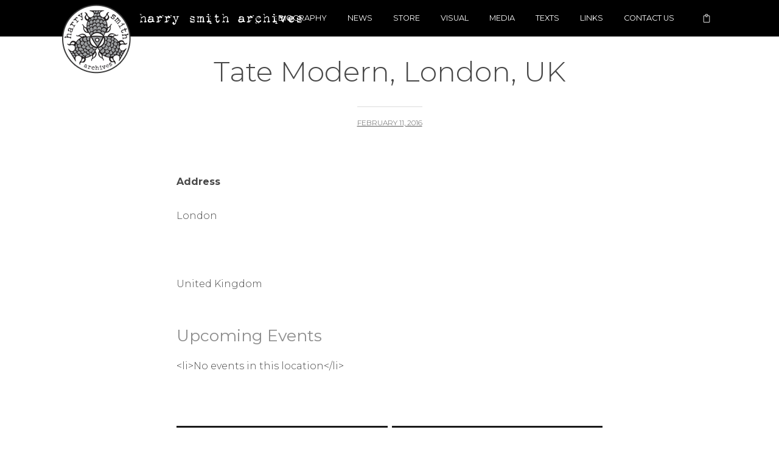

--- FILE ---
content_type: text/html; charset=UTF-8
request_url: https://harrysmitharchives.com/events/locations/tate-modern-london-uk/
body_size: 28109
content:
<!DOCTYPE html>
<html lang="en-US">
<head>
<meta charset="UTF-8">
<meta name="viewport" content="width=device-width, initial-scale=1">
<link rel="profile" href="http://gmpg.org/xfn/11">
<link rel="pingback" href="https://harrysmitharchives.com/xmlrpc.php">




<title>Tate Modern, London, UK &#8211; Harry Smith Archives</title>
<meta name='robots' content='max-image-preview:large' />
	<style>img:is([sizes="auto" i], [sizes^="auto," i]) { contain-intrinsic-size: 3000px 1500px }</style>
	<script>window._wca = window._wca || [];</script>
<link rel='dns-prefetch' href='//stats.wp.com' />
<link rel='dns-prefetch' href='//fonts.googleapis.com' />
<link rel="alternate" type="application/rss+xml" title="Harry Smith Archives &raquo; Feed" href="https://harrysmitharchives.com/feed/" />
<link rel="alternate" type="application/rss+xml" title="Harry Smith Archives &raquo; Comments Feed" href="https://harrysmitharchives.com/comments/feed/" />
<link rel="alternate" type="application/rss+xml" title="Harry Smith Archives &raquo; Tate Modern, London, UK Comments Feed" href="https://harrysmitharchives.com/events/locations/tate-modern-london-uk/feed/" />
<script type="text/javascript">
/* <![CDATA[ */
window._wpemojiSettings = {"baseUrl":"https:\/\/s.w.org\/images\/core\/emoji\/15.0.3\/72x72\/","ext":".png","svgUrl":"https:\/\/s.w.org\/images\/core\/emoji\/15.0.3\/svg\/","svgExt":".svg","source":{"concatemoji":"https:\/\/harrysmitharchives.com\/wp-includes\/js\/wp-emoji-release.min.js?ver=6.7.4"}};
/*! This file is auto-generated */
!function(i,n){var o,s,e;function c(e){try{var t={supportTests:e,timestamp:(new Date).valueOf()};sessionStorage.setItem(o,JSON.stringify(t))}catch(e){}}function p(e,t,n){e.clearRect(0,0,e.canvas.width,e.canvas.height),e.fillText(t,0,0);var t=new Uint32Array(e.getImageData(0,0,e.canvas.width,e.canvas.height).data),r=(e.clearRect(0,0,e.canvas.width,e.canvas.height),e.fillText(n,0,0),new Uint32Array(e.getImageData(0,0,e.canvas.width,e.canvas.height).data));return t.every(function(e,t){return e===r[t]})}function u(e,t,n){switch(t){case"flag":return n(e,"\ud83c\udff3\ufe0f\u200d\u26a7\ufe0f","\ud83c\udff3\ufe0f\u200b\u26a7\ufe0f")?!1:!n(e,"\ud83c\uddfa\ud83c\uddf3","\ud83c\uddfa\u200b\ud83c\uddf3")&&!n(e,"\ud83c\udff4\udb40\udc67\udb40\udc62\udb40\udc65\udb40\udc6e\udb40\udc67\udb40\udc7f","\ud83c\udff4\u200b\udb40\udc67\u200b\udb40\udc62\u200b\udb40\udc65\u200b\udb40\udc6e\u200b\udb40\udc67\u200b\udb40\udc7f");case"emoji":return!n(e,"\ud83d\udc26\u200d\u2b1b","\ud83d\udc26\u200b\u2b1b")}return!1}function f(e,t,n){var r="undefined"!=typeof WorkerGlobalScope&&self instanceof WorkerGlobalScope?new OffscreenCanvas(300,150):i.createElement("canvas"),a=r.getContext("2d",{willReadFrequently:!0}),o=(a.textBaseline="top",a.font="600 32px Arial",{});return e.forEach(function(e){o[e]=t(a,e,n)}),o}function t(e){var t=i.createElement("script");t.src=e,t.defer=!0,i.head.appendChild(t)}"undefined"!=typeof Promise&&(o="wpEmojiSettingsSupports",s=["flag","emoji"],n.supports={everything:!0,everythingExceptFlag:!0},e=new Promise(function(e){i.addEventListener("DOMContentLoaded",e,{once:!0})}),new Promise(function(t){var n=function(){try{var e=JSON.parse(sessionStorage.getItem(o));if("object"==typeof e&&"number"==typeof e.timestamp&&(new Date).valueOf()<e.timestamp+604800&&"object"==typeof e.supportTests)return e.supportTests}catch(e){}return null}();if(!n){if("undefined"!=typeof Worker&&"undefined"!=typeof OffscreenCanvas&&"undefined"!=typeof URL&&URL.createObjectURL&&"undefined"!=typeof Blob)try{var e="postMessage("+f.toString()+"("+[JSON.stringify(s),u.toString(),p.toString()].join(",")+"));",r=new Blob([e],{type:"text/javascript"}),a=new Worker(URL.createObjectURL(r),{name:"wpTestEmojiSupports"});return void(a.onmessage=function(e){c(n=e.data),a.terminate(),t(n)})}catch(e){}c(n=f(s,u,p))}t(n)}).then(function(e){for(var t in e)n.supports[t]=e[t],n.supports.everything=n.supports.everything&&n.supports[t],"flag"!==t&&(n.supports.everythingExceptFlag=n.supports.everythingExceptFlag&&n.supports[t]);n.supports.everythingExceptFlag=n.supports.everythingExceptFlag&&!n.supports.flag,n.DOMReady=!1,n.readyCallback=function(){n.DOMReady=!0}}).then(function(){return e}).then(function(){var e;n.supports.everything||(n.readyCallback(),(e=n.source||{}).concatemoji?t(e.concatemoji):e.wpemoji&&e.twemoji&&(t(e.twemoji),t(e.wpemoji)))}))}((window,document),window._wpemojiSettings);
/* ]]> */
</script>
<link rel='stylesheet' id='sbi_styles-css' href='https://harrysmitharchives.com/wp-content/plugins/instagram-feed/css/sbi-styles.min.css?ver=6.10.0' type='text/css' media='all' />
<style id='wp-emoji-styles-inline-css' type='text/css'>

	img.wp-smiley, img.emoji {
		display: inline !important;
		border: none !important;
		box-shadow: none !important;
		height: 1em !important;
		width: 1em !important;
		margin: 0 0.07em !important;
		vertical-align: -0.1em !important;
		background: none !important;
		padding: 0 !important;
	}
</style>
<link rel='stylesheet' id='wp-block-library-css' href='https://harrysmitharchives.com/wp-includes/css/dist/block-library/style.min.css?ver=6.7.4' type='text/css' media='all' />
<style id='pdfemb-pdf-embedder-viewer-style-inline-css' type='text/css'>
.wp-block-pdfemb-pdf-embedder-viewer{max-width:none}

</style>
<link rel='stylesheet' id='mediaelement-css' href='https://harrysmitharchives.com/wp-includes/js/mediaelement/mediaelementplayer-legacy.min.css?ver=4.2.17' type='text/css' media='all' />
<link rel='stylesheet' id='wp-mediaelement-css' href='https://harrysmitharchives.com/wp-includes/js/mediaelement/wp-mediaelement.min.css?ver=6.7.4' type='text/css' media='all' />
<style id='jetpack-sharing-buttons-style-inline-css' type='text/css'>
.jetpack-sharing-buttons__services-list{display:flex;flex-direction:row;flex-wrap:wrap;gap:0;list-style-type:none;margin:5px;padding:0}.jetpack-sharing-buttons__services-list.has-small-icon-size{font-size:12px}.jetpack-sharing-buttons__services-list.has-normal-icon-size{font-size:16px}.jetpack-sharing-buttons__services-list.has-large-icon-size{font-size:24px}.jetpack-sharing-buttons__services-list.has-huge-icon-size{font-size:36px}@media print{.jetpack-sharing-buttons__services-list{display:none!important}}.editor-styles-wrapper .wp-block-jetpack-sharing-buttons{gap:0;padding-inline-start:0}ul.jetpack-sharing-buttons__services-list.has-background{padding:1.25em 2.375em}
</style>
<style id='classic-theme-styles-inline-css' type='text/css'>
/*! This file is auto-generated */
.wp-block-button__link{color:#fff;background-color:#32373c;border-radius:9999px;box-shadow:none;text-decoration:none;padding:calc(.667em + 2px) calc(1.333em + 2px);font-size:1.125em}.wp-block-file__button{background:#32373c;color:#fff;text-decoration:none}
</style>
<style id='global-styles-inline-css' type='text/css'>
:root{--wp--preset--aspect-ratio--square: 1;--wp--preset--aspect-ratio--4-3: 4/3;--wp--preset--aspect-ratio--3-4: 3/4;--wp--preset--aspect-ratio--3-2: 3/2;--wp--preset--aspect-ratio--2-3: 2/3;--wp--preset--aspect-ratio--16-9: 16/9;--wp--preset--aspect-ratio--9-16: 9/16;--wp--preset--color--black: #000000;--wp--preset--color--cyan-bluish-gray: #abb8c3;--wp--preset--color--white: #ffffff;--wp--preset--color--pale-pink: #f78da7;--wp--preset--color--vivid-red: #cf2e2e;--wp--preset--color--luminous-vivid-orange: #ff6900;--wp--preset--color--luminous-vivid-amber: #fcb900;--wp--preset--color--light-green-cyan: #7bdcb5;--wp--preset--color--vivid-green-cyan: #00d084;--wp--preset--color--pale-cyan-blue: #8ed1fc;--wp--preset--color--vivid-cyan-blue: #0693e3;--wp--preset--color--vivid-purple: #9b51e0;--wp--preset--gradient--vivid-cyan-blue-to-vivid-purple: linear-gradient(135deg,rgba(6,147,227,1) 0%,rgb(155,81,224) 100%);--wp--preset--gradient--light-green-cyan-to-vivid-green-cyan: linear-gradient(135deg,rgb(122,220,180) 0%,rgb(0,208,130) 100%);--wp--preset--gradient--luminous-vivid-amber-to-luminous-vivid-orange: linear-gradient(135deg,rgba(252,185,0,1) 0%,rgba(255,105,0,1) 100%);--wp--preset--gradient--luminous-vivid-orange-to-vivid-red: linear-gradient(135deg,rgba(255,105,0,1) 0%,rgb(207,46,46) 100%);--wp--preset--gradient--very-light-gray-to-cyan-bluish-gray: linear-gradient(135deg,rgb(238,238,238) 0%,rgb(169,184,195) 100%);--wp--preset--gradient--cool-to-warm-spectrum: linear-gradient(135deg,rgb(74,234,220) 0%,rgb(151,120,209) 20%,rgb(207,42,186) 40%,rgb(238,44,130) 60%,rgb(251,105,98) 80%,rgb(254,248,76) 100%);--wp--preset--gradient--blush-light-purple: linear-gradient(135deg,rgb(255,206,236) 0%,rgb(152,150,240) 100%);--wp--preset--gradient--blush-bordeaux: linear-gradient(135deg,rgb(254,205,165) 0%,rgb(254,45,45) 50%,rgb(107,0,62) 100%);--wp--preset--gradient--luminous-dusk: linear-gradient(135deg,rgb(255,203,112) 0%,rgb(199,81,192) 50%,rgb(65,88,208) 100%);--wp--preset--gradient--pale-ocean: linear-gradient(135deg,rgb(255,245,203) 0%,rgb(182,227,212) 50%,rgb(51,167,181) 100%);--wp--preset--gradient--electric-grass: linear-gradient(135deg,rgb(202,248,128) 0%,rgb(113,206,126) 100%);--wp--preset--gradient--midnight: linear-gradient(135deg,rgb(2,3,129) 0%,rgb(40,116,252) 100%);--wp--preset--font-size--small: 13px;--wp--preset--font-size--medium: 20px;--wp--preset--font-size--large: 36px;--wp--preset--font-size--x-large: 42px;--wp--preset--spacing--20: 0.44rem;--wp--preset--spacing--30: 0.67rem;--wp--preset--spacing--40: 1rem;--wp--preset--spacing--50: 1.5rem;--wp--preset--spacing--60: 2.25rem;--wp--preset--spacing--70: 3.38rem;--wp--preset--spacing--80: 5.06rem;--wp--preset--shadow--natural: 6px 6px 9px rgba(0, 0, 0, 0.2);--wp--preset--shadow--deep: 12px 12px 50px rgba(0, 0, 0, 0.4);--wp--preset--shadow--sharp: 6px 6px 0px rgba(0, 0, 0, 0.2);--wp--preset--shadow--outlined: 6px 6px 0px -3px rgba(255, 255, 255, 1), 6px 6px rgba(0, 0, 0, 1);--wp--preset--shadow--crisp: 6px 6px 0px rgba(0, 0, 0, 1);}:where(.is-layout-flex){gap: 0.5em;}:where(.is-layout-grid){gap: 0.5em;}body .is-layout-flex{display: flex;}.is-layout-flex{flex-wrap: wrap;align-items: center;}.is-layout-flex > :is(*, div){margin: 0;}body .is-layout-grid{display: grid;}.is-layout-grid > :is(*, div){margin: 0;}:where(.wp-block-columns.is-layout-flex){gap: 2em;}:where(.wp-block-columns.is-layout-grid){gap: 2em;}:where(.wp-block-post-template.is-layout-flex){gap: 1.25em;}:where(.wp-block-post-template.is-layout-grid){gap: 1.25em;}.has-black-color{color: var(--wp--preset--color--black) !important;}.has-cyan-bluish-gray-color{color: var(--wp--preset--color--cyan-bluish-gray) !important;}.has-white-color{color: var(--wp--preset--color--white) !important;}.has-pale-pink-color{color: var(--wp--preset--color--pale-pink) !important;}.has-vivid-red-color{color: var(--wp--preset--color--vivid-red) !important;}.has-luminous-vivid-orange-color{color: var(--wp--preset--color--luminous-vivid-orange) !important;}.has-luminous-vivid-amber-color{color: var(--wp--preset--color--luminous-vivid-amber) !important;}.has-light-green-cyan-color{color: var(--wp--preset--color--light-green-cyan) !important;}.has-vivid-green-cyan-color{color: var(--wp--preset--color--vivid-green-cyan) !important;}.has-pale-cyan-blue-color{color: var(--wp--preset--color--pale-cyan-blue) !important;}.has-vivid-cyan-blue-color{color: var(--wp--preset--color--vivid-cyan-blue) !important;}.has-vivid-purple-color{color: var(--wp--preset--color--vivid-purple) !important;}.has-black-background-color{background-color: var(--wp--preset--color--black) !important;}.has-cyan-bluish-gray-background-color{background-color: var(--wp--preset--color--cyan-bluish-gray) !important;}.has-white-background-color{background-color: var(--wp--preset--color--white) !important;}.has-pale-pink-background-color{background-color: var(--wp--preset--color--pale-pink) !important;}.has-vivid-red-background-color{background-color: var(--wp--preset--color--vivid-red) !important;}.has-luminous-vivid-orange-background-color{background-color: var(--wp--preset--color--luminous-vivid-orange) !important;}.has-luminous-vivid-amber-background-color{background-color: var(--wp--preset--color--luminous-vivid-amber) !important;}.has-light-green-cyan-background-color{background-color: var(--wp--preset--color--light-green-cyan) !important;}.has-vivid-green-cyan-background-color{background-color: var(--wp--preset--color--vivid-green-cyan) !important;}.has-pale-cyan-blue-background-color{background-color: var(--wp--preset--color--pale-cyan-blue) !important;}.has-vivid-cyan-blue-background-color{background-color: var(--wp--preset--color--vivid-cyan-blue) !important;}.has-vivid-purple-background-color{background-color: var(--wp--preset--color--vivid-purple) !important;}.has-black-border-color{border-color: var(--wp--preset--color--black) !important;}.has-cyan-bluish-gray-border-color{border-color: var(--wp--preset--color--cyan-bluish-gray) !important;}.has-white-border-color{border-color: var(--wp--preset--color--white) !important;}.has-pale-pink-border-color{border-color: var(--wp--preset--color--pale-pink) !important;}.has-vivid-red-border-color{border-color: var(--wp--preset--color--vivid-red) !important;}.has-luminous-vivid-orange-border-color{border-color: var(--wp--preset--color--luminous-vivid-orange) !important;}.has-luminous-vivid-amber-border-color{border-color: var(--wp--preset--color--luminous-vivid-amber) !important;}.has-light-green-cyan-border-color{border-color: var(--wp--preset--color--light-green-cyan) !important;}.has-vivid-green-cyan-border-color{border-color: var(--wp--preset--color--vivid-green-cyan) !important;}.has-pale-cyan-blue-border-color{border-color: var(--wp--preset--color--pale-cyan-blue) !important;}.has-vivid-cyan-blue-border-color{border-color: var(--wp--preset--color--vivid-cyan-blue) !important;}.has-vivid-purple-border-color{border-color: var(--wp--preset--color--vivid-purple) !important;}.has-vivid-cyan-blue-to-vivid-purple-gradient-background{background: var(--wp--preset--gradient--vivid-cyan-blue-to-vivid-purple) !important;}.has-light-green-cyan-to-vivid-green-cyan-gradient-background{background: var(--wp--preset--gradient--light-green-cyan-to-vivid-green-cyan) !important;}.has-luminous-vivid-amber-to-luminous-vivid-orange-gradient-background{background: var(--wp--preset--gradient--luminous-vivid-amber-to-luminous-vivid-orange) !important;}.has-luminous-vivid-orange-to-vivid-red-gradient-background{background: var(--wp--preset--gradient--luminous-vivid-orange-to-vivid-red) !important;}.has-very-light-gray-to-cyan-bluish-gray-gradient-background{background: var(--wp--preset--gradient--very-light-gray-to-cyan-bluish-gray) !important;}.has-cool-to-warm-spectrum-gradient-background{background: var(--wp--preset--gradient--cool-to-warm-spectrum) !important;}.has-blush-light-purple-gradient-background{background: var(--wp--preset--gradient--blush-light-purple) !important;}.has-blush-bordeaux-gradient-background{background: var(--wp--preset--gradient--blush-bordeaux) !important;}.has-luminous-dusk-gradient-background{background: var(--wp--preset--gradient--luminous-dusk) !important;}.has-pale-ocean-gradient-background{background: var(--wp--preset--gradient--pale-ocean) !important;}.has-electric-grass-gradient-background{background: var(--wp--preset--gradient--electric-grass) !important;}.has-midnight-gradient-background{background: var(--wp--preset--gradient--midnight) !important;}.has-small-font-size{font-size: var(--wp--preset--font-size--small) !important;}.has-medium-font-size{font-size: var(--wp--preset--font-size--medium) !important;}.has-large-font-size{font-size: var(--wp--preset--font-size--large) !important;}.has-x-large-font-size{font-size: var(--wp--preset--font-size--x-large) !important;}
:where(.wp-block-post-template.is-layout-flex){gap: 1.25em;}:where(.wp-block-post-template.is-layout-grid){gap: 1.25em;}
:where(.wp-block-columns.is-layout-flex){gap: 2em;}:where(.wp-block-columns.is-layout-grid){gap: 2em;}
:root :where(.wp-block-pullquote){font-size: 1.5em;line-height: 1.6;}
</style>
<link rel='stylesheet' id='at-advanced-style-css' href='https://harrysmitharchives.com/wp-content/plugins/artisan-styles/css/indigo-advanced.css?ver=6.7.4' type='text/css' media='all' />
<link rel='stylesheet' id='events-manager-css' href='https://harrysmitharchives.com/wp-content/plugins/events-manager/includes/css/events-manager.min.css?ver=7.2.3.1' type='text/css' media='all' />
<style id='events-manager-inline-css' type='text/css'>
body .em { --font-family : inherit; --font-weight : inherit; --font-size : 1em; --line-height : inherit; }
</style>
<link rel='stylesheet' id='qi-shortcodes-style-css' href='https://harrysmitharchives.com/wp-content/plugins/quadro-shortcodes/qi-shortcodes-styles.css?ver=6.7.4' type='text/css' media='all' />
<link rel='stylesheet' id='responsive-lightbox-swipebox-css' href='https://harrysmitharchives.com/wp-content/plugins/responsive-lightbox/assets/swipebox/swipebox.min.css?ver=1.5.2' type='text/css' media='all' />
<link rel='stylesheet' id='woocommerce-layout-css' href='https://harrysmitharchives.com/wp-content/plugins/woocommerce/assets/css/woocommerce-layout.css?ver=10.3.3' type='text/css' media='all' />
<style id='woocommerce-layout-inline-css' type='text/css'>

	.infinite-scroll .woocommerce-pagination {
		display: none;
	}
</style>
<link rel='stylesheet' id='woocommerce-smallscreen-css' href='https://harrysmitharchives.com/wp-content/plugins/woocommerce/assets/css/woocommerce-smallscreen.css?ver=10.3.3' type='text/css' media='only screen and (max-width: 768px)' />
<link rel='stylesheet' id='woocommerce-general-css' href='https://harrysmitharchives.com/wp-content/plugins/woocommerce/assets/css/woocommerce.css?ver=10.3.3' type='text/css' media='all' />
<style id='woocommerce-inline-inline-css' type='text/css'>
.woocommerce form .form-row .required { visibility: visible; }
</style>
<link rel='stylesheet' id='brands-styles-css' href='https://harrysmitharchives.com/wp-content/plugins/woocommerce/assets/css/brands.css?ver=10.3.3' type='text/css' media='all' />
<link rel='stylesheet' id='quadro-e-icons-css' href='https://harrysmitharchives.com/wp-content/themes/indigo/inc/qi-framework/fonts/eicons/e-icons.css?ver=6.7.4' type='text/css' media='all' />
<link rel='stylesheet' id='quadro-style-css' href='https://harrysmitharchives.com/wp-content/themes/indigo-child/style.css?ver=6.7.4' type='text/css' media='all' />
<link rel='stylesheet' id='woocommerce-styles-css' href='https://harrysmitharchives.com/wp-content/themes/indigo/inc/woocommerce-styles.css?ver=6.7.4' type='text/css' media='all' />
<link rel='stylesheet' id='animate-styles-css' href='https://harrysmitharchives.com/wp-content/themes/indigo/inc/animate.min.css?ver=6.7.4' type='text/css' media='all' />
<link rel='stylesheet' id='mmenu-styles-css' href='https://harrysmitharchives.com/wp-content/themes/indigo/inc/jquery.mmenu.css?ver=6.7.4' type='text/css' media='all' />
<link rel='stylesheet' id='slick-styles-css' href='https://harrysmitharchives.com/wp-content/themes/indigo/inc/slick.css?ver=6.7.4' type='text/css' media='all' />
<link rel='stylesheet' id='gfonts-style-css' href='//fonts.googleapis.com/css?family=Montserrat%3A100%2C300%2C400%2C700&#038;ver=6.7.4' type='text/css' media='all' />
<script type="text/javascript" src="https://harrysmitharchives.com/wp-includes/js/jquery/jquery.min.js?ver=3.7.1" id="jquery-core-js"></script>
<script type="text/javascript" src="https://harrysmitharchives.com/wp-includes/js/jquery/jquery-migrate.min.js?ver=3.4.1" id="jquery-migrate-js"></script>
<script type="text/javascript" defer src="https://harrysmitharchives.com/wp-includes/js/jquery/ui/core.min.js?ver=1.13.3" id="jquery-ui-core-js"></script>
<script type="text/javascript" defer src="https://harrysmitharchives.com/wp-includes/js/jquery/ui/mouse.min.js?ver=1.13.3" id="jquery-ui-mouse-js"></script>
<script type="text/javascript" defer src="https://harrysmitharchives.com/wp-includes/js/jquery/ui/sortable.min.js?ver=1.13.3" id="jquery-ui-sortable-js"></script>
<script type="text/javascript" defer src="https://harrysmitharchives.com/wp-includes/js/jquery/ui/datepicker.min.js?ver=1.13.3" id="jquery-ui-datepicker-js"></script>
<script type="text/javascript" id="jquery-ui-datepicker-js-after">
/* <![CDATA[ */
jQuery(function(jQuery){jQuery.datepicker.setDefaults({"closeText":"Close","currentText":"Today","monthNames":["January","February","March","April","May","June","July","August","September","October","November","December"],"monthNamesShort":["Jan","Feb","Mar","Apr","May","Jun","Jul","Aug","Sep","Oct","Nov","Dec"],"nextText":"Next","prevText":"Previous","dayNames":["Sunday","Monday","Tuesday","Wednesday","Thursday","Friday","Saturday"],"dayNamesShort":["Sun","Mon","Tue","Wed","Thu","Fri","Sat"],"dayNamesMin":["S","M","T","W","T","F","S"],"dateFormat":"MM d, yy","firstDay":0,"isRTL":false});});
/* ]]> */
</script>
<script type="text/javascript" defer src="https://harrysmitharchives.com/wp-includes/js/jquery/ui/resizable.min.js?ver=1.13.3" id="jquery-ui-resizable-js"></script>
<script type="text/javascript" defer src="https://harrysmitharchives.com/wp-includes/js/jquery/ui/draggable.min.js?ver=1.13.3" id="jquery-ui-draggable-js"></script>
<script type="text/javascript" defer src="https://harrysmitharchives.com/wp-includes/js/jquery/ui/controlgroup.min.js?ver=1.13.3" id="jquery-ui-controlgroup-js"></script>
<script type="text/javascript" defer src="https://harrysmitharchives.com/wp-includes/js/jquery/ui/checkboxradio.min.js?ver=1.13.3" id="jquery-ui-checkboxradio-js"></script>
<script type="text/javascript" defer src="https://harrysmitharchives.com/wp-includes/js/jquery/ui/button.min.js?ver=1.13.3" id="jquery-ui-button-js"></script>
<script type="text/javascript" defer src="https://harrysmitharchives.com/wp-includes/js/jquery/ui/dialog.min.js?ver=1.13.3" id="jquery-ui-dialog-js"></script>
<script type="text/javascript" id="events-manager-js-extra">
/* <![CDATA[ */
var EM = {"ajaxurl":"https:\/\/harrysmitharchives.com\/wp-admin\/admin-ajax.php","locationajaxurl":"https:\/\/harrysmitharchives.com\/wp-admin\/admin-ajax.php?action=locations_search","firstDay":"0","locale":"en","dateFormat":"yy-mm-dd","ui_css":"https:\/\/harrysmitharchives.com\/wp-content\/plugins\/events-manager\/includes\/css\/jquery-ui\/build.min.css","show24hours":"0","is_ssl":"1","autocomplete_limit":"10","calendar":{"breakpoints":{"small":560,"medium":908,"large":false},"month_format":"M Y"},"phone":"","datepicker":{"format":"m\/d\/Y"},"search":{"breakpoints":{"small":650,"medium":850,"full":false}},"url":"https:\/\/harrysmitharchives.com\/wp-content\/plugins\/events-manager","assets":{"input.em-uploader":{"js":{"em-uploader":{"url":"https:\/\/harrysmitharchives.com\/wp-content\/plugins\/events-manager\/includes\/js\/em-uploader.js?v=7.2.3.1","event":"em_uploader_ready"}}},".em-event-editor":{"js":{"event-editor":{"url":"https:\/\/harrysmitharchives.com\/wp-content\/plugins\/events-manager\/includes\/js\/events-manager-event-editor.js?v=7.2.3.1","event":"em_event_editor_ready"}},"css":{"event-editor":"https:\/\/harrysmitharchives.com\/wp-content\/plugins\/events-manager\/includes\/css\/events-manager-event-editor.min.css?v=7.2.3.1"}},".em-recurrence-sets, .em-timezone":{"js":{"luxon":{"url":"luxon\/luxon.js?v=7.2.3.1","event":"em_luxon_ready"}}},".em-booking-form, #em-booking-form, .em-booking-recurring, .em-event-booking-form":{"js":{"em-bookings":{"url":"https:\/\/harrysmitharchives.com\/wp-content\/plugins\/events-manager\/includes\/js\/bookingsform.js?v=7.2.3.1","event":"em_booking_form_js_loaded"}}},"#em-opt-archetypes":{"js":{"archetypes":"https:\/\/harrysmitharchives.com\/wp-content\/plugins\/events-manager\/includes\/js\/admin-archetype-editor.js?v=7.2.3.1","archetypes_ms":"https:\/\/harrysmitharchives.com\/wp-content\/plugins\/events-manager\/includes\/js\/admin-archetypes.js?v=7.2.3.1","qs":"qs\/qs.js?v=7.2.3.1"}}},"cached":"","txt_search":"Search","txt_searching":"Searching...","txt_loading":"Loading..."};
/* ]]> */
</script>
<script type="text/javascript" defer src="https://harrysmitharchives.com/wp-content/plugins/events-manager/includes/js/events-manager.js?ver=7.2.3.1" id="events-manager-js"></script>
<script type="text/javascript" defer src="https://harrysmitharchives.com/wp-content/plugins/flowpaper-lite-pdf-flipbook/assets/lity/lity.min.js" id="lity-js-js"></script>
<script type="text/javascript" defer src="https://harrysmitharchives.com/wp-content/plugins/responsive-lightbox/assets/swipebox/jquery.swipebox.min.js?ver=1.5.2" id="responsive-lightbox-swipebox-js"></script>
<script type="text/javascript" defer src="https://harrysmitharchives.com/wp-includes/js/underscore.min.js?ver=1.13.7" id="underscore-js"></script>
<script type="text/javascript" defer src="https://harrysmitharchives.com/wp-content/plugins/responsive-lightbox/assets/infinitescroll/infinite-scroll.pkgd.min.js?ver=4.0.1" id="responsive-lightbox-infinite-scroll-js"></script>
<script type="text/javascript" id="responsive-lightbox-js-before">
/* <![CDATA[ */
var rlArgs = {"script":"swipebox","selector":"lightbox","customEvents":"","activeGalleries":true,"animation":true,"hideCloseButtonOnMobile":false,"removeBarsOnMobile":false,"hideBars":true,"hideBarsDelay":5000,"videoMaxWidth":1080,"useSVG":true,"loopAtEnd":false,"woocommerce_gallery":false,"ajaxurl":"https:\/\/harrysmitharchives.com\/wp-admin\/admin-ajax.php","nonce":"36d68fba95","preview":false,"postId":1556,"scriptExtension":false};
/* ]]> */
</script>
<script type="text/javascript" defer src="https://harrysmitharchives.com/wp-content/plugins/responsive-lightbox/js/front.js?ver=2.5.5" id="responsive-lightbox-js"></script>
<script type="text/javascript" defer src="https://harrysmitharchives.com/wp-content/plugins/woocommerce/assets/js/jquery-blockui/jquery.blockUI.min.js?ver=2.7.0-wc.10.3.3" id="wc-jquery-blockui-js" defer="defer" data-wp-strategy="defer"></script>
<script type="text/javascript" id="wc-add-to-cart-js-extra">
/* <![CDATA[ */
var wc_add_to_cart_params = {"ajax_url":"\/wp-admin\/admin-ajax.php","wc_ajax_url":"\/?wc-ajax=%%endpoint%%","i18n_view_cart":"View cart","cart_url":"https:\/\/harrysmitharchives.com\/store\/cart\/","is_cart":"","cart_redirect_after_add":"no"};
/* ]]> */
</script>
<script type="text/javascript" defer src="https://harrysmitharchives.com/wp-content/plugins/woocommerce/assets/js/frontend/add-to-cart.min.js?ver=10.3.3" id="wc-add-to-cart-js" defer="defer" data-wp-strategy="defer"></script>
<script type="text/javascript" defer src="https://harrysmitharchives.com/wp-content/plugins/woocommerce/assets/js/js-cookie/js.cookie.min.js?ver=2.1.4-wc.10.3.3" id="wc-js-cookie-js" defer="defer" data-wp-strategy="defer"></script>
<script type="text/javascript" id="woocommerce-js-extra">
/* <![CDATA[ */
var woocommerce_params = {"ajax_url":"\/wp-admin\/admin-ajax.php","wc_ajax_url":"\/?wc-ajax=%%endpoint%%","i18n_password_show":"Show password","i18n_password_hide":"Hide password"};
/* ]]> */
</script>
<script type="text/javascript" defer src="https://harrysmitharchives.com/wp-content/plugins/woocommerce/assets/js/frontend/woocommerce.min.js?ver=10.3.3" id="woocommerce-js" defer="defer" data-wp-strategy="defer"></script>
<script type="text/javascript" defer src="https://stats.wp.com/s-202604.js" id="woocommerce-analytics-js" defer="defer" data-wp-strategy="defer"></script>
<link rel="https://api.w.org/" href="https://harrysmitharchives.com/wp-json/" /><link rel="EditURI" type="application/rsd+xml" title="RSD" href="https://harrysmitharchives.com/xmlrpc.php?rsd" />
<meta name="generator" content="WordPress 6.7.4" />
<meta name="generator" content="WooCommerce 10.3.3" />
<link rel="canonical" href="https://harrysmitharchives.com/events/locations/tate-modern-london-uk/" />
<link rel='shortlink' href='https://harrysmitharchives.com/?p=1556' />
<link rel="alternate" title="oEmbed (JSON)" type="application/json+oembed" href="https://harrysmitharchives.com/wp-json/oembed/1.0/embed?url=https%3A%2F%2Fharrysmitharchives.com%2Fevents%2Flocations%2Ftate-modern-london-uk%2F" />
<link rel="alternate" title="oEmbed (XML)" type="text/xml+oembed" href="https://harrysmitharchives.com/wp-json/oembed/1.0/embed?url=https%3A%2F%2Fharrysmitharchives.com%2Fevents%2Flocations%2Ftate-modern-london-uk%2F&#038;format=xml" />
	<style>img#wpstats{display:none}</style>
		<script type="text/javascript">var ajaxurl = "https://harrysmitharchives.com/wp-admin/admin-ajax.php"</script>	<noscript><style>.woocommerce-product-gallery{ opacity: 1 !important; }</style></noscript>
	<style type="text/css">.recentcomments a{display:inline !important;padding:0 !important;margin:0 !important;}</style><style>
body {
	background-color: #ffffff;	font-family: "Montserrat";	font-size: 16px;
}

@media only screen and (min-width: 960px) {
	.site-boxed:not(.header-layout7),
	.site-boxed:not(.header-layout17) {
		border-color: #ffffff ;
	}
	.site-boxed:not(.header-layout7):before,
	.site-boxed:not(.header-layout17):before,
	.site-boxed:not(.header-layout7):after,
	.site-boxed:not(.header-layout17):after {
		background: #ffffff ;
	}
}

.insight-content,
.sl-insight-text,
.wpcf7 {
	font-size: 16px;
}

	.background-header .header-1st-row {
				background-color: #000000;
			}	.background-header .header-1st-row,
			.background-header .header-1st-row .site-title a,
			.background-header .header-1st-row .site-title a:visited,
			.background-header .header-1st-row .main-navigation .menu > ul > li > a,
			.background-header .header-1st-row .main-navigation .menu > li > a,
			.background-header .header-1st-row .header-extras > ul > li,
			.background-header .header-1st-row .header-extras > ul > li a,
			.background-header .header-1st-row .header-extras > ul > li i,
			.background-header .header-1st-row .header-extras .search-handler,
			.background-header .header-1st-row .site-description {
				color: #ffffff;
			}
			.background-header .header-1st-row .menu-toggle-icon {
				background-color: #ffffff;
			}	.background-header .header-2nd-row  {
				background-color: #ffffff;
			}	.background-header .header-2nd-row,
			.background-header .header-2nd-row .site-title a,
			.background-header .header-2nd-row .site-title a:visited,
			.background-header .header-2nd-row .main-navigation .menu > ul > li > a,
			.background-header .header-2nd-row .main-navigation .menu > li > a,
			.background-header .header-2nd-row .header-extras > ul > li,
			.background-header .header-2nd-row .header-extras > ul > li a,
			.background-header .header-2nd-row .header-extras > ul > li i,
			.background-header .header-2nd-row .header-extras .search-handler,
			.background-header .header-2nd-row .site-description  {
				color: #6a6a6a;
			}
			.background-header .header-2nd-row .menu-toggle-icon {
				background-color: #6a6a6a;
			}
.headroom--not-top .header-1st-row {
	background-color: #000000;
}
.headroom--not-top .header-1st-row,
.headroom--not-top .header-1st-row .site-title a,
.headroom--not-top .header-1st-row .site-title a:visited,
.headroom--not-top .header-1st-row .main-navigation .menu > ul > li > a,
.headroom--not-top .header-1st-row .main-navigation .menu > li > a,
.headroom--not-top .header-1st-row .header-extras > ul > li,
.headroom--not-top .header-1st-row .header-extras > ul > li a,
.headroom--not-top .header-1st-row .header-extras > ul > li i,
.headroom--not-top .header-1st-row .header-extras .search-handler,
.headroom--not-top .header-1st-row .site-description {
	color: #ffffff;
}
.headroom--not-top .header-1st-row .menu-toggle-icon {
	background-color: #ffffff;
}
.headroom--not-top .header-2nd-row {
	background-color: #ffffff;
}
.headroom--not-top .header-2nd-row,
.headroom--not-top .header-2nd-row .site-title a,
.headroom--not-top .header-2nd-row .site-title a:visited,
.headroom--not-top .header-2nd-row .main-navigation .menu > ul > li > a,
.headroom--not-top .header-2nd-row .main-navigation .menu > li > a,
.headroom--not-top .header-2nd-row .header-extras > ul > li,
.headroom--not-top .header-2nd-row .header-extras > ul > li a,
.headroom--not-top .header-2nd-row .header-extras > ul > li i,
.headroom--not-top .header-2nd-row .header-extras .search-handler,
.headroom--not-top .header-2nd-row .site-description {
	color: #6a6a6a;
}
.headroom--not-top .header-2nd-row .menu-toggle-icon {
	background-color: #6a6a6a;
}

.header-layout13 .headroom--not-top .header-2nd-row .site-title a,
.header-layout13.background-header .header-2nd-row .site-title a,
.header-layout15 .headroom--not-top .header-2nd-row .site-title a,
.header-layout15.background-header .header-2nd-row .site-title a,
.header-layout18 .headroom--not-top .header-2nd-row .site-title a,
.header-layout18.background-header .header-2nd-row .site-title a,
.header-layout20 .headroom--not-top .header-2nd-row .site-title a,
.header-layout20.background-header .header-2nd-row .site-title a {
	color: #6a6a6a;
}

@media only screen and (max-width: 959px) {
	.background-header .site-header,
	.headroom--not-top.site-header {
		background-color: #000000;
	}

	.headroom--not-top .menu-toggle-icon,
	.background-header .menu-toggle-icon {
		background-color: #ffffff !important;
	}

	.header-layout4 .headroom--not-top.site-header,
	.header-layout4.background-header .site-header,
	.header-layout13 .headroom--not-top.site-header,
	.header-layout13.background-header .site-header,
	.header-layout15 .headroom--not-top.site-header,
	.header-layout15.background-header .site-header,
	.header-layout18 .headroom--not-top.site-header,
	.header-layout18.background-header .site-header,
	.header-layout20 .headroom--not-top.site-header,
	.header-layout20.background-header .site-header {
		background-color: #ffffff;
	}

	.header-layout13 .headroom--not-top .header-2nd-row .site-title a,
	.header-layout13.background-header .header-2nd-row .site-title a,
	.header-layout13 .headroom--not-top .header-extras > ul > li,
	.header-layout13.background-header .header-extras > ul > li,
	.header-layout13 .headroom--not-top .header-extras > ul > li a,
	.header-layout13.background-header .header-extras > ul > li a,
	.header-layout13 .headroom--not-top .header-extras > ul > li a i,
	.header-layout13.background-header .header-extras > ul > li a i,
	.header-layout13 .headroom--not-top .header-1st-row .site-description,
	.header-layout13.background-header .header-1st-row .site-description,
	.header-layout15 .headroom--not-top .header-2nd-row .site-title a,
	.header-layout15.background-header .header-2nd-row .site-title a,
	.header-layout15 .headroom--not-top .header-extras > ul > li,
	.header-layout15.background-header .header-extras > ul > li,
	.header-layout15 .headroom--not-top .header-extras > ul > li a,
	.header-layout15.background-header .header-extras > ul > li a,
	.header-layout15 .headroom--not-top .header-extras > ul > li a i,
	.header-layout15.background-header .header-extras > ul > li a i,
	.header-layout18 .headroom--not-top .header-2nd-row .site-title a,
	.header-layout18.background-header .header-2nd-row .site-title a,
	.header-layout18 .headroom--not-top .header-extras > ul > li,
	.header-layout18.background-header .header-extras > ul > li,
	.header-layout18 .headroom--not-top .header-extras > ul > li a,
	.header-layout18.background-header .header-extras > ul > li a,
	.header-layout18 .headroom--not-top .header-extras > ul > li a i,
	.header-layout18.background-header .header-extras > ul > li a i,
	.header-layout20 .headroom--not-top .header-2nd-row .site-title a,
	.header-layout20.background-header .header-2nd-row .site-title a,
	.header-layout20 .headroom--not-top .header-extras > ul > li,
	.header-layout20.background-header .header-extras > ul > li,
	.header-layout20 .headroom--not-top .header-extras > ul > li a,
	.header-layout20.background-header .header-extras > ul > li a,
	.header-layout20 .headroom--not-top .header-extras > ul > li a i,
	.header-layout20.background-header .header-extras > ul > li a i,
	.header-layout20 .headroom--not-top .header-1st-row .site-description,
	.header-layout20.background-header .header-1st-row .site-description {
		color: #6a6a6a;
	}

	.header-layout4 .headroom--not-top .menu-toggle-icon,
	.header-layout4.background-header .menu-toggle-icon,
	.header-layout13 .headroom--not-top .menu-toggle-icon,
	.header-layout13.background-header .menu-toggle-icon,
	.header-layout15 .headroom--not-top .menu-toggle-icon,
	.header-layout15.background-header .menu-toggle-icon,
	.header-layout18 .headroom--not-top .menu-toggle-icon,
	.header-layout18.background-header .menu-toggle-icon,
	.header-layout20 .headroom--not-top .menu-toggle-icon,
	.header-layout20.background-header .menu-toggle-icon {
		background-color: #6a6a6a !important;
	}

	.header-layout14 .headroom--not-top .header-extras > ul > li,
	.header-layout14.background-header .header-extras > ul > li,
	.header-layout14 .headroom--not-top .header-extras > ul > li a,
	.header-layout14.background-header .header-extras > ul > li a,
	.header-layout14 .headroom--not-top .header-extras > ul > li a i,
	.header-layout14.background-header .header-extras > ul > li a i {
		color: #ffffff;
	}

	.header-layout7 .site-header {
		background-color: #ffffff;
	}

	.header-layout7 .menu-toggle-icon {
		background-color: #1b1b1b !important;
	}
}

.meta-nav strong, .page-tagline, div.wpforms-container-full .wpforms-form select, .qbtn.at-leadbox-submit, input[type="submit"], input[type="button"], button, button[type="submit"], .type-list:not(.list-style7) .listitem-label {
	font-family: "Montserrat";}

.archive:not(.post-type-archive-product) .site-main, .search-results .site-main, .blog .site-main {
	background: #ffffff;
}

a, .single-post .entry-content a, .single-post .entry-content a:visited,
.page-content a, .page-content a:visited {
	color: #333333;
}

a:hover,
a:visited,
.single-post .entry-content a:hover,
.page-content a:hover {
	color: #666666;
}

.main-navigation ul ul li:hover > a, .main-navigation ul ul li.current_page_item > a,
.main-navigation ul ul li.current-menu-item > a, .header-extras > ul > li:not(.header-button):hover, .header-search .search-submit,
.transparent-header.light-header .headroom--not-top .header-extras > ul > li:not(.header-button):hover, #widgt-header-handle.open-header,
.header-cart-link .header-cart-qy, .header-cart-link-mobile .header-cart-qy, .flex-direction-nav a, .flashnews-content .cat-links, .slick-arrow,
.magazine-item .cat-links, .crellyslider > .cs-controls > .cs-next, .crellyslider > .cs-controls > .cs-previous, .paging-navigation a,
.qbtn.slogan-call-to-action, a.cta-button, .slide-content-rmore, .display-content .readmore-link .read-more,
.member-socials a:hover i, .widget_search .search-submit, .filter-terms li.filter-active,
.header-extras .user-navigation ul.menu li a:hover, .mod-nav-tooltip, .mod-nav-tooltip:before, .qbtn.ibox-button {
	background-color: #8e8e8e;
}

button, .button, a.button, .qbtn, a.qbtn, html input[type="button"], input[type="reset"], .back-to-top,
.comment-reply-link, .cancel-comment-reply-link, a.post-edit-link, a.insight-link,
.read-more, .widget_sow-features .sow-features-list .sow-features-feature p.sow-more-text a,
.mods-tabs-list li.current a, .mods-tabs-list li a:hover {
	color: #8e8e8e;
}

	button:hover, .button:hover, a.button:hover, .qbtn:hover, a.qbtn:hover, html input[type="button"]:hover,
	input[type="reset"]:hover, input[type="submit"], .back-to-top, .main-navigation .menu > li.feat-menu-background > a,
	.comment-reply-link:hover, .cancel-comment-reply-link:hover, a.post-edit-link:hover, a.insight-link,
	.read-more:hover, .widget_sow-features .sow-features-list .sow-features-feature p.sow-more-text a,
	.footer-social-icons.custom-color li a:hover i {
		background: #8e8e8e;
		border-color: #8e8e8e;
		color: #fff !important;
	}

.header-extras > ul > li.header-button a.qbtn {
	background: ;
	border-color: ;
	color:  !important;
}

.mm-menu .mm-listview > li.mm-selected > a:not(.mm-next),
.mm-menu .mm-listview > li.mm-selected > span {
	color: #fff !important;
	background: #8e8e8e !important;
}

.mejs-controls .mejs-time-rail .mejs-time-current,
div.wpforms-container-full .wpforms-form input[type=submit], div.wpforms-container-full .wpforms-form button[type=submit], div.wpforms-container-full .wpforms-form .wpforms-page-button, div.wpforms-container-full .wpforms-form input[type=submit]:hover, div.wpforms-container-full .wpforms-form input[type=submit]:active, div.wpforms-container-full .wpforms-form button[type=submit]:hover, div.wpforms-container-full .wpforms-form button[type=submit]:active, div.wpforms-container-full .wpforms-form .wpforms-page-button:hover, div.wpforms-container-full .wpforms-form .wpforms-page-button:active {
	background: #8e8e8e !important;
}

.entry-content h1, .entry-content h2, .entry-content h3, .header-extras > ul li .cart-link a.cart-link-a,
.site-content .widget_nav_menu .current-menu-item a, .type-sl-insights .flex-control-nav a.flex-active {
	color: #8e8e8e !important;
}

h1 a, h2 a, h3 a, h4 a, h5 a, h6 a, h1, h2, h3, h4, h5, h6,
.comment-author cite, .post-navigation .meta-nav,
.paging-navigation .meta-nav, .comment-navigation a, blockquote, q,
.taxonomy-description p, .wpcf7 p, .read-author-link a, .flashnews-content .entry-title,
div#jp-relatedposts h3.jp-relatedposts-headline, .mods-tabs-list li, .price-numb, .plan-highlight,
div.wpforms-container-full .wpforms-form .wpforms-title {
	font-family: "Montserrat";}

.topper-header {
	background: #f1f1f1;
}

.topper-header, .topper-header .widget a {
	color: #1b1b1b;
}

/* Gutenberg Blocks */
a.wp-block-button__link:not(.has-background),
a.wp-block-button__link:not(.has-background):active,
a.wp-block-button__link:not(.has-background):focus,
a.wp-block-button__link:not(.has-background):hover,
.wp-block-file a.wp-block-file__button {
	background-color: #8e8e8e;
	color: #fff;
}

.wp-block-button.is-style-outline a.wp-block-button__link:not(.has-text-color),
.wp-block-button.is-style-outline a.wp-block-button__link:not(.has-text-color):active,
.wp-block-button.is-style-outline a.wp-block-button__link:not(.has-text-color):focus,
.wp-block-button.is-style-outline a.wp-block-button__link:not(.has-text-color):hover {
	color: #8e8e8e;
	border-color: #8e8e8e;
	background: transparent;
}

.wp-block-latest-posts li a {
	font-family: "Montserrat";}

.woocommerce a.button, .woocommerce input.button, .woocommerce .star-rating {
	color: #8e8e8e !important;
	border-color: #8e8e8e !important; 
}

.woocommerce p.stars a {
	color: #8e8e8e !important;
}

.woocommerce a.button:hover,
.woocommerce input.button:hover,
.woocommerce button.button,
.woocommerce #respond input#submit,
.cart-actions div a.qbtn,
.woocommerce #respond input#submit,
.woocommerce-page #respond input#submit:hover,
.woocommerce-page #content div.product form.cart .button,
.woocommerce ul.products li.product .button,
.woocommerce nav.woocommerce-pagination ul li span.current,
.woocommerce nav.woocommerce-pagination ul li a:hover,
.woocommerce nav.woocommerce-pagination ul li a:focus,
.woocommerce #content nav.woocommerce-pagination ul li span.current,
.woocommerce #content nav.woocommerce-pagination ul li a:hover,
.woocommerce #content nav.woocommerce-pagination ul li a:focus,
.woocommerce-page nav.woocommerce-pagination ul li span.current,
.woocommerce-page nav.woocommerce-pagination ul li a:hover,
.woocommerce-page nav.woocommerce-pagination ul li a:focus,
.woocommerce-page #content nav.woocommerce-pagination ul li span.current,
.woocommerce-page #content nav.woocommerce-pagination ul li a:hover,
.woocommerce-page #content nav.woocommerce-pagination ul li a:focus,
.woocommerce #respond input#submit.alt,
.woocommerce a.button.alt,
.woocommerce button.button.alt,
.woocommerce input.button.alt {
	background-color: #8e8e8e !important;
	color: #fff !important;
	border-color: #8e8e8e !important;
}

.woocommerce div.product .woocommerce-tabs ul.tabs li.active a,
.woocommerce #content div.product .woocommerce-tabs ul.tabs li.active a,
.woocommerce-page div.product .woocommerce-tabs ul.tabs li.active a,
.woocommerce-page #content div.product .woocommerce-tabs ul.tabs li.active a,
.woocommerce div.product .woocommerce-tabs ul.tabs li:hover a,
.woocommerce #content div.product .woocommerce-tabs ul.tabs li:hover a,
.woocommerce-page div.product .woocommerce-tabs ul.tabs li:hover a,
.woocommerce-page #content div.product .woocommerce-tabs ul.tabs li:hover a {
	color: #8e8e8e !important;
}

/* Site Title */
.site-title {
	font-family: "Montserrat";	font-size: 20px;
}

.site-footer { background-color: #000000; }
.site-footer, .site-footer .widget select { color: #8d8d8d; }
.site-footer a { color: #b3b3b3; }

.footer-navigation li a { color: #; }

	.headroom--not-top .header-social-icons li a i,
				.background-header .header-social-icons li a i,
				.header-layout7 .header-social-icons li a i { color: #e1e1e1 !important; }.footer-social-icons li a i { color: #565656; }



</style>
<!--[if lt IE 10]>
<style>
@media only screen and (min-width: 760px) {
	.caption-type1 .slide-caption,
	.caption-type1.caption-right .slide-caption,
	.caption-type1.caption-alternated .quadro-slides li:nth-of-type(even) .slide-caption {
		min-width: 500px; 
		padding: 60px;
	}
}
</style>
<![endif]-->
 
<style id="uagb-style-frontend-1556">.uag-blocks-common-selector{z-index:var(--z-index-desktop) !important}@media (max-width: 976px){.uag-blocks-common-selector{z-index:var(--z-index-tablet) !important}}@media (max-width: 767px){.uag-blocks-common-selector{z-index:var(--z-index-mobile) !important}}
</style><link rel="icon" href="https://harrysmitharchives.com/wp-content/uploads/2018/07/cropped-logo_footer1-32x32.png" sizes="32x32" />
<link rel="icon" href="https://harrysmitharchives.com/wp-content/uploads/2018/07/cropped-logo_footer1-192x192.png" sizes="192x192" />
<link rel="apple-touch-icon" href="https://harrysmitharchives.com/wp-content/uploads/2018/07/cropped-logo_footer1-180x180.png" />
<meta name="msapplication-TileImage" content="https://harrysmitharchives.com/wp-content/uploads/2018/07/cropped-logo_footer1-270x270.png" />
</head>

<body class="site-stretched background-header header-layout5 short-header dark-header sticky-header fullwidth-right icons-e-icons header-button-hide woo-cols4 woo-sidebar-none location-template-default single single-location postid-1556 landing- theme-indigo woocommerce-no-js header-extras-on chrome">



<div id="page" class="hfeed site">

	
	<header id="masthead" class="site-header hide-search">

		<div class="header-1st-row">
			<div class="inner-header">
				<div class="header-left"><div class="site-branding">		
		<h1 class="site-title logo-title">
			
			<a href="https://harrysmitharchives.com/" rel="home">
			
				
				<img src="https://harrysmitharchives.com/wp-content/uploads/2018/07/logo_footer1.png" data-at2x="https://harrysmitharchives.com/wp-content/uploads/2018/07/logo_footer1.png" alt="Harry Smith Archives" title="Harry Smith Archives">
			
			</a>
		
		</h1>
	
	</div></div>				<div class="header-center"></div>				<div class="header-right">	<h1 class="menu-toggle">
		<a href="#msite-navigation">
			<span class="menu-toggle-icon menu-toggle-icon-1"></span>
			<span class="menu-toggle-icon menu-toggle-icon-2"></span>
			<span class="menu-toggle-icon menu-toggle-icon-3"></span>
		</a>
	</h1>
	<nav id="site-navigation" class="main-navigation">
		<div class="inner-nav">
			<a class="skip-link screen-reader-text" href="#content">Skip to content</a>
			<div class="menu-main-menu-container"><ul id="menu-main-menu" class="menu"><li id="menu-item-124" class="menu-item menu-item-type-post_type menu-item-object-page menu-item-has-children menu-item-124"><a href="https://harrysmitharchives.com/biography/">Biography</a>
<ul class="sub-menu">
	<li id="menu-item-127" class="menu-item menu-item-type-post_type menu-item-object-page menu-item-127"><a href="https://harrysmitharchives.com/biography/full/">Full Biography</a></li>
	<li id="menu-item-126" class="menu-item menu-item-type-post_type menu-item-object-page menu-item-126"><a href="https://harrysmitharchives.com/curriculum-vitae/">Curriculum Vitae</a></li>
	<li id="menu-item-125" class="menu-item menu-item-type-post_type menu-item-object-page menu-item-125"><a href="https://harrysmitharchives.com/bibliography/">Bibliography</a></li>
</ul>
</li>
<li id="menu-item-1818" class="menu-item menu-item-type-post_type menu-item-object-page menu-item-1818"><a href="https://harrysmitharchives.com/news/">News</a></li>
<li id="menu-item-131" class="menu-item menu-item-type-post_type menu-item-object-page menu-item-131"><a href="https://harrysmitharchives.com/store/">Store</a></li>
<li id="menu-item-122" class="menu-item menu-item-type-post_type menu-item-object-page menu-item-has-children menu-item-122"><a href="https://harrysmitharchives.com/visual/">Visual</a>
<ul class="sub-menu">
	<li id="menu-item-546" class="menu-item menu-item-type-custom menu-item-object-custom menu-item-546"><a href="/visual/#post-463">Artwork</a></li>
	<li id="menu-item-547" class="menu-item menu-item-type-custom menu-item-object-custom menu-item-547"><a href="/visual/#post-446">Photographs</a></li>
	<li id="menu-item-548" class="menu-item menu-item-type-custom menu-item-object-custom menu-item-548"><a href="/visual/#post-449">Film</a></li>
</ul>
</li>
<li id="menu-item-121" class="menu-item menu-item-type-post_type menu-item-object-page menu-item-has-children menu-item-121"><a href="https://harrysmitharchives.com/media/">Media</a>
<ul class="sub-menu">
	<li id="menu-item-745" class="menu-item menu-item-type-post_type menu-item-object-page menu-item-745"><a href="https://harrysmitharchives.com/media/video/">Video</a></li>
	<li id="menu-item-409" class="menu-item menu-item-type-post_type menu-item-object-page menu-item-409"><a href="https://harrysmitharchives.com/media/talk/">Audio</a></li>
	<li id="menu-item-2195" class="menu-item menu-item-type-post_type menu-item-object-page menu-item-2195"><a href="https://harrysmitharchives.com/media/kiowa-peyote-meeting-2/">Kiowa Peyote Meeting</a></li>
	<li id="menu-item-375" class="menu-item menu-item-type-post_type menu-item-object-page menu-item-375"><a href="https://harrysmitharchives.com/media/anthology/">Anthology of American Folk Music</a></li>
	<li id="menu-item-552" class="menu-item menu-item-type-post_type menu-item-object-page menu-item-552"><a href="https://harrysmitharchives.com/media/ambient/">Ambient Sound</a></li>
</ul>
</li>
<li id="menu-item-2114" class="menu-item menu-item-type-post_type menu-item-object-page menu-item-2114"><a href="https://harrysmitharchives.com/words/">Texts</a></li>
<li id="menu-item-120" class="menu-item menu-item-type-post_type menu-item-object-page menu-item-120"><a href="https://harrysmitharchives.com/links/">Links</a></li>
<li id="menu-item-119" class="menu-item menu-item-type-post_type menu-item-object-page menu-item-119"><a href="https://harrysmitharchives.com/contact-us/">Contact Us</a></li>
</ul></div>		</div>
	</nav><!-- #site-navigation -->
	<div class="header-extras"><ul><li>
		<div class="header-cart closed-cart">
							<a class="header-cart-link-mobile" href="https://harrysmitharchives.com/store/cart/">
					<i class="fa fa-shopping-bag"></i>
				</a>
				<span class="header-cart-link">
					<i class="fa fa-shopping-bag"></i>
				</span>
				<div class="cart-contents">
					<span class="close-header-cart"></span>
					<div class="cart-inner clear">
						<p class="cart-empty-msg">You have no items in your cart.</p>
					</div>
				</div>
					</div>
	</li></ul></div></div>			</div>
		</div>

		<div class="header-2nd-row">
			<div class="inner-header">
				<div class="header-left"></div>				<div class="header-center"></div>				<div class="header-right"></div>			</div>
		</div>

			
	</header><!-- #masthead -->

	
	<div id="content" class="site-content ">

	<main id="main" class="site-main" role="main">

		
			

<header class="entry-header clear post-regular-header post-title-auto overlay- header- hasnt-feat-img" >

	<div class="dark-overlay"></div>

	<div class="entry-inner">
		
		
		<h1 class="entry-title">Tate Modern, London, UK</h1>

		
		<div class="entry-meta">

			<div class="byline"><a href="https://harrysmitharchives.com/author/harrysmitharchives/" title="Posts by Harry Smith Archives"><img alt='Harry Smith Archives' src='https://secure.gravatar.com/avatar/a1967afdd8c0f9a0866b1b56f766ae23?s=40&#038;d=mm&#038;r=g' srcset='https://secure.gravatar.com/avatar/a1967afdd8c0f9a0866b1b56f766ae23?s=80&#038;d=mm&#038;r=g 2x' class='avatar avatar-40 photo' height='40' width='40' decoding='async'/></a><span>by <span class="author vcard"><a class="url fn n" href="https://harrysmitharchives.com/author/harrysmitharchives/" title="View all posts by Harry Smith Archives">Harry Smith Archives</a></span></span></div>
			<span class="meta-separator">&#8226;</span>
			
			<span class="posted-on"><a href="https://harrysmitharchives.com/events/locations/tate-modern-london-uk/" title="12:35 pm" rel="bookmark" ><time class="entry-date published" datetime="2016-02-11T12:35:35-08:00">February 11, 2016</time></a></span>
			
				        
		</div>

	</div>

</header><!-- .entry-header -->
			<div class="single-wrapper clear">

				<div id="primary" class="content-area">

					

<article id="post-1556" class="post-1556 location type-location status-publish hentry">

	<div class="entry-content">
				<div class="em em-view-container" id="em-view-2098232214" data-view="location">
	<div class="em-item em-item-single em-location em-location-single em-location-38" id="em-location-2098232214" data-view-id="2098232214">
		<div style="float:right; margin:0px 0px 15px 15px;"></div>
<p>
	<strong>Address</strong><br/>
	 <br/>
	London<br/>
	<br/>
	<br/>
	<br/>
	United Kingdom
</p>
<br style="clear:both" />


<h3>Upcoming Events</h3>
<p>&lt;li&gt;No events in this location&lt;/li&gt;</p>	</div>
</div>					</div><!-- .entry-content -->

	<footer class="entry-footer">

				
		
		
	</footer><!-- .entry-footer -->
</article><!-- #post-## -->

						<nav class="navigation post-navigation clear" role="navigation">
		<h1 class="screen-reader-text">Post navigation</h1>
		<div class="nav-links">
			<div class="nav-previous"><a href="https://harrysmitharchives.com/events/locations/oslo-academy-of-fine-art-oslo-norway/" rel="prev"><span class="meta-nav"><strong>Previous:</strong><i class="fa fa-angle-left"></i> Oslo Academy of Fine Art, Oslo, Norway</span></a></div><div class="nav-next"><a href="https://harrysmitharchives.com/events/locations/the-pickford-film-center-bellingham-washington/" rel="next"><span class="meta-nav"><strong>Next:</strong>The Pickford Film Center, Bellingham, Washington <i class="fa fa-angle-right"></i></span></a></div>		</div><!-- .nav-links -->
	</nav><!-- .navigation -->
	
					<div id="comments" class="comments-area">

	
	
	
	
		<div id="respond" class="comment-respond">
		<h3 id="reply-title" class="comment-reply-title">Leave a Comment <small><a rel="nofollow" id="cancel-comment-reply-link" href="/events/locations/tate-modern-london-uk/#respond" style="display:none;">Cancel reply</a></small></h3><p class="must-log-in">You must be <a href="https://harrysmitharchives.com/wp-login.php?redirect_to=https%3A%2F%2Fharrysmitharchives.com%2Fevents%2Flocations%2Ftate-modern-london-uk%2F">logged in</a> to post a comment.</p>	</div><!-- #respond -->
	
</div><!-- #comments -->

				</div><!-- #primary -->

				
			</div><!-- .single-wrapper -->

			
	</main><!-- #main -->



	</div><!-- #content -->

	<footer id="colophon" class="site-footer" role="contentinfo">
		
		
			<div class="inner-footer clear">

				
				
									
					<div class="widg-layout5">
										</div>

									
					<div class="widg-layout5">
					<aside id="block-4" class="widget widget_block">
<div id="sb_instagram"  class="sbi sbi_mob_col_1 sbi_tab_col_2 sbi_col_4" style="padding-bottom: 10px; width: 100%;"	 data-feedid="sbi_harry_smith_archives#20"  data-res="auto" data-cols="4" data-colsmobile="1" data-colstablet="2" data-num="20" data-nummobile="" data-item-padding="5"	 data-shortcode-atts="{&quot;cachetime&quot;:30}"  data-postid="1556" data-locatornonce="8ca92de5da" data-imageaspectratio="1:1" data-sbi-flags="favorLocal">
	<div class="sb_instagram_header "   >
	<a class="sbi_header_link" target="_blank"
	   rel="nofollow noopener" href="https://www.instagram.com/harry_smith_archives/" title="@harry_smith_archives">
		<div class="sbi_header_text sbi_no_bio">
			<div class="sbi_header_img"  data-avatar-url="https://scontent-fra3-2.xx.fbcdn.net/v/t51.2885-15/273975451_374638127347219_4081373461313880866_n.jpg?_nc_cat=104&amp;ccb=1-7&amp;_nc_sid=7d201b&amp;_nc_ohc=ISxTLO-8Ac8Q7kNvwHCV6Hc&amp;_nc_oc=Adk8aQ0XTp6F-RtnzWx7IWJuNfH4eijf0yu0bRcwvKBu1-3L4vkv-Cvs4dvDwrvCqEA&amp;_nc_zt=23&amp;_nc_ht=scontent-fra3-2.xx&amp;edm=AL-3X8kEAAAA&amp;oh=00_AfomcJfRPAX1EaF8WHestztUOkkU67aYshdnhI13t69oJw&amp;oe=6975CDE1">
									<div class="sbi_header_img_hover"  ><svg class="sbi_new_logo fa-instagram fa-w-14" aria-hidden="true" data-fa-processed="" aria-label="Instagram" data-prefix="fab" data-icon="instagram" role="img" viewBox="0 0 448 512">
                    <path fill="currentColor" d="M224.1 141c-63.6 0-114.9 51.3-114.9 114.9s51.3 114.9 114.9 114.9S339 319.5 339 255.9 287.7 141 224.1 141zm0 189.6c-41.1 0-74.7-33.5-74.7-74.7s33.5-74.7 74.7-74.7 74.7 33.5 74.7 74.7-33.6 74.7-74.7 74.7zm146.4-194.3c0 14.9-12 26.8-26.8 26.8-14.9 0-26.8-12-26.8-26.8s12-26.8 26.8-26.8 26.8 12 26.8 26.8zm76.1 27.2c-1.7-35.9-9.9-67.7-36.2-93.9-26.2-26.2-58-34.4-93.9-36.2-37-2.1-147.9-2.1-184.9 0-35.8 1.7-67.6 9.9-93.9 36.1s-34.4 58-36.2 93.9c-2.1 37-2.1 147.9 0 184.9 1.7 35.9 9.9 67.7 36.2 93.9s58 34.4 93.9 36.2c37 2.1 147.9 2.1 184.9 0 35.9-1.7 67.7-9.9 93.9-36.2 26.2-26.2 34.4-58 36.2-93.9 2.1-37 2.1-147.8 0-184.8zM398.8 388c-7.8 19.6-22.9 34.7-42.6 42.6-29.5 11.7-99.5 9-132.1 9s-102.7 2.6-132.1-9c-19.6-7.8-34.7-22.9-42.6-42.6-11.7-29.5-9-99.5-9-132.1s-2.6-102.7 9-132.1c7.8-19.6 22.9-34.7 42.6-42.6 29.5-11.7 99.5-9 132.1-9s102.7-2.6 132.1 9c19.6 7.8 34.7 22.9 42.6 42.6 11.7 29.5 9 99.5 9 132.1s2.7 102.7-9 132.1z"></path>
                </svg></div>
					<img loading="lazy" decoding="async"  src="https://scontent-fra3-2.xx.fbcdn.net/v/t51.2885-15/273975451_374638127347219_4081373461313880866_n.jpg?_nc_cat=104&amp;ccb=1-7&amp;_nc_sid=7d201b&amp;_nc_ohc=ISxTLO-8Ac8Q7kNvwHCV6Hc&amp;_nc_oc=Adk8aQ0XTp6F-RtnzWx7IWJuNfH4eijf0yu0bRcwvKBu1-3L4vkv-Cvs4dvDwrvCqEA&amp;_nc_zt=23&amp;_nc_ht=scontent-fra3-2.xx&amp;edm=AL-3X8kEAAAA&amp;oh=00_AfomcJfRPAX1EaF8WHestztUOkkU67aYshdnhI13t69oJw&amp;oe=6975CDE1" alt="" width="50" height="50">
				
							</div>

			<div class="sbi_feedtheme_header_text">
				<h3>harry_smith_archives</h3>
							</div>
		</div>
	</a>
</div>

	<div id="sbi_images"  style="gap: 10px;">
		<div class="sbi_item sbi_type_image sbi_new sbi_transition"
	id="sbi_18144094681438257" data-date="1763086989">
	<div class="sbi_photo_wrap">
		<a class="sbi_photo" href="https://www.instagram.com/p/DRBRzFCkURd/" target="_blank" rel="noopener nofollow"
			data-full-res="https://scontent-fra5-2.cdninstagram.com/v/t51.82787-15/581028964_18304804339248042_2581447053857844847_n.jpg?stp=dst-jpg_e35_tt6&#038;_nc_cat=107&#038;ccb=7-5&#038;_nc_sid=18de74&#038;efg=eyJlZmdfdGFnIjoiRkVFRC5iZXN0X2ltYWdlX3VybGdlbi5DMyJ9&#038;_nc_ohc=H5gcVWg2ZfoQ7kNvwF-sQPi&#038;_nc_oc=AdmmUTS-mXZJrjdDLtP1SHOW-sQzrXMSi7fH4fxAg-IHvUVjUG6nX93HYrZC3BFYMN8&#038;_nc_zt=23&#038;_nc_ht=scontent-fra5-2.cdninstagram.com&#038;edm=AM6HXa8EAAAA&#038;_nc_gid=pVPjknVM7aEMSkGUU7Disg&#038;oh=00_AfqjStE-a2UjgL2LZBtzIePxvJbx1CwRxQWWPz0nK0g6rw&#038;oe=6975B127"
			data-img-src-set="{&quot;d&quot;:&quot;https:\/\/scontent-fra5-2.cdninstagram.com\/v\/t51.82787-15\/581028964_18304804339248042_2581447053857844847_n.jpg?stp=dst-jpg_e35_tt6&amp;_nc_cat=107&amp;ccb=7-5&amp;_nc_sid=18de74&amp;efg=eyJlZmdfdGFnIjoiRkVFRC5iZXN0X2ltYWdlX3VybGdlbi5DMyJ9&amp;_nc_ohc=H5gcVWg2ZfoQ7kNvwF-sQPi&amp;_nc_oc=AdmmUTS-mXZJrjdDLtP1SHOW-sQzrXMSi7fH4fxAg-IHvUVjUG6nX93HYrZC3BFYMN8&amp;_nc_zt=23&amp;_nc_ht=scontent-fra5-2.cdninstagram.com&amp;edm=AM6HXa8EAAAA&amp;_nc_gid=pVPjknVM7aEMSkGUU7Disg&amp;oh=00_AfqjStE-a2UjgL2LZBtzIePxvJbx1CwRxQWWPz0nK0g6rw&amp;oe=6975B127&quot;,&quot;150&quot;:&quot;https:\/\/scontent-fra5-2.cdninstagram.com\/v\/t51.82787-15\/581028964_18304804339248042_2581447053857844847_n.jpg?stp=dst-jpg_e35_tt6&amp;_nc_cat=107&amp;ccb=7-5&amp;_nc_sid=18de74&amp;efg=eyJlZmdfdGFnIjoiRkVFRC5iZXN0X2ltYWdlX3VybGdlbi5DMyJ9&amp;_nc_ohc=H5gcVWg2ZfoQ7kNvwF-sQPi&amp;_nc_oc=AdmmUTS-mXZJrjdDLtP1SHOW-sQzrXMSi7fH4fxAg-IHvUVjUG6nX93HYrZC3BFYMN8&amp;_nc_zt=23&amp;_nc_ht=scontent-fra5-2.cdninstagram.com&amp;edm=AM6HXa8EAAAA&amp;_nc_gid=pVPjknVM7aEMSkGUU7Disg&amp;oh=00_AfqjStE-a2UjgL2LZBtzIePxvJbx1CwRxQWWPz0nK0g6rw&amp;oe=6975B127&quot;,&quot;320&quot;:&quot;https:\/\/scontent-fra5-2.cdninstagram.com\/v\/t51.82787-15\/581028964_18304804339248042_2581447053857844847_n.jpg?stp=dst-jpg_e35_tt6&amp;_nc_cat=107&amp;ccb=7-5&amp;_nc_sid=18de74&amp;efg=eyJlZmdfdGFnIjoiRkVFRC5iZXN0X2ltYWdlX3VybGdlbi5DMyJ9&amp;_nc_ohc=H5gcVWg2ZfoQ7kNvwF-sQPi&amp;_nc_oc=AdmmUTS-mXZJrjdDLtP1SHOW-sQzrXMSi7fH4fxAg-IHvUVjUG6nX93HYrZC3BFYMN8&amp;_nc_zt=23&amp;_nc_ht=scontent-fra5-2.cdninstagram.com&amp;edm=AM6HXa8EAAAA&amp;_nc_gid=pVPjknVM7aEMSkGUU7Disg&amp;oh=00_AfqjStE-a2UjgL2LZBtzIePxvJbx1CwRxQWWPz0nK0g6rw&amp;oe=6975B127&quot;,&quot;640&quot;:&quot;https:\/\/scontent-fra5-2.cdninstagram.com\/v\/t51.82787-15\/581028964_18304804339248042_2581447053857844847_n.jpg?stp=dst-jpg_e35_tt6&amp;_nc_cat=107&amp;ccb=7-5&amp;_nc_sid=18de74&amp;efg=eyJlZmdfdGFnIjoiRkVFRC5iZXN0X2ltYWdlX3VybGdlbi5DMyJ9&amp;_nc_ohc=H5gcVWg2ZfoQ7kNvwF-sQPi&amp;_nc_oc=AdmmUTS-mXZJrjdDLtP1SHOW-sQzrXMSi7fH4fxAg-IHvUVjUG6nX93HYrZC3BFYMN8&amp;_nc_zt=23&amp;_nc_ht=scontent-fra5-2.cdninstagram.com&amp;edm=AM6HXa8EAAAA&amp;_nc_gid=pVPjknVM7aEMSkGUU7Disg&amp;oh=00_AfqjStE-a2UjgL2LZBtzIePxvJbx1CwRxQWWPz0nK0g6rw&amp;oe=6975B127&quot;}">
			<span class="sbi-screenreader">This one is for all the Harry Fans in the Niagara </span>
									<img decoding="async" src="https://harrysmitharchives.com/wp-content/plugins/instagram-feed/img/placeholder.png" alt="This one is for all the Harry Fans in the Niagara area! 

@mightyniagarafilmfest will be screening Harry&#039;s magnum opus &quot;Mahagonny&quot; this Sunday (November 16)! Catch it at 1:00 p.m. over at Landmark Cinemas | Pen Centre. 

A short introduction will be provided by Henry Adam Svec. He is the author of &quot;American Folk Music as Tactical Media&quot;, a scholarly monograph, and &quot;Life Is Like Canadian Football and Other Authentic Folk Songs&quot;, a novel. He is also a recent contributor to &quot;The Occult Harry Smith: The Magical and Alchemical Work of an Artist of the Extremes&quot;. His interdisciplinary work has also spanned performance, music, theatre, criticism, and game design. He was raised on a cherry farm near Blenheim, Ontario, and has lived in New Brunswick and Mississippi. He currently teaches at the University of Waterloo.

Visit @mightyniagarafilmfest for tickets and additional info!" aria-hidden="true">
		</a>
	</div>
</div><div class="sbi_item sbi_type_carousel sbi_new sbi_transition"
	id="sbi_18117572197539516" data-date="1761073645">
	<div class="sbi_photo_wrap">
		<a class="sbi_photo" href="https://www.instagram.com/p/DQFRpjdgdmc/" target="_blank" rel="noopener nofollow"
			data-full-res="https://scontent-fra5-2.cdninstagram.com/v/t51.82787-15/569020481_18300139771248042_5560019901346525392_n.jpg?stp=dst-jpg_e35_tt6&#038;_nc_cat=107&#038;ccb=7-5&#038;_nc_sid=18de74&#038;efg=eyJlZmdfdGFnIjoiQ0FST1VTRUxfSVRFTS5iZXN0X2ltYWdlX3VybGdlbi5DMyJ9&#038;_nc_ohc=d8eyKSiEo54Q7kNvwEKZiBm&#038;_nc_oc=AdnxbEuAQMlI-g2Kq24zNoch_BtWXSPv4MNVWS48-bLHypupM4z-56klvdb7ZE7QoAk&#038;_nc_zt=23&#038;_nc_ht=scontent-fra5-2.cdninstagram.com&#038;edm=AM6HXa8EAAAA&#038;_nc_gid=pVPjknVM7aEMSkGUU7Disg&#038;oh=00_AfoXI58Fzr45liioe4E1tEH9EPcfW_Mgjhv6ENAeaYXOGA&#038;oe=6975C405"
			data-img-src-set="{&quot;d&quot;:&quot;https:\/\/scontent-fra5-2.cdninstagram.com\/v\/t51.82787-15\/569020481_18300139771248042_5560019901346525392_n.jpg?stp=dst-jpg_e35_tt6&amp;_nc_cat=107&amp;ccb=7-5&amp;_nc_sid=18de74&amp;efg=eyJlZmdfdGFnIjoiQ0FST1VTRUxfSVRFTS5iZXN0X2ltYWdlX3VybGdlbi5DMyJ9&amp;_nc_ohc=d8eyKSiEo54Q7kNvwEKZiBm&amp;_nc_oc=AdnxbEuAQMlI-g2Kq24zNoch_BtWXSPv4MNVWS48-bLHypupM4z-56klvdb7ZE7QoAk&amp;_nc_zt=23&amp;_nc_ht=scontent-fra5-2.cdninstagram.com&amp;edm=AM6HXa8EAAAA&amp;_nc_gid=pVPjknVM7aEMSkGUU7Disg&amp;oh=00_AfoXI58Fzr45liioe4E1tEH9EPcfW_Mgjhv6ENAeaYXOGA&amp;oe=6975C405&quot;,&quot;150&quot;:&quot;https:\/\/scontent-fra5-2.cdninstagram.com\/v\/t51.82787-15\/569020481_18300139771248042_5560019901346525392_n.jpg?stp=dst-jpg_e35_tt6&amp;_nc_cat=107&amp;ccb=7-5&amp;_nc_sid=18de74&amp;efg=eyJlZmdfdGFnIjoiQ0FST1VTRUxfSVRFTS5iZXN0X2ltYWdlX3VybGdlbi5DMyJ9&amp;_nc_ohc=d8eyKSiEo54Q7kNvwEKZiBm&amp;_nc_oc=AdnxbEuAQMlI-g2Kq24zNoch_BtWXSPv4MNVWS48-bLHypupM4z-56klvdb7ZE7QoAk&amp;_nc_zt=23&amp;_nc_ht=scontent-fra5-2.cdninstagram.com&amp;edm=AM6HXa8EAAAA&amp;_nc_gid=pVPjknVM7aEMSkGUU7Disg&amp;oh=00_AfoXI58Fzr45liioe4E1tEH9EPcfW_Mgjhv6ENAeaYXOGA&amp;oe=6975C405&quot;,&quot;320&quot;:&quot;https:\/\/scontent-fra5-2.cdninstagram.com\/v\/t51.82787-15\/569020481_18300139771248042_5560019901346525392_n.jpg?stp=dst-jpg_e35_tt6&amp;_nc_cat=107&amp;ccb=7-5&amp;_nc_sid=18de74&amp;efg=eyJlZmdfdGFnIjoiQ0FST1VTRUxfSVRFTS5iZXN0X2ltYWdlX3VybGdlbi5DMyJ9&amp;_nc_ohc=d8eyKSiEo54Q7kNvwEKZiBm&amp;_nc_oc=AdnxbEuAQMlI-g2Kq24zNoch_BtWXSPv4MNVWS48-bLHypupM4z-56klvdb7ZE7QoAk&amp;_nc_zt=23&amp;_nc_ht=scontent-fra5-2.cdninstagram.com&amp;edm=AM6HXa8EAAAA&amp;_nc_gid=pVPjknVM7aEMSkGUU7Disg&amp;oh=00_AfoXI58Fzr45liioe4E1tEH9EPcfW_Mgjhv6ENAeaYXOGA&amp;oe=6975C405&quot;,&quot;640&quot;:&quot;https:\/\/scontent-fra5-2.cdninstagram.com\/v\/t51.82787-15\/569020481_18300139771248042_5560019901346525392_n.jpg?stp=dst-jpg_e35_tt6&amp;_nc_cat=107&amp;ccb=7-5&amp;_nc_sid=18de74&amp;efg=eyJlZmdfdGFnIjoiQ0FST1VTRUxfSVRFTS5iZXN0X2ltYWdlX3VybGdlbi5DMyJ9&amp;_nc_ohc=d8eyKSiEo54Q7kNvwEKZiBm&amp;_nc_oc=AdnxbEuAQMlI-g2Kq24zNoch_BtWXSPv4MNVWS48-bLHypupM4z-56klvdb7ZE7QoAk&amp;_nc_zt=23&amp;_nc_ht=scontent-fra5-2.cdninstagram.com&amp;edm=AM6HXa8EAAAA&amp;_nc_gid=pVPjknVM7aEMSkGUU7Disg&amp;oh=00_AfoXI58Fzr45liioe4E1tEH9EPcfW_Mgjhv6ENAeaYXOGA&amp;oe=6975C405&quot;}">
			<span class="sbi-screenreader">JG Thirwell presented a propulsive, driving score </span>
			<svg class="svg-inline--fa fa-clone fa-w-16 sbi_lightbox_carousel_icon" aria-hidden="true" aria-label="Clone" data-fa-proƒcessed="" data-prefix="far" data-icon="clone" role="img" xmlns="http://www.w3.org/2000/svg" viewBox="0 0 512 512">
                    <path fill="currentColor" d="M464 0H144c-26.51 0-48 21.49-48 48v48H48c-26.51 0-48 21.49-48 48v320c0 26.51 21.49 48 48 48h320c26.51 0 48-21.49 48-48v-48h48c26.51 0 48-21.49 48-48V48c0-26.51-21.49-48-48-48zM362 464H54a6 6 0 0 1-6-6V150a6 6 0 0 1 6-6h42v224c0 26.51 21.49 48 48 48h224v42a6 6 0 0 1-6 6zm96-96H150a6 6 0 0 1-6-6V54a6 6 0 0 1 6-6h308a6 6 0 0 1 6 6v308a6 6 0 0 1-6 6z"></path>
                </svg>						<img decoding="async" src="https://harrysmitharchives.com/wp-content/plugins/instagram-feed/img/placeholder.png" alt="JG Thirwell presented a propulsive, driving score to Harry Smith’s “Heaven and Earth Magic Film,” using electronics, triggered samples and theremin in surround sound. DCP thanks to sharp restoration by @anthologyfilmarchives 💥💥💥 @jgthirlwell @braindeadstudiosfairfax #harrysmitharchives" aria-hidden="true">
		</a>
	</div>
</div><div class="sbi_item sbi_type_carousel sbi_new sbi_transition"
	id="sbi_18134479393458229" data-date="1760639360">
	<div class="sbi_photo_wrap">
		<a class="sbi_photo" href="https://www.instagram.com/p/DP4VULkjrj4/" target="_blank" rel="noopener nofollow"
			data-full-res="https://scontent-fra3-1.cdninstagram.com/v/t51.82787-15/565929156_18299159119248042_4208340137532605934_n.jpg?stp=dst-jpg_e35_tt6&#038;_nc_cat=101&#038;ccb=7-5&#038;_nc_sid=18de74&#038;efg=eyJlZmdfdGFnIjoiQ0FST1VTRUxfSVRFTS5iZXN0X2ltYWdlX3VybGdlbi5DMyJ9&#038;_nc_ohc=avYICKypZKQQ7kNvwHvJxzB&#038;_nc_oc=AdnNzPKmk0fhI4ggs5uGuEBbR-7ZXXg-jJzxCR39YFxI85_HAV-s6uozaqyQd1XmvJs&#038;_nc_zt=23&#038;_nc_ht=scontent-fra3-1.cdninstagram.com&#038;edm=AM6HXa8EAAAA&#038;_nc_gid=pVPjknVM7aEMSkGUU7Disg&#038;oh=00_Afq4Qjuau_Bb_nXwpDktN-Ut2_fmvHneORYD2DxuZb038w&#038;oe=6975C656"
			data-img-src-set="{&quot;d&quot;:&quot;https:\/\/scontent-fra3-1.cdninstagram.com\/v\/t51.82787-15\/565929156_18299159119248042_4208340137532605934_n.jpg?stp=dst-jpg_e35_tt6&amp;_nc_cat=101&amp;ccb=7-5&amp;_nc_sid=18de74&amp;efg=eyJlZmdfdGFnIjoiQ0FST1VTRUxfSVRFTS5iZXN0X2ltYWdlX3VybGdlbi5DMyJ9&amp;_nc_ohc=avYICKypZKQQ7kNvwHvJxzB&amp;_nc_oc=AdnNzPKmk0fhI4ggs5uGuEBbR-7ZXXg-jJzxCR39YFxI85_HAV-s6uozaqyQd1XmvJs&amp;_nc_zt=23&amp;_nc_ht=scontent-fra3-1.cdninstagram.com&amp;edm=AM6HXa8EAAAA&amp;_nc_gid=pVPjknVM7aEMSkGUU7Disg&amp;oh=00_Afq4Qjuau_Bb_nXwpDktN-Ut2_fmvHneORYD2DxuZb038w&amp;oe=6975C656&quot;,&quot;150&quot;:&quot;https:\/\/scontent-fra3-1.cdninstagram.com\/v\/t51.82787-15\/565929156_18299159119248042_4208340137532605934_n.jpg?stp=dst-jpg_e35_tt6&amp;_nc_cat=101&amp;ccb=7-5&amp;_nc_sid=18de74&amp;efg=eyJlZmdfdGFnIjoiQ0FST1VTRUxfSVRFTS5iZXN0X2ltYWdlX3VybGdlbi5DMyJ9&amp;_nc_ohc=avYICKypZKQQ7kNvwHvJxzB&amp;_nc_oc=AdnNzPKmk0fhI4ggs5uGuEBbR-7ZXXg-jJzxCR39YFxI85_HAV-s6uozaqyQd1XmvJs&amp;_nc_zt=23&amp;_nc_ht=scontent-fra3-1.cdninstagram.com&amp;edm=AM6HXa8EAAAA&amp;_nc_gid=pVPjknVM7aEMSkGUU7Disg&amp;oh=00_Afq4Qjuau_Bb_nXwpDktN-Ut2_fmvHneORYD2DxuZb038w&amp;oe=6975C656&quot;,&quot;320&quot;:&quot;https:\/\/scontent-fra3-1.cdninstagram.com\/v\/t51.82787-15\/565929156_18299159119248042_4208340137532605934_n.jpg?stp=dst-jpg_e35_tt6&amp;_nc_cat=101&amp;ccb=7-5&amp;_nc_sid=18de74&amp;efg=eyJlZmdfdGFnIjoiQ0FST1VTRUxfSVRFTS5iZXN0X2ltYWdlX3VybGdlbi5DMyJ9&amp;_nc_ohc=avYICKypZKQQ7kNvwHvJxzB&amp;_nc_oc=AdnNzPKmk0fhI4ggs5uGuEBbR-7ZXXg-jJzxCR39YFxI85_HAV-s6uozaqyQd1XmvJs&amp;_nc_zt=23&amp;_nc_ht=scontent-fra3-1.cdninstagram.com&amp;edm=AM6HXa8EAAAA&amp;_nc_gid=pVPjknVM7aEMSkGUU7Disg&amp;oh=00_Afq4Qjuau_Bb_nXwpDktN-Ut2_fmvHneORYD2DxuZb038w&amp;oe=6975C656&quot;,&quot;640&quot;:&quot;https:\/\/scontent-fra3-1.cdninstagram.com\/v\/t51.82787-15\/565929156_18299159119248042_4208340137532605934_n.jpg?stp=dst-jpg_e35_tt6&amp;_nc_cat=101&amp;ccb=7-5&amp;_nc_sid=18de74&amp;efg=eyJlZmdfdGFnIjoiQ0FST1VTRUxfSVRFTS5iZXN0X2ltYWdlX3VybGdlbi5DMyJ9&amp;_nc_ohc=avYICKypZKQQ7kNvwHvJxzB&amp;_nc_oc=AdnNzPKmk0fhI4ggs5uGuEBbR-7ZXXg-jJzxCR39YFxI85_HAV-s6uozaqyQd1XmvJs&amp;_nc_zt=23&amp;_nc_ht=scontent-fra3-1.cdninstagram.com&amp;edm=AM6HXa8EAAAA&amp;_nc_gid=pVPjknVM7aEMSkGUU7Disg&amp;oh=00_Afq4Qjuau_Bb_nXwpDktN-Ut2_fmvHneORYD2DxuZb038w&amp;oe=6975C656&quot;}">
			<span class="sbi-screenreader">This Sunday, October 19th in Los Angeles!
The incr</span>
			<svg class="svg-inline--fa fa-clone fa-w-16 sbi_lightbox_carousel_icon" aria-hidden="true" aria-label="Clone" data-fa-proƒcessed="" data-prefix="far" data-icon="clone" role="img" xmlns="http://www.w3.org/2000/svg" viewBox="0 0 512 512">
                    <path fill="currentColor" d="M464 0H144c-26.51 0-48 21.49-48 48v48H48c-26.51 0-48 21.49-48 48v320c0 26.51 21.49 48 48 48h320c26.51 0 48-21.49 48-48v-48h48c26.51 0 48-21.49 48-48V48c0-26.51-21.49-48-48-48zM362 464H54a6 6 0 0 1-6-6V150a6 6 0 0 1 6-6h42v224c0 26.51 21.49 48 48 48h224v42a6 6 0 0 1-6 6zm96-96H150a6 6 0 0 1-6-6V54a6 6 0 0 1 6-6h308a6 6 0 0 1 6 6v308a6 6 0 0 1-6 6z"></path>
                </svg>						<img decoding="async" src="https://harrysmitharchives.com/wp-content/plugins/instagram-feed/img/placeholder.png" alt="This Sunday, October 19th in Los Angeles!
The incredible composer/musician @jgthirlwell will be performing a live score to Harry&#039;s 1962 stop-motion animation &quot;Heaven and Earch Magic&quot;.

Tickets available at @braindeadstudiosfairfax https://studios.wearebraindead.com/" aria-hidden="true">
		</a>
	</div>
</div><div class="sbi_item sbi_type_image sbi_new sbi_transition"
	id="sbi_17849267349509110" data-date="1752278772">
	<div class="sbi_photo_wrap">
		<a class="sbi_photo" href="https://www.instagram.com/p/DL_KwicMXSe/" target="_blank" rel="noopener nofollow"
			data-full-res="https://scontent-fra3-1.cdninstagram.com/v/t51.82787-15/519511613_18288038917248042_8277047858704135535_n.jpg?stp=dst-jpg_e35_tt6&#038;_nc_cat=103&#038;ccb=7-5&#038;_nc_sid=18de74&#038;efg=eyJlZmdfdGFnIjoiRkVFRC5iZXN0X2ltYWdlX3VybGdlbi5DMyJ9&#038;_nc_ohc=O06dp5DLtfsQ7kNvwEQw1WW&#038;_nc_oc=AdmyPc6bA6VXGqXwi_XowpiW4MiduRn2og8ymuXLqYMx-O61m0IZxUYnumZFQbo1Eok&#038;_nc_zt=23&#038;_nc_ht=scontent-fra3-1.cdninstagram.com&#038;edm=AM6HXa8EAAAA&#038;_nc_gid=pVPjknVM7aEMSkGUU7Disg&#038;oh=00_AfqqAH9NDoKILm0MCgJrcxmruv8VWGno3uN6l_04gXAaBA&#038;oe=69759DF4"
			data-img-src-set="{&quot;d&quot;:&quot;https:\/\/scontent-fra3-1.cdninstagram.com\/v\/t51.82787-15\/519511613_18288038917248042_8277047858704135535_n.jpg?stp=dst-jpg_e35_tt6&amp;_nc_cat=103&amp;ccb=7-5&amp;_nc_sid=18de74&amp;efg=eyJlZmdfdGFnIjoiRkVFRC5iZXN0X2ltYWdlX3VybGdlbi5DMyJ9&amp;_nc_ohc=O06dp5DLtfsQ7kNvwEQw1WW&amp;_nc_oc=AdmyPc6bA6VXGqXwi_XowpiW4MiduRn2og8ymuXLqYMx-O61m0IZxUYnumZFQbo1Eok&amp;_nc_zt=23&amp;_nc_ht=scontent-fra3-1.cdninstagram.com&amp;edm=AM6HXa8EAAAA&amp;_nc_gid=pVPjknVM7aEMSkGUU7Disg&amp;oh=00_AfqqAH9NDoKILm0MCgJrcxmruv8VWGno3uN6l_04gXAaBA&amp;oe=69759DF4&quot;,&quot;150&quot;:&quot;https:\/\/scontent-fra3-1.cdninstagram.com\/v\/t51.82787-15\/519511613_18288038917248042_8277047858704135535_n.jpg?stp=dst-jpg_e35_tt6&amp;_nc_cat=103&amp;ccb=7-5&amp;_nc_sid=18de74&amp;efg=eyJlZmdfdGFnIjoiRkVFRC5iZXN0X2ltYWdlX3VybGdlbi5DMyJ9&amp;_nc_ohc=O06dp5DLtfsQ7kNvwEQw1WW&amp;_nc_oc=AdmyPc6bA6VXGqXwi_XowpiW4MiduRn2og8ymuXLqYMx-O61m0IZxUYnumZFQbo1Eok&amp;_nc_zt=23&amp;_nc_ht=scontent-fra3-1.cdninstagram.com&amp;edm=AM6HXa8EAAAA&amp;_nc_gid=pVPjknVM7aEMSkGUU7Disg&amp;oh=00_AfqqAH9NDoKILm0MCgJrcxmruv8VWGno3uN6l_04gXAaBA&amp;oe=69759DF4&quot;,&quot;320&quot;:&quot;https:\/\/scontent-fra3-1.cdninstagram.com\/v\/t51.82787-15\/519511613_18288038917248042_8277047858704135535_n.jpg?stp=dst-jpg_e35_tt6&amp;_nc_cat=103&amp;ccb=7-5&amp;_nc_sid=18de74&amp;efg=eyJlZmdfdGFnIjoiRkVFRC5iZXN0X2ltYWdlX3VybGdlbi5DMyJ9&amp;_nc_ohc=O06dp5DLtfsQ7kNvwEQw1WW&amp;_nc_oc=AdmyPc6bA6VXGqXwi_XowpiW4MiduRn2og8ymuXLqYMx-O61m0IZxUYnumZFQbo1Eok&amp;_nc_zt=23&amp;_nc_ht=scontent-fra3-1.cdninstagram.com&amp;edm=AM6HXa8EAAAA&amp;_nc_gid=pVPjknVM7aEMSkGUU7Disg&amp;oh=00_AfqqAH9NDoKILm0MCgJrcxmruv8VWGno3uN6l_04gXAaBA&amp;oe=69759DF4&quot;,&quot;640&quot;:&quot;https:\/\/scontent-fra3-1.cdninstagram.com\/v\/t51.82787-15\/519511613_18288038917248042_8277047858704135535_n.jpg?stp=dst-jpg_e35_tt6&amp;_nc_cat=103&amp;ccb=7-5&amp;_nc_sid=18de74&amp;efg=eyJlZmdfdGFnIjoiRkVFRC5iZXN0X2ltYWdlX3VybGdlbi5DMyJ9&amp;_nc_ohc=O06dp5DLtfsQ7kNvwEQw1WW&amp;_nc_oc=AdmyPc6bA6VXGqXwi_XowpiW4MiduRn2og8ymuXLqYMx-O61m0IZxUYnumZFQbo1Eok&amp;_nc_zt=23&amp;_nc_ht=scontent-fra3-1.cdninstagram.com&amp;edm=AM6HXa8EAAAA&amp;_nc_gid=pVPjknVM7aEMSkGUU7Disg&amp;oh=00_AfqqAH9NDoKILm0MCgJrcxmruv8VWGno3uN6l_04gXAaBA&amp;oe=69759DF4&quot;}">
			<span class="sbi-screenreader">Harry Smith Frolic. This weekend!
🌟Greenfield, Mas</span>
									<img decoding="async" src="https://harrysmitharchives.com/wp-content/plugins/instagram-feed/img/placeholder.png" alt="Harry Smith Frolic. This weekend!
🌟Greenfield, Mass 🌟" aria-hidden="true">
		</a>
	</div>
</div><div class="sbi_item sbi_type_carousel sbi_new sbi_transition"
	id="sbi_18130841143427694" data-date="1751046508">
	<div class="sbi_photo_wrap">
		<a class="sbi_photo" href="https://www.instagram.com/p/DLacZzJsFdY/" target="_blank" rel="noopener nofollow"
			data-full-res="https://scontent-fra3-2.cdninstagram.com/v/t51.82787-15/503714099_18286531891248042_4862157659497893187_n.jpg?stp=dst-jpg_e35_tt6&#038;_nc_cat=111&#038;ccb=7-5&#038;_nc_sid=18de74&#038;efg=eyJlZmdfdGFnIjoiQ0FST1VTRUxfSVRFTS5iZXN0X2ltYWdlX3VybGdlbi5DMyJ9&#038;_nc_ohc=XBQ-aJe9rF4Q7kNvwHVSPh_&#038;_nc_oc=AdlBopGb9sXFkyByhBeFYMoaOq9urK7k8jsKDwLdPbKCRzv7PB10sy0WXDpnefbMQ1I&#038;_nc_zt=23&#038;_nc_ht=scontent-fra3-2.cdninstagram.com&#038;edm=AM6HXa8EAAAA&#038;_nc_gid=pVPjknVM7aEMSkGUU7Disg&#038;oh=00_AfqJLG-xZ9eYf1XdpM3KCeeMZ7r2Me25rRa5Xf9umg71Fg&#038;oe=6975C2B3"
			data-img-src-set="{&quot;d&quot;:&quot;https:\/\/scontent-fra3-2.cdninstagram.com\/v\/t51.82787-15\/503714099_18286531891248042_4862157659497893187_n.jpg?stp=dst-jpg_e35_tt6&amp;_nc_cat=111&amp;ccb=7-5&amp;_nc_sid=18de74&amp;efg=eyJlZmdfdGFnIjoiQ0FST1VTRUxfSVRFTS5iZXN0X2ltYWdlX3VybGdlbi5DMyJ9&amp;_nc_ohc=XBQ-aJe9rF4Q7kNvwHVSPh_&amp;_nc_oc=AdlBopGb9sXFkyByhBeFYMoaOq9urK7k8jsKDwLdPbKCRzv7PB10sy0WXDpnefbMQ1I&amp;_nc_zt=23&amp;_nc_ht=scontent-fra3-2.cdninstagram.com&amp;edm=AM6HXa8EAAAA&amp;_nc_gid=pVPjknVM7aEMSkGUU7Disg&amp;oh=00_AfqJLG-xZ9eYf1XdpM3KCeeMZ7r2Me25rRa5Xf9umg71Fg&amp;oe=6975C2B3&quot;,&quot;150&quot;:&quot;https:\/\/scontent-fra3-2.cdninstagram.com\/v\/t51.82787-15\/503714099_18286531891248042_4862157659497893187_n.jpg?stp=dst-jpg_e35_tt6&amp;_nc_cat=111&amp;ccb=7-5&amp;_nc_sid=18de74&amp;efg=eyJlZmdfdGFnIjoiQ0FST1VTRUxfSVRFTS5iZXN0X2ltYWdlX3VybGdlbi5DMyJ9&amp;_nc_ohc=XBQ-aJe9rF4Q7kNvwHVSPh_&amp;_nc_oc=AdlBopGb9sXFkyByhBeFYMoaOq9urK7k8jsKDwLdPbKCRzv7PB10sy0WXDpnefbMQ1I&amp;_nc_zt=23&amp;_nc_ht=scontent-fra3-2.cdninstagram.com&amp;edm=AM6HXa8EAAAA&amp;_nc_gid=pVPjknVM7aEMSkGUU7Disg&amp;oh=00_AfqJLG-xZ9eYf1XdpM3KCeeMZ7r2Me25rRa5Xf9umg71Fg&amp;oe=6975C2B3&quot;,&quot;320&quot;:&quot;https:\/\/scontent-fra3-2.cdninstagram.com\/v\/t51.82787-15\/503714099_18286531891248042_4862157659497893187_n.jpg?stp=dst-jpg_e35_tt6&amp;_nc_cat=111&amp;ccb=7-5&amp;_nc_sid=18de74&amp;efg=eyJlZmdfdGFnIjoiQ0FST1VTRUxfSVRFTS5iZXN0X2ltYWdlX3VybGdlbi5DMyJ9&amp;_nc_ohc=XBQ-aJe9rF4Q7kNvwHVSPh_&amp;_nc_oc=AdlBopGb9sXFkyByhBeFYMoaOq9urK7k8jsKDwLdPbKCRzv7PB10sy0WXDpnefbMQ1I&amp;_nc_zt=23&amp;_nc_ht=scontent-fra3-2.cdninstagram.com&amp;edm=AM6HXa8EAAAA&amp;_nc_gid=pVPjknVM7aEMSkGUU7Disg&amp;oh=00_AfqJLG-xZ9eYf1XdpM3KCeeMZ7r2Me25rRa5Xf9umg71Fg&amp;oe=6975C2B3&quot;,&quot;640&quot;:&quot;https:\/\/scontent-fra3-2.cdninstagram.com\/v\/t51.82787-15\/503714099_18286531891248042_4862157659497893187_n.jpg?stp=dst-jpg_e35_tt6&amp;_nc_cat=111&amp;ccb=7-5&amp;_nc_sid=18de74&amp;efg=eyJlZmdfdGFnIjoiQ0FST1VTRUxfSVRFTS5iZXN0X2ltYWdlX3VybGdlbi5DMyJ9&amp;_nc_ohc=XBQ-aJe9rF4Q7kNvwHVSPh_&amp;_nc_oc=AdlBopGb9sXFkyByhBeFYMoaOq9urK7k8jsKDwLdPbKCRzv7PB10sy0WXDpnefbMQ1I&amp;_nc_zt=23&amp;_nc_ht=scontent-fra3-2.cdninstagram.com&amp;edm=AM6HXa8EAAAA&amp;_nc_gid=pVPjknVM7aEMSkGUU7Disg&amp;oh=00_AfqJLG-xZ9eYf1XdpM3KCeeMZ7r2Me25rRa5Xf9umg71Fg&amp;oe=6975C2B3&quot;}">
			<span class="sbi-screenreader">Woodstock Artist Cemetery- Saturday 4:00 pm - Inte</span>
			<svg class="svg-inline--fa fa-clone fa-w-16 sbi_lightbox_carousel_icon" aria-hidden="true" aria-label="Clone" data-fa-proƒcessed="" data-prefix="far" data-icon="clone" role="img" xmlns="http://www.w3.org/2000/svg" viewBox="0 0 512 512">
                    <path fill="currentColor" d="M464 0H144c-26.51 0-48 21.49-48 48v48H48c-26.51 0-48 21.49-48 48v320c0 26.51 21.49 48 48 48h320c26.51 0 48-21.49 48-48v-48h48c26.51 0 48-21.49 48-48V48c0-26.51-21.49-48-48-48zM362 464H54a6 6 0 0 1-6-6V150a6 6 0 0 1 6-6h42v224c0 26.51 21.49 48 48 48h224v42a6 6 0 0 1-6 6zm96-96H150a6 6 0 0 1-6-6V54a6 6 0 0 1 6-6h308a6 6 0 0 1 6 6v308a6 6 0 0 1-6 6z"></path>
                </svg>						<img decoding="async" src="https://harrysmitharchives.com/wp-content/plugins/instagram-feed/img/placeholder.png" alt="Woodstock Artist Cemetery- Saturday 4:00 pm - Interment of the ashes of Harry Smith and Herbert Huncke!! 34 years in the making!! 🌟💥Join us! 💥🌟

Speakers include Raymond Foye, Rani Singh, Ed Sanders and Steven Taylor. Music by The Fugs and Eli Smith and the Down Hill Strugglers. #harryeverettsmith #harrysmith #anthologyofamericanfolkmusic #woodstockartistcemetery" aria-hidden="true">
		</a>
	</div>
</div><div class="sbi_item sbi_type_carousel sbi_new sbi_transition"
	id="sbi_18070009307481190" data-date="1749593981">
	<div class="sbi_photo_wrap">
		<a class="sbi_photo" href="https://www.instagram.com/p/DKvJ7WYBrc-/" target="_blank" rel="noopener nofollow"
			data-full-res="https://scontent-fra3-1.cdninstagram.com/v/t51.75761-15/506085566_18284710306248042_1676332235304303007_n.jpg?stp=dst-jpg_e35_tt6&#038;_nc_cat=108&#038;ccb=7-5&#038;_nc_sid=18de74&#038;efg=eyJlZmdfdGFnIjoiQ0FST1VTRUxfSVRFTS5iZXN0X2ltYWdlX3VybGdlbi5DMyJ9&#038;_nc_ohc=TQxkmOBfDh8Q7kNvwGjEnfS&#038;_nc_oc=Adn0KAsrx-mXa02aEh8lzbhouKwKqOZMag87bsF7kQ82Iv0K2coYMBBfEJOncHcROjY&#038;_nc_zt=23&#038;_nc_ht=scontent-fra3-1.cdninstagram.com&#038;edm=AM6HXa8EAAAA&#038;_nc_gid=pVPjknVM7aEMSkGUU7Disg&#038;oh=00_Afo-Cl2Cbu_hFELHTQe_ePtkb8TGG5acMVFSID3ZRxraQw&#038;oe=6975AEDB"
			data-img-src-set="{&quot;d&quot;:&quot;https:\/\/scontent-fra3-1.cdninstagram.com\/v\/t51.75761-15\/506085566_18284710306248042_1676332235304303007_n.jpg?stp=dst-jpg_e35_tt6&amp;_nc_cat=108&amp;ccb=7-5&amp;_nc_sid=18de74&amp;efg=eyJlZmdfdGFnIjoiQ0FST1VTRUxfSVRFTS5iZXN0X2ltYWdlX3VybGdlbi5DMyJ9&amp;_nc_ohc=TQxkmOBfDh8Q7kNvwGjEnfS&amp;_nc_oc=Adn0KAsrx-mXa02aEh8lzbhouKwKqOZMag87bsF7kQ82Iv0K2coYMBBfEJOncHcROjY&amp;_nc_zt=23&amp;_nc_ht=scontent-fra3-1.cdninstagram.com&amp;edm=AM6HXa8EAAAA&amp;_nc_gid=pVPjknVM7aEMSkGUU7Disg&amp;oh=00_Afo-Cl2Cbu_hFELHTQe_ePtkb8TGG5acMVFSID3ZRxraQw&amp;oe=6975AEDB&quot;,&quot;150&quot;:&quot;https:\/\/scontent-fra3-1.cdninstagram.com\/v\/t51.75761-15\/506085566_18284710306248042_1676332235304303007_n.jpg?stp=dst-jpg_e35_tt6&amp;_nc_cat=108&amp;ccb=7-5&amp;_nc_sid=18de74&amp;efg=eyJlZmdfdGFnIjoiQ0FST1VTRUxfSVRFTS5iZXN0X2ltYWdlX3VybGdlbi5DMyJ9&amp;_nc_ohc=TQxkmOBfDh8Q7kNvwGjEnfS&amp;_nc_oc=Adn0KAsrx-mXa02aEh8lzbhouKwKqOZMag87bsF7kQ82Iv0K2coYMBBfEJOncHcROjY&amp;_nc_zt=23&amp;_nc_ht=scontent-fra3-1.cdninstagram.com&amp;edm=AM6HXa8EAAAA&amp;_nc_gid=pVPjknVM7aEMSkGUU7Disg&amp;oh=00_Afo-Cl2Cbu_hFELHTQe_ePtkb8TGG5acMVFSID3ZRxraQw&amp;oe=6975AEDB&quot;,&quot;320&quot;:&quot;https:\/\/scontent-fra3-1.cdninstagram.com\/v\/t51.75761-15\/506085566_18284710306248042_1676332235304303007_n.jpg?stp=dst-jpg_e35_tt6&amp;_nc_cat=108&amp;ccb=7-5&amp;_nc_sid=18de74&amp;efg=eyJlZmdfdGFnIjoiQ0FST1VTRUxfSVRFTS5iZXN0X2ltYWdlX3VybGdlbi5DMyJ9&amp;_nc_ohc=TQxkmOBfDh8Q7kNvwGjEnfS&amp;_nc_oc=Adn0KAsrx-mXa02aEh8lzbhouKwKqOZMag87bsF7kQ82Iv0K2coYMBBfEJOncHcROjY&amp;_nc_zt=23&amp;_nc_ht=scontent-fra3-1.cdninstagram.com&amp;edm=AM6HXa8EAAAA&amp;_nc_gid=pVPjknVM7aEMSkGUU7Disg&amp;oh=00_Afo-Cl2Cbu_hFELHTQe_ePtkb8TGG5acMVFSID3ZRxraQw&amp;oe=6975AEDB&quot;,&quot;640&quot;:&quot;https:\/\/scontent-fra3-1.cdninstagram.com\/v\/t51.75761-15\/506085566_18284710306248042_1676332235304303007_n.jpg?stp=dst-jpg_e35_tt6&amp;_nc_cat=108&amp;ccb=7-5&amp;_nc_sid=18de74&amp;efg=eyJlZmdfdGFnIjoiQ0FST1VTRUxfSVRFTS5iZXN0X2ltYWdlX3VybGdlbi5DMyJ9&amp;_nc_ohc=TQxkmOBfDh8Q7kNvwGjEnfS&amp;_nc_oc=Adn0KAsrx-mXa02aEh8lzbhouKwKqOZMag87bsF7kQ82Iv0K2coYMBBfEJOncHcROjY&amp;_nc_zt=23&amp;_nc_ht=scontent-fra3-1.cdninstagram.com&amp;edm=AM6HXa8EAAAA&amp;_nc_gid=pVPjknVM7aEMSkGUU7Disg&amp;oh=00_Afo-Cl2Cbu_hFELHTQe_ePtkb8TGG5acMVFSID3ZRxraQw&amp;oe=6975AEDB&quot;}">
			<span class="sbi-screenreader">P. Adams Sitney (1944-2025), film historian, autho</span>
			<svg class="svg-inline--fa fa-clone fa-w-16 sbi_lightbox_carousel_icon" aria-hidden="true" aria-label="Clone" data-fa-proƒcessed="" data-prefix="far" data-icon="clone" role="img" xmlns="http://www.w3.org/2000/svg" viewBox="0 0 512 512">
                    <path fill="currentColor" d="M464 0H144c-26.51 0-48 21.49-48 48v48H48c-26.51 0-48 21.49-48 48v320c0 26.51 21.49 48 48 48h320c26.51 0 48-21.49 48-48v-48h48c26.51 0 48-21.49 48-48V48c0-26.51-21.49-48-48-48zM362 464H54a6 6 0 0 1-6-6V150a6 6 0 0 1 6-6h42v224c0 26.51 21.49 48 48 48h224v42a6 6 0 0 1-6 6zm96-96H150a6 6 0 0 1-6-6V54a6 6 0 0 1 6-6h308a6 6 0 0 1 6 6v308a6 6 0 0 1-6 6z"></path>
                </svg>						<img decoding="async" src="https://harrysmitharchives.com/wp-content/plugins/instagram-feed/img/placeholder.png" alt="P. Adams Sitney (1944-2025), film historian, author of “Visionary Film,” Princeton professor and co-founder of Anthology Film Archives. P. Adam’s set the standard of critical excellence that we will continuously strive towards. 📽️💕🎞️💕🌟 R.I. P. #padamssitney  With Haden Guest in September 2024" aria-hidden="true">
		</a>
	</div>
</div><div class="sbi_item sbi_type_video sbi_new sbi_transition"
	id="sbi_17943309224992099" data-date="1749524691">
	<div class="sbi_photo_wrap">
		<a class="sbi_photo" href="https://www.instagram.com/reel/DKtFckXx0WJ/" target="_blank" rel="noopener nofollow"
			data-full-res="https://scontent-fra3-1.cdninstagram.com/v/t51.75761-15/504302510_18284622757248042_3521014395445801040_n.jpg?stp=dst-jpg_e35_tt6&#038;_nc_cat=101&#038;ccb=7-5&#038;_nc_sid=18de74&#038;efg=eyJlZmdfdGFnIjoiQ0xJUFMuYmVzdF9pbWFnZV91cmxnZW4uQzMifQ%3D%3D&#038;_nc_ohc=kUYABYMwN5kQ7kNvwGBMH6b&#038;_nc_oc=Admj6KrCTiuK4nHMwX21QSwYEp0I0X2zCnvPM_NTLxpVn5_aN80x3XymiD8gFFheU_0&#038;_nc_zt=23&#038;_nc_ht=scontent-fra3-1.cdninstagram.com&#038;edm=AM6HXa8EAAAA&#038;_nc_gid=pVPjknVM7aEMSkGUU7Disg&#038;oh=00_AfpucLoGEzzMoxtZ41ybNp6Ry7czfKtIjomwDXiiTxb8Qw&#038;oe=6975C615"
			data-img-src-set="{&quot;d&quot;:&quot;https:\/\/scontent-fra3-1.cdninstagram.com\/v\/t51.75761-15\/504302510_18284622757248042_3521014395445801040_n.jpg?stp=dst-jpg_e35_tt6&amp;_nc_cat=101&amp;ccb=7-5&amp;_nc_sid=18de74&amp;efg=eyJlZmdfdGFnIjoiQ0xJUFMuYmVzdF9pbWFnZV91cmxnZW4uQzMifQ%3D%3D&amp;_nc_ohc=kUYABYMwN5kQ7kNvwGBMH6b&amp;_nc_oc=Admj6KrCTiuK4nHMwX21QSwYEp0I0X2zCnvPM_NTLxpVn5_aN80x3XymiD8gFFheU_0&amp;_nc_zt=23&amp;_nc_ht=scontent-fra3-1.cdninstagram.com&amp;edm=AM6HXa8EAAAA&amp;_nc_gid=pVPjknVM7aEMSkGUU7Disg&amp;oh=00_AfpucLoGEzzMoxtZ41ybNp6Ry7czfKtIjomwDXiiTxb8Qw&amp;oe=6975C615&quot;,&quot;150&quot;:&quot;https:\/\/scontent-fra3-1.cdninstagram.com\/v\/t51.75761-15\/504302510_18284622757248042_3521014395445801040_n.jpg?stp=dst-jpg_e35_tt6&amp;_nc_cat=101&amp;ccb=7-5&amp;_nc_sid=18de74&amp;efg=eyJlZmdfdGFnIjoiQ0xJUFMuYmVzdF9pbWFnZV91cmxnZW4uQzMifQ%3D%3D&amp;_nc_ohc=kUYABYMwN5kQ7kNvwGBMH6b&amp;_nc_oc=Admj6KrCTiuK4nHMwX21QSwYEp0I0X2zCnvPM_NTLxpVn5_aN80x3XymiD8gFFheU_0&amp;_nc_zt=23&amp;_nc_ht=scontent-fra3-1.cdninstagram.com&amp;edm=AM6HXa8EAAAA&amp;_nc_gid=pVPjknVM7aEMSkGUU7Disg&amp;oh=00_AfpucLoGEzzMoxtZ41ybNp6Ry7czfKtIjomwDXiiTxb8Qw&amp;oe=6975C615&quot;,&quot;320&quot;:&quot;https:\/\/scontent-fra3-1.cdninstagram.com\/v\/t51.75761-15\/504302510_18284622757248042_3521014395445801040_n.jpg?stp=dst-jpg_e35_tt6&amp;_nc_cat=101&amp;ccb=7-5&amp;_nc_sid=18de74&amp;efg=eyJlZmdfdGFnIjoiQ0xJUFMuYmVzdF9pbWFnZV91cmxnZW4uQzMifQ%3D%3D&amp;_nc_ohc=kUYABYMwN5kQ7kNvwGBMH6b&amp;_nc_oc=Admj6KrCTiuK4nHMwX21QSwYEp0I0X2zCnvPM_NTLxpVn5_aN80x3XymiD8gFFheU_0&amp;_nc_zt=23&amp;_nc_ht=scontent-fra3-1.cdninstagram.com&amp;edm=AM6HXa8EAAAA&amp;_nc_gid=pVPjknVM7aEMSkGUU7Disg&amp;oh=00_AfpucLoGEzzMoxtZ41ybNp6Ry7czfKtIjomwDXiiTxb8Qw&amp;oe=6975C615&quot;,&quot;640&quot;:&quot;https:\/\/scontent-fra3-1.cdninstagram.com\/v\/t51.75761-15\/504302510_18284622757248042_3521014395445801040_n.jpg?stp=dst-jpg_e35_tt6&amp;_nc_cat=101&amp;ccb=7-5&amp;_nc_sid=18de74&amp;efg=eyJlZmdfdGFnIjoiQ0xJUFMuYmVzdF9pbWFnZV91cmxnZW4uQzMifQ%3D%3D&amp;_nc_ohc=kUYABYMwN5kQ7kNvwGBMH6b&amp;_nc_oc=Admj6KrCTiuK4nHMwX21QSwYEp0I0X2zCnvPM_NTLxpVn5_aN80x3XymiD8gFFheU_0&amp;_nc_zt=23&amp;_nc_ht=scontent-fra3-1.cdninstagram.com&amp;edm=AM6HXa8EAAAA&amp;_nc_gid=pVPjknVM7aEMSkGUU7Disg&amp;oh=00_AfpucLoGEzzMoxtZ41ybNp6Ry7czfKtIjomwDXiiTxb8Qw&amp;oe=6975C615&quot;}">
			<span class="sbi-screenreader">P. Adams Sitney meets Harry Smith 1964. R.I.P. 💕🎞️</span>
						<svg style="color: rgba(255,255,255,1)" class="svg-inline--fa fa-play fa-w-14 sbi_playbtn" aria-label="Play" aria-hidden="true" data-fa-processed="" data-prefix="fa" data-icon="play" role="presentation" xmlns="http://www.w3.org/2000/svg" viewBox="0 0 448 512"><path fill="currentColor" d="M424.4 214.7L72.4 6.6C43.8-10.3 0 6.1 0 47.9V464c0 37.5 40.7 60.1 72.4 41.3l352-208c31.4-18.5 31.5-64.1 0-82.6z"></path></svg>			<img decoding="async" src="https://harrysmitharchives.com/wp-content/plugins/instagram-feed/img/placeholder.png" alt="P. Adams Sitney meets Harry Smith 1964. R.I.P. 💕🎞️📽️🌹🌹#harryeverettsmith #allenginsberg @allenginsbergofficial #padamssitney" aria-hidden="true">
		</a>
	</div>
</div><div class="sbi_item sbi_type_image sbi_new sbi_transition"
	id="sbi_17863378596407307" data-date="1748974315">
	<div class="sbi_photo_wrap">
		<a class="sbi_photo" href="https://www.instagram.com/p/DKcsAcuvUWm/" target="_blank" rel="noopener nofollow"
			data-full-res="https://scontent-fra5-2.cdninstagram.com/v/t51.75761-15/503650705_18283895353248042_1345385147697183646_n.jpg?stp=dst-jpg_e35_tt6&#038;_nc_cat=107&#038;ccb=7-5&#038;_nc_sid=18de74&#038;efg=eyJlZmdfdGFnIjoiRkVFRC5iZXN0X2ltYWdlX3VybGdlbi5DMyJ9&#038;_nc_ohc=7EKlrLtQXVEQ7kNvwGBNW0e&#038;_nc_oc=Adm6kAwXWLVzGDtTvIWcOeYdB6xK1P8_0UMBavobH1is279u63YfNl5E20Vj-erZkjk&#038;_nc_zt=23&#038;_nc_ht=scontent-fra5-2.cdninstagram.com&#038;edm=AM6HXa8EAAAA&#038;_nc_gid=pVPjknVM7aEMSkGUU7Disg&#038;oh=00_AfoY-nkaejv3aRDcZac0gwSZ20V8qaPzTpIPLUyAhJKn6g&#038;oe=6975D198"
			data-img-src-set="{&quot;d&quot;:&quot;https:\/\/scontent-fra5-2.cdninstagram.com\/v\/t51.75761-15\/503650705_18283895353248042_1345385147697183646_n.jpg?stp=dst-jpg_e35_tt6&amp;_nc_cat=107&amp;ccb=7-5&amp;_nc_sid=18de74&amp;efg=eyJlZmdfdGFnIjoiRkVFRC5iZXN0X2ltYWdlX3VybGdlbi5DMyJ9&amp;_nc_ohc=7EKlrLtQXVEQ7kNvwGBNW0e&amp;_nc_oc=Adm6kAwXWLVzGDtTvIWcOeYdB6xK1P8_0UMBavobH1is279u63YfNl5E20Vj-erZkjk&amp;_nc_zt=23&amp;_nc_ht=scontent-fra5-2.cdninstagram.com&amp;edm=AM6HXa8EAAAA&amp;_nc_gid=pVPjknVM7aEMSkGUU7Disg&amp;oh=00_AfoY-nkaejv3aRDcZac0gwSZ20V8qaPzTpIPLUyAhJKn6g&amp;oe=6975D198&quot;,&quot;150&quot;:&quot;https:\/\/scontent-fra5-2.cdninstagram.com\/v\/t51.75761-15\/503650705_18283895353248042_1345385147697183646_n.jpg?stp=dst-jpg_e35_tt6&amp;_nc_cat=107&amp;ccb=7-5&amp;_nc_sid=18de74&amp;efg=eyJlZmdfdGFnIjoiRkVFRC5iZXN0X2ltYWdlX3VybGdlbi5DMyJ9&amp;_nc_ohc=7EKlrLtQXVEQ7kNvwGBNW0e&amp;_nc_oc=Adm6kAwXWLVzGDtTvIWcOeYdB6xK1P8_0UMBavobH1is279u63YfNl5E20Vj-erZkjk&amp;_nc_zt=23&amp;_nc_ht=scontent-fra5-2.cdninstagram.com&amp;edm=AM6HXa8EAAAA&amp;_nc_gid=pVPjknVM7aEMSkGUU7Disg&amp;oh=00_AfoY-nkaejv3aRDcZac0gwSZ20V8qaPzTpIPLUyAhJKn6g&amp;oe=6975D198&quot;,&quot;320&quot;:&quot;https:\/\/scontent-fra5-2.cdninstagram.com\/v\/t51.75761-15\/503650705_18283895353248042_1345385147697183646_n.jpg?stp=dst-jpg_e35_tt6&amp;_nc_cat=107&amp;ccb=7-5&amp;_nc_sid=18de74&amp;efg=eyJlZmdfdGFnIjoiRkVFRC5iZXN0X2ltYWdlX3VybGdlbi5DMyJ9&amp;_nc_ohc=7EKlrLtQXVEQ7kNvwGBNW0e&amp;_nc_oc=Adm6kAwXWLVzGDtTvIWcOeYdB6xK1P8_0UMBavobH1is279u63YfNl5E20Vj-erZkjk&amp;_nc_zt=23&amp;_nc_ht=scontent-fra5-2.cdninstagram.com&amp;edm=AM6HXa8EAAAA&amp;_nc_gid=pVPjknVM7aEMSkGUU7Disg&amp;oh=00_AfoY-nkaejv3aRDcZac0gwSZ20V8qaPzTpIPLUyAhJKn6g&amp;oe=6975D198&quot;,&quot;640&quot;:&quot;https:\/\/scontent-fra5-2.cdninstagram.com\/v\/t51.75761-15\/503650705_18283895353248042_1345385147697183646_n.jpg?stp=dst-jpg_e35_tt6&amp;_nc_cat=107&amp;ccb=7-5&amp;_nc_sid=18de74&amp;efg=eyJlZmdfdGFnIjoiRkVFRC5iZXN0X2ltYWdlX3VybGdlbi5DMyJ9&amp;_nc_ohc=7EKlrLtQXVEQ7kNvwGBNW0e&amp;_nc_oc=Adm6kAwXWLVzGDtTvIWcOeYdB6xK1P8_0UMBavobH1is279u63YfNl5E20Vj-erZkjk&amp;_nc_zt=23&amp;_nc_ht=scontent-fra5-2.cdninstagram.com&amp;edm=AM6HXa8EAAAA&amp;_nc_gid=pVPjknVM7aEMSkGUU7Disg&amp;oh=00_AfoY-nkaejv3aRDcZac0gwSZ20V8qaPzTpIPLUyAhJKn6g&amp;oe=6975D198&quot;}">
			<span class="sbi-screenreader">Allen Ginsberg”s Original collotype print of Smith</span>
									<img decoding="async" src="https://harrysmitharchives.com/wp-content/plugins/instagram-feed/img/placeholder.png" alt="Allen Ginsberg”s Original collotype print of Smith’s “Tree of Life” (1954) on auction!! From the collection of Richard Metzger who acquired it from Ginsberg’s estate auction. Auction closes on June 12th. 🌟💥💫⚡️💥 @lamodernauctions #harrysmitharchives #harryeverettsmith @allenginsbergofficial #allenginsberg" aria-hidden="true">
		</a>
	</div>
</div><div class="sbi_item sbi_type_video sbi_new sbi_transition"
	id="sbi_18099764479557245" data-date="1748560973">
	<div class="sbi_photo_wrap">
		<a class="sbi_photo" href="https://www.instagram.com/reel/DKQXd6dtniU/" target="_blank" rel="noopener nofollow"
			data-full-res="https://scontent-fra5-2.cdninstagram.com/v/t51.75761-15/501889678_18283365823248042_5396720467053467265_n.jpg?stp=dst-jpg_e35_tt6&#038;_nc_cat=107&#038;ccb=7-5&#038;_nc_sid=18de74&#038;efg=eyJlZmdfdGFnIjoiQ0xJUFMuYmVzdF9pbWFnZV91cmxnZW4uQzMifQ%3D%3D&#038;_nc_ohc=x6JQayM6cfYQ7kNvwELMqvJ&#038;_nc_oc=Admlye6MBKuTJpDn5IvFS2KCcmt8SET5bvfsPWPugyaXN-GjX6yBTCvuWy7b1V1mPCE&#038;_nc_zt=23&#038;_nc_ht=scontent-fra5-2.cdninstagram.com&#038;edm=AM6HXa8EAAAA&#038;_nc_gid=pVPjknVM7aEMSkGUU7Disg&#038;oh=00_Afom331EGChWlPshYOnsUMaNsyYLXB_0RzxC5XLqyUUWBA&#038;oe=6975BBE3"
			data-img-src-set="{&quot;d&quot;:&quot;https:\/\/scontent-fra5-2.cdninstagram.com\/v\/t51.75761-15\/501889678_18283365823248042_5396720467053467265_n.jpg?stp=dst-jpg_e35_tt6&amp;_nc_cat=107&amp;ccb=7-5&amp;_nc_sid=18de74&amp;efg=eyJlZmdfdGFnIjoiQ0xJUFMuYmVzdF9pbWFnZV91cmxnZW4uQzMifQ%3D%3D&amp;_nc_ohc=x6JQayM6cfYQ7kNvwELMqvJ&amp;_nc_oc=Admlye6MBKuTJpDn5IvFS2KCcmt8SET5bvfsPWPugyaXN-GjX6yBTCvuWy7b1V1mPCE&amp;_nc_zt=23&amp;_nc_ht=scontent-fra5-2.cdninstagram.com&amp;edm=AM6HXa8EAAAA&amp;_nc_gid=pVPjknVM7aEMSkGUU7Disg&amp;oh=00_Afom331EGChWlPshYOnsUMaNsyYLXB_0RzxC5XLqyUUWBA&amp;oe=6975BBE3&quot;,&quot;150&quot;:&quot;https:\/\/scontent-fra5-2.cdninstagram.com\/v\/t51.75761-15\/501889678_18283365823248042_5396720467053467265_n.jpg?stp=dst-jpg_e35_tt6&amp;_nc_cat=107&amp;ccb=7-5&amp;_nc_sid=18de74&amp;efg=eyJlZmdfdGFnIjoiQ0xJUFMuYmVzdF9pbWFnZV91cmxnZW4uQzMifQ%3D%3D&amp;_nc_ohc=x6JQayM6cfYQ7kNvwELMqvJ&amp;_nc_oc=Admlye6MBKuTJpDn5IvFS2KCcmt8SET5bvfsPWPugyaXN-GjX6yBTCvuWy7b1V1mPCE&amp;_nc_zt=23&amp;_nc_ht=scontent-fra5-2.cdninstagram.com&amp;edm=AM6HXa8EAAAA&amp;_nc_gid=pVPjknVM7aEMSkGUU7Disg&amp;oh=00_Afom331EGChWlPshYOnsUMaNsyYLXB_0RzxC5XLqyUUWBA&amp;oe=6975BBE3&quot;,&quot;320&quot;:&quot;https:\/\/scontent-fra5-2.cdninstagram.com\/v\/t51.75761-15\/501889678_18283365823248042_5396720467053467265_n.jpg?stp=dst-jpg_e35_tt6&amp;_nc_cat=107&amp;ccb=7-5&amp;_nc_sid=18de74&amp;efg=eyJlZmdfdGFnIjoiQ0xJUFMuYmVzdF9pbWFnZV91cmxnZW4uQzMifQ%3D%3D&amp;_nc_ohc=x6JQayM6cfYQ7kNvwELMqvJ&amp;_nc_oc=Admlye6MBKuTJpDn5IvFS2KCcmt8SET5bvfsPWPugyaXN-GjX6yBTCvuWy7b1V1mPCE&amp;_nc_zt=23&amp;_nc_ht=scontent-fra5-2.cdninstagram.com&amp;edm=AM6HXa8EAAAA&amp;_nc_gid=pVPjknVM7aEMSkGUU7Disg&amp;oh=00_Afom331EGChWlPshYOnsUMaNsyYLXB_0RzxC5XLqyUUWBA&amp;oe=6975BBE3&quot;,&quot;640&quot;:&quot;https:\/\/scontent-fra5-2.cdninstagram.com\/v\/t51.75761-15\/501889678_18283365823248042_5396720467053467265_n.jpg?stp=dst-jpg_e35_tt6&amp;_nc_cat=107&amp;ccb=7-5&amp;_nc_sid=18de74&amp;efg=eyJlZmdfdGFnIjoiQ0xJUFMuYmVzdF9pbWFnZV91cmxnZW4uQzMifQ%3D%3D&amp;_nc_ohc=x6JQayM6cfYQ7kNvwELMqvJ&amp;_nc_oc=Admlye6MBKuTJpDn5IvFS2KCcmt8SET5bvfsPWPugyaXN-GjX6yBTCvuWy7b1V1mPCE&amp;_nc_zt=23&amp;_nc_ht=scontent-fra5-2.cdninstagram.com&amp;edm=AM6HXa8EAAAA&amp;_nc_gid=pVPjknVM7aEMSkGUU7Disg&amp;oh=00_Afom331EGChWlPshYOnsUMaNsyYLXB_0RzxC5XLqyUUWBA&amp;oe=6975BBE3&quot;}">
			<span class="sbi-screenreader">102 years ago today Harry Everett Smith was born i</span>
						<svg style="color: rgba(255,255,255,1)" class="svg-inline--fa fa-play fa-w-14 sbi_playbtn" aria-label="Play" aria-hidden="true" data-fa-processed="" data-prefix="fa" data-icon="play" role="presentation" xmlns="http://www.w3.org/2000/svg" viewBox="0 0 448 512"><path fill="currentColor" d="M424.4 214.7L72.4 6.6C43.8-10.3 0 6.1 0 47.9V464c0 37.5 40.7 60.1 72.4 41.3l352-208c31.4-18.5 31.5-64.1 0-82.6z"></path></svg>			<img decoding="async" src="https://harrysmitharchives.com/wp-content/plugins/instagram-feed/img/placeholder.png" alt="102 years ago today Harry Everett Smith was born in Portland, OR. Over a century later, his work continues to reverberate and inspire. In honor of this special day, please enjoy this clip of Harry serenading us with the folk tune &quot;A Horse Named Bill&quot;. Happy Birthday Harry!

Also, stay tuned for new content coming to www.harrysmitharchives.com in the near future 📚🔜🆒" aria-hidden="true">
		</a>
	</div>
</div><div class="sbi_item sbi_type_image sbi_new sbi_transition"
	id="sbi_18062164039825986" data-date="1742338764">
	<div class="sbi_photo_wrap">
		<a class="sbi_photo" href="https://www.instagram.com/p/DHW7sq2yfXP/" target="_blank" rel="noopener nofollow"
			data-full-res="https://scontent-fra5-1.cdninstagram.com/v/t51.75761-15/485309938_18275840764248042_405050249879468486_n.jpg?stp=dst-jpg_e35_tt6&#038;_nc_cat=102&#038;ccb=7-5&#038;_nc_sid=18de74&#038;efg=eyJlZmdfdGFnIjoiRkVFRC5iZXN0X2ltYWdlX3VybGdlbi5DMyJ9&#038;_nc_ohc=vCjzyN6T-3IQ7kNvwHZmsSa&#038;_nc_oc=AdlD_LntVOL9LBXg-HVVOGLe0UR09kduDLbSAmuH0lQFmt-tAJY9Is24u_MxOwai6Dw&#038;_nc_zt=23&#038;_nc_ht=scontent-fra5-1.cdninstagram.com&#038;edm=AM6HXa8EAAAA&#038;_nc_gid=pVPjknVM7aEMSkGUU7Disg&#038;oh=00_AfqRP-oSKA1aP-ig1l2ICmVeZ8OQGrvOXvfWkdvLjbI-RQ&#038;oe=6975A89F"
			data-img-src-set="{&quot;d&quot;:&quot;https:\/\/scontent-fra5-1.cdninstagram.com\/v\/t51.75761-15\/485309938_18275840764248042_405050249879468486_n.jpg?stp=dst-jpg_e35_tt6&amp;_nc_cat=102&amp;ccb=7-5&amp;_nc_sid=18de74&amp;efg=eyJlZmdfdGFnIjoiRkVFRC5iZXN0X2ltYWdlX3VybGdlbi5DMyJ9&amp;_nc_ohc=vCjzyN6T-3IQ7kNvwHZmsSa&amp;_nc_oc=AdlD_LntVOL9LBXg-HVVOGLe0UR09kduDLbSAmuH0lQFmt-tAJY9Is24u_MxOwai6Dw&amp;_nc_zt=23&amp;_nc_ht=scontent-fra5-1.cdninstagram.com&amp;edm=AM6HXa8EAAAA&amp;_nc_gid=pVPjknVM7aEMSkGUU7Disg&amp;oh=00_AfqRP-oSKA1aP-ig1l2ICmVeZ8OQGrvOXvfWkdvLjbI-RQ&amp;oe=6975A89F&quot;,&quot;150&quot;:&quot;https:\/\/scontent-fra5-1.cdninstagram.com\/v\/t51.75761-15\/485309938_18275840764248042_405050249879468486_n.jpg?stp=dst-jpg_e35_tt6&amp;_nc_cat=102&amp;ccb=7-5&amp;_nc_sid=18de74&amp;efg=eyJlZmdfdGFnIjoiRkVFRC5iZXN0X2ltYWdlX3VybGdlbi5DMyJ9&amp;_nc_ohc=vCjzyN6T-3IQ7kNvwHZmsSa&amp;_nc_oc=AdlD_LntVOL9LBXg-HVVOGLe0UR09kduDLbSAmuH0lQFmt-tAJY9Is24u_MxOwai6Dw&amp;_nc_zt=23&amp;_nc_ht=scontent-fra5-1.cdninstagram.com&amp;edm=AM6HXa8EAAAA&amp;_nc_gid=pVPjknVM7aEMSkGUU7Disg&amp;oh=00_AfqRP-oSKA1aP-ig1l2ICmVeZ8OQGrvOXvfWkdvLjbI-RQ&amp;oe=6975A89F&quot;,&quot;320&quot;:&quot;https:\/\/scontent-fra5-1.cdninstagram.com\/v\/t51.75761-15\/485309938_18275840764248042_405050249879468486_n.jpg?stp=dst-jpg_e35_tt6&amp;_nc_cat=102&amp;ccb=7-5&amp;_nc_sid=18de74&amp;efg=eyJlZmdfdGFnIjoiRkVFRC5iZXN0X2ltYWdlX3VybGdlbi5DMyJ9&amp;_nc_ohc=vCjzyN6T-3IQ7kNvwHZmsSa&amp;_nc_oc=AdlD_LntVOL9LBXg-HVVOGLe0UR09kduDLbSAmuH0lQFmt-tAJY9Is24u_MxOwai6Dw&amp;_nc_zt=23&amp;_nc_ht=scontent-fra5-1.cdninstagram.com&amp;edm=AM6HXa8EAAAA&amp;_nc_gid=pVPjknVM7aEMSkGUU7Disg&amp;oh=00_AfqRP-oSKA1aP-ig1l2ICmVeZ8OQGrvOXvfWkdvLjbI-RQ&amp;oe=6975A89F&quot;,&quot;640&quot;:&quot;https:\/\/scontent-fra5-1.cdninstagram.com\/v\/t51.75761-15\/485309938_18275840764248042_405050249879468486_n.jpg?stp=dst-jpg_e35_tt6&amp;_nc_cat=102&amp;ccb=7-5&amp;_nc_sid=18de74&amp;efg=eyJlZmdfdGFnIjoiRkVFRC5iZXN0X2ltYWdlX3VybGdlbi5DMyJ9&amp;_nc_ohc=vCjzyN6T-3IQ7kNvwHZmsSa&amp;_nc_oc=AdlD_LntVOL9LBXg-HVVOGLe0UR09kduDLbSAmuH0lQFmt-tAJY9Is24u_MxOwai6Dw&amp;_nc_zt=23&amp;_nc_ht=scontent-fra5-1.cdninstagram.com&amp;edm=AM6HXa8EAAAA&amp;_nc_gid=pVPjknVM7aEMSkGUU7Disg&amp;oh=00_AfqRP-oSKA1aP-ig1l2ICmVeZ8OQGrvOXvfWkdvLjbI-RQ&amp;oe=6975A89F&quot;}">
			<span class="sbi-screenreader">Available now: the stunning catalog Fragments of a</span>
									<img decoding="async" src="https://harrysmitharchives.com/wp-content/plugins/instagram-feed/img/placeholder.png" alt="Available now: the stunning catalog Fragments of a Faith Forgotten: The Art of Harry Smith accompanies the major exhibition on the art and life of Harry Smith co-organized by The Whitney Museum of American Art and the Carpenter Center for the Visual Arts at Harvard University. The first publication featuring extensive color illustrations of Smith’s visual art, films, and collections includes new texts by Dorothy Berry, Philip Deloria, John Klacsmann, Andrew Lampert, Kelly Long, Greil Marcus, Rani Singh, Philip Smith, and Elisabeth Sussman. 

Link in bio! 🔗 📕 🖼️" aria-hidden="true">
		</a>
	</div>
</div><div class="sbi_item sbi_type_image sbi_new sbi_transition"
	id="sbi_17869656780239309" data-date="1742235611">
	<div class="sbi_photo_wrap">
		<a class="sbi_photo" href="https://www.instagram.com/p/DHT28xFyCzz/" target="_blank" rel="noopener nofollow"
			data-full-res="https://scontent-fra3-1.cdninstagram.com/v/t51.75761-15/484707964_18275721046248042_875425008258563354_n.jpg?stp=dst-jpg_e35_tt6&#038;_nc_cat=105&#038;ccb=7-5&#038;_nc_sid=18de74&#038;efg=eyJlZmdfdGFnIjoiRkVFRC5iZXN0X2ltYWdlX3VybGdlbi5DMyJ9&#038;_nc_ohc=ZEeP67AXQXsQ7kNvwFXEjAw&#038;_nc_oc=AdmLE8N1-maZfJq08vciLbUqO_8pt27ZM7YwvmLPh9xWxNLmp8l4hfEaltOJ_xKqenE&#038;_nc_zt=23&#038;_nc_ht=scontent-fra3-1.cdninstagram.com&#038;edm=AM6HXa8EAAAA&#038;_nc_gid=pVPjknVM7aEMSkGUU7Disg&#038;oh=00_AfoeI-P28jTq92JQmAMQUViz1XVoUckUmkReuwmYb9AzaQ&#038;oe=6975D3C1"
			data-img-src-set="{&quot;d&quot;:&quot;https:\/\/scontent-fra3-1.cdninstagram.com\/v\/t51.75761-15\/484707964_18275721046248042_875425008258563354_n.jpg?stp=dst-jpg_e35_tt6&amp;_nc_cat=105&amp;ccb=7-5&amp;_nc_sid=18de74&amp;efg=eyJlZmdfdGFnIjoiRkVFRC5iZXN0X2ltYWdlX3VybGdlbi5DMyJ9&amp;_nc_ohc=ZEeP67AXQXsQ7kNvwFXEjAw&amp;_nc_oc=AdmLE8N1-maZfJq08vciLbUqO_8pt27ZM7YwvmLPh9xWxNLmp8l4hfEaltOJ_xKqenE&amp;_nc_zt=23&amp;_nc_ht=scontent-fra3-1.cdninstagram.com&amp;edm=AM6HXa8EAAAA&amp;_nc_gid=pVPjknVM7aEMSkGUU7Disg&amp;oh=00_AfoeI-P28jTq92JQmAMQUViz1XVoUckUmkReuwmYb9AzaQ&amp;oe=6975D3C1&quot;,&quot;150&quot;:&quot;https:\/\/scontent-fra3-1.cdninstagram.com\/v\/t51.75761-15\/484707964_18275721046248042_875425008258563354_n.jpg?stp=dst-jpg_e35_tt6&amp;_nc_cat=105&amp;ccb=7-5&amp;_nc_sid=18de74&amp;efg=eyJlZmdfdGFnIjoiRkVFRC5iZXN0X2ltYWdlX3VybGdlbi5DMyJ9&amp;_nc_ohc=ZEeP67AXQXsQ7kNvwFXEjAw&amp;_nc_oc=AdmLE8N1-maZfJq08vciLbUqO_8pt27ZM7YwvmLPh9xWxNLmp8l4hfEaltOJ_xKqenE&amp;_nc_zt=23&amp;_nc_ht=scontent-fra3-1.cdninstagram.com&amp;edm=AM6HXa8EAAAA&amp;_nc_gid=pVPjknVM7aEMSkGUU7Disg&amp;oh=00_AfoeI-P28jTq92JQmAMQUViz1XVoUckUmkReuwmYb9AzaQ&amp;oe=6975D3C1&quot;,&quot;320&quot;:&quot;https:\/\/scontent-fra3-1.cdninstagram.com\/v\/t51.75761-15\/484707964_18275721046248042_875425008258563354_n.jpg?stp=dst-jpg_e35_tt6&amp;_nc_cat=105&amp;ccb=7-5&amp;_nc_sid=18de74&amp;efg=eyJlZmdfdGFnIjoiRkVFRC5iZXN0X2ltYWdlX3VybGdlbi5DMyJ9&amp;_nc_ohc=ZEeP67AXQXsQ7kNvwFXEjAw&amp;_nc_oc=AdmLE8N1-maZfJq08vciLbUqO_8pt27ZM7YwvmLPh9xWxNLmp8l4hfEaltOJ_xKqenE&amp;_nc_zt=23&amp;_nc_ht=scontent-fra3-1.cdninstagram.com&amp;edm=AM6HXa8EAAAA&amp;_nc_gid=pVPjknVM7aEMSkGUU7Disg&amp;oh=00_AfoeI-P28jTq92JQmAMQUViz1XVoUckUmkReuwmYb9AzaQ&amp;oe=6975D3C1&quot;,&quot;640&quot;:&quot;https:\/\/scontent-fra3-1.cdninstagram.com\/v\/t51.75761-15\/484707964_18275721046248042_875425008258563354_n.jpg?stp=dst-jpg_e35_tt6&amp;_nc_cat=105&amp;ccb=7-5&amp;_nc_sid=18de74&amp;efg=eyJlZmdfdGFnIjoiRkVFRC5iZXN0X2ltYWdlX3VybGdlbi5DMyJ9&amp;_nc_ohc=ZEeP67AXQXsQ7kNvwFXEjAw&amp;_nc_oc=AdmLE8N1-maZfJq08vciLbUqO_8pt27ZM7YwvmLPh9xWxNLmp8l4hfEaltOJ_xKqenE&amp;_nc_zt=23&amp;_nc_ht=scontent-fra3-1.cdninstagram.com&amp;edm=AM6HXa8EAAAA&amp;_nc_gid=pVPjknVM7aEMSkGUU7Disg&amp;oh=00_AfoeI-P28jTq92JQmAMQUViz1XVoUckUmkReuwmYb9AzaQ&amp;oe=6975D3C1&quot;}">
			<span class="sbi-screenreader">Lucy Sante talks about her latest book”I Heard Her</span>
									<img decoding="async" src="https://harrysmitharchives.com/wp-content/plugins/instagram-feed/img/placeholder.png" alt="Lucy Sante talks about her latest book”I Heard Her Call My Name: A Memoir of Transition.” Want to figure out where Harry Smith fits in? Check out the Transmissions podcast on Aquarium Drunkard. @aquariumdrunkard @luxxante @luxxante #anthologyofamericanfolkmusic" aria-hidden="true">
		</a>
	</div>
</div><div class="sbi_item sbi_type_video sbi_new sbi_transition"
	id="sbi_18218186584289156" data-date="1741213525">
	<div class="sbi_photo_wrap">
		<a class="sbi_photo" href="https://www.instagram.com/reel/DG1ZYSTtGIR/" target="_blank" rel="noopener nofollow"
			data-full-res="https://scontent-fra5-2.cdninstagram.com/v/t51.75761-15/482744844_18274355848248042_8567710888267906939_n.jpg?stp=dst-jpg_e35_tt6&#038;_nc_cat=107&#038;ccb=7-5&#038;_nc_sid=18de74&#038;efg=eyJlZmdfdGFnIjoiQ0xJUFMuYmVzdF9pbWFnZV91cmxnZW4uQzMifQ%3D%3D&#038;_nc_ohc=qVxkXS1hGjwQ7kNvwGGEGD8&#038;_nc_oc=AdnJGl6FupGcwPb2K1gFOCrwXoCKZOOUMnWUOgyYJ98Jp88MRdicNQe9WanGj-LbD9A&#038;_nc_zt=23&#038;_nc_ht=scontent-fra5-2.cdninstagram.com&#038;edm=AM6HXa8EAAAA&#038;_nc_gid=pVPjknVM7aEMSkGUU7Disg&#038;oh=00_Afrv8vE0BZTc05XfRfHmHZsHptTWPTL4Qj87YvO0RnAB8A&#038;oe=6975CA75"
			data-img-src-set="{&quot;d&quot;:&quot;https:\/\/scontent-fra5-2.cdninstagram.com\/v\/t51.75761-15\/482744844_18274355848248042_8567710888267906939_n.jpg?stp=dst-jpg_e35_tt6&amp;_nc_cat=107&amp;ccb=7-5&amp;_nc_sid=18de74&amp;efg=eyJlZmdfdGFnIjoiQ0xJUFMuYmVzdF9pbWFnZV91cmxnZW4uQzMifQ%3D%3D&amp;_nc_ohc=qVxkXS1hGjwQ7kNvwGGEGD8&amp;_nc_oc=AdnJGl6FupGcwPb2K1gFOCrwXoCKZOOUMnWUOgyYJ98Jp88MRdicNQe9WanGj-LbD9A&amp;_nc_zt=23&amp;_nc_ht=scontent-fra5-2.cdninstagram.com&amp;edm=AM6HXa8EAAAA&amp;_nc_gid=pVPjknVM7aEMSkGUU7Disg&amp;oh=00_Afrv8vE0BZTc05XfRfHmHZsHptTWPTL4Qj87YvO0RnAB8A&amp;oe=6975CA75&quot;,&quot;150&quot;:&quot;https:\/\/scontent-fra5-2.cdninstagram.com\/v\/t51.75761-15\/482744844_18274355848248042_8567710888267906939_n.jpg?stp=dst-jpg_e35_tt6&amp;_nc_cat=107&amp;ccb=7-5&amp;_nc_sid=18de74&amp;efg=eyJlZmdfdGFnIjoiQ0xJUFMuYmVzdF9pbWFnZV91cmxnZW4uQzMifQ%3D%3D&amp;_nc_ohc=qVxkXS1hGjwQ7kNvwGGEGD8&amp;_nc_oc=AdnJGl6FupGcwPb2K1gFOCrwXoCKZOOUMnWUOgyYJ98Jp88MRdicNQe9WanGj-LbD9A&amp;_nc_zt=23&amp;_nc_ht=scontent-fra5-2.cdninstagram.com&amp;edm=AM6HXa8EAAAA&amp;_nc_gid=pVPjknVM7aEMSkGUU7Disg&amp;oh=00_Afrv8vE0BZTc05XfRfHmHZsHptTWPTL4Qj87YvO0RnAB8A&amp;oe=6975CA75&quot;,&quot;320&quot;:&quot;https:\/\/scontent-fra5-2.cdninstagram.com\/v\/t51.75761-15\/482744844_18274355848248042_8567710888267906939_n.jpg?stp=dst-jpg_e35_tt6&amp;_nc_cat=107&amp;ccb=7-5&amp;_nc_sid=18de74&amp;efg=eyJlZmdfdGFnIjoiQ0xJUFMuYmVzdF9pbWFnZV91cmxnZW4uQzMifQ%3D%3D&amp;_nc_ohc=qVxkXS1hGjwQ7kNvwGGEGD8&amp;_nc_oc=AdnJGl6FupGcwPb2K1gFOCrwXoCKZOOUMnWUOgyYJ98Jp88MRdicNQe9WanGj-LbD9A&amp;_nc_zt=23&amp;_nc_ht=scontent-fra5-2.cdninstagram.com&amp;edm=AM6HXa8EAAAA&amp;_nc_gid=pVPjknVM7aEMSkGUU7Disg&amp;oh=00_Afrv8vE0BZTc05XfRfHmHZsHptTWPTL4Qj87YvO0RnAB8A&amp;oe=6975CA75&quot;,&quot;640&quot;:&quot;https:\/\/scontent-fra5-2.cdninstagram.com\/v\/t51.75761-15\/482744844_18274355848248042_8567710888267906939_n.jpg?stp=dst-jpg_e35_tt6&amp;_nc_cat=107&amp;ccb=7-5&amp;_nc_sid=18de74&amp;efg=eyJlZmdfdGFnIjoiQ0xJUFMuYmVzdF9pbWFnZV91cmxnZW4uQzMifQ%3D%3D&amp;_nc_ohc=qVxkXS1hGjwQ7kNvwGGEGD8&amp;_nc_oc=AdnJGl6FupGcwPb2K1gFOCrwXoCKZOOUMnWUOgyYJ98Jp88MRdicNQe9WanGj-LbD9A&amp;_nc_zt=23&amp;_nc_ht=scontent-fra5-2.cdninstagram.com&amp;edm=AM6HXa8EAAAA&amp;_nc_gid=pVPjknVM7aEMSkGUU7Disg&amp;oh=00_Afrv8vE0BZTc05XfRfHmHZsHptTWPTL4Qj87YvO0RnAB8A&amp;oe=6975CA75&quot;}">
			<span class="sbi-screenreader">David Johansen @brooklynfolkfest 2023 “Poor Boy Bl</span>
						<svg style="color: rgba(255,255,255,1)" class="svg-inline--fa fa-play fa-w-14 sbi_playbtn" aria-label="Play" aria-hidden="true" data-fa-processed="" data-prefix="fa" data-icon="play" role="presentation" xmlns="http://www.w3.org/2000/svg" viewBox="0 0 448 512"><path fill="currentColor" d="M424.4 214.7L72.4 6.6C43.8-10.3 0 6.1 0 47.9V464c0 37.5 40.7 60.1 72.4 41.3l352-208c31.4-18.5 31.5-64.1 0-82.6z"></path></svg>			<img decoding="async" src="https://harrysmitharchives.com/wp-content/plugins/instagram-feed/img/placeholder.png" alt="David Johansen @brooklynfolkfest 2023 “Poor Boy Blues ” from Harry Smith’s “Anthology of American Folk Music” DJ rocked the house!! 🌟🌟🌟🌟 @davidjohansen.official @marahennessey #davidjohansen #harryeverettsmith #ramblinthomas" aria-hidden="true">
		</a>
	</div>
</div><div class="sbi_item sbi_type_image sbi_new sbi_transition"
	id="sbi_18016953839689624" data-date="1741129375">
	<div class="sbi_photo_wrap">
		<a class="sbi_photo" href="https://www.instagram.com/p/DGy4-LFygyA/" target="_blank" rel="noopener nofollow"
			data-full-res="https://scontent-fra5-2.cdninstagram.com/v/t51.75761-15/482401489_18274250647248042_304326103628818829_n.jpg?stp=dst-jpg_e35_tt6&#038;_nc_cat=106&#038;ccb=7-5&#038;_nc_sid=18de74&#038;efg=eyJlZmdfdGFnIjoiRkVFRC5iZXN0X2ltYWdlX3VybGdlbi5DMyJ9&#038;_nc_ohc=vzZJI7WuEnYQ7kNvwHj0at-&#038;_nc_oc=AdmxTOo-sl_3uHwL2A5FQh_1j6w1Ux3_kFr0hPgPOtyi-rXJmmCwCZ-6dXYOdZQNTbc&#038;_nc_zt=23&#038;_nc_ht=scontent-fra5-2.cdninstagram.com&#038;edm=AM6HXa8EAAAA&#038;_nc_gid=pVPjknVM7aEMSkGUU7Disg&#038;oh=00_AfqOgxPlKaYBRJ8WZRRaBKxXPgtNCUYJluFsgtAnoFyRjg&#038;oe=6975A2A9"
			data-img-src-set="{&quot;d&quot;:&quot;https:\/\/scontent-fra5-2.cdninstagram.com\/v\/t51.75761-15\/482401489_18274250647248042_304326103628818829_n.jpg?stp=dst-jpg_e35_tt6&amp;_nc_cat=106&amp;ccb=7-5&amp;_nc_sid=18de74&amp;efg=eyJlZmdfdGFnIjoiRkVFRC5iZXN0X2ltYWdlX3VybGdlbi5DMyJ9&amp;_nc_ohc=vzZJI7WuEnYQ7kNvwHj0at-&amp;_nc_oc=AdmxTOo-sl_3uHwL2A5FQh_1j6w1Ux3_kFr0hPgPOtyi-rXJmmCwCZ-6dXYOdZQNTbc&amp;_nc_zt=23&amp;_nc_ht=scontent-fra5-2.cdninstagram.com&amp;edm=AM6HXa8EAAAA&amp;_nc_gid=pVPjknVM7aEMSkGUU7Disg&amp;oh=00_AfqOgxPlKaYBRJ8WZRRaBKxXPgtNCUYJluFsgtAnoFyRjg&amp;oe=6975A2A9&quot;,&quot;150&quot;:&quot;https:\/\/scontent-fra5-2.cdninstagram.com\/v\/t51.75761-15\/482401489_18274250647248042_304326103628818829_n.jpg?stp=dst-jpg_e35_tt6&amp;_nc_cat=106&amp;ccb=7-5&amp;_nc_sid=18de74&amp;efg=eyJlZmdfdGFnIjoiRkVFRC5iZXN0X2ltYWdlX3VybGdlbi5DMyJ9&amp;_nc_ohc=vzZJI7WuEnYQ7kNvwHj0at-&amp;_nc_oc=AdmxTOo-sl_3uHwL2A5FQh_1j6w1Ux3_kFr0hPgPOtyi-rXJmmCwCZ-6dXYOdZQNTbc&amp;_nc_zt=23&amp;_nc_ht=scontent-fra5-2.cdninstagram.com&amp;edm=AM6HXa8EAAAA&amp;_nc_gid=pVPjknVM7aEMSkGUU7Disg&amp;oh=00_AfqOgxPlKaYBRJ8WZRRaBKxXPgtNCUYJluFsgtAnoFyRjg&amp;oe=6975A2A9&quot;,&quot;320&quot;:&quot;https:\/\/scontent-fra5-2.cdninstagram.com\/v\/t51.75761-15\/482401489_18274250647248042_304326103628818829_n.jpg?stp=dst-jpg_e35_tt6&amp;_nc_cat=106&amp;ccb=7-5&amp;_nc_sid=18de74&amp;efg=eyJlZmdfdGFnIjoiRkVFRC5iZXN0X2ltYWdlX3VybGdlbi5DMyJ9&amp;_nc_ohc=vzZJI7WuEnYQ7kNvwHj0at-&amp;_nc_oc=AdmxTOo-sl_3uHwL2A5FQh_1j6w1Ux3_kFr0hPgPOtyi-rXJmmCwCZ-6dXYOdZQNTbc&amp;_nc_zt=23&amp;_nc_ht=scontent-fra5-2.cdninstagram.com&amp;edm=AM6HXa8EAAAA&amp;_nc_gid=pVPjknVM7aEMSkGUU7Disg&amp;oh=00_AfqOgxPlKaYBRJ8WZRRaBKxXPgtNCUYJluFsgtAnoFyRjg&amp;oe=6975A2A9&quot;,&quot;640&quot;:&quot;https:\/\/scontent-fra5-2.cdninstagram.com\/v\/t51.75761-15\/482401489_18274250647248042_304326103628818829_n.jpg?stp=dst-jpg_e35_tt6&amp;_nc_cat=106&amp;ccb=7-5&amp;_nc_sid=18de74&amp;efg=eyJlZmdfdGFnIjoiRkVFRC5iZXN0X2ltYWdlX3VybGdlbi5DMyJ9&amp;_nc_ohc=vzZJI7WuEnYQ7kNvwHj0at-&amp;_nc_oc=AdmxTOo-sl_3uHwL2A5FQh_1j6w1Ux3_kFr0hPgPOtyi-rXJmmCwCZ-6dXYOdZQNTbc&amp;_nc_zt=23&amp;_nc_ht=scontent-fra5-2.cdninstagram.com&amp;edm=AM6HXa8EAAAA&amp;_nc_gid=pVPjknVM7aEMSkGUU7Disg&amp;oh=00_AfqOgxPlKaYBRJ8WZRRaBKxXPgtNCUYJluFsgtAnoFyRjg&amp;oe=6975A2A9&quot;}">
			<span class="sbi-screenreader">ATTN Swiss family and fans:

On March 6th at @muse</span>
									<img decoding="async" src="https://harrysmitharchives.com/wp-content/plugins/instagram-feed/img/placeholder.png" alt="ATTN Swiss family and fans:

On March 6th at @museumtinguely there is a free event celebrating the book lauch of String Figures: A Cultural Practice Between Art, Anthropology, and Theory!

String figures have been studied as an aesthetic practice, collected as artifacts, and considered as a non-Western way of thinking. Looking at ways of playing together on the ruins of our history, the book brings together these different threads and weaves connections between world regions and disciplines in order to re:search, re:define and re:signify the past and present of a beautiful and complex cultural practice. The book features works by Harry Smith that explore the historical complexity of string figures and contributions by HSA Director Rani Singh, amongst others.

Speakers: Seraina Dür and Jonas Gillmann, Ute Holl, Robyn McKenzie, and Nasser Mufti." aria-hidden="true">
		</a>
	</div>
</div><div class="sbi_item sbi_type_video sbi_new sbi_transition"
	id="sbi_18039919676606549" data-date="1741054143">
	<div class="sbi_photo_wrap">
		<a class="sbi_photo" href="https://www.instagram.com/reel/DGwo9lbgHwe/" target="_blank" rel="noopener nofollow"
			data-full-res="https://scontent-fra5-2.cdninstagram.com/v/t51.75761-15/482680343_18274150627248042_655128107544571988_n.jpg?stp=dst-jpg_e35_tt6&#038;_nc_cat=109&#038;ccb=7-5&#038;_nc_sid=18de74&#038;efg=eyJlZmdfdGFnIjoiQ0xJUFMuYmVzdF9pbWFnZV91cmxnZW4uQzMifQ%3D%3D&#038;_nc_ohc=IP5QzPb_jQMQ7kNvwG1HDtE&#038;_nc_oc=AdlQsAuj_7tW6Zf5_8QezgEHX3aqD0geq7WhnI_Ap_qMiAbICx3F0YPk_HaVVrpPDb4&#038;_nc_zt=23&#038;_nc_ht=scontent-fra5-2.cdninstagram.com&#038;edm=AM6HXa8EAAAA&#038;_nc_gid=pVPjknVM7aEMSkGUU7Disg&#038;oh=00_AfoL8OdsaAzluBD1EVTrpgtTN5N3RJPphNmmgQ_OSaGMKQ&#038;oe=6975CB88"
			data-img-src-set="{&quot;d&quot;:&quot;https:\/\/scontent-fra5-2.cdninstagram.com\/v\/t51.75761-15\/482680343_18274150627248042_655128107544571988_n.jpg?stp=dst-jpg_e35_tt6&amp;_nc_cat=109&amp;ccb=7-5&amp;_nc_sid=18de74&amp;efg=eyJlZmdfdGFnIjoiQ0xJUFMuYmVzdF9pbWFnZV91cmxnZW4uQzMifQ%3D%3D&amp;_nc_ohc=IP5QzPb_jQMQ7kNvwG1HDtE&amp;_nc_oc=AdlQsAuj_7tW6Zf5_8QezgEHX3aqD0geq7WhnI_Ap_qMiAbICx3F0YPk_HaVVrpPDb4&amp;_nc_zt=23&amp;_nc_ht=scontent-fra5-2.cdninstagram.com&amp;edm=AM6HXa8EAAAA&amp;_nc_gid=pVPjknVM7aEMSkGUU7Disg&amp;oh=00_AfoL8OdsaAzluBD1EVTrpgtTN5N3RJPphNmmgQ_OSaGMKQ&amp;oe=6975CB88&quot;,&quot;150&quot;:&quot;https:\/\/scontent-fra5-2.cdninstagram.com\/v\/t51.75761-15\/482680343_18274150627248042_655128107544571988_n.jpg?stp=dst-jpg_e35_tt6&amp;_nc_cat=109&amp;ccb=7-5&amp;_nc_sid=18de74&amp;efg=eyJlZmdfdGFnIjoiQ0xJUFMuYmVzdF9pbWFnZV91cmxnZW4uQzMifQ%3D%3D&amp;_nc_ohc=IP5QzPb_jQMQ7kNvwG1HDtE&amp;_nc_oc=AdlQsAuj_7tW6Zf5_8QezgEHX3aqD0geq7WhnI_Ap_qMiAbICx3F0YPk_HaVVrpPDb4&amp;_nc_zt=23&amp;_nc_ht=scontent-fra5-2.cdninstagram.com&amp;edm=AM6HXa8EAAAA&amp;_nc_gid=pVPjknVM7aEMSkGUU7Disg&amp;oh=00_AfoL8OdsaAzluBD1EVTrpgtTN5N3RJPphNmmgQ_OSaGMKQ&amp;oe=6975CB88&quot;,&quot;320&quot;:&quot;https:\/\/scontent-fra5-2.cdninstagram.com\/v\/t51.75761-15\/482680343_18274150627248042_655128107544571988_n.jpg?stp=dst-jpg_e35_tt6&amp;_nc_cat=109&amp;ccb=7-5&amp;_nc_sid=18de74&amp;efg=eyJlZmdfdGFnIjoiQ0xJUFMuYmVzdF9pbWFnZV91cmxnZW4uQzMifQ%3D%3D&amp;_nc_ohc=IP5QzPb_jQMQ7kNvwG1HDtE&amp;_nc_oc=AdlQsAuj_7tW6Zf5_8QezgEHX3aqD0geq7WhnI_Ap_qMiAbICx3F0YPk_HaVVrpPDb4&amp;_nc_zt=23&amp;_nc_ht=scontent-fra5-2.cdninstagram.com&amp;edm=AM6HXa8EAAAA&amp;_nc_gid=pVPjknVM7aEMSkGUU7Disg&amp;oh=00_AfoL8OdsaAzluBD1EVTrpgtTN5N3RJPphNmmgQ_OSaGMKQ&amp;oe=6975CB88&quot;,&quot;640&quot;:&quot;https:\/\/scontent-fra5-2.cdninstagram.com\/v\/t51.75761-15\/482680343_18274150627248042_655128107544571988_n.jpg?stp=dst-jpg_e35_tt6&amp;_nc_cat=109&amp;ccb=7-5&amp;_nc_sid=18de74&amp;efg=eyJlZmdfdGFnIjoiQ0xJUFMuYmVzdF9pbWFnZV91cmxnZW4uQzMifQ%3D%3D&amp;_nc_ohc=IP5QzPb_jQMQ7kNvwG1HDtE&amp;_nc_oc=AdlQsAuj_7tW6Zf5_8QezgEHX3aqD0geq7WhnI_Ap_qMiAbICx3F0YPk_HaVVrpPDb4&amp;_nc_zt=23&amp;_nc_ht=scontent-fra5-2.cdninstagram.com&amp;edm=AM6HXa8EAAAA&amp;_nc_gid=pVPjknVM7aEMSkGUU7Disg&amp;oh=00_AfoL8OdsaAzluBD1EVTrpgtTN5N3RJPphNmmgQ_OSaGMKQ&amp;oe=6975CB88&quot;}">
			<span class="sbi-screenreader">Like many in our community, we would like to pay t</span>
						<svg style="color: rgba(255,255,255,1)" class="svg-inline--fa fa-play fa-w-14 sbi_playbtn" aria-label="Play" aria-hidden="true" data-fa-processed="" data-prefix="fa" data-icon="play" role="presentation" xmlns="http://www.w3.org/2000/svg" viewBox="0 0 448 512"><path fill="currentColor" d="M424.4 214.7L72.4 6.6C43.8-10.3 0 6.1 0 47.9V464c0 37.5 40.7 60.1 72.4 41.3l352-208c31.4-18.5 31.5-64.1 0-82.6z"></path></svg>			<img decoding="async" src="https://harrysmitharchives.com/wp-content/plugins/instagram-feed/img/placeholder.png" alt="Like many in our community, we would like to pay tribute to the late, great, David Johansen! From the New York Dolls to Buster Poindexter, DJ was always the consummate performer. Later in his career, he fronted David Johansen and the Harry Smiths in which he paid homage to Harry and his Anthology of American Folk Music. 

Funny, sharp, and always on point, DJ was always agreeable to sitting for an interview or performing on our behalf. He spoke eloquently about the depth and power of the Anthology&#039;s songs in the documentary film &quot;The Old Weird America.&quot; 

Johansen was a key part of Hal Willner&#039;s Harry Smith Project (seen here performing Jim Jackson&#039;s &quot;Old Dog Blue), performing in LA, London and New York at the height of the release of the Harry Smiths&#039; two albums (2000 and 2002). His most recent show supporting the HSA was at the Brooklyn Folk Festival in 2023. R.I.P." aria-hidden="true">
		</a>
	</div>
</div><div class="sbi_item sbi_type_carousel sbi_new sbi_transition"
	id="sbi_17894908560145041" data-date="1738285554">
	<div class="sbi_photo_wrap">
		<a class="sbi_photo" href="https://www.instagram.com/p/DFeI0IgSh7q/" target="_blank" rel="noopener nofollow"
			data-full-res="https://scontent-fra5-2.cdninstagram.com/v/t51.75761-15/475679066_18270493321248042_5829302335706276780_n.jpg?stp=dst-jpg_e35_tt6&#038;_nc_cat=107&#038;ccb=7-5&#038;_nc_sid=18de74&#038;efg=eyJlZmdfdGFnIjoiQ0FST1VTRUxfSVRFTS5iZXN0X2ltYWdlX3VybGdlbi5DMyJ9&#038;_nc_ohc=Cf8jXfNOXfcQ7kNvwFuCbPp&#038;_nc_oc=Adl3j3mrxZP5xRlypqRAWcb3H8lviXTm7bSO9PG7j9T5wJUrfJKGdybIKR8R6mde-wE&#038;_nc_zt=23&#038;_nc_ht=scontent-fra5-2.cdninstagram.com&#038;edm=AM6HXa8EAAAA&#038;_nc_gid=pVPjknVM7aEMSkGUU7Disg&#038;oh=00_AfrMZFqXTXEv4hMfCtKlMxq_l5n5e-S5-YsKeBm7eSTOkg&#038;oe=6975C5FA"
			data-img-src-set="{&quot;d&quot;:&quot;https:\/\/scontent-fra5-2.cdninstagram.com\/v\/t51.75761-15\/475679066_18270493321248042_5829302335706276780_n.jpg?stp=dst-jpg_e35_tt6&amp;_nc_cat=107&amp;ccb=7-5&amp;_nc_sid=18de74&amp;efg=eyJlZmdfdGFnIjoiQ0FST1VTRUxfSVRFTS5iZXN0X2ltYWdlX3VybGdlbi5DMyJ9&amp;_nc_ohc=Cf8jXfNOXfcQ7kNvwFuCbPp&amp;_nc_oc=Adl3j3mrxZP5xRlypqRAWcb3H8lviXTm7bSO9PG7j9T5wJUrfJKGdybIKR8R6mde-wE&amp;_nc_zt=23&amp;_nc_ht=scontent-fra5-2.cdninstagram.com&amp;edm=AM6HXa8EAAAA&amp;_nc_gid=pVPjknVM7aEMSkGUU7Disg&amp;oh=00_AfrMZFqXTXEv4hMfCtKlMxq_l5n5e-S5-YsKeBm7eSTOkg&amp;oe=6975C5FA&quot;,&quot;150&quot;:&quot;https:\/\/scontent-fra5-2.cdninstagram.com\/v\/t51.75761-15\/475679066_18270493321248042_5829302335706276780_n.jpg?stp=dst-jpg_e35_tt6&amp;_nc_cat=107&amp;ccb=7-5&amp;_nc_sid=18de74&amp;efg=eyJlZmdfdGFnIjoiQ0FST1VTRUxfSVRFTS5iZXN0X2ltYWdlX3VybGdlbi5DMyJ9&amp;_nc_ohc=Cf8jXfNOXfcQ7kNvwFuCbPp&amp;_nc_oc=Adl3j3mrxZP5xRlypqRAWcb3H8lviXTm7bSO9PG7j9T5wJUrfJKGdybIKR8R6mde-wE&amp;_nc_zt=23&amp;_nc_ht=scontent-fra5-2.cdninstagram.com&amp;edm=AM6HXa8EAAAA&amp;_nc_gid=pVPjknVM7aEMSkGUU7Disg&amp;oh=00_AfrMZFqXTXEv4hMfCtKlMxq_l5n5e-S5-YsKeBm7eSTOkg&amp;oe=6975C5FA&quot;,&quot;320&quot;:&quot;https:\/\/scontent-fra5-2.cdninstagram.com\/v\/t51.75761-15\/475679066_18270493321248042_5829302335706276780_n.jpg?stp=dst-jpg_e35_tt6&amp;_nc_cat=107&amp;ccb=7-5&amp;_nc_sid=18de74&amp;efg=eyJlZmdfdGFnIjoiQ0FST1VTRUxfSVRFTS5iZXN0X2ltYWdlX3VybGdlbi5DMyJ9&amp;_nc_ohc=Cf8jXfNOXfcQ7kNvwFuCbPp&amp;_nc_oc=Adl3j3mrxZP5xRlypqRAWcb3H8lviXTm7bSO9PG7j9T5wJUrfJKGdybIKR8R6mde-wE&amp;_nc_zt=23&amp;_nc_ht=scontent-fra5-2.cdninstagram.com&amp;edm=AM6HXa8EAAAA&amp;_nc_gid=pVPjknVM7aEMSkGUU7Disg&amp;oh=00_AfrMZFqXTXEv4hMfCtKlMxq_l5n5e-S5-YsKeBm7eSTOkg&amp;oe=6975C5FA&quot;,&quot;640&quot;:&quot;https:\/\/scontent-fra5-2.cdninstagram.com\/v\/t51.75761-15\/475679066_18270493321248042_5829302335706276780_n.jpg?stp=dst-jpg_e35_tt6&amp;_nc_cat=107&amp;ccb=7-5&amp;_nc_sid=18de74&amp;efg=eyJlZmdfdGFnIjoiQ0FST1VTRUxfSVRFTS5iZXN0X2ltYWdlX3VybGdlbi5DMyJ9&amp;_nc_ohc=Cf8jXfNOXfcQ7kNvwFuCbPp&amp;_nc_oc=Adl3j3mrxZP5xRlypqRAWcb3H8lviXTm7bSO9PG7j9T5wJUrfJKGdybIKR8R6mde-wE&amp;_nc_zt=23&amp;_nc_ht=scontent-fra5-2.cdninstagram.com&amp;edm=AM6HXa8EAAAA&amp;_nc_gid=pVPjknVM7aEMSkGUU7Disg&amp;oh=00_AfrMZFqXTXEv4hMfCtKlMxq_l5n5e-S5-YsKeBm7eSTOkg&amp;oe=6975C5FA&quot;}">
			<span class="sbi-screenreader">Marianne at Hal Willner’s Harry Smith Project. Wit</span>
			<svg class="svg-inline--fa fa-clone fa-w-16 sbi_lightbox_carousel_icon" aria-hidden="true" aria-label="Clone" data-fa-proƒcessed="" data-prefix="far" data-icon="clone" role="img" xmlns="http://www.w3.org/2000/svg" viewBox="0 0 512 512">
                    <path fill="currentColor" d="M464 0H144c-26.51 0-48 21.49-48 48v48H48c-26.51 0-48 21.49-48 48v320c0 26.51 21.49 48 48 48h320c26.51 0 48-21.49 48-48v-48h48c26.51 0 48-21.49 48-48V48c0-26.51-21.49-48-48-48zM362 464H54a6 6 0 0 1-6-6V150a6 6 0 0 1 6-6h42v224c0 26.51 21.49 48 48 48h224v42a6 6 0 0 1-6 6zm96-96H150a6 6 0 0 1-6-6V54a6 6 0 0 1 6-6h308a6 6 0 0 1 6 6v308a6 6 0 0 1-6 6z"></path>
                </svg>						<img decoding="async" src="https://harrysmitharchives.com/wp-content/plugins/instagram-feed/img/placeholder.png" alt="Marianne at Hal Willner’s Harry Smith Project. With Todd Rundgren and Garth Hudson. Fare Thee Well💕💕Rest Easy Now. 💕🌟💕mariannefaithfullofficial @the_todd_rundgren @the_band_official_ @willnerh" aria-hidden="true">
		</a>
	</div>
</div><div class="sbi_item sbi_type_image sbi_new sbi_transition"
	id="sbi_17946574082942847" data-date="1738277219">
	<div class="sbi_photo_wrap">
		<a class="sbi_photo" href="https://www.instagram.com/p/DFd46naSPFd/" target="_blank" rel="noopener nofollow"
			data-full-res="https://scontent-fra3-2.cdninstagram.com/v/t51.75761-15/476000766_18486563371023787_7270283694649026193_n.jpg?stp=dst-jpg_e35_tt6&#038;_nc_cat=104&#038;ccb=7-5&#038;_nc_sid=18de74&#038;efg=eyJlZmdfdGFnIjoiRkVFRC5iZXN0X2ltYWdlX3VybGdlbi5DMyJ9&#038;_nc_ohc=wZIam3z5fPIQ7kNvwEQX7a8&#038;_nc_oc=AdksQQbjgFXE7TsZZHZqKjiv7qWKjWB3I6pyr_n-FlmNJy1nJTrVrNYs8MIn0LfKtLE&#038;_nc_zt=23&#038;_nc_ht=scontent-fra3-2.cdninstagram.com&#038;edm=AM6HXa8EAAAA&#038;_nc_gid=pVPjknVM7aEMSkGUU7Disg&#038;oh=00_AfrlQIgzUzqws3ZxpNe0rn6LdtTFm7g4DWD7KZX83CgYfQ&#038;oe=6975B910"
			data-img-src-set="{&quot;d&quot;:&quot;https:\/\/scontent-fra3-2.cdninstagram.com\/v\/t51.75761-15\/476000766_18486563371023787_7270283694649026193_n.jpg?stp=dst-jpg_e35_tt6&amp;_nc_cat=104&amp;ccb=7-5&amp;_nc_sid=18de74&amp;efg=eyJlZmdfdGFnIjoiRkVFRC5iZXN0X2ltYWdlX3VybGdlbi5DMyJ9&amp;_nc_ohc=wZIam3z5fPIQ7kNvwEQX7a8&amp;_nc_oc=AdksQQbjgFXE7TsZZHZqKjiv7qWKjWB3I6pyr_n-FlmNJy1nJTrVrNYs8MIn0LfKtLE&amp;_nc_zt=23&amp;_nc_ht=scontent-fra3-2.cdninstagram.com&amp;edm=AM6HXa8EAAAA&amp;_nc_gid=pVPjknVM7aEMSkGUU7Disg&amp;oh=00_AfrlQIgzUzqws3ZxpNe0rn6LdtTFm7g4DWD7KZX83CgYfQ&amp;oe=6975B910&quot;,&quot;150&quot;:&quot;https:\/\/scontent-fra3-2.cdninstagram.com\/v\/t51.75761-15\/476000766_18486563371023787_7270283694649026193_n.jpg?stp=dst-jpg_e35_tt6&amp;_nc_cat=104&amp;ccb=7-5&amp;_nc_sid=18de74&amp;efg=eyJlZmdfdGFnIjoiRkVFRC5iZXN0X2ltYWdlX3VybGdlbi5DMyJ9&amp;_nc_ohc=wZIam3z5fPIQ7kNvwEQX7a8&amp;_nc_oc=AdksQQbjgFXE7TsZZHZqKjiv7qWKjWB3I6pyr_n-FlmNJy1nJTrVrNYs8MIn0LfKtLE&amp;_nc_zt=23&amp;_nc_ht=scontent-fra3-2.cdninstagram.com&amp;edm=AM6HXa8EAAAA&amp;_nc_gid=pVPjknVM7aEMSkGUU7Disg&amp;oh=00_AfrlQIgzUzqws3ZxpNe0rn6LdtTFm7g4DWD7KZX83CgYfQ&amp;oe=6975B910&quot;,&quot;320&quot;:&quot;https:\/\/scontent-fra3-2.cdninstagram.com\/v\/t51.75761-15\/476000766_18486563371023787_7270283694649026193_n.jpg?stp=dst-jpg_e35_tt6&amp;_nc_cat=104&amp;ccb=7-5&amp;_nc_sid=18de74&amp;efg=eyJlZmdfdGFnIjoiRkVFRC5iZXN0X2ltYWdlX3VybGdlbi5DMyJ9&amp;_nc_ohc=wZIam3z5fPIQ7kNvwEQX7a8&amp;_nc_oc=AdksQQbjgFXE7TsZZHZqKjiv7qWKjWB3I6pyr_n-FlmNJy1nJTrVrNYs8MIn0LfKtLE&amp;_nc_zt=23&amp;_nc_ht=scontent-fra3-2.cdninstagram.com&amp;edm=AM6HXa8EAAAA&amp;_nc_gid=pVPjknVM7aEMSkGUU7Disg&amp;oh=00_AfrlQIgzUzqws3ZxpNe0rn6LdtTFm7g4DWD7KZX83CgYfQ&amp;oe=6975B910&quot;,&quot;640&quot;:&quot;https:\/\/scontent-fra3-2.cdninstagram.com\/v\/t51.75761-15\/476000766_18486563371023787_7270283694649026193_n.jpg?stp=dst-jpg_e35_tt6&amp;_nc_cat=104&amp;ccb=7-5&amp;_nc_sid=18de74&amp;efg=eyJlZmdfdGFnIjoiRkVFRC5iZXN0X2ltYWdlX3VybGdlbi5DMyJ9&amp;_nc_ohc=wZIam3z5fPIQ7kNvwEQX7a8&amp;_nc_oc=AdksQQbjgFXE7TsZZHZqKjiv7qWKjWB3I6pyr_n-FlmNJy1nJTrVrNYs8MIn0LfKtLE&amp;_nc_zt=23&amp;_nc_ht=scontent-fra3-2.cdninstagram.com&amp;edm=AM6HXa8EAAAA&amp;_nc_gid=pVPjknVM7aEMSkGUU7Disg&amp;oh=00_AfrlQIgzUzqws3ZxpNe0rn6LdtTFm7g4DWD7KZX83CgYfQ&amp;oe=6975B910&quot;}">
			<span class="sbi-screenreader">Marianne Faithfull and Patti Smith at Beat Generat</span>
									<img decoding="async" src="https://harrysmitharchives.com/wp-content/plugins/instagram-feed/img/placeholder.png" alt="Marianne Faithfull and Patti Smith at Beat Generation show, Pompidou 2016. 💕 A truly special night. #mariannefaithfull #mariannefaithfullofficial #thisispattismith @mariannefaithfullofficial" aria-hidden="true">
		</a>
	</div>
</div><div class="sbi_item sbi_type_image sbi_new sbi_transition"
	id="sbi_17962392410849044" data-date="1737517627">
	<div class="sbi_photo_wrap">
		<a class="sbi_photo" href="https://www.instagram.com/p/DFHQHAwxbtw/" target="_blank" rel="noopener nofollow"
			data-full-res="https://scontent-fra3-1.cdninstagram.com/v/t51.29350-15/474557681_9195945037133300_2811927967215052129_n.jpg?stp=dst-jpg_e35_tt6&#038;_nc_cat=105&#038;ccb=7-5&#038;_nc_sid=18de74&#038;efg=eyJlZmdfdGFnIjoiRkVFRC5iZXN0X2ltYWdlX3VybGdlbi5DMyJ9&#038;_nc_ohc=KEaHkP-rbAgQ7kNvwHD5rCm&#038;_nc_oc=AdmWwmoB7iyZc3dYKWkL3zM9W8ga8zjfi6rfVSI2dgvlRdi9lWHdmleUq08yb9jKIcI&#038;_nc_zt=23&#038;_nc_ht=scontent-fra3-1.cdninstagram.com&#038;edm=AM6HXa8EAAAA&#038;_nc_gid=pVPjknVM7aEMSkGUU7Disg&#038;oh=00_Afo5Y07-hNqTPrPNkaIld-X4aqxdznE__wS4H8FqMCVvlQ&#038;oe=6975B9F6"
			data-img-src-set="{&quot;d&quot;:&quot;https:\/\/scontent-fra3-1.cdninstagram.com\/v\/t51.29350-15\/474557681_9195945037133300_2811927967215052129_n.jpg?stp=dst-jpg_e35_tt6&amp;_nc_cat=105&amp;ccb=7-5&amp;_nc_sid=18de74&amp;efg=eyJlZmdfdGFnIjoiRkVFRC5iZXN0X2ltYWdlX3VybGdlbi5DMyJ9&amp;_nc_ohc=KEaHkP-rbAgQ7kNvwHD5rCm&amp;_nc_oc=AdmWwmoB7iyZc3dYKWkL3zM9W8ga8zjfi6rfVSI2dgvlRdi9lWHdmleUq08yb9jKIcI&amp;_nc_zt=23&amp;_nc_ht=scontent-fra3-1.cdninstagram.com&amp;edm=AM6HXa8EAAAA&amp;_nc_gid=pVPjknVM7aEMSkGUU7Disg&amp;oh=00_Afo5Y07-hNqTPrPNkaIld-X4aqxdznE__wS4H8FqMCVvlQ&amp;oe=6975B9F6&quot;,&quot;150&quot;:&quot;https:\/\/scontent-fra3-1.cdninstagram.com\/v\/t51.29350-15\/474557681_9195945037133300_2811927967215052129_n.jpg?stp=dst-jpg_e35_tt6&amp;_nc_cat=105&amp;ccb=7-5&amp;_nc_sid=18de74&amp;efg=eyJlZmdfdGFnIjoiRkVFRC5iZXN0X2ltYWdlX3VybGdlbi5DMyJ9&amp;_nc_ohc=KEaHkP-rbAgQ7kNvwHD5rCm&amp;_nc_oc=AdmWwmoB7iyZc3dYKWkL3zM9W8ga8zjfi6rfVSI2dgvlRdi9lWHdmleUq08yb9jKIcI&amp;_nc_zt=23&amp;_nc_ht=scontent-fra3-1.cdninstagram.com&amp;edm=AM6HXa8EAAAA&amp;_nc_gid=pVPjknVM7aEMSkGUU7Disg&amp;oh=00_Afo5Y07-hNqTPrPNkaIld-X4aqxdznE__wS4H8FqMCVvlQ&amp;oe=6975B9F6&quot;,&quot;320&quot;:&quot;https:\/\/scontent-fra3-1.cdninstagram.com\/v\/t51.29350-15\/474557681_9195945037133300_2811927967215052129_n.jpg?stp=dst-jpg_e35_tt6&amp;_nc_cat=105&amp;ccb=7-5&amp;_nc_sid=18de74&amp;efg=eyJlZmdfdGFnIjoiRkVFRC5iZXN0X2ltYWdlX3VybGdlbi5DMyJ9&amp;_nc_ohc=KEaHkP-rbAgQ7kNvwHD5rCm&amp;_nc_oc=AdmWwmoB7iyZc3dYKWkL3zM9W8ga8zjfi6rfVSI2dgvlRdi9lWHdmleUq08yb9jKIcI&amp;_nc_zt=23&amp;_nc_ht=scontent-fra3-1.cdninstagram.com&amp;edm=AM6HXa8EAAAA&amp;_nc_gid=pVPjknVM7aEMSkGUU7Disg&amp;oh=00_Afo5Y07-hNqTPrPNkaIld-X4aqxdznE__wS4H8FqMCVvlQ&amp;oe=6975B9F6&quot;,&quot;640&quot;:&quot;https:\/\/scontent-fra3-1.cdninstagram.com\/v\/t51.29350-15\/474557681_9195945037133300_2811927967215052129_n.jpg?stp=dst-jpg_e35_tt6&amp;_nc_cat=105&amp;ccb=7-5&amp;_nc_sid=18de74&amp;efg=eyJlZmdfdGFnIjoiRkVFRC5iZXN0X2ltYWdlX3VybGdlbi5DMyJ9&amp;_nc_ohc=KEaHkP-rbAgQ7kNvwHD5rCm&amp;_nc_oc=AdmWwmoB7iyZc3dYKWkL3zM9W8ga8zjfi6rfVSI2dgvlRdi9lWHdmleUq08yb9jKIcI&amp;_nc_zt=23&amp;_nc_ht=scontent-fra3-1.cdninstagram.com&amp;edm=AM6HXa8EAAAA&amp;_nc_gid=pVPjknVM7aEMSkGUU7Disg&amp;oh=00_Afo5Y07-hNqTPrPNkaIld-X4aqxdznE__wS4H8FqMCVvlQ&amp;oe=6975B9F6&quot;}">
			<span class="sbi-screenreader">Garth Hudson and Marianne Faithfull at Hal Willner</span>
									<img decoding="async" src="https://harrysmitharchives.com/wp-content/plugins/instagram-feed/img/placeholder.png" alt="Garth Hudson and Marianne Faithfull at Hal Willner’s Harry Smith Project at UCLA’s Royce Hall in 2001. Garth ended the five hour concert with a 20 minute organ solo (6600 pipe E.M. Skinner pipe organ built in 1930) as people streamed out. Dazed and dazzled! 🌟🎹🌟🎹 RIP Garth!! 💕. #officialgarthhudson #the_band_official_ #garthhudson #mariannefaithfull" aria-hidden="true">
		</a>
	</div>
</div><div class="sbi_item sbi_type_video sbi_new sbi_transition"
	id="sbi_18039713834198285" data-date="1734731332">
	<div class="sbi_photo_wrap">
		<a class="sbi_photo" href="https://www.instagram.com/reel/DD0NFkMS3ND/" target="_blank" rel="noopener nofollow"
			data-full-res="https://scontent-fra5-2.cdninstagram.com/v/t51.75761-15/470899517_18265753960248042_6418244293648012759_n.jpg?stp=dst-jpg_e35_tt6&#038;_nc_cat=107&#038;ccb=7-5&#038;_nc_sid=18de74&#038;efg=eyJlZmdfdGFnIjoiQ0xJUFMuYmVzdF9pbWFnZV91cmxnZW4uQzMifQ%3D%3D&#038;_nc_ohc=yJ24cFxKWjwQ7kNvwGzpiuf&#038;_nc_oc=AdkYjunWFD0V-PQA2UrruMykqcKQavxKmzW-jYVChYGnaCvh-cqrMITLmMvjXBu83Ng&#038;_nc_zt=23&#038;_nc_ht=scontent-fra5-2.cdninstagram.com&#038;edm=AM6HXa8EAAAA&#038;_nc_gid=pVPjknVM7aEMSkGUU7Disg&#038;oh=00_Afo_Pq2y_mpDDaZIaxvjLn9SPtCGna9cPcxKx-FfajwHUA&#038;oe=6975B28F"
			data-img-src-set="{&quot;d&quot;:&quot;https:\/\/scontent-fra5-2.cdninstagram.com\/v\/t51.75761-15\/470899517_18265753960248042_6418244293648012759_n.jpg?stp=dst-jpg_e35_tt6&amp;_nc_cat=107&amp;ccb=7-5&amp;_nc_sid=18de74&amp;efg=eyJlZmdfdGFnIjoiQ0xJUFMuYmVzdF9pbWFnZV91cmxnZW4uQzMifQ%3D%3D&amp;_nc_ohc=yJ24cFxKWjwQ7kNvwGzpiuf&amp;_nc_oc=AdkYjunWFD0V-PQA2UrruMykqcKQavxKmzW-jYVChYGnaCvh-cqrMITLmMvjXBu83Ng&amp;_nc_zt=23&amp;_nc_ht=scontent-fra5-2.cdninstagram.com&amp;edm=AM6HXa8EAAAA&amp;_nc_gid=pVPjknVM7aEMSkGUU7Disg&amp;oh=00_Afo_Pq2y_mpDDaZIaxvjLn9SPtCGna9cPcxKx-FfajwHUA&amp;oe=6975B28F&quot;,&quot;150&quot;:&quot;https:\/\/scontent-fra5-2.cdninstagram.com\/v\/t51.75761-15\/470899517_18265753960248042_6418244293648012759_n.jpg?stp=dst-jpg_e35_tt6&amp;_nc_cat=107&amp;ccb=7-5&amp;_nc_sid=18de74&amp;efg=eyJlZmdfdGFnIjoiQ0xJUFMuYmVzdF9pbWFnZV91cmxnZW4uQzMifQ%3D%3D&amp;_nc_ohc=yJ24cFxKWjwQ7kNvwGzpiuf&amp;_nc_oc=AdkYjunWFD0V-PQA2UrruMykqcKQavxKmzW-jYVChYGnaCvh-cqrMITLmMvjXBu83Ng&amp;_nc_zt=23&amp;_nc_ht=scontent-fra5-2.cdninstagram.com&amp;edm=AM6HXa8EAAAA&amp;_nc_gid=pVPjknVM7aEMSkGUU7Disg&amp;oh=00_Afo_Pq2y_mpDDaZIaxvjLn9SPtCGna9cPcxKx-FfajwHUA&amp;oe=6975B28F&quot;,&quot;320&quot;:&quot;https:\/\/scontent-fra5-2.cdninstagram.com\/v\/t51.75761-15\/470899517_18265753960248042_6418244293648012759_n.jpg?stp=dst-jpg_e35_tt6&amp;_nc_cat=107&amp;ccb=7-5&amp;_nc_sid=18de74&amp;efg=eyJlZmdfdGFnIjoiQ0xJUFMuYmVzdF9pbWFnZV91cmxnZW4uQzMifQ%3D%3D&amp;_nc_ohc=yJ24cFxKWjwQ7kNvwGzpiuf&amp;_nc_oc=AdkYjunWFD0V-PQA2UrruMykqcKQavxKmzW-jYVChYGnaCvh-cqrMITLmMvjXBu83Ng&amp;_nc_zt=23&amp;_nc_ht=scontent-fra5-2.cdninstagram.com&amp;edm=AM6HXa8EAAAA&amp;_nc_gid=pVPjknVM7aEMSkGUU7Disg&amp;oh=00_Afo_Pq2y_mpDDaZIaxvjLn9SPtCGna9cPcxKx-FfajwHUA&amp;oe=6975B28F&quot;,&quot;640&quot;:&quot;https:\/\/scontent-fra5-2.cdninstagram.com\/v\/t51.75761-15\/470899517_18265753960248042_6418244293648012759_n.jpg?stp=dst-jpg_e35_tt6&amp;_nc_cat=107&amp;ccb=7-5&amp;_nc_sid=18de74&amp;efg=eyJlZmdfdGFnIjoiQ0xJUFMuYmVzdF9pbWFnZV91cmxnZW4uQzMifQ%3D%3D&amp;_nc_ohc=yJ24cFxKWjwQ7kNvwGzpiuf&amp;_nc_oc=AdkYjunWFD0V-PQA2UrruMykqcKQavxKmzW-jYVChYGnaCvh-cqrMITLmMvjXBu83Ng&amp;_nc_zt=23&amp;_nc_ht=scontent-fra5-2.cdninstagram.com&amp;edm=AM6HXa8EAAAA&amp;_nc_gid=pVPjknVM7aEMSkGUU7Disg&amp;oh=00_Afo_Pq2y_mpDDaZIaxvjLn9SPtCGna9cPcxKx-FfajwHUA&amp;oe=6975B28F&quot;}">
			<span class="sbi-screenreader">We are so tickled to see Harry featured in this ne</span>
						<svg style="color: rgba(255,255,255,1)" class="svg-inline--fa fa-play fa-w-14 sbi_playbtn" aria-label="Play" aria-hidden="true" data-fa-processed="" data-prefix="fa" data-icon="play" role="presentation" xmlns="http://www.w3.org/2000/svg" viewBox="0 0 448 512"><path fill="currentColor" d="M424.4 214.7L72.4 6.6C43.8-10.3 0 6.1 0 47.9V464c0 37.5 40.7 60.1 72.4 41.3l352-208c31.4-18.5 31.5-64.1 0-82.6z"></path></svg>			<img decoding="async" src="https://harrysmitharchives.com/wp-content/plugins/instagram-feed/img/placeholder.png" alt="We are so tickled to see Harry featured in this new video released by @mnhs.info ! Who knew there was such a fascinating story behind Moonshiner’s Dance - Part I?

Can a song save a building? Find out how a prohibition-era audio recording that was an unlikely inclusion on the most important folk music compilations of all time, combined with community action saved the building that was once known as the Victoria Theater in Saint Paul, Minnesota. Now reborn as 825 Arts, the building is providing a much-needed community art and gathering space. 

Link in bio to the full video!" aria-hidden="true">
		</a>
	</div>
</div><div class="sbi_item sbi_type_video sbi_new sbi_transition"
	id="sbi_18448518193071695" data-date="1733179377">
	<div class="sbi_photo_wrap">
		<a class="sbi_photo" href="https://www.instagram.com/reel/DDF9fKPxXyF/" target="_blank" rel="noopener nofollow"
			data-full-res="https://scontent-fra3-1.cdninstagram.com/v/t51.75761-15/469056550_18263663491248042_1378347897115671751_n.jpg?stp=dst-jpg_e35_tt6&#038;_nc_cat=101&#038;ccb=7-5&#038;_nc_sid=18de74&#038;efg=eyJlZmdfdGFnIjoiQ0xJUFMuYmVzdF9pbWFnZV91cmxnZW4uQzMifQ%3D%3D&#038;_nc_ohc=FfP8R5SSMoYQ7kNvwGibu6Z&#038;_nc_oc=Adkh_drbPT46V0ku4IQBLfnOwhL3meT3EXHRuo9aJ8ijJER_0AEp7-NXMrjO7-KAGKc&#038;_nc_zt=23&#038;_nc_ht=scontent-fra3-1.cdninstagram.com&#038;edm=AM6HXa8EAAAA&#038;_nc_gid=pVPjknVM7aEMSkGUU7Disg&#038;oh=00_AfoeuUrcjyESyrwzNBbvhFD5tUR66k9m42J1mvIXflrsrQ&#038;oe=6975BF43"
			data-img-src-set="{&quot;d&quot;:&quot;https:\/\/scontent-fra3-1.cdninstagram.com\/v\/t51.75761-15\/469056550_18263663491248042_1378347897115671751_n.jpg?stp=dst-jpg_e35_tt6&amp;_nc_cat=101&amp;ccb=7-5&amp;_nc_sid=18de74&amp;efg=eyJlZmdfdGFnIjoiQ0xJUFMuYmVzdF9pbWFnZV91cmxnZW4uQzMifQ%3D%3D&amp;_nc_ohc=FfP8R5SSMoYQ7kNvwGibu6Z&amp;_nc_oc=Adkh_drbPT46V0ku4IQBLfnOwhL3meT3EXHRuo9aJ8ijJER_0AEp7-NXMrjO7-KAGKc&amp;_nc_zt=23&amp;_nc_ht=scontent-fra3-1.cdninstagram.com&amp;edm=AM6HXa8EAAAA&amp;_nc_gid=pVPjknVM7aEMSkGUU7Disg&amp;oh=00_AfoeuUrcjyESyrwzNBbvhFD5tUR66k9m42J1mvIXflrsrQ&amp;oe=6975BF43&quot;,&quot;150&quot;:&quot;https:\/\/scontent-fra3-1.cdninstagram.com\/v\/t51.75761-15\/469056550_18263663491248042_1378347897115671751_n.jpg?stp=dst-jpg_e35_tt6&amp;_nc_cat=101&amp;ccb=7-5&amp;_nc_sid=18de74&amp;efg=eyJlZmdfdGFnIjoiQ0xJUFMuYmVzdF9pbWFnZV91cmxnZW4uQzMifQ%3D%3D&amp;_nc_ohc=FfP8R5SSMoYQ7kNvwGibu6Z&amp;_nc_oc=Adkh_drbPT46V0ku4IQBLfnOwhL3meT3EXHRuo9aJ8ijJER_0AEp7-NXMrjO7-KAGKc&amp;_nc_zt=23&amp;_nc_ht=scontent-fra3-1.cdninstagram.com&amp;edm=AM6HXa8EAAAA&amp;_nc_gid=pVPjknVM7aEMSkGUU7Disg&amp;oh=00_AfoeuUrcjyESyrwzNBbvhFD5tUR66k9m42J1mvIXflrsrQ&amp;oe=6975BF43&quot;,&quot;320&quot;:&quot;https:\/\/scontent-fra3-1.cdninstagram.com\/v\/t51.75761-15\/469056550_18263663491248042_1378347897115671751_n.jpg?stp=dst-jpg_e35_tt6&amp;_nc_cat=101&amp;ccb=7-5&amp;_nc_sid=18de74&amp;efg=eyJlZmdfdGFnIjoiQ0xJUFMuYmVzdF9pbWFnZV91cmxnZW4uQzMifQ%3D%3D&amp;_nc_ohc=FfP8R5SSMoYQ7kNvwGibu6Z&amp;_nc_oc=Adkh_drbPT46V0ku4IQBLfnOwhL3meT3EXHRuo9aJ8ijJER_0AEp7-NXMrjO7-KAGKc&amp;_nc_zt=23&amp;_nc_ht=scontent-fra3-1.cdninstagram.com&amp;edm=AM6HXa8EAAAA&amp;_nc_gid=pVPjknVM7aEMSkGUU7Disg&amp;oh=00_AfoeuUrcjyESyrwzNBbvhFD5tUR66k9m42J1mvIXflrsrQ&amp;oe=6975BF43&quot;,&quot;640&quot;:&quot;https:\/\/scontent-fra3-1.cdninstagram.com\/v\/t51.75761-15\/469056550_18263663491248042_1378347897115671751_n.jpg?stp=dst-jpg_e35_tt6&amp;_nc_cat=101&amp;ccb=7-5&amp;_nc_sid=18de74&amp;efg=eyJlZmdfdGFnIjoiQ0xJUFMuYmVzdF9pbWFnZV91cmxnZW4uQzMifQ%3D%3D&amp;_nc_ohc=FfP8R5SSMoYQ7kNvwGibu6Z&amp;_nc_oc=Adkh_drbPT46V0ku4IQBLfnOwhL3meT3EXHRuo9aJ8ijJER_0AEp7-NXMrjO7-KAGKc&amp;_nc_zt=23&amp;_nc_ht=scontent-fra3-1.cdninstagram.com&amp;edm=AM6HXa8EAAAA&amp;_nc_gid=pVPjknVM7aEMSkGUU7Disg&amp;oh=00_AfoeuUrcjyESyrwzNBbvhFD5tUR66k9m42J1mvIXflrsrQ&amp;oe=6975BF43&quot;}">
			<span class="sbi-screenreader">Thanks to @sonicstateuk you can watch a riveting i</span>
						<svg style="color: rgba(255,255,255,1)" class="svg-inline--fa fa-play fa-w-14 sbi_playbtn" aria-label="Play" aria-hidden="true" data-fa-processed="" data-prefix="fa" data-icon="play" role="presentation" xmlns="http://www.w3.org/2000/svg" viewBox="0 0 448 512"><path fill="currentColor" d="M424.4 214.7L72.4 6.6C43.8-10.3 0 6.1 0 47.9V464c0 37.5 40.7 60.1 72.4 41.3l352-208c31.4-18.5 31.5-64.1 0-82.6z"></path></svg>			<img decoding="async" src="https://harrysmitharchives.com/wp-content/plugins/instagram-feed/img/placeholder.png" alt="Thanks to @sonicstateuk you can watch a riveting interview with @robinrimbaud as he describes his preparation for the live-scoring of Harry Smith films at the @attenboroughctr in Brighton that was held in November. So fascinating to get a peek at how he integrates the different sound equipment with Harry&#039;s visuals.

Link to the full interview in bio!" aria-hidden="true">
		</a>
	</div>
</div><div class="sbi_item sbi_type_carousel sbi_new sbi_transition"
	id="sbi_18066994471729960" data-date="1730143676">
	<div class="sbi_photo_wrap">
		<a class="sbi_photo" href="https://www.instagram.com/p/DBrfaesTdC2/" target="_blank" rel="noopener nofollow"
			data-full-res="https://scontent-fra3-2.cdninstagram.com/v/t51.29350-15/465051633_591370276795385_6998171938353039446_n.jpg?stp=dst-jpg_e35_tt6&#038;_nc_cat=104&#038;ccb=7-5&#038;_nc_sid=18de74&#038;efg=eyJlZmdfdGFnIjoiQ0FST1VTRUxfSVRFTS5iZXN0X2ltYWdlX3VybGdlbi5DMyJ9&#038;_nc_ohc=_9wIHaTHabgQ7kNvwFyCDFU&#038;_nc_oc=AdmU7CguhX6sLaqqCriVHVIy7dOe0tbNOLll_3aIHmHPRq9Z-l8FpyYhF6K7eh51knE&#038;_nc_zt=23&#038;_nc_ht=scontent-fra3-2.cdninstagram.com&#038;edm=AM6HXa8EAAAA&#038;_nc_gid=pVPjknVM7aEMSkGUU7Disg&#038;oh=00_Afp_AHBJQZKCcT8CjtG_Z7f1FQP4iL5wOcud84F-uGfgbA&#038;oe=6975C10C"
			data-img-src-set="{&quot;d&quot;:&quot;https:\/\/scontent-fra3-2.cdninstagram.com\/v\/t51.29350-15\/465051633_591370276795385_6998171938353039446_n.jpg?stp=dst-jpg_e35_tt6&amp;_nc_cat=104&amp;ccb=7-5&amp;_nc_sid=18de74&amp;efg=eyJlZmdfdGFnIjoiQ0FST1VTRUxfSVRFTS5iZXN0X2ltYWdlX3VybGdlbi5DMyJ9&amp;_nc_ohc=_9wIHaTHabgQ7kNvwFyCDFU&amp;_nc_oc=AdmU7CguhX6sLaqqCriVHVIy7dOe0tbNOLll_3aIHmHPRq9Z-l8FpyYhF6K7eh51knE&amp;_nc_zt=23&amp;_nc_ht=scontent-fra3-2.cdninstagram.com&amp;edm=AM6HXa8EAAAA&amp;_nc_gid=pVPjknVM7aEMSkGUU7Disg&amp;oh=00_Afp_AHBJQZKCcT8CjtG_Z7f1FQP4iL5wOcud84F-uGfgbA&amp;oe=6975C10C&quot;,&quot;150&quot;:&quot;https:\/\/scontent-fra3-2.cdninstagram.com\/v\/t51.29350-15\/465051633_591370276795385_6998171938353039446_n.jpg?stp=dst-jpg_e35_tt6&amp;_nc_cat=104&amp;ccb=7-5&amp;_nc_sid=18de74&amp;efg=eyJlZmdfdGFnIjoiQ0FST1VTRUxfSVRFTS5iZXN0X2ltYWdlX3VybGdlbi5DMyJ9&amp;_nc_ohc=_9wIHaTHabgQ7kNvwFyCDFU&amp;_nc_oc=AdmU7CguhX6sLaqqCriVHVIy7dOe0tbNOLll_3aIHmHPRq9Z-l8FpyYhF6K7eh51knE&amp;_nc_zt=23&amp;_nc_ht=scontent-fra3-2.cdninstagram.com&amp;edm=AM6HXa8EAAAA&amp;_nc_gid=pVPjknVM7aEMSkGUU7Disg&amp;oh=00_Afp_AHBJQZKCcT8CjtG_Z7f1FQP4iL5wOcud84F-uGfgbA&amp;oe=6975C10C&quot;,&quot;320&quot;:&quot;https:\/\/scontent-fra3-2.cdninstagram.com\/v\/t51.29350-15\/465051633_591370276795385_6998171938353039446_n.jpg?stp=dst-jpg_e35_tt6&amp;_nc_cat=104&amp;ccb=7-5&amp;_nc_sid=18de74&amp;efg=eyJlZmdfdGFnIjoiQ0FST1VTRUxfSVRFTS5iZXN0X2ltYWdlX3VybGdlbi5DMyJ9&amp;_nc_ohc=_9wIHaTHabgQ7kNvwFyCDFU&amp;_nc_oc=AdmU7CguhX6sLaqqCriVHVIy7dOe0tbNOLll_3aIHmHPRq9Z-l8FpyYhF6K7eh51knE&amp;_nc_zt=23&amp;_nc_ht=scontent-fra3-2.cdninstagram.com&amp;edm=AM6HXa8EAAAA&amp;_nc_gid=pVPjknVM7aEMSkGUU7Disg&amp;oh=00_Afp_AHBJQZKCcT8CjtG_Z7f1FQP4iL5wOcud84F-uGfgbA&amp;oe=6975C10C&quot;,&quot;640&quot;:&quot;https:\/\/scontent-fra3-2.cdninstagram.com\/v\/t51.29350-15\/465051633_591370276795385_6998171938353039446_n.jpg?stp=dst-jpg_e35_tt6&amp;_nc_cat=104&amp;ccb=7-5&amp;_nc_sid=18de74&amp;efg=eyJlZmdfdGFnIjoiQ0FST1VTRUxfSVRFTS5iZXN0X2ltYWdlX3VybGdlbi5DMyJ9&amp;_nc_ohc=_9wIHaTHabgQ7kNvwFyCDFU&amp;_nc_oc=AdmU7CguhX6sLaqqCriVHVIy7dOe0tbNOLll_3aIHmHPRq9Z-l8FpyYhF6K7eh51knE&amp;_nc_zt=23&amp;_nc_ht=scontent-fra3-2.cdninstagram.com&amp;edm=AM6HXa8EAAAA&amp;_nc_gid=pVPjknVM7aEMSkGUU7Disg&amp;oh=00_Afp_AHBJQZKCcT8CjtG_Z7f1FQP4iL5wOcud84F-uGfgbA&amp;oe=6975C10C&quot;}">
			<span class="sbi-screenreader">Swooning over these Fragments of a Faith Forgotten</span>
			<svg class="svg-inline--fa fa-clone fa-w-16 sbi_lightbox_carousel_icon" aria-hidden="true" aria-label="Clone" data-fa-proƒcessed="" data-prefix="far" data-icon="clone" role="img" xmlns="http://www.w3.org/2000/svg" viewBox="0 0 512 512">
                    <path fill="currentColor" d="M464 0H144c-26.51 0-48 21.49-48 48v48H48c-26.51 0-48 21.49-48 48v320c0 26.51 21.49 48 48 48h320c26.51 0 48-21.49 48-48v-48h48c26.51 0 48-21.49 48-48V48c0-26.51-21.49-48-48-48zM362 464H54a6 6 0 0 1-6-6V150a6 6 0 0 1 6-6h42v224c0 26.51 21.49 48 48 48h224v42a6 6 0 0 1-6 6zm96-96H150a6 6 0 0 1-6-6V54a6 6 0 0 1 6-6h308a6 6 0 0 1 6 6v308a6 6 0 0 1-6 6z"></path>
                </svg>						<img decoding="async" src="https://harrysmitharchives.com/wp-content/plugins/instagram-feed/img/placeholder.png" alt="Swooning over these Fragments of a Faith Forgotten: The Art of Harry Smith install photos courtesy of the @carpenter_center_harvard. The exhibition will be up until December 1st so be sure to pencil in a visit if you&#039;re in the Cambridge area!" aria-hidden="true">
		</a>
	</div>
</div>	</div>

	<div id="sbi_load" >

			<button class="sbi_load_btn"
			type="button" >
			<span class="sbi_btn_text" >Load More...</span>
			<span class="sbi_loader sbi_hidden" style="background-color: rgb(255, 255, 255);" aria-hidden="true"></span>
		</button>
	
			<span class="sbi_follow_btn" >
			<a target="_blank"
				rel="nofollow noopener"  href="https://www.instagram.com/harry_smith_archives/">
				<svg class="svg-inline--fa fa-instagram fa-w-14" aria-hidden="true" data-fa-processed="" aria-label="Instagram" data-prefix="fab" data-icon="instagram" role="img" viewBox="0 0 448 512">
                    <path fill="currentColor" d="M224.1 141c-63.6 0-114.9 51.3-114.9 114.9s51.3 114.9 114.9 114.9S339 319.5 339 255.9 287.7 141 224.1 141zm0 189.6c-41.1 0-74.7-33.5-74.7-74.7s33.5-74.7 74.7-74.7 74.7 33.5 74.7 74.7-33.6 74.7-74.7 74.7zm146.4-194.3c0 14.9-12 26.8-26.8 26.8-14.9 0-26.8-12-26.8-26.8s12-26.8 26.8-26.8 26.8 12 26.8 26.8zm76.1 27.2c-1.7-35.9-9.9-67.7-36.2-93.9-26.2-26.2-58-34.4-93.9-36.2-37-2.1-147.9-2.1-184.9 0-35.8 1.7-67.6 9.9-93.9 36.1s-34.4 58-36.2 93.9c-2.1 37-2.1 147.9 0 184.9 1.7 35.9 9.9 67.7 36.2 93.9s58 34.4 93.9 36.2c37 2.1 147.9 2.1 184.9 0 35.9-1.7 67.7-9.9 93.9-36.2 26.2-26.2 34.4-58 36.2-93.9 2.1-37 2.1-147.8 0-184.8zM398.8 388c-7.8 19.6-22.9 34.7-42.6 42.6-29.5 11.7-99.5 9-132.1 9s-102.7 2.6-132.1-9c-19.6-7.8-34.7-22.9-42.6-42.6-11.7-29.5-9-99.5-9-132.1s-2.6-102.7 9-132.1c7.8-19.6 22.9-34.7 42.6-42.6 29.5-11.7 99.5-9 132.1-9s102.7-2.6 132.1 9c19.6 7.8 34.7 22.9 42.6 42.6 11.7 29.5 9 99.5 9 132.1s2.7 102.7-9 132.1z"></path>
                </svg>				<span>Follow on Instagram</span>
			</a>
		</span>
	
</div>
		<span class="sbi_resized_image_data" data-feed-id="sbi_harry_smith_archives#20"
		  data-resized="{&quot;17894908560145041&quot;:{&quot;id&quot;:&quot;475679066_18270493321248042_5829302335706276780_n&quot;,&quot;ratio&quot;:&quot;0.80&quot;,&quot;sizes&quot;:{&quot;full&quot;:640,&quot;low&quot;:320,&quot;thumb&quot;:150},&quot;extension&quot;:&quot;.jpg&quot;},&quot;17946574082942847&quot;:{&quot;id&quot;:&quot;476000766_18486563371023787_7270283694649026193_n&quot;,&quot;ratio&quot;:&quot;0.80&quot;,&quot;sizes&quot;:{&quot;full&quot;:640,&quot;low&quot;:320,&quot;thumb&quot;:150},&quot;extension&quot;:&quot;.jpg&quot;},&quot;17962392410849044&quot;:{&quot;id&quot;:&quot;474557681_9195945037133300_2811927967215052129_n&quot;,&quot;ratio&quot;:&quot;1.29&quot;,&quot;sizes&quot;:{&quot;full&quot;:640,&quot;low&quot;:320,&quot;thumb&quot;:150},&quot;extension&quot;:&quot;.jpg&quot;},&quot;18039713834198285&quot;:{&quot;id&quot;:&quot;470899517_18265753960248042_6418244293648012759_n&quot;,&quot;ratio&quot;:&quot;1.78&quot;,&quot;sizes&quot;:{&quot;full&quot;:640,&quot;low&quot;:320,&quot;thumb&quot;:150},&quot;extension&quot;:&quot;.jpg&quot;},&quot;18448518193071695&quot;:{&quot;id&quot;:&quot;469056550_18263663491248042_1378347897115671751_n&quot;,&quot;ratio&quot;:&quot;1.78&quot;,&quot;sizes&quot;:{&quot;full&quot;:640,&quot;low&quot;:320,&quot;thumb&quot;:150},&quot;extension&quot;:&quot;.jpg&quot;},&quot;18066994471729960&quot;:{&quot;id&quot;:&quot;465051633_591370276795385_6998171938353039446_n&quot;,&quot;ratio&quot;:&quot;1.33&quot;,&quot;sizes&quot;:{&quot;full&quot;:640,&quot;low&quot;:320,&quot;thumb&quot;:150},&quot;extension&quot;:&quot;.jpg&quot;},&quot;18039919676606549&quot;:{&quot;id&quot;:&quot;482680343_18274150627248042_655128107544571988_n&quot;,&quot;ratio&quot;:&quot;1.60&quot;,&quot;sizes&quot;:{&quot;full&quot;:640,&quot;low&quot;:320,&quot;thumb&quot;:150},&quot;extension&quot;:&quot;.jpg&quot;},&quot;18016953839689624&quot;:{&quot;id&quot;:&quot;482401489_18274250647248042_304326103628818829_n&quot;,&quot;ratio&quot;:&quot;0.79&quot;,&quot;sizes&quot;:{&quot;full&quot;:640,&quot;low&quot;:320,&quot;thumb&quot;:150},&quot;extension&quot;:&quot;.jpg&quot;},&quot;18218186584289156&quot;:{&quot;id&quot;:&quot;482744844_18274355848248042_8567710888267906939_n&quot;,&quot;ratio&quot;:&quot;0.80&quot;,&quot;sizes&quot;:{&quot;full&quot;:640,&quot;low&quot;:320,&quot;thumb&quot;:150},&quot;extension&quot;:&quot;.jpg&quot;},&quot;17869656780239309&quot;:{&quot;id&quot;:&quot;484707964_18275721046248042_875425008258563354_n&quot;,&quot;ratio&quot;:&quot;1.00&quot;,&quot;sizes&quot;:{&quot;full&quot;:640,&quot;low&quot;:320,&quot;thumb&quot;:150},&quot;extension&quot;:&quot;.jpg&quot;},&quot;18062164039825986&quot;:{&quot;id&quot;:&quot;485309938_18275840764248042_405050249879468486_n&quot;,&quot;ratio&quot;:&quot;0.80&quot;,&quot;sizes&quot;:{&quot;full&quot;:640,&quot;low&quot;:320,&quot;thumb&quot;:150},&quot;extension&quot;:&quot;.jpg&quot;},&quot;18099764479557245&quot;:{&quot;id&quot;:&quot;501889678_18283365823248042_5396720467053467265_n&quot;,&quot;ratio&quot;:&quot;1.79&quot;,&quot;sizes&quot;:{&quot;full&quot;:640,&quot;low&quot;:320,&quot;thumb&quot;:150},&quot;extension&quot;:&quot;.webp&quot;},&quot;17863378596407307&quot;:{&quot;id&quot;:&quot;503650705_18283895353248042_1345385147697183646_n&quot;,&quot;ratio&quot;:&quot;0.75&quot;,&quot;sizes&quot;:{&quot;full&quot;:640,&quot;low&quot;:320,&quot;thumb&quot;:150},&quot;extension&quot;:&quot;.webp&quot;},&quot;17943309224992099&quot;:{&quot;id&quot;:&quot;504302510_18284622757248042_3521014395445801040_n&quot;,&quot;ratio&quot;:&quot;0.56&quot;,&quot;sizes&quot;:{&quot;full&quot;:640,&quot;low&quot;:320,&quot;thumb&quot;:150},&quot;extension&quot;:&quot;.webp&quot;},&quot;18070009307481190&quot;:{&quot;id&quot;:&quot;506085566_18284710306248042_1676332235304303007_n&quot;,&quot;ratio&quot;:&quot;0.75&quot;,&quot;sizes&quot;:{&quot;full&quot;:640,&quot;low&quot;:320,&quot;thumb&quot;:150},&quot;extension&quot;:&quot;.webp&quot;},&quot;18130841143427694&quot;:{&quot;id&quot;:&quot;503714099_18286531891248042_4862157659497893187_n&quot;,&quot;ratio&quot;:&quot;1.33&quot;,&quot;sizes&quot;:{&quot;full&quot;:640,&quot;low&quot;:320,&quot;thumb&quot;:150},&quot;extension&quot;:&quot;.webp&quot;},&quot;17849267349509110&quot;:{&quot;id&quot;:&quot;519511613_18288038917248042_8277047858704135535_n&quot;,&quot;ratio&quot;:&quot;0.80&quot;,&quot;sizes&quot;:{&quot;full&quot;:640,&quot;low&quot;:320,&quot;thumb&quot;:150},&quot;extension&quot;:&quot;.webp&quot;},&quot;18134479393458229&quot;:{&quot;id&quot;:&quot;565929156_18299159119248042_4208340137532605934_n&quot;,&quot;ratio&quot;:&quot;1.00&quot;,&quot;sizes&quot;:{&quot;full&quot;:640,&quot;low&quot;:320,&quot;thumb&quot;:150},&quot;extension&quot;:&quot;.webp&quot;},&quot;18117572197539516&quot;:{&quot;id&quot;:&quot;569020481_18300139771248042_5560019901346525392_n&quot;,&quot;ratio&quot;:&quot;0.75&quot;,&quot;sizes&quot;:{&quot;full&quot;:640,&quot;low&quot;:320,&quot;thumb&quot;:150},&quot;extension&quot;:&quot;.webp&quot;},&quot;18144094681438257&quot;:{&quot;id&quot;:&quot;581028964_18304804339248042_2581447053857844847_n&quot;,&quot;ratio&quot;:&quot;0.83&quot;,&quot;sizes&quot;:{&quot;full&quot;:640,&quot;low&quot;:320,&quot;thumb&quot;:150},&quot;extension&quot;:&quot;.webp&quot;}}">
	</span>
	</div>

</aside>					</div>

				
				
														
			</div> <!-- .widgetized-area -->
			
	
		<div class="bottom-footer clear">

			
			<div class="site-info">
			&copy; Copyright 2026 Harry Smith Archives 			</div><!-- .site-info -->
			
			<ul class="social-area  custom-color footer-social-icons"><li><a href="https://www.instagram.com/harry_smith_archives/" target="_self" title="Instagram"><i class="fab fa-instagram"></i></a></li><li><a href="https://twitter.com/HS_Archives" target="_self" title="Twitter"><i class="fab fa-twitter"></i></a></li><li><a href="https://www.youtube.com/channel/UCi_1Gg58wETIhsqIsZkJYLg/featured" target="_self" title="Youtube"><i class="fab fa-youtube"></i></a></li></ul>   
      <div class="poweredby-totalassault"><a href="https://www.totalassault.com" target="_blank">Website powered by Total Assault, LLC</a></div>
			
		</div>
		
	</footer><!-- #colophon -->
 
</div><!-- #page -->

<a href="#" class="back-to-top"></a>
		<script type="text/javascript">
			(function() {
				let targetObjectName = 'EM';
				if ( typeof window[targetObjectName] === 'object' && window[targetObjectName] !== null ) {
					Object.assign( window[targetObjectName], []);
				} else {
					console.warn( 'Could not merge extra data: window.' + targetObjectName + ' not found or not an object.' );
				}
			})();
		</script>
		<!-- Instagram Feed JS -->
<script type="text/javascript">
var sbiajaxurl = "https://harrysmitharchives.com/wp-admin/admin-ajax.php";
</script>
	<script type='text/javascript'>
		(function () {
			var c = document.body.className;
			c = c.replace(/woocommerce-no-js/, 'woocommerce-js');
			document.body.className = c;
		})();
	</script>
	<link rel='stylesheet' id='wc-blocks-style-css' href='https://harrysmitharchives.com/wp-content/plugins/woocommerce/assets/client/blocks/wc-blocks.css?ver=wc-10.3.3' type='text/css' media='all' />
<link rel='stylesheet' id='at-wpforms-styles-css' href='https://harrysmitharchives.com/wp-content/themes/indigo/inc/wpforms-styles.css?ver=6.7.4' type='text/css' media='all' />
<script type="text/javascript" defer src="https://harrysmitharchives.com/wp-content/plugins/quadro-shortcodes/js/qi-shortcodes-scripts.js?ver=6.7.4" id="qi-shortcodes-scripts-js"></script>
<script type="text/javascript" defer src="https://harrysmitharchives.com/wp-content/themes/indigo/js/skip-link-focus-fix.js?ver=20130115" id="quadro-skip-link-focus-fix-js"></script>
<script type="text/javascript" defer src="https://harrysmitharchives.com/wp-includes/js/comment-reply.min.js?ver=6.7.4" id="comment-reply-js" async="async" data-wp-strategy="async"></script>
<script type="text/javascript" defer src="https://harrysmitharchives.com/wp-includes/js/imagesloaded.min.js?ver=5.0.0" id="imagesloaded-js"></script>
<script type="text/javascript" defer src="https://harrysmitharchives.com/wp-includes/js/masonry.min.js?ver=4.2.2" id="masonry-js"></script>
<script type="text/javascript" defer src="https://harrysmitharchives.com/wp-includes/js/jquery/jquery.masonry.min.js?ver=3.1.2b" id="jquery-masonry-js"></script>
<script type="text/javascript" defer src="https://harrysmitharchives.com/wp-includes/js/jquery/ui/effect.min.js?ver=1.13.3" id="jquery-effects-core-js"></script>
<script type="text/javascript" id="quadroscripts-js-extra">
/* <![CDATA[ */
var ajax_object = {"ajax_url":"https:\/\/harrysmitharchives.com\/wp-admin\/admin-ajax.php"};
/* ]]> */
</script>
<script type="text/javascript" id="quadroscripts-js-before">
/* <![CDATA[ */
const atVideoProviders = ["video","youtube","youtu.be","vimeo","wistia","sproutvideo","vidyard","dailymotion","brightcove","dacast","livestream","twitch","uscreen","vooplayer","spotlightr"]
/* ]]> */
</script>
<script type="text/javascript" defer src="https://harrysmitharchives.com/wp-content/themes/indigo/js/scripts.js?ver=1.6.9" id="quadroscripts-js"></script>
<script type="text/javascript" defer src="https://harrysmitharchives.com/wp-content/themes/indigo/js/animOnScroll.js?ver=6.7.4" id="animOnScroll-js"></script>
<script type="text/javascript" defer src="https://harrysmitharchives.com/wp-content/themes/indigo/js/retina.js?ver=6.7.4" id="retina-js"></script>
<script type="text/javascript" defer src="https://harrysmitharchives.com/wp-content/themes/indigo/js/slick.min.js?ver=6.7.4" id="slick-js"></script>
<script type="text/javascript" defer src="https://harrysmitharchives.com/wp-includes/js/dist/vendor/wp-polyfill.min.js?ver=3.15.0" id="wp-polyfill-js"></script>
<script type="text/javascript" defer src="https://harrysmitharchives.com/wp-content/plugins/jetpack/jetpack_vendor/automattic/woocommerce-analytics/build/woocommerce-analytics-client.js?minify=false&amp;ver=75adc3c1e2933e2c8c6a" id="woocommerce-analytics-client-js" defer="defer" data-wp-strategy="defer"></script>
<script type="text/javascript" defer src="https://harrysmitharchives.com/wp-content/plugins/woocommerce/assets/js/sourcebuster/sourcebuster.min.js?ver=10.3.3" id="sourcebuster-js-js"></script>
<script type="text/javascript" id="wc-order-attribution-js-extra">
/* <![CDATA[ */
var wc_order_attribution = {"params":{"lifetime":1.0e-5,"session":30,"base64":false,"ajaxurl":"https:\/\/harrysmitharchives.com\/wp-admin\/admin-ajax.php","prefix":"wc_order_attribution_","allowTracking":true},"fields":{"source_type":"current.typ","referrer":"current_add.rf","utm_campaign":"current.cmp","utm_source":"current.src","utm_medium":"current.mdm","utm_content":"current.cnt","utm_id":"current.id","utm_term":"current.trm","utm_source_platform":"current.plt","utm_creative_format":"current.fmt","utm_marketing_tactic":"current.tct","session_entry":"current_add.ep","session_start_time":"current_add.fd","session_pages":"session.pgs","session_count":"udata.vst","user_agent":"udata.uag"}};
/* ]]> */
</script>
<script type="text/javascript" defer src="https://harrysmitharchives.com/wp-content/plugins/woocommerce/assets/js/frontend/order-attribution.min.js?ver=10.3.3" id="wc-order-attribution-js"></script>
<script type="text/javascript" id="jetpack-stats-js-before">
/* <![CDATA[ */
_stq = window._stq || [];
_stq.push([ "view", JSON.parse("{\"v\":\"ext\",\"blog\":\"251052433\",\"post\":\"1556\",\"tz\":\"-8\",\"srv\":\"harrysmitharchives.com\",\"j\":\"1:15.3.1\"}") ]);
_stq.push([ "clickTrackerInit", "251052433", "1556" ]);
/* ]]> */
</script>
<script type="text/javascript" defer src="https://stats.wp.com/e-202604.js" id="jetpack-stats-js" defer="defer" data-wp-strategy="defer"></script>
<script type="text/javascript" id="sbi_scripts-js-extra">
/* <![CDATA[ */
var sb_instagram_js_options = {"font_method":"svg","resized_url":"https:\/\/harrysmitharchives.com\/wp-content\/uploads\/sb-instagram-feed-images\/","placeholder":"https:\/\/harrysmitharchives.com\/wp-content\/plugins\/instagram-feed\/img\/placeholder.png","ajax_url":"https:\/\/harrysmitharchives.com\/wp-admin\/admin-ajax.php"};
/* ]]> */
</script>
<script type="text/javascript" defer src="https://harrysmitharchives.com/wp-content/plugins/instagram-feed/js/sbi-scripts.min.js?ver=6.10.0" id="sbi_scripts-js"></script>
		<script type="text/javascript">
			(function() {
				window.wcAnalytics = window.wcAnalytics || {};
				const wcAnalytics = window.wcAnalytics;

				// Set the assets URL for webpack to find the split assets.
				wcAnalytics.assets_url = 'https://harrysmitharchives.com/wp-content/plugins/jetpack/jetpack_vendor/automattic/woocommerce-analytics/src/../build/';

				// Set the REST API tracking endpoint URL.
				wcAnalytics.trackEndpoint = 'https://harrysmitharchives.com/wp-json/woocommerce-analytics/v1/track';

				// Set common properties for all events.
				wcAnalytics.commonProps = {"blog_id":251052433,"store_id":"12a2d3de-85f6-4d79-be3b-8e45e17793b2","ui":null,"url":"https://harrysmitharchives.com","woo_version":"10.3.3","wp_version":"6.7.4","store_admin":0,"device":"desktop","store_currency":"USD","timezone":"America/Los_Angeles","is_guest":1};

				// Set the event queue.
				wcAnalytics.eventQueue = [];

				// Features.
				wcAnalytics.features = {
					ch: false,
					sessionTracking: false,
					proxy: false,
				};

				wcAnalytics.breadcrumbs = ["Location","Tate Modern, London, UK"];

				// Page context flags.
				wcAnalytics.pages = {
					isAccountPage: false,
					isCart: false,
				};
			})();
		</script>
		
</body>
</html>


--- FILE ---
content_type: text/css
request_url: https://harrysmitharchives.com/wp-content/themes/indigo/inc/qi-framework/fonts/eicons/e-icons.css?ver=6.7.4
body_size: 8754
content:
@font-face {
	font-family: 'ElegantIcons';
	src:url('ElegantIcons.eot');
	src:url('ElegantIcons.eot?#iefix') format('embedded-opentype'),
		url('ElegantIcons.woff') format('woff'),
		url('ElegantIcons.ttf') format('truetype'),
		url('ElegantIcons.svg#ElegantIcons') format('svg');
	font-weight: normal;
	font-style: normal;
}

/* Use the following CSS code if you want to use data attributes for inserting your icons */
[data-icon]:before {
	font-family: 'ElegantIcons';
	content: attr(data-icon);
	speak: none;
	font-weight: normal;
	font-variant: normal;
	text-transform: none;
	line-height: 1;
	-webkit-font-smoothing: antialiased;
	-moz-osx-font-smoothing: grayscale;
}

/* Use the following CSS code if you want to have a class per icon */
/*
Instead of a list of all class selectors,
you can use the generic selector below, but it's slower:
[class*="your-class-prefix"] {
*/
.fa, .fab {
	display:inline-block;
}
.fa-arrow_up, .fa-arrow_down, .fa-arrow_left, .fa-arrow_right, .fa-arrow_left-up, .fa-arrow_right-up, .fa-arrow_right-down, .fa-arrow_left-down, .fa-arrow-up-down, .fa-arrow_up-down_alt, .fa-arrow_left-right_alt, .fa-arrow_left-right, .fa-arrow_expand_alt2, .fa-arrow_expand_alt, .fa-arrow_condense, .fa-arrow_expand, .fa-arrow_move, .fa-angle-up, .fa-angle-down, .fa-angle-left, .fa-angle-right, .fa-angle-2up, .fa-angle-2down, .fa-angle-2left, .fa-angle-2right, .fa-angle-up_alt2, .fa-angle-down_alt2, .fa-angle-left_alt2, .fa-angle-right_alt2, .fa-angle-2up_alt2, .fa-angle-2down_alt2, .fa-angle-2left_alt2, .fa-angle-2right_alt2, .fa-arrow_triangle-up, .fa-arrow_triangle-down, .fa-arrow_triangle-left, .fa-arrow_triangle-right, .fa-arrow_triangle-up_alt2, .fa-arrow_triangle-down_alt2, .fa-arrow_triangle-left_alt2, .fa-arrow_triangle-right_alt2, .fa-arrow_back, .fa-icon_minus-06, .fa-icon_plus, .fa-icon_close, .fa-icon_check, .fa-icon_minus_alt2, .fa-icon_plus_alt2, .fa-icon_close_alt2, .fa-icon_check_alt2, .fa-icon_zoom-out_alt, .fa-icon_zoom-in_alt, .fa-search, .fa-icon_box-empty, .fa-icon_box-selected, .fa-icon_minus-box, .fa-icon_plus-box, .fa-icon_box-checked, .fa-icon_circle-empty, .fa-icon_circle-slelected, .fa-icon_stop_alt2, .fa-icon_stop, .fa-icon_pause_alt2, .fa-icon_pause, .fa-icon_menu, .fa-icon_menu-square_alt2, .fa-icon_menu-circle_alt2, .fa-icon_ul, .fa-icon_ol, .fa-icon_adjust-horiz, .fa-icon_adjust-vert, .fa-icon_document_alt, .fa-icon_documents_alt, .fa-pencil, .fa-pencil-edit_alt, .fa-pencil-edit, .fa-icon_folder-alt, .fa-icon_folder-open_alt, .fa-icon_folder-add_alt, .fa-icon_info_alt, .fa-icon_error-oct_alt, .fa-icon_error-circle_alt, .fa-icon_error-triangle_alt, .fa-icon_question_alt2, .fa-icon_question, .fa-icon_comment_alt, .fa-icon_chat_alt, .fa-icon_vol-mute_alt, .fa-icon_volume-low_alt, .fa-icon_volume-high_alt, .fa-icon_quotations, .fa-icon_quotations_alt2, .fa-icon_clock_alt, .fa-icon_lock_alt, .fa-icon_lock-open_alt, .fa-sign-out, .fa-icon_cloud_alt, .fa-icon_cloud-upload_alt, .fa-icon_cloud-download_alt, .fa-icon_image, .fa-icon_images, .fa-icon_lightbulb_alt, .fa-icon_gift_alt, .fa-icon_house_alt, .fa-icon_genius, .fa-icon_mobile, .fa-icon_tablet, .fa-icon_laptop, .fa-icon_desktop, .fa-icon_camera_alt, .fa-envelope_alt, .fa-icon_cone_alt, .fa-icon_ribbon_alt, .fa-shopping-bag, .fa-icon_creditcard, .fa-icon_cart_alt, .fa-icon_paperclip, .fa-icon_tag_alt, .fa-icon_tags_alt, .fa-icon_trash_alt, .fa-icon_cursor_alt, .fa-icon_mic_alt, .fa-icon_compass_alt, .fa-icon_pin_alt, .fa-icon_pushpin_alt, .fa-icon_map_alt, .fa-icon_drawer_alt, .fa-icon_toolbox_alt, .fa-icon_book_alt, .fa-icon_calendar, .fa-icon_film, .fa-icon_table, .fa-icon_contacts_alt, .fa-icon_headphones, .fa-icon_lifesaver, .fa-icon_piechart, .fa-icon_refresh, .fa-link_alt, .fa-link, .fa-spinner, .fa-icon_blocked, .fa-icon_archive_alt, .fa-icon_heart_alt, .fa-icon_star_alt, .fa-icon_star-half_alt, .fa-icon_star, .fa-icon_star-half, .fa-icon_tools, .fa-icon_tool, .fa-icon_cog, .fa-icon_cogs, .fa-arrow_up_alt, .fa-arrow_down_alt, .fa-arrow_left_alt, .fa-arrow_right_alt, .fa-arrow_left-up_alt, .fa-arrow_right-up_alt, .fa-arrow_right-down_alt, .fa-arrow_left-down_alt, .fa-arrow_condense_alt, .fa-arrow_expand_alt3, .fa-angle_up_alt, .fa-angle-down_alt, .fa-angle-left_alt, .fa-angle-right_alt, .fa-angle-2up_alt, .fa-angle-2dwnn_alt, .fa-angle-2left_alt, .fa-angle-2right_alt, .fa-arrow_triangle-up_alt, .fa-arrow_triangle-down_alt, .fa-arrow_triangle-left_alt, .fa-arrow_triangle-right_alt, .fa-icon_minus_alt, .fa-icon_plus_alt, .fa-icon_close_alt, .fa-icon_check_alt, .fa-icon_zoom-out, .fa-icon_zoom-in, .fa-icon_stop_alt, .fa-icon_menu-square_alt, .fa-icon_menu-circle_alt, .fa-icon_document, .fa-icon_documents, .fa-pencil_alt, .fa-icon_folder, .fa-icon_folder-open, .fa-icon_folder-add, .fa-icon_folder_upload, .fa-icon_folder_download, .fa-icon_info, .fa-icon_error-circle, .fa-icon_error-oct, .fa-icon_error-triangle, .fa-icon_question_alt, .fa-icon_comment, .fa-icon_chat, .fa-icon_vol-mute, .fa-icon_volume-low, .fa-icon_volume-high, .fa-icon_quotations_alt, .fa-icon_clock, .fa-icon_lock, .fa-icon_lock-open, .fa-icon_key, .fa-icon_cloud, .fa-icon_cloud-upload, .fa-icon_cloud-download, .fa-icon_lightbulb, .fa-icon_gift, .fa-icon_house, .fa-icon_camera, .fa-envelope, .fa-icon_cone, .fa-icon_ribbon, .fa-shopping-bag_alt, .fa-icon_cart, .fa-icon_tag, .fa-icon_tags, .fa-icon_trash, .fa-icon_cursor, .fa-icon_mic, .fa-icon_compass, .fa-icon_pin, .fa-icon_pushpin, .fa-icon_map, .fa-icon_drawer, .fa-icon_toolbox, .fa-icon_book, .fa-icon_contacts, .fa-icon_archive, .fa-icon_heart, .fa-user, .fa-icon_group, .fa-icon_grid-2x2, .fa-icon_grid-3x3, .fa-icon_music, .fa-icon_pause_alt, .fa-icon_phone, .fa-icon_upload, .fa-icon_download, .fa-facebook-f, .fa-twitter, .fa-pinterest-p, .fa-google-plus, .fa-tumblr, .fa-tumbleupon, .fa-wordpress, .fa-instagram, .fa-dribbble, .fa-vimeo-v, .fa-linkedin-in, .fa-rss, .fa-deviantart, .fa-share, .fa-myspace, .fa-skype, .fa-youtube, .fa-picassa, .fa-googledrive, .fa-flickr, .fa-blogger, .fa-spotify, .fa-delicious, .fa-facebook_circle, .fa-twitter_circle, .fa-pinterest_circle, .fa-googleplus_circle, .fa-tumblr_circle, .fa-stumbleupon_circle, .fa-wordpress_circle, .fa-instagram_circle, .fa-dribbble_circle, .fa-vimeo_circle, .fa-linkedin_circle, .fa-rss_circle, .fa-deviantart_circle, .fa-share_circle, .fa-myspace_circle, .fa-skype_circle, .fa-youtube_circle, .fa-picassa_circle, .fa-googledrive_alt2, .fa-flickr_circle, .fa-blogger_circle, .fa-spotify_circle, .fa-delicious_circle, .fa-facebook_square, .fa-twitter_square, .fa-pinterest_square, .fa-googleplus_square, .fa-tumblr_square, .fa-stumbleupon_square, .fa-wordpress_square, .fa-instagram_square, .fa-dribbble_square, .fa-vimeo_square, .fa-linkedin_square, .fa-rss_square, .fa-deviantart_square, .fa-share_square, .fa-myspace_square, .fa-skype_square, .fa-youtube_square, .fa-picassa_square, .fa-googledrive_square, .fa-flickr_square, .fa-blogger_square, .fa-spotify_square, .fa-delicious_square, .fa-icon_printer, .fa-icon_calulator, .fa-icon_building, .fa-icon_floppy, .fa-icon_drive, .fa-search-2, .fa-icon_id, .fa-icon_id-2, .fa-icon_puzzle, .fa-icon_like, .fa-icon_dislike, .fa-icon_mug, .fa-icon_currency, .fa-icon_wallet, .fa-icon_pens, .fa-icon_easel, .fa-icon_flowchart, .fa-icon_datareport, .fa-icon_briefcase, .fa-icon_shield, .fa-icon_percent, .fa-icon_globe, .fa-icon_globe-2, .fa-icon_target, .fa-icon_hourglass, .fa-icon_balance, .fa-icon_rook, .fa-icon_printer-alt, .fa-icon_calculator_alt, .fa-icon_building_alt, .fa-icon_floppy_alt, .fa-icon_drive_alt, .fa-search_alt, .fa-icon_id_alt, .fa-icon_id-2_alt, .fa-icon_puzzle_alt, .fa-icon_like_alt, .fa-icon_dislike_alt, .fa-icon_mug_alt, .fa-icon_currency_alt, .fa-icon_wallet_alt, .fa-icon_pens_alt, .fa-icon_easel_alt, .fa-icon_flowchart_alt, .fa-icon_datareport_alt, .fa-icon_briefcase_alt, .fa-icon_shield_alt, .fa-icon_percent_alt, .fa-icon_globe_alt, .fa-icon_clipboard {
	font-family: 'ElegantIcons';
	speak: none;
	font-style: normal;
	font-weight: normal;
	font-variant: normal;
	text-transform: none;
	line-height: 1;
	-webkit-font-smoothing: antialiased;
}
.fa-arrow_up:before {
	content: "\21";
}

	.icon-selector.font-e-icons i.fa-arrow_up:before,
	.icon-placeholder.fa[data-font="e-icons"].fa-arrow_up:before {
		content: "\21" !important;
	}

.fa-arrow_down:before {
	content: "\22";
}

	.icon-selector.font-e-icons i.fa-arrow_down:before,
	.icon-placeholder.fa[data-font="e-icons"].fa-arrow_down:before {
		content: "\22" !important;
	}

.fa-arrow_left:before {
	content: "\23";
}

	.icon-selector.font-e-icons i.fa-arrow_left:before,
	.icon-placeholder.fa[data-font="e-icons"].fa-arrow_left:before {
		content: "\23" !important;
	}

.fa-arrow_right:before {
	content: "\24";
}

	.icon-selector.font-e-icons i.fa-arrow_right:before,
	.icon-placeholder.fa[data-font="e-icons"].fa-arrow_right:before {
		content: "\24" !important;
	}

.fa-arrow_left-up:before {
	content: "\25";
}

	.icon-selector.font-e-icons i.fa-arrow_left-up:before,
	.icon-placeholder.fa[data-font="e-icons"].fa-arrow_left-up:before {
		content: "\25" !important;
	}

.fa-arrow_right-up:before {
	content: "\26";
}

	.icon-selector.font-e-icons i.fa-arrow_right-up:before,
	.icon-placeholder.fa[data-font="e-icons"].fa-arrow_right-up:before {
		content: "\26" !important;
	}

.fa-arrow_right-down:before {
	content: "\27";
}

	.icon-selector.font-e-icons i.fa-arrow_right-down:before,
	.icon-placeholder.fa[data-font="e-icons"].fa-arrow_right-down:before {
		content: "\27" !important;
	}

.fa-arrow_left-down:before {
	content: "\28";
}

	.icon-selector.font-e-icons i.fa-arrow_left-down:before,
	.icon-placeholder.fa[data-font="e-icons"].fa-arrow_left-down:before {
		content: "\28" !important;
	}

.fa-arrow-up-down:before {
	content: "\29";
}

	.icon-selector.font-e-icons i.fa-arrow-up-down:before,
	.icon-placeholder.fa[data-font="e-icons"].fa-arrow-up-down:before {
		content: "\29" !important;
	}

.fa-arrow_up-down_alt:before {
	content: "\2a";
}

	.icon-selector.font-e-icons i.fa-arrow_up-down_alt:before,
	.icon-placeholder.fa[data-font="e-icons"].fa-arrow_up-down_alt:before {
		content: "\2a" !important;
	}

.fa-arrow_left-right_alt:before {
	content: "\2b";
}

	.icon-selector.font-e-icons i.fa-arrow_left-right_alt:before,
	.icon-placeholder.fa[data-font="e-icons"].fa-arrow_left-right_alt:before {
		content: "\2b" !important;
	}

.fa-arrow_left-right:before {
	content: "\2c";
}

	.icon-selector.font-e-icons i.fa-arrow_left-right:before,
	.icon-placeholder.fa[data-font="e-icons"].fa-arrow_left-right:before {
		content: "\2c" !important;
	}

.fa-arrow_expand_alt2:before {
	content: "\2d";
}

	.icon-selector.font-e-icons i.fa-arrow_expand_alt2:before,
	.icon-placeholder.fa[data-font="e-icons"].fa-arrow_expand_alt2:before {
		content: "\2d" !important;
	}

.fa-arrow_expand_alt:before {
	content: "\2e";
}

	.icon-selector.font-e-icons i.fa-arrow_expand_alt:before,
	.icon-placeholder.fa[data-font="e-icons"].fa-arrow_expand_alt:before {
		content: "\2e" !important;
	}

.fa-arrow_condense:before {
	content: "\2f";
}

	.icon-selector.font-e-icons i.fa-arrow_condense:before,
	.icon-placeholder.fa[data-font="e-icons"].fa-arrow_condense:before {
		content: "\2f" !important;
	}

.fa-arrow_expand:before {
	content: "\30";
}

	.icon-selector.font-e-icons i.fa-arrow_expand:before,
	.icon-placeholder.fa[data-font="e-icons"].fa-arrow_expand:before {
		content: "\30" !important;
	}

.fa-arrow_move:before {
	content: "\31";
}

	.icon-selector.font-e-icons i.fa-arrow_move:before,
	.icon-placeholder.fa[data-font="e-icons"].fa-arrow_move:before {
		content: "\31" !important;
	}

.fa-angle-up:before {
	content: "\32";
}

	.icon-selector.font-e-icons i.fa-angle-up:before,
	.icon-placeholder.fa[data-font="e-icons"].fa-angle-up:before {
		content: "\32" !important;
	}

.fa-angle-down:before {
	content: "\33";
}

	.icon-selector.font-e-icons i.fa-angle-down:before,
	.icon-placeholder.fa[data-font="e-icons"].fa-angle-down:before {
		content: "\33" !important;
	}

.fa-angle-left:before {
	content: "\34";
}

	.icon-selector.font-e-icons i.fa-angle-left:before,
	.icon-placeholder.fa[data-font="e-icons"].fa-angle-left:before {
		content: "\34" !important;
	}

.fa-angle-right:before {
	content: "\35";
}

	.icon-selector.font-e-icons i.fa-angle-right:before,
	.icon-placeholder.fa[data-font="e-icons"].fa-angle-right:before {
		content: "\35" !important;
	}

.fa-angle-2up:before {
	content: "\36";
}

	.icon-selector.font-e-icons i.fa-angle-2up:before,
	.icon-placeholder.fa[data-font="e-icons"].fa-angle-2up:before {
		content: "\36" !important;
	}

.fa-angle-2down:before {
	content: "\37";
}

	.icon-selector.font-e-icons i.fa-angle-2down:before,
	.icon-placeholder.fa[data-font="e-icons"].fa-angle-2down:before {
		content: "\37" !important;
	}

.fa-angle-2left:before {
	content: "\38";
}

	.icon-selector.font-e-icons i.fa-angle-2left:before,
	.icon-placeholder.fa[data-font="e-icons"].fa-angle-2left:before {
		content: "\38" !important;
	}

.fa-angle-2right:before {
	content: "\39";
}

	.icon-selector.font-e-icons i.fa-angle-2right:before,
	.icon-placeholder.fa[data-font="e-icons"].fa-angle-2right:before {
		content: "\39" !important;
	}

.fa-angle-up_alt2:before {
	content: "\3a";
}

	.icon-selector.font-e-icons i.fa-angle-up_alt2:before,
	.icon-placeholder.fa[data-font="e-icons"].fa-angle-up_alt2:before {
		content: "\3a" !important;
	}

.fa-angle-down_alt2:before {
	content: "\3b";
}

	.icon-selector.font-e-icons i.fa-angle-down_alt2:before,
	.icon-placeholder.fa[data-font="e-icons"].fa-angle-down_alt2:before {
		content: "\3b" !important;
	}

.fa-angle-left_alt2:before {
	content: "\3c";
}

	.icon-selector.font-e-icons i.fa-angle-left_alt2:before,
	.icon-placeholder.fa[data-font="e-icons"].fa-angle-left_alt2:before {
		content: "\3c" !important;
	}

.fa-angle-right_alt2:before {
	content: "\3d";
}

	.icon-selector.font-e-icons i.fa-angle-right_alt2:before,
	.icon-placeholder.fa[data-font="e-icons"].fa-angle-right_alt2:before {
		content: "\3d" !important;
	}

.fa-angle-2up_alt2:before {
	content: "\3e";
}

	.icon-selector.font-e-icons i.fa-angle-2up_alt2:before,
	.icon-placeholder.fa[data-font="e-icons"].fa-angle-2up_alt2:before {
		content: "\3e" !important;
	}

.fa-angle-2down_alt2:before {
	content: "\3f";
}

	.icon-selector.font-e-icons i.fa-angle-2down_alt2:before,
	.icon-placeholder.fa[data-font="e-icons"].fa-angle-2down_alt2:before {
		content: "\3f" !important;
	}

.fa-angle-2left_alt2:before {
	content: "\40";
}

	.icon-selector.font-e-icons i.fa-angle-2left_alt2:before,
	.icon-placeholder.fa[data-font="e-icons"].fa-angle-2left_alt2:before {
		content: "\40" !important;
	}

.fa-angle-2right_alt2:before {
	content: "\41";
}

	.icon-selector.font-e-icons i.fa-angle-2right_alt2:before,
	.icon-placeholder.fa[data-font="e-icons"].fa-angle-2right_alt2:before {
		content: "\41" !important;
	}

.fa-arrow_triangle-up:before {
	content: "\42";
}

	.icon-selector.font-e-icons i.fa-arrow_triangle-up:before,
	.icon-placeholder.fa[data-font="e-icons"].fa-arrow_triangle-up:before {
		content: "\42" !important;
	}

.fa-arrow_triangle-down:before {
	content: "\43";
}

	.icon-selector.font-e-icons i.fa-arrow_triangle-down:before,
	.icon-placeholder.fa[data-font="e-icons"].fa-arrow_triangle-down:before {
		content: "\43" !important;
	}

.fa-arrow_triangle-left:before {
	content: "\44";
}

	.icon-selector.font-e-icons i.fa-arrow_triangle-left:before,
	.icon-placeholder.fa[data-font="e-icons"].fa-arrow_triangle-left:before {
		content: "\44" !important;
	}

.fa-arrow_triangle-right:before {
	content: "\45";
}

	.icon-selector.font-e-icons i.fa-arrow_triangle-right:before,
	.icon-placeholder.fa[data-font="e-icons"].fa-arrow_triangle-right:before {
		content: "\45" !important;
	}

.fa-arrow_triangle-up_alt2:before {
	content: "\46";
}

	.icon-selector.font-e-icons i.fa-arrow_triangle-up_alt2:before,
	.icon-placeholder.fa[data-font="e-icons"].fa-arrow_triangle-up_alt2:before {
		content: "\46" !important;
	}

.fa-arrow_triangle-down_alt2:before {
	content: "\47";
}

	.icon-selector.font-e-icons i.fa-arrow_triangle-down_alt2:before,
	.icon-placeholder.fa[data-font="e-icons"].fa-arrow_triangle-down_alt2:before {
		content: "\47" !important;
	}

.fa-arrow_triangle-left_alt2:before {
	content: "\48";
}

	.icon-selector.font-e-icons i.fa-arrow_triangle-left_alt2:before,
	.icon-placeholder.fa[data-font="e-icons"].fa-arrow_triangle-left_alt2:before {
		content: "\48" !important;
	}

.fa-arrow_triangle-right_alt2:before {
	content: "\49";
}

	.icon-selector.font-e-icons i.fa-arrow_triangle-right_alt2:before,
	.icon-placeholder.fa[data-font="e-icons"].fa-arrow_triangle-right_alt2:before {
		content: "\49" !important;
	}

.fa-arrow_back:before {
	content: "\4a";
}

	.icon-selector.font-e-icons i.fa-arrow_back:before,
	.icon-placeholder.fa[data-font="e-icons"].fa-arrow_back:before {
		content: "\4a" !important;
	}

.fa-icon_minus-06:before {
	content: "\4b";
}

	.icon-selector.font-e-icons i.fa-icon_minus-06:before,
	.icon-placeholder.fa[data-font="e-icons"].fa-icon_minus-06:before {
		content: "\4b" !important;
	}

.fa-icon_plus:before {
	content: "\4c";
}

	.icon-selector.font-e-icons i.fa-icon_plus:before,
	.icon-placeholder.fa[data-font="e-icons"].fa-icon_plus:before {
		content: "\4c" !important;
	}

.fa-icon_close:before {
	content: "\4d";
}

	.icon-selector.font-e-icons i.fa-icon_close:before,
	.icon-placeholder.fa[data-font="e-icons"].fa-icon_close:before {
		content: "\4d" !important;
	}

.fa-icon_check:before {
	content: "\4e";
}

	.icon-selector.font-e-icons i.fa-icon_check:before,
	.icon-placeholder.fa[data-font="e-icons"].fa-icon_check:before {
		content: "\4e" !important;
	}

.fa-icon_minus_alt2:before {
	content: "\4f";
}

	.icon-selector.font-e-icons i.fa-icon_minus_alt2:before,
	.icon-placeholder.fa[data-font="e-icons"].fa-icon_minus_alt2:before {
		content: "\4f" !important;
	}

.fa-icon_plus_alt2:before {
	content: "\50";
}

	.icon-selector.font-e-icons i.fa-icon_plus_alt2:before,
	.icon-placeholder.fa[data-font="e-icons"].fa-icon_plus_alt2:before {
		content: "\50" !important;
	}

.fa-icon_close_alt2:before {
	content: "\51";
}

	.icon-selector.font-e-icons i.fa-icon_close_alt2:before,
	.icon-placeholder.fa[data-font="e-icons"].fa-icon_close_alt2:before {
		content: "\51" !important;
	}

.fa-icon_check_alt2:before {
	content: "\52";
}

	.icon-selector.font-e-icons i.fa-icon_check_alt2:before,
	.icon-placeholder.fa[data-font="e-icons"].fa-icon_check_alt2:before {
		content: "\52" !important;
	}

.fa-icon_zoom-out_alt:before {
	content: "\53";
}

	.icon-selector.font-e-icons i.fa-icon_zoom-out_alt:before,
	.icon-placeholder.fa[data-font="e-icons"].fa-icon_zoom-out_alt:before {
		content: "\53" !important;
	}

.fa-icon_zoom-in_alt:before {
	content: "\54";
}

	.icon-selector.font-e-icons i.fa-icon_zoom-in_alt:before,
	.icon-placeholder.fa[data-font="e-icons"].fa-icon_zoom-in_alt:before {
		content: "\54" !important;
	}

.fa-search:before {
	content: "\55";
}

	.icon-selector.font-e-icons i.fa-search:before,
	.icon-placeholder.fa[data-font="e-icons"].fa-search:before {
		content: "\55" !important;
	}

.fa-icon_box-empty:before {
	content: "\56";
}

	.icon-selector.font-e-icons i.fa-icon_box-empty:before,
	.icon-placeholder.fa[data-font="e-icons"].fa-icon_box-empty:before {
		content: "\56" !important;
	}

.fa-icon_box-selected:before {
	content: "\57";
}

	.icon-selector.font-e-icons i.fa-icon_box-selected:before,
	.icon-placeholder.fa[data-font="e-icons"].fa-icon_box-selected:before {
		content: "\57" !important;
	}

.fa-icon_minus-box:before {
	content: "\58";
}

	.icon-selector.font-e-icons i.fa-icon_minus-box:before,
	.icon-placeholder.fa[data-font="e-icons"].fa-icon_minus-box:before {
		content: "\58" !important;
	}

.fa-icon_plus-box:before {
	content: "\59";
}

	.icon-selector.font-e-icons i.fa-icon_plus-box:before,
	.icon-placeholder.fa[data-font="e-icons"].fa-icon_plus-box:before {
		content: "\59" !important;
	}

.fa-icon_box-checked:before {
	content: "\5a";
}

	.icon-selector.font-e-icons i.fa-icon_box-checked:before,
	.icon-placeholder.fa[data-font="e-icons"].fa-icon_box-checked:before {
		content: "\5a" !important;
	}

.fa-icon_circle-empty:before {
	content: "\5b";
}

	.icon-selector.font-e-icons i.fa-icon_circle-empty:before,
	.icon-placeholder.fa[data-font="e-icons"].fa-icon_circle-empty:before {
		content: "\5b" !important;
	}

.fa-icon_circle-slelected:before {
	content: "\5c";
}

	.icon-selector.font-e-icons i.fa-icon_circle-slelected:before,
	.icon-placeholder.fa[data-font="e-icons"].fa-icon_circle-slelected:before {
		content: "\5c" !important;
	}

.fa-icon_stop_alt2:before {
	content: "\5d";
}

	.icon-selector.font-e-icons i.fa-icon_stop_alt2:before,
	.icon-placeholder.fa[data-font="e-icons"].fa-icon_stop_alt2:before {
		content: "\5d" !important;
	}

.fa-icon_stop:before {
	content: "\5e";
}

	.icon-selector.font-e-icons i.fa-icon_stop:before,
	.icon-placeholder.fa[data-font="e-icons"].fa-icon_stop:before {
		content: "\5e" !important;
	}

.fa-icon_pause_alt2:before {
	content: "\5f";
}

	.icon-selector.font-e-icons i.fa-icon_pause_alt2:before,
	.icon-placeholder.fa[data-font="e-icons"].fa-icon_pause_alt2:before {
		content: "\5f" !important;
	}

.fa-icon_pause:before {
	content: "\60";
}

	.icon-selector.font-e-icons i.fa-icon_pause:before,
	.icon-placeholder.fa[data-font="e-icons"].fa-icon_pause:before {
		content: "\60" !important;
	}

.fa-icon_menu:before {
	content: "\61";
}

	.icon-selector.font-e-icons i.fa-icon_menu:before,
	.icon-placeholder.fa[data-font="e-icons"].fa-icon_menu:before {
		content: "\61" !important;
	}

.fa-icon_menu-square_alt2:before {
	content: "\62";
}

	.icon-selector.font-e-icons i.fa-icon_menu-square_alt2:before,
	.icon-placeholder.fa[data-font="e-icons"].fa-icon_menu-square_alt2:before {
		content: "\62" !important;
	}

.fa-icon_menu-circle_alt2:before {
	content: "\63";
}

	.icon-selector.font-e-icons i.fa-icon_menu-circle_alt2:before,
	.icon-placeholder.fa[data-font="e-icons"].fa-icon_menu-circle_alt2:before {
		content: "\63" !important;
	}

.fa-icon_ul:before {
	content: "\64";
}

	.icon-selector.font-e-icons i.fa-icon_ul:before,
	.icon-placeholder.fa[data-font="e-icons"].fa-icon_ul:before {
		content: "\64" !important;
	}

.fa-icon_ol:before {
	content: "\65";
}

	.icon-selector.font-e-icons i.fa-icon_ol:before,
	.icon-placeholder.fa[data-font="e-icons"].fa-icon_ol:before {
		content: "\65" !important;
	}

.fa-icon_adjust-horiz:before {
	content: "\66";
}

	.icon-selector.font-e-icons i.fa-icon_adjust-horiz:before,
	.icon-placeholder.fa[data-font="e-icons"].fa-icon_adjust-horiz:before {
		content: "\66" !important;
	}

.fa-icon_adjust-vert:before {
	content: "\67";
}

	.icon-selector.font-e-icons i.fa-icon_adjust-vert:before,
	.icon-placeholder.fa[data-font="e-icons"].fa-icon_adjust-vert:before {
		content: "\67" !important;
	}

.fa-icon_document_alt:before {
	content: "\68";
}

	.icon-selector.font-e-icons i.fa-icon_document_alt:before,
	.icon-placeholder.fa[data-font="e-icons"].fa-icon_document_alt:before {
		content: "\68" !important;
	}

.fa-icon_documents_alt:before {
	content: "\69";
}

	.icon-selector.font-e-icons i.fa-icon_documents_alt:before,
	.icon-placeholder.fa[data-font="e-icons"].fa-icon_documents_alt:before {
		content: "\69" !important;
	}

.fa-pencil:before {
	content: "\6a";
}

	.icon-selector.font-e-icons i.fa-pencil:before,
	.icon-placeholder.fa[data-font="e-icons"].fa-pencil:before {
		content: "\6a" !important;
	}

.fa-pencil-edit_alt:before {
	content: "\6b";
}

	.icon-selector.font-e-icons i.fa-pencil-edit_alt:before,
	.icon-placeholder.fa[data-font="e-icons"].fa-pencil-edit_alt:before {
		content: "\6b" !important;
	}

.fa-pencil-edit:before {
	content: "\6c";
}

	.icon-selector.font-e-icons i.fa-pencil-edit:before,
	.icon-placeholder.fa[data-font="e-icons"].fa-pencil-edit:before {
		content: "\6c" !important;
	}

.fa-icon_folder-alt:before {
	content: "\6d";
}

	.icon-selector.font-e-icons i.fa-icon_folder-alt:before,
	.icon-placeholder.fa[data-font="e-icons"].fa-icon_folder-alt:before {
		content: "\6d" !important;
	}

.fa-icon_folder-open_alt:before {
	content: "\6e";
}

	.icon-selector.font-e-icons i.fa-icon_folder-open_alt:before,
	.icon-placeholder.fa[data-font="e-icons"].fa-icon_folder-open_alt:before {
		content: "\6e" !important;
	}

.fa-icon_folder-add_alt:before {
	content: "\6f";
}

	.icon-selector.font-e-icons i.fa-icon_folder-add_alt:before,
	.icon-placeholder.fa[data-font="e-icons"].fa-icon_folder-add_alt:before {
		content: "\6f" !important;
	}

.fa-icon_info_alt:before {
	content: "\70";
}

	.icon-selector.font-e-icons i.fa-icon_info_alt:before,
	.icon-placeholder.fa[data-font="e-icons"].fa-icon_info_alt:before {
		content: "\70" !important;
	}

.fa-icon_error-oct_alt:before {
	content: "\71";
}

	.icon-selector.font-e-icons i.fa-icon_error-oct_alt:before,
	.icon-placeholder.fa[data-font="e-icons"].fa-icon_error-oct_alt:before {
		content: "\71" !important;
	}

.fa-icon_error-circle_alt:before {
	content: "\72";
}

	.icon-selector.font-e-icons i.fa-icon_error-circle_alt:before,
	.icon-placeholder.fa[data-font="e-icons"].fa-icon_error-circle_alt:before {
		content: "\72" !important;
	}

.fa-icon_error-triangle_alt:before {
	content: "\73";
}

	.icon-selector.font-e-icons i.fa-icon_error-triangle_alt:before,
	.icon-placeholder.fa[data-font="e-icons"].fa-icon_error-triangle_alt:before {
		content: "\73" !important;
	}

.fa-icon_question_alt2:before {
	content: "\74";
}

	.icon-selector.font-e-icons i.fa-icon_question_alt2:before,
	.icon-placeholder.fa[data-font="e-icons"].fa-icon_question_alt2:before {
		content: "\74" !important;
	}

.fa-icon_question:before {
	content: "\75";
}

	.icon-selector.font-e-icons i.fa-icon_question:before,
	.icon-placeholder.fa[data-font="e-icons"].fa-icon_question:before {
		content: "\75" !important;
	}

.fa-icon_comment_alt:before {
	content: "\76";
}

	.icon-selector.font-e-icons i.fa-icon_comment_alt:before,
	.icon-placeholder.fa[data-font="e-icons"].fa-icon_comment_alt:before {
		content: "\76" !important;
	}

.fa-icon_chat_alt:before {
	content: "\77";
}

	.icon-selector.font-e-icons i.fa-icon_chat_alt:before,
	.icon-placeholder.fa[data-font="e-icons"].fa-icon_chat_alt:before {
		content: "\77" !important;
	}

.fa-icon_vol-mute_alt:before {
	content: "\78";
}

	.icon-selector.font-e-icons i.fa-icon_vol-mute_alt:before,
	.icon-placeholder.fa[data-font="e-icons"].fa-icon_vol-mute_alt:before {
		content: "\78" !important;
	}

.fa-icon_volume-low_alt:before {
	content: "\79";
}

	.icon-selector.font-e-icons i.fa-icon_volume-low_alt:before,
	.icon-placeholder.fa[data-font="e-icons"].fa-icon_volume-low_alt:before {
		content: "\79" !important;
	}

.fa-icon_volume-high_alt:before {
	content: "\7a";
}

	.icon-selector.font-e-icons i.fa-icon_volume-high_alt:before,
	.icon-placeholder.fa[data-font="e-icons"].fa-icon_volume-high_alt:before {
		content: "\7a" !important;
	}

.fa-icon_quotations:before {
	content: "\7b";
}

	.icon-selector.font-e-icons i.fa-icon_quotations:before,
	.icon-placeholder.fa[data-font="e-icons"].fa-icon_quotations:before {
		content: "\7b" !important;
	}

.fa-icon_quotations_alt2:before {
	content: "\7c";
}

	.icon-selector.font-e-icons i.fa-icon_quotations_alt2:before,
	.icon-placeholder.fa[data-font="e-icons"].fa-icon_quotations_alt2:before {
		content: "\7c" !important;
	}

.fa-icon_clock_alt:before {
	content: "\7d";
}

	.icon-selector.font-e-icons i.fa-icon_clock_alt:before,
	.icon-placeholder.fa[data-font="e-icons"].fa-icon_clock_alt:before {
		content: "\7d" !important;
	}

.fa-icon_lock_alt:before {
	content: "\7e";
}

	.icon-selector.font-e-icons i.fa-icon_lock_alt:before,
	.icon-placeholder.fa[data-font="e-icons"].fa-icon_lock_alt:before {
		content: "\7e" !important;
	}

.fa-icon_lock-open_alt:before {
	content: "\e000";
}

	.icon-selector.font-e-icons i.fa-icon_lock-open_alt:before,
	.icon-placeholder.fa[data-font="e-icons"].fa-icon_lock-open_alt:before {
		content: "\e000" !important;
	}

.fa-sign-out:before {
	content: "\e001";
}

	.icon-selector.font-e-icons i.fa-sign-out:before,
	.icon-placeholder.fa[data-font="e-icons"].fa-sign-out:before {
		content: "\e001" !important;
	}

.fa-icon_cloud_alt:before {
	content: "\e002";
}

	.icon-selector.font-e-icons i.fa-icon_cloud_alt:before,
	.icon-placeholder.fa[data-font="e-icons"].fa-icon_cloud_alt:before {
		content: "\e002" !important;
	}

.fa-icon_cloud-upload_alt:before {
	content: "\e003";
}

	.icon-selector.font-e-icons i.fa-icon_cloud-upload_alt:before,
	.icon-placeholder.fa[data-font="e-icons"].fa-icon_cloud-upload_alt:before {
		content: "\e003" !important;
	}

.fa-icon_cloud-download_alt:before {
	content: "\e004";
}

	.icon-selector.font-e-icons i.fa-icon_cloud-download_alt:before,
	.icon-placeholder.fa[data-font="e-icons"].fa-icon_cloud-download_alt:before {
		content: "\e004" !important;
	}

.fa-icon_image:before {
	content: "\e005";
}

	.icon-selector.font-e-icons i.fa-icon_image:before,
	.icon-placeholder.fa[data-font="e-icons"].fa-icon_image:before {
		content: "\e005" !important;
	}

.fa-icon_images:before {
	content: "\e006";
}

	.icon-selector.font-e-icons i.fa-icon_images:before,
	.icon-placeholder.fa[data-font="e-icons"].fa-icon_images:before {
		content: "\e006" !important;
	}

.fa-icon_lightbulb_alt:before {
	content: "\e007";
}

	.icon-selector.font-e-icons i.fa-icon_lightbulb_alt:before,
	.icon-placeholder.fa[data-font="e-icons"].fa-icon_lightbulb_alt:before {
		content: "\e007" !important;
	}

.fa-icon_gift_alt:before {
	content: "\e008";
}

	.icon-selector.font-e-icons i.fa-icon_gift_alt:before,
	.icon-placeholder.fa[data-font="e-icons"].fa-icon_gift_alt:before {
		content: "\e008" !important;
	}

.fa-icon_house_alt:before {
	content: "\e009";
}

	.icon-selector.font-e-icons i.fa-icon_house_alt:before,
	.icon-placeholder.fa[data-font="e-icons"].fa-icon_house_alt:before {
		content: "\e009" !important;
	}

.fa-icon_genius:before {
	content: "\e00a";
}

	.icon-selector.font-e-icons i.fa-icon_genius:before,
	.icon-placeholder.fa[data-font="e-icons"].fa-icon_genius:before {
		content: "\e00a" !important;
	}

.fa-icon_mobile:before {
	content: "\e00b";
}

	.icon-selector.font-e-icons i.fa-icon_mobile:before,
	.icon-placeholder.fa[data-font="e-icons"].fa-icon_mobile:before {
		content: "\e00b" !important;
	}

.fa-icon_tablet:before {
	content: "\e00c";
}

	.icon-selector.font-e-icons i.fa-icon_tablet:before,
	.icon-placeholder.fa[data-font="e-icons"].fa-icon_tablet:before {
		content: "\e00c" !important;
	}

.fa-icon_laptop:before {
	content: "\e00d";
}

	.icon-selector.font-e-icons i.fa-icon_laptop:before,
	.icon-placeholder.fa[data-font="e-icons"].fa-icon_laptop:before {
		content: "\e00d" !important;
	}

.fa-icon_desktop:before {
	content: "\e00e";
}

	.icon-selector.font-e-icons i.fa-icon_desktop:before,
	.icon-placeholder.fa[data-font="e-icons"].fa-icon_desktop:before {
		content: "\e00e" !important;
	}

.fa-icon_camera_alt:before {
	content: "\e00f";
}

	.icon-selector.font-e-icons i.fa-icon_camera_alt:before,
	.icon-placeholder.fa[data-font="e-icons"].fa-icon_camera_alt:before {
		content: "\e00f" !important;
	}

.fa-envelope_alt:before {
	content: "\e010";
}

	.icon-selector.font-e-icons i.fa-envelope_alt:before,
	.icon-placeholder.fa[data-font="e-icons"].fa-envelope_alt:before {
		content: "\e010" !important;
	}

.fa-icon_cone_alt:before {
	content: "\e011";
}

	.icon-selector.font-e-icons i.fa-icon_cone_alt:before,
	.icon-placeholder.fa[data-font="e-icons"].fa-icon_cone_alt:before {
		content: "\e011" !important;
	}

.fa-icon_ribbon_alt:before {
	content: "\e012";
}

	.icon-selector.font-e-icons i.fa-icon_ribbon_alt:before,
	.icon-placeholder.fa[data-font="e-icons"].fa-icon_ribbon_alt:before {
		content: "\e012" !important;
	}

.fa-shopping-bag:before {
	content: "\e013";
}

	.icon-selector.font-e-icons i.fa-shopping-bag:before,
	.icon-placeholder.fa[data-font="e-icons"].fa-shopping-bag:before {
		content: "\e013" !important;
	}

.fa-icon_creditcard:before {
	content: "\e014";
}

	.icon-selector.font-e-icons i.fa-icon_creditcard:before,
	.icon-placeholder.fa[data-font="e-icons"].fa-icon_creditcard:before {
		content: "\e014" !important;
	}

.fa-icon_cart_alt:before {
	content: "\e015";
}

	.icon-selector.font-e-icons i.fa-icon_cart_alt:before,
	.icon-placeholder.fa[data-font="e-icons"].fa-icon_cart_alt:before {
		content: "\e015" !important;
	}

.fa-icon_paperclip:before {
	content: "\e016";
}

	.icon-selector.font-e-icons i.fa-icon_paperclip:before,
	.icon-placeholder.fa[data-font="e-icons"].fa-icon_paperclip:before {
		content: "\e016" !important;
	}

.fa-icon_tag_alt:before {
	content: "\e017";
}

	.icon-selector.font-e-icons i.fa-icon_tag_alt:before,
	.icon-placeholder.fa[data-font="e-icons"].fa-icon_tag_alt:before {
		content: "\e017" !important;
	}

.fa-icon_tags_alt:before {
	content: "\e018";
}

	.icon-selector.font-e-icons i.fa-icon_tags_alt:before,
	.icon-placeholder.fa[data-font="e-icons"].fa-icon_tags_alt:before {
		content: "\e018" !important;
	}

.fa-icon_trash_alt:before {
	content: "\e019";
}

	.icon-selector.font-e-icons i.fa-icon_trash_alt:before,
	.icon-placeholder.fa[data-font="e-icons"].fa-icon_trash_alt:before {
		content: "\e019" !important;
	}

.fa-icon_cursor_alt:before {
	content: "\e01a";
}

	.icon-selector.font-e-icons i.fa-icon_cursor_alt:before,
	.icon-placeholder.fa[data-font="e-icons"].fa-icon_cursor_alt:before {
		content: "\e01a" !important;
	}

.fa-icon_mic_alt:before {
	content: "\e01b";
}

	.icon-selector.font-e-icons i.fa-icon_mic_alt:before,
	.icon-placeholder.fa[data-font="e-icons"].fa-icon_mic_alt:before {
		content: "\e01b" !important;
	}

.fa-icon_compass_alt:before {
	content: "\e01c";
}

	.icon-selector.font-e-icons i.fa-icon_compass_alt:before,
	.icon-placeholder.fa[data-font="e-icons"].fa-icon_compass_alt:before {
		content: "\e01c" !important;
	}

.fa-icon_pin_alt:before {
	content: "\e01d";
}

	.icon-selector.font-e-icons i.fa-icon_pin_alt:before,
	.icon-placeholder.fa[data-font="e-icons"].fa-icon_pin_alt:before {
		content: "\e01d" !important;
	}

.fa-icon_pushpin_alt:before {
	content: "\e01e";
}

	.icon-selector.font-e-icons i.fa-icon_pushpin_alt:before,
	.icon-placeholder.fa[data-font="e-icons"].fa-icon_pushpin_alt:before {
		content: "\e01e" !important;
	}

.fa-icon_map_alt:before {
	content: "\e01f";
}

	.icon-selector.font-e-icons i.fa-icon_map_alt:before,
	.icon-placeholder.fa[data-font="e-icons"].fa-icon_map_alt:before {
		content: "\e01f" !important;
	}

.fa-icon_drawer_alt:before {
	content: "\e020";
}

	.icon-selector.font-e-icons i.fa-icon_drawer_alt:before,
	.icon-placeholder.fa[data-font="e-icons"].fa-icon_drawer_alt:before {
		content: "\e020" !important;
	}

.fa-icon_toolbox_alt:before {
	content: "\e021";
}

	.icon-selector.font-e-icons i.fa-icon_toolbox_alt:before,
	.icon-placeholder.fa[data-font="e-icons"].fa-icon_toolbox_alt:before {
		content: "\e021" !important;
	}

.fa-icon_book_alt:before {
	content: "\e022";
}

	.icon-selector.font-e-icons i.fa-icon_book_alt:before,
	.icon-placeholder.fa[data-font="e-icons"].fa-icon_book_alt:before {
		content: "\e022" !important;
	}

.fa-icon_calendar:before {
	content: "\e023";
}

	.icon-selector.font-e-icons i.fa-icon_calendar:before,
	.icon-placeholder.fa[data-font="e-icons"].fa-icon_calendar:before {
		content: "\e023" !important;
	}

.fa-icon_film:before {
	content: "\e024";
}

	.icon-selector.font-e-icons i.fa-icon_film:before,
	.icon-placeholder.fa[data-font="e-icons"].fa-icon_film:before {
		content: "\e024" !important;
	}

.fa-icon_table:before {
	content: "\e025";
}

	.icon-selector.font-e-icons i.fa-icon_table:before,
	.icon-placeholder.fa[data-font="e-icons"].fa-icon_table:before {
		content: "\e025" !important;
	}

.fa-icon_contacts_alt:before {
	content: "\e026";
}

	.icon-selector.font-e-icons i.fa-icon_contacts_alt:before,
	.icon-placeholder.fa[data-font="e-icons"].fa-icon_contacts_alt:before {
		content: "\e026" !important;
	}

.fa-icon_headphones:before {
	content: "\e027";
}

	.icon-selector.font-e-icons i.fa-icon_headphones:before,
	.icon-placeholder.fa[data-font="e-icons"].fa-icon_headphones:before {
		content: "\e027" !important;
	}

.fa-icon_lifesaver:before {
	content: "\e028";
}

	.icon-selector.font-e-icons i.fa-icon_lifesaver:before,
	.icon-placeholder.fa[data-font="e-icons"].fa-icon_lifesaver:before {
		content: "\e028" !important;
	}

.fa-icon_piechart:before {
	content: "\e029";
}

	.icon-selector.font-e-icons i.fa-icon_piechart:before,
	.icon-placeholder.fa[data-font="e-icons"].fa-icon_piechart:before {
		content: "\e029" !important;
	}

.fa-icon_refresh:before {
	content: "\e02a";
}

	.icon-selector.font-e-icons i.fa-icon_refresh:before,
	.icon-placeholder.fa[data-font="e-icons"].fa-icon_refresh:before {
		content: "\e02a" !important;
	}

.fa-link_alt:before {
	content: "\e02b";
}

	.icon-selector.font-e-icons i.fa-link_alt:before,
	.icon-placeholder.fa[data-font="e-icons"].fa-link_alt:before {
		content: "\e02b" !important;
	}

.fa-link:before {
	content: "\e02c";
}

	.icon-selector.font-e-icons i.fa-link:before,
	.icon-placeholder.fa[data-font="e-icons"].fa-link:before {
		content: "\e02c" !important;
	}

.fa-spinner:before {
	content: "\e02d";
}

	.icon-selector.font-e-icons i.fa-spinner:before,
	.icon-placeholder.fa[data-font="e-icons"].fa-spinner:before {
		content: "\e02d" !important;
	}

.fa-icon_blocked:before {
	content: "\e02e";
}

	.icon-selector.font-e-icons i.fa-icon_blocked:before,
	.icon-placeholder.fa[data-font="e-icons"].fa-icon_blocked:before {
		content: "\e02e" !important;
	}

.fa-icon_archive_alt:before {
	content: "\e02f";
}

	.icon-selector.font-e-icons i.fa-icon_archive_alt:before,
	.icon-placeholder.fa[data-font="e-icons"].fa-icon_archive_alt:before {
		content: "\e02f" !important;
	}

.fa-icon_heart_alt:before {
	content: "\e030";
}

	.icon-selector.font-e-icons i.fa-icon_heart_alt:before,
	.icon-placeholder.fa[data-font="e-icons"].fa-icon_heart_alt:before {
		content: "\e030" !important;
	}

.fa-icon_star_alt:before {
	content: "\e031";
}

	.icon-selector.font-e-icons i.fa-icon_star_alt:before,
	.icon-placeholder.fa[data-font="e-icons"].fa-icon_star_alt:before {
		content: "\e031" !important;
	}

.fa-icon_star-half_alt:before {
	content: "\e032";
}

	.icon-selector.font-e-icons i.fa-icon_star-half_alt:before,
	.icon-placeholder.fa[data-font="e-icons"].fa-icon_star-half_alt:before {
		content: "\e032" !important;
	}

.fa-icon_star:before {
	content: "\e033";
}

	.icon-selector.font-e-icons i.fa-icon_star:before,
	.icon-placeholder.fa[data-font="e-icons"].fa-icon_star:before {
		content: "\e033" !important;
	}

.fa-icon_star-half:before {
	content: "\e034";
}

	.icon-selector.font-e-icons i.fa-icon_star-half:before,
	.icon-placeholder.fa[data-font="e-icons"].fa-icon_star-half:before {
		content: "\e034" !important;
	}

.fa-icon_tools:before {
	content: "\e035";
}

	.icon-selector.font-e-icons i.fa-icon_tools:before,
	.icon-placeholder.fa[data-font="e-icons"].fa-icon_tools:before {
		content: "\e035" !important;
	}

.fa-icon_tool:before {
	content: "\e036";
}

	.icon-selector.font-e-icons i.fa-icon_tool:before,
	.icon-placeholder.fa[data-font="e-icons"].fa-icon_tool:before {
		content: "\e036" !important;
	}

.fa-icon_cog:before {
	content: "\e037";
}

	.icon-selector.font-e-icons i.fa-icon_cog:before,
	.icon-placeholder.fa[data-font="e-icons"].fa-icon_cog:before {
		content: "\e037" !important;
	}

.fa-icon_cogs:before {
	content: "\e038";
}

	.icon-selector.font-e-icons i.fa-icon_cogs:before,
	.icon-placeholder.fa[data-font="e-icons"].fa-icon_cogs:before {
		content: "\e038" !important;
	}

.fa-arrow_up_alt:before {
	content: "\e039";
}

	.icon-selector.font-e-icons i.fa-arrow_up_alt:before,
	.icon-placeholder.fa[data-font="e-icons"].fa-arrow_up_alt:before {
		content: "\e039" !important;
	}

.fa-arrow_down_alt:before {
	content: "\e03a";
}

	.icon-selector.font-e-icons i.fa-arrow_down_alt:before,
	.icon-placeholder.fa[data-font="e-icons"].fa-arrow_down_alt:before {
		content: "\e03a" !important;
	}

.fa-arrow_left_alt:before {
	content: "\e03b";
}

	.icon-selector.font-e-icons i.fa-arrow_left_alt:before,
	.icon-placeholder.fa[data-font="e-icons"].fa-arrow_left_alt:before {
		content: "\e03b" !important;
	}

.fa-arrow_right_alt:before {
	content: "\e03c";
}

	.icon-selector.font-e-icons i.fa-arrow_right_alt:before,
	.icon-placeholder.fa[data-font="e-icons"].fa-arrow_right_alt:before {
		content: "\e03c" !important;
	}

.fa-arrow_left-up_alt:before {
	content: "\e03d";
}

	.icon-selector.font-e-icons i.fa-arrow_left-up_alt:before,
	.icon-placeholder.fa[data-font="e-icons"].fa-arrow_left-up_alt:before {
		content: "\e03d" !important;
	}

.fa-arrow_right-up_alt:before {
	content: "\e03e";
}

	.icon-selector.font-e-icons i.fa-arrow_right-up_alt:before,
	.icon-placeholder.fa[data-font="e-icons"].fa-arrow_right-up_alt:before {
		content: "\e03e" !important;
	}

.fa-arrow_right-down_alt:before {
	content: "\e03f";
}

	.icon-selector.font-e-icons i.fa-arrow_right-down_alt:before,
	.icon-placeholder.fa[data-font="e-icons"].fa-arrow_right-down_alt:before {
		content: "\e03f" !important;
	}

.fa-arrow_left-down_alt:before {
	content: "\e040";
}

	.icon-selector.font-e-icons i.fa-arrow_left-down_alt:before,
	.icon-placeholder.fa[data-font="e-icons"].fa-arrow_left-down_alt:before {
		content: "\e040" !important;
	}

.fa-arrow_condense_alt:before {
	content: "\e041";
}

	.icon-selector.font-e-icons i.fa-arrow_condense_alt:before,
	.icon-placeholder.fa[data-font="e-icons"].fa-arrow_condense_alt:before {
		content: "\e041" !important;
	}

.fa-arrow_expand_alt3:before {
	content: "\e042";
}

	.icon-selector.font-e-icons i.fa-arrow_expand_alt3:before,
	.icon-placeholder.fa[data-font="e-icons"].fa-arrow_expand_alt3:before {
		content: "\e042" !important;
	}

.fa-angle_up_alt:before {
	content: "\e043";
}

	.icon-selector.font-e-icons i.fa-angle_up_alt:before,
	.icon-placeholder.fa[data-font="e-icons"].fa-angle_up_alt:before {
		content: "\e043" !important;
	}

.fa-angle-down_alt:before {
	content: "\e044";
}

	.icon-selector.font-e-icons i.fa-angle-down_alt:before,
	.icon-placeholder.fa[data-font="e-icons"].fa-angle-down_alt:before {
		content: "\e044" !important;
	}

.fa-angle-left_alt:before {
	content: "\e045";
}

	.icon-selector.font-e-icons i.fa-angle-left_alt:before,
	.icon-placeholder.fa[data-font="e-icons"].fa-angle-left_alt:before {
		content: "\e045" !important;
	}

.fa-angle-right_alt:before {
	content: "\e046";
}

	.icon-selector.font-e-icons i.fa-angle-right_alt:before,
	.icon-placeholder.fa[data-font="e-icons"].fa-angle-right_alt:before {
		content: "\e046" !important;
	}

.fa-angle-2up_alt:before {
	content: "\e047";
}

	.icon-selector.font-e-icons i.fa-angle-2up_alt:before,
	.icon-placeholder.fa[data-font="e-icons"].fa-angle-2up_alt:before {
		content: "\e047" !important;
	}

.fa-angle-2dwnn_alt:before {
	content: "\e048";
}

	.icon-selector.font-e-icons i.fa-angle-2dwnn_alt:before,
	.icon-placeholder.fa[data-font="e-icons"].fa-angle-2dwnn_alt:before {
		content: "\e048" !important;
	}

.fa-angle-2left_alt:before {
	content: "\e049";
}

	.icon-selector.font-e-icons i.fa-angle-2left_alt:before,
	.icon-placeholder.fa[data-font="e-icons"].fa-angle-2left_alt:before {
		content: "\e049" !important;
	}

.fa-angle-2right_alt:before {
	content: "\e04a";
}

	.icon-selector.font-e-icons i.fa-angle-2right_alt:before,
	.icon-placeholder.fa[data-font="e-icons"].fa-angle-2right_alt:before {
		content: "\e04a" !important;
	}

.fa-arrow_triangle-up_alt:before {
	content: "\e04b";
}

	.icon-selector.font-e-icons i.fa-arrow_triangle-up_alt:before,
	.icon-placeholder.fa[data-font="e-icons"].fa-arrow_triangle-up_alt:before {
		content: "\e04b" !important;
	}

.fa-arrow_triangle-down_alt:before {
	content: "\e04c";
}

	.icon-selector.font-e-icons i.fa-arrow_triangle-down_alt:before,
	.icon-placeholder.fa[data-font="e-icons"].fa-arrow_triangle-down_alt:before {
		content: "\e04c" !important;
	}

.fa-arrow_triangle-left_alt:before {
	content: "\e04d";
}

	.icon-selector.font-e-icons i.fa-arrow_triangle-left_alt:before,
	.icon-placeholder.fa[data-font="e-icons"].fa-arrow_triangle-left_alt:before {
		content: "\e04d" !important;
	}

.fa-arrow_triangle-right_alt:before {
	content: "\e04e";
}

	.icon-selector.font-e-icons i.fa-arrow_triangle-right_alt:before,
	.icon-placeholder.fa[data-font="e-icons"].fa-arrow_triangle-right_alt:before {
		content: "\e04e" !important;
	}

.fa-icon_minus_alt:before {
	content: "\e04f";
}

	.icon-selector.font-e-icons i.fa-icon_minus_alt:before,
	.icon-placeholder.fa[data-font="e-icons"].fa-icon_minus_alt:before {
		content: "\e04f" !important;
	}

.fa-icon_plus_alt:before {
	content: "\e050";
}

	.icon-selector.font-e-icons i.fa-icon_plus_alt:before,
	.icon-placeholder.fa[data-font="e-icons"].fa-icon_plus_alt:before {
		content: "\e050" !important;
	}

.fa-icon_close_alt:before {
	content: "\e051";
}

	.icon-selector.font-e-icons i.fa-icon_close_alt:before,
	.icon-placeholder.fa[data-font="e-icons"].fa-icon_close_alt:before {
		content: "\e051" !important;
	}

.fa-icon_check_alt:before {
	content: "\e052";
}

	.icon-selector.font-e-icons i.fa-icon_check_alt:before,
	.icon-placeholder.fa[data-font="e-icons"].fa-icon_check_alt:before {
		content: "\e052" !important;
	}

.fa-icon_zoom-out:before {
	content: "\e053";
}

	.icon-selector.font-e-icons i.fa-icon_zoom-out:before,
	.icon-placeholder.fa[data-font="e-icons"].fa-icon_zoom-out:before {
		content: "\e053" !important;
	}

.fa-icon_zoom-in:before {
	content: "\e054";
}

	.icon-selector.font-e-icons i.fa-icon_zoom-in:before,
	.icon-placeholder.fa[data-font="e-icons"].fa-icon_zoom-in:before {
		content: "\e054" !important;
	}

.fa-icon_stop_alt:before {
	content: "\e055";
}

	.icon-selector.font-e-icons i.fa-icon_stop_alt:before,
	.icon-placeholder.fa[data-font="e-icons"].fa-icon_stop_alt:before {
		content: "\e055" !important;
	}

.fa-icon_menu-square_alt:before {
	content: "\e056";
}

	.icon-selector.font-e-icons i.fa-icon_menu-square_alt:before,
	.icon-placeholder.fa[data-font="e-icons"].fa-icon_menu-square_alt:before {
		content: "\e056" !important;
	}

.fa-icon_menu-circle_alt:before {
	content: "\e057";
}

	.icon-selector.font-e-icons i.fa-icon_menu-circle_alt:before,
	.icon-placeholder.fa[data-font="e-icons"].fa-icon_menu-circle_alt:before {
		content: "\e057" !important;
	}

.fa-icon_document:before {
	content: "\e058";
}

	.icon-selector.font-e-icons i.fa-icon_document:before,
	.icon-placeholder.fa[data-font="e-icons"].fa-icon_document:before {
		content: "\e058" !important;
	}

.fa-icon_documents:before {
	content: "\e059";
}

	.icon-selector.font-e-icons i.fa-icon_documents:before,
	.icon-placeholder.fa[data-font="e-icons"].fa-icon_documents:before {
		content: "\e059" !important;
	}

.fa-pencil_alt:before {
	content: "\e05a";
}

	.icon-selector.font-e-icons i.fa-pencil_alt:before,
	.icon-placeholder.fa[data-font="e-icons"].fa-pencil_alt:before {
		content: "\e05a" !important;
	}

.fa-icon_folder:before {
	content: "\e05b";
}

	.icon-selector.font-e-icons i.fa-icon_folder:before,
	.icon-placeholder.fa[data-font="e-icons"].fa-icon_folder:before {
		content: "\e05b" !important;
	}

.fa-icon_folder-open:before {
	content: "\e05c";
}

	.icon-selector.font-e-icons i.fa-icon_folder-open:before,
	.icon-placeholder.fa[data-font="e-icons"].fa-icon_folder-open:before {
		content: "\e05c" !important;
	}

.fa-icon_folder-add:before {
	content: "\e05d";
}

	.icon-selector.font-e-icons i.fa-icon_folder-add:before,
	.icon-placeholder.fa[data-font="e-icons"].fa-icon_folder-add:before {
		content: "\e05d" !important;
	}

.fa-icon_folder_upload:before {
	content: "\e05e";
}

	.icon-selector.font-e-icons i.fa-icon_folder_upload:before,
	.icon-placeholder.fa[data-font="e-icons"].fa-icon_folder_upload:before {
		content: "\e05e" !important;
	}

.fa-icon_folder_download:before {
	content: "\e05f";
}

	.icon-selector.font-e-icons i.fa-icon_folder_download:before,
	.icon-placeholder.fa[data-font="e-icons"].fa-icon_folder_download:before {
		content: "\e05f" !important;
	}

.fa-icon_info:before {
	content: "\e060";
}

	.icon-selector.font-e-icons i.fa-icon_info:before,
	.icon-placeholder.fa[data-font="e-icons"].fa-icon_info:before {
		content: "\e060" !important;
	}

.fa-icon_error-circle:before {
	content: "\e061";
}

	.icon-selector.font-e-icons i.fa-icon_error-circle:before,
	.icon-placeholder.fa[data-font="e-icons"].fa-icon_error-circle:before {
		content: "\e061" !important;
	}

.fa-icon_error-oct:before {
	content: "\e062";
}

	.icon-selector.font-e-icons i.fa-icon_error-oct:before,
	.icon-placeholder.fa[data-font="e-icons"].fa-icon_error-oct:before {
		content: "\e062" !important;
	}

.fa-icon_error-triangle:before {
	content: "\e063";
}

	.icon-selector.font-e-icons i.fa-icon_error-triangle:before,
	.icon-placeholder.fa[data-font="e-icons"].fa-icon_error-triangle:before {
		content: "\e063" !important;
	}

.fa-icon_question_alt:before {
	content: "\e064";
}

	.icon-selector.font-e-icons i.fa-icon_question_alt:before,
	.icon-placeholder.fa[data-font="e-icons"].fa-icon_question_alt:before {
		content: "\e064" !important;
	}

.fa-icon_comment:before {
	content: "\e065";
}

	.icon-selector.font-e-icons i.fa-icon_comment:before,
	.icon-placeholder.fa[data-font="e-icons"].fa-icon_comment:before {
		content: "\e065" !important;
	}

.fa-icon_chat:before {
	content: "\e066";
}

	.icon-selector.font-e-icons i.fa-icon_chat:before,
	.icon-placeholder.fa[data-font="e-icons"].fa-icon_chat:before {
		content: "\e066" !important;
	}

.fa-icon_vol-mute:before {
	content: "\e067";
}

	.icon-selector.font-e-icons i.fa-icon_vol-mute:before,
	.icon-placeholder.fa[data-font="e-icons"].fa-icon_vol-mute:before {
		content: "\e067" !important;
	}

.fa-icon_volume-low:before {
	content: "\e068";
}

	.icon-selector.font-e-icons i.fa-icon_volume-low:before,
	.icon-placeholder.fa[data-font="e-icons"].fa-icon_volume-low:before {
		content: "\e068" !important;
	}

.fa-icon_volume-high:before {
	content: "\e069";
}

	.icon-selector.font-e-icons i.fa-icon_volume-high:before,
	.icon-placeholder.fa[data-font="e-icons"].fa-icon_volume-high:before {
		content: "\e069" !important;
	}

.fa-icon_quotations_alt:before {
	content: "\e06a";
}

	.icon-selector.font-e-icons i.fa-icon_quotations_alt:before,
	.icon-placeholder.fa[data-font="e-icons"].fa-icon_quotations_alt:before {
		content: "\e06a" !important;
	}

.fa-icon_clock:before {
	content: "\e06b";
}

	.icon-selector.font-e-icons i.fa-icon_clock:before,
	.icon-placeholder.fa[data-font="e-icons"].fa-icon_clock:before {
		content: "\e06b" !important;
	}

.fa-icon_lock:before {
	content: "\e06c";
}

	.icon-selector.font-e-icons i.fa-icon_lock:before,
	.icon-placeholder.fa[data-font="e-icons"].fa-icon_lock:before {
		content: "\e06c" !important;
	}

.fa-icon_lock-open:before {
	content: "\e06d";
}

	.icon-selector.font-e-icons i.fa-icon_lock-open:before,
	.icon-placeholder.fa[data-font="e-icons"].fa-icon_lock-open:before {
		content: "\e06d" !important;
	}

.fa-icon_key:before {
	content: "\e06e";
}

	.icon-selector.font-e-icons i.fa-icon_key:before,
	.icon-placeholder.fa[data-font="e-icons"].fa-icon_key:before {
		content: "\e06e" !important;
	}

.fa-icon_cloud:before {
	content: "\e06f";
}

	.icon-selector.font-e-icons i.fa-icon_cloud:before,
	.icon-placeholder.fa[data-font="e-icons"].fa-icon_cloud:before {
		content: "\e06f" !important;
	}

.fa-icon_cloud-upload:before {
	content: "\e070";
}

	.icon-selector.font-e-icons i.fa-icon_cloud-upload:before,
	.icon-placeholder.fa[data-font="e-icons"].fa-icon_cloud-upload:before {
		content: "\e070" !important;
	}

.fa-icon_cloud-download:before {
	content: "\e071";
}

	.icon-selector.font-e-icons i.fa-icon_cloud-download:before,
	.icon-placeholder.fa[data-font="e-icons"].fa-icon_cloud-download:before {
		content: "\e071" !important;
	}

.fa-icon_lightbulb:before {
	content: "\e072";
}

	.icon-selector.font-e-icons i.fa-icon_lightbulb:before,
	.icon-placeholder.fa[data-font="e-icons"].fa-icon_lightbulb:before {
		content: "\e072" !important;
	}

.fa-icon_gift:before {
	content: "\e073";
}

	.icon-selector.font-e-icons i.fa-icon_gift:before,
	.icon-placeholder.fa[data-font="e-icons"].fa-icon_gift:before {
		content: "\e073" !important;
	}

.fa-icon_house:before {
	content: "\e074";
}

	.icon-selector.font-e-icons i.fa-icon_house:before,
	.icon-placeholder.fa[data-font="e-icons"].fa-icon_house:before {
		content: "\e074" !important;
	}

.fa-icon_camera:before {
	content: "\e075";
}

	.icon-selector.font-e-icons i.fa-icon_camera:before,
	.icon-placeholder.fa[data-font="e-icons"].fa-icon_camera:before {
		content: "\e075" !important;
	}

.fa-envelope:before {
	content: "\e076";
}

	.icon-selector.font-e-icons i.fa-envelope:before,
	.icon-placeholder.fa[data-font="e-icons"].fa-envelope:before {
		content: "\e076" !important;
	}

.fa-icon_cone:before {
	content: "\e077";
}

	.icon-selector.font-e-icons i.fa-icon_cone:before,
	.icon-placeholder.fa[data-font="e-icons"].fa-icon_cone:before {
		content: "\e077" !important;
	}

.fa-icon_ribbon:before {
	content: "\e078";
}

	.icon-selector.font-e-icons i.fa-icon_ribbon:before,
	.icon-placeholder.fa[data-font="e-icons"].fa-icon_ribbon:before {
		content: "\e078" !important;
	}

.fa-shopping-bag_alt:before {
	content: "\e079";
}

	.icon-selector.font-e-icons i.fa-shopping-bag_alt:before,
	.icon-placeholder.fa[data-font="e-icons"].fa-shopping-bag_alt:before {
		content: "\e079" !important;
	}

.fa-icon_cart:before {
	content: "\e07a";
}

	.icon-selector.font-e-icons i.fa-icon_cart:before,
	.icon-placeholder.fa[data-font="e-icons"].fa-icon_cart:before {
		content: "\e07a" !important;
	}

.fa-icon_tag:before {
	content: "\e07b";
}

	.icon-selector.font-e-icons i.fa-icon_tag:before,
	.icon-placeholder.fa[data-font="e-icons"].fa-icon_tag:before {
		content: "\e07b" !important;
	}

.fa-icon_tags:before {
	content: "\e07c";
}

	.icon-selector.font-e-icons i.fa-icon_tags:before,
	.icon-placeholder.fa[data-font="e-icons"].fa-icon_tags:before {
		content: "\e07c" !important;
	}

.fa-icon_trash:before {
	content: "\e07d";
}

	.icon-selector.font-e-icons i.fa-icon_trash:before,
	.icon-placeholder.fa[data-font="e-icons"].fa-icon_trash:before {
		content: "\e07d" !important;
	}

.fa-icon_cursor:before {
	content: "\e07e";
}

	.icon-selector.font-e-icons i.fa-icon_cursor:before,
	.icon-placeholder.fa[data-font="e-icons"].fa-icon_cursor:before {
		content: "\e07e" !important;
	}

.fa-icon_mic:before {
	content: "\e07f";
}

	.icon-selector.font-e-icons i.fa-icon_mic:before,
	.icon-placeholder.fa[data-font="e-icons"].fa-icon_mic:before {
		content: "\e07f" !important;
	}

.fa-icon_compass:before {
	content: "\e080";
}

	.icon-selector.font-e-icons i.fa-icon_compass:before,
	.icon-placeholder.fa[data-font="e-icons"].fa-icon_compass:before {
		content: "\e080" !important;
	}

.fa-icon_pin:before {
	content: "\e081";
}

	.icon-selector.font-e-icons i.fa-icon_pin:before,
	.icon-placeholder.fa[data-font="e-icons"].fa-icon_pin:before {
		content: "\e081" !important;
	}

.fa-icon_pushpin:before {
	content: "\e082";
}

	.icon-selector.font-e-icons i.fa-icon_pushpin:before,
	.icon-placeholder.fa[data-font="e-icons"].fa-icon_pushpin:before {
		content: "\e082" !important;
	}

.fa-icon_map:before {
	content: "\e083";
}

	.icon-selector.font-e-icons i.fa-icon_map:before,
	.icon-placeholder.fa[data-font="e-icons"].fa-icon_map:before {
		content: "\e083" !important;
	}

.fa-icon_drawer:before {
	content: "\e084";
}

	.icon-selector.font-e-icons i.fa-icon_drawer:before,
	.icon-placeholder.fa[data-font="e-icons"].fa-icon_drawer:before {
		content: "\e084" !important;
	}

.fa-icon_toolbox:before {
	content: "\e085";
}

	.icon-selector.font-e-icons i.fa-icon_toolbox:before,
	.icon-placeholder.fa[data-font="e-icons"].fa-icon_toolbox:before {
		content: "\e085" !important;
	}

.fa-icon_book:before {
	content: "\e086";
}

	.icon-selector.font-e-icons i.fa-icon_book:before,
	.icon-placeholder.fa[data-font="e-icons"].fa-icon_book:before {
		content: "\e086" !important;
	}

.fa-icon_contacts:before {
	content: "\e087";
}

	.icon-selector.font-e-icons i.fa-icon_contacts:before,
	.icon-placeholder.fa[data-font="e-icons"].fa-icon_contacts:before {
		content: "\e087" !important;
	}

.fa-icon_archive:before {
	content: "\e088";
}

	.icon-selector.font-e-icons i.fa-icon_archive:before,
	.icon-placeholder.fa[data-font="e-icons"].fa-icon_archive:before {
		content: "\e088" !important;
	}

.fa-icon_heart:before {
	content: "\e089";
}

	.icon-selector.font-e-icons i.fa-icon_heart:before,
	.icon-placeholder.fa[data-font="e-icons"].fa-icon_heart:before {
		content: "\e089" !important;
	}

.fa-user:before {
	content: "\e08a";
}

	.icon-selector.font-e-icons i.fa-user:before,
	.icon-placeholder.fa[data-font="e-icons"].fa-user:before {
		content: "\e08a" !important;
	}

.fa-icon_group:before {
	content: "\e08b";
}

	.icon-selector.font-e-icons i.fa-icon_group:before,
	.icon-placeholder.fa[data-font="e-icons"].fa-icon_group:before {
		content: "\e08b" !important;
	}

.fa-icon_grid-2x2:before {
	content: "\e08c";
}

	.icon-selector.font-e-icons i.fa-icon_grid-2x2:before,
	.icon-placeholder.fa[data-font="e-icons"].fa-icon_grid-2x2:before {
		content: "\e08c" !important;
	}

.fa-icon_grid-3x3:before {
	content: "\e08d";
}

	.icon-selector.font-e-icons i.fa-icon_grid-3x3:before,
	.icon-placeholder.fa[data-font="e-icons"].fa-icon_grid-3x3:before {
		content: "\e08d" !important;
	}

.fa-icon_music:before {
	content: "\e08e";
}

	.icon-selector.font-e-icons i.fa-icon_music:before,
	.icon-placeholder.fa[data-font="e-icons"].fa-icon_music:before {
		content: "\e08e" !important;
	}

.fa-icon_pause_alt:before {
	content: "\e08f";
}

	.icon-selector.font-e-icons i.fa-icon_pause_alt:before,
	.icon-placeholder.fa[data-font="e-icons"].fa-icon_pause_alt:before {
		content: "\e08f" !important;
	}

.fa-icon_phone:before {
	content: "\e090";
}

	.icon-selector.font-e-icons i.fa-icon_phone:before,
	.icon-placeholder.fa[data-font="e-icons"].fa-icon_phone:before {
		content: "\e090" !important;
	}

.fa-icon_upload:before {
	content: "\e091";
}

	.icon-selector.font-e-icons i.fa-icon_upload:before,
	.icon-placeholder.fa[data-font="e-icons"].fa-icon_upload:before {
		content: "\e091" !important;
	}

.fa-icon_download:before {
	content: "\e092";
}

	.icon-selector.font-e-icons i.fa-icon_download:before,
	.icon-placeholder.fa[data-font="e-icons"].fa-icon_download:before {
		content: "\e092" !important;
	}

.fa-facebook-f:before {
	content: "\e093";
}

	.icon-selector.font-e-icons i.fa-facebook-f:before,
	.icon-placeholder.fa[data-font="e-icons"].fa-facebook-f:before {
		content: "\e093" !important;
	}

.fa-twitter:before {
	content: "\e094";
}

	.icon-selector.font-e-icons i.fa-twitter:before,
	.icon-placeholder.fa[data-font="e-icons"].fa-twitter:before {
		content: "\e094" !important;
	}

.fa-pinterest-p:before {
	content: "\e095";
}

	.icon-selector.font-e-icons i.fa-pinterest-p:before,
	.icon-placeholder.fa[data-font="e-icons"].fa-pinterest-p:before {
		content: "\e095" !important;
	}

.fa-google-plus:before {
	content: "\e096";
}

	.icon-selector.font-e-icons i.fa-google-plus:before,
	.icon-placeholder.fa[data-font="e-icons"].fa-google-plus:before {
		content: "\e096" !important;
	}

.fa-tumblr:before {
	content: "\e097";
}

	.icon-selector.font-e-icons i.fa-tumblr:before,
	.icon-placeholder.fa[data-font="e-icons"].fa-tumblr:before {
		content: "\e097" !important;
	}

.fa-tumbleupon:before {
	content: "\e098";
}

	.icon-selector.font-e-icons i.fa-tumbleupon:before,
	.icon-placeholder.fa[data-font="e-icons"].fa-tumbleupon:before {
		content: "\e098" !important;
	}

.fa-wordpress:before {
	content: "\e099";
}

	.icon-selector.font-e-icons i.fa-wordpress:before,
	.icon-placeholder.fa[data-font="e-icons"].fa-wordpress:before {
		content: "\e099" !important;
	}

.fa-instagram:before {
	content: "\e09a";
}

	.icon-selector.font-e-icons i.fa-instagram:before,
	.icon-placeholder.fa[data-font="e-icons"].fa-instagram:before {
		content: "\e09a" !important;
	}

.fa-dribbble:before {
	content: "\e09b";
}

	.icon-selector.font-e-icons i.fa-dribbble:before,
	.icon-placeholder.fa[data-font="e-icons"].fa-dribbble:before {
		content: "\e09b" !important;
	}

.fa-vimeo-v:before {
	content: "\e09c";
}

	.icon-selector.font-e-icons i.fa-vimeo-v:before,
	.icon-placeholder.fa[data-font="e-icons"].fa-vimeo-v:before {
		content: "\e09c" !important;
	}

.fa-linkedin-in:before {
	content: "\e09d";
}

	.icon-selector.font-e-icons i.fa-linkedin-in:before,
	.icon-placeholder.fa[data-font="e-icons"].fa-linkedin-in:before {
		content: "\e09d" !important;
	}

.fa-rss:before {
	content: "\e09e";
}

	.icon-selector.font-e-icons i.fa-rss:before,
	.icon-placeholder.fa[data-font="e-icons"].fa-rss:before {
		content: "\e09e" !important;
	}

.fa-deviantart:before {
	content: "\e09f";
}

	.icon-selector.font-e-icons i.fa-deviantart:before,
	.icon-placeholder.fa[data-font="e-icons"].fa-deviantart:before {
		content: "\e09f" !important;
	}

.fa-share:before {
	content: "\e0a0";
}

	.icon-selector.font-e-icons i.fa-share:before,
	.icon-placeholder.fa[data-font="e-icons"].fa-share:before {
		content: "\e0a0" !important;
	}

.fa-myspace:before {
	content: "\e0a1";
}

	.icon-selector.font-e-icons i.fa-myspace:before,
	.icon-placeholder.fa[data-font="e-icons"].fa-myspace:before {
		content: "\e0a1" !important;
	}

.fa-skype:before {
	content: "\e0a2";
}

	.icon-selector.font-e-icons i.fa-skype:before,
	.icon-placeholder.fa[data-font="e-icons"].fa-skype:before {
		content: "\e0a2" !important;
	}

.fa-youtube:before {
	content: "\e0a3";
}

	.icon-selector.font-e-icons i.fa-youtube:before,
	.icon-placeholder.fa[data-font="e-icons"].fa-youtube:before {
		content: "\e0a3" !important;
	}

.fa-picassa:before {
	content: "\e0a4";
}

	.icon-selector.font-e-icons i.fa-picassa:before,
	.icon-placeholder.fa[data-font="e-icons"].fa-picassa:before {
		content: "\e0a4" !important;
	}

.fa-googledrive:before {
	content: "\e0a5";
}

	.icon-selector.font-e-icons i.fa-googledrive:before,
	.icon-placeholder.fa[data-font="e-icons"].fa-googledrive:before {
		content: "\e0a5" !important;
	}

.fa-flickr:before {
	content: "\e0a6";
}

	.icon-selector.font-e-icons i.fa-flickr:before,
	.icon-placeholder.fa[data-font="e-icons"].fa-flickr:before {
		content: "\e0a6" !important;
	}

.fa-blogger:before {
	content: "\e0a7";
}

	.icon-selector.font-e-icons i.fa-blogger:before,
	.icon-placeholder.fa[data-font="e-icons"].fa-blogger:before {
		content: "\e0a7" !important;
	}

.fa-spotify:before {
	content: "\e0a8";
}

	.icon-selector.font-e-icons i.fa-spotify:before,
	.icon-placeholder.fa[data-font="e-icons"].fa-spotify:before {
		content: "\e0a8" !important;
	}

.fa-delicious:before {
	content: "\e0a9";
}

	.icon-selector.font-e-icons i.fa-delicious:before,
	.icon-placeholder.fa[data-font="e-icons"].fa-delicious:before {
		content: "\e0a9" !important;
	}

.fa-facebook_circle:before {
	content: "\e0aa";
}

	.icon-selector.font-e-icons i.fa-facebook_circle:before,
	.icon-placeholder.fa[data-font="e-icons"].fa-facebook_circle:before {
		content: "\e0aa" !important;
	}

.fa-twitter_circle:before {
	content: "\e0ab";
}

	.icon-selector.font-e-icons i.fa-twitter_circle:before,
	.icon-placeholder.fa[data-font="e-icons"].fa-twitter_circle:before {
		content: "\e0ab" !important;
	}

.fa-pinterest_circle:before {
	content: "\e0ac";
}

	.icon-selector.font-e-icons i.fa-pinterest_circle:before,
	.icon-placeholder.fa[data-font="e-icons"].fa-pinterest_circle:before {
		content: "\e0ac" !important;
	}

.fa-googleplus_circle:before {
	content: "\e0ad";
}

	.icon-selector.font-e-icons i.fa-googleplus_circle:before,
	.icon-placeholder.fa[data-font="e-icons"].fa-googleplus_circle:before {
		content: "\e0ad" !important;
	}

.fa-tumblr_circle:before {
	content: "\e0ae";
}

	.icon-selector.font-e-icons i.fa-tumblr_circle:before,
	.icon-placeholder.fa[data-font="e-icons"].fa-tumblr_circle:before {
		content: "\e0ae" !important;
	}

.fa-stumbleupon_circle:before {
	content: "\e0af";
}

	.icon-selector.font-e-icons i.fa-stumbleupon_circle:before,
	.icon-placeholder.fa[data-font="e-icons"].fa-stumbleupon_circle:before {
		content: "\e0af" !important;
	}

.fa-wordpress_circle:before {
	content: "\e0b0";
}

	.icon-selector.font-e-icons i.fa-wordpress_circle:before,
	.icon-placeholder.fa[data-font="e-icons"].fa-wordpress_circle:before {
		content: "\e0b0" !important;
	}

.fa-instagram_circle:before {
	content: "\e0b1";
}

	.icon-selector.font-e-icons i.fa-instagram_circle:before,
	.icon-placeholder.fa[data-font="e-icons"].fa-instagram_circle:before {
		content: "\e0b1" !important;
	}

.fa-dribbble_circle:before {
	content: "\e0b2";
}

	.icon-selector.font-e-icons i.fa-dribbble_circle:before,
	.icon-placeholder.fa[data-font="e-icons"].fa-dribbble_circle:before {
		content: "\e0b2" !important;
	}

.fa-vimeo_circle:before {
	content: "\e0b3";
}

	.icon-selector.font-e-icons i.fa-vimeo_circle:before,
	.icon-placeholder.fa[data-font="e-icons"].fa-vimeo_circle:before {
		content: "\e0b3" !important;
	}

.fa-linkedin_circle:before {
	content: "\e0b4";
}

	.icon-selector.font-e-icons i.fa-linkedin_circle:before,
	.icon-placeholder.fa[data-font="e-icons"].fa-linkedin_circle:before {
		content: "\e0b4" !important;
	}

.fa-rss_circle:before {
	content: "\e0b5";
}

	.icon-selector.font-e-icons i.fa-rss_circle:before,
	.icon-placeholder.fa[data-font="e-icons"].fa-rss_circle:before {
		content: "\e0b5" !important;
	}

.fa-deviantart_circle:before {
	content: "\e0b6";
}

	.icon-selector.font-e-icons i.fa-deviantart_circle:before,
	.icon-placeholder.fa[data-font="e-icons"].fa-deviantart_circle:before {
		content: "\e0b6" !important;
	}

.fa-share_circle:before {
	content: "\e0b7";
}

	.icon-selector.font-e-icons i.fa-share_circle:before,
	.icon-placeholder.fa[data-font="e-icons"].fa-share_circle:before {
		content: "\e0b7" !important;
	}

.fa-myspace_circle:before {
	content: "\e0b8";
}

	.icon-selector.font-e-icons i.fa-myspace_circle:before,
	.icon-placeholder.fa[data-font="e-icons"].fa-myspace_circle:before {
		content: "\e0b8" !important;
	}

.fa-skype_circle:before {
	content: "\e0b9";
}

	.icon-selector.font-e-icons i.fa-skype_circle:before,
	.icon-placeholder.fa[data-font="e-icons"].fa-skype_circle:before {
		content: "\e0b9" !important;
	}

.fa-youtube_circle:before {
	content: "\e0ba";
}

	.icon-selector.font-e-icons i.fa-youtube_circle:before,
	.icon-placeholder.fa[data-font="e-icons"].fa-youtube_circle:before {
		content: "\e0ba" !important;
	}

.fa-picassa_circle:before {
	content: "\e0bb";
}

	.icon-selector.font-e-icons i.fa-picassa_circle:before,
	.icon-placeholder.fa[data-font="e-icons"].fa-picassa_circle:before {
		content: "\e0bb" !important;
	}

.fa-googledrive_alt2:before {
	content: "\e0bc";
}

	.icon-selector.font-e-icons i.fa-googledrive_alt2:before,
	.icon-placeholder.fa[data-font="e-icons"].fa-googledrive_alt2:before {
		content: "\e0bc" !important;
	}

.fa-flickr_circle:before {
	content: "\e0bd";
}

	.icon-selector.font-e-icons i.fa-flickr_circle:before,
	.icon-placeholder.fa[data-font="e-icons"].fa-flickr_circle:before {
		content: "\e0bd" !important;
	}

.fa-blogger_circle:before {
	content: "\e0be";
}

	.icon-selector.font-e-icons i.fa-blogger_circle:before,
	.icon-placeholder.fa[data-font="e-icons"].fa-blogger_circle:before {
		content: "\e0be" !important;
	}

.fa-spotify_circle:before {
	content: "\e0bf";
}

	.icon-selector.font-e-icons i.fa-spotify_circle:before,
	.icon-placeholder.fa[data-font="e-icons"].fa-spotify_circle:before {
		content: "\e0bf" !important;
	}

.fa-delicious_circle:before {
	content: "\e0c0";
}

	.icon-selector.font-e-icons i.fa-delicious_circle:before,
	.icon-placeholder.fa[data-font="e-icons"].fa-delicious_circle:before {
		content: "\e0c0" !important;
	}

.fa-facebook_square:before {
	content: "\e0c1";
}

	.icon-selector.font-e-icons i.fa-facebook_square:before,
	.icon-placeholder.fa[data-font="e-icons"].fa-facebook_square:before {
		content: "\e0c1" !important;
	}

.fa-twitter_square:before {
	content: "\e0c2";
}

	.icon-selector.font-e-icons i.fa-twitter_square:before,
	.icon-placeholder.fa[data-font="e-icons"].fa-twitter_square:before {
		content: "\e0c2" !important;
	}

.fa-pinterest_square:before {
	content: "\e0c3";
}

	.icon-selector.font-e-icons i.fa-pinterest_square:before,
	.icon-placeholder.fa[data-font="e-icons"].fa-pinterest_square:before {
		content: "\e0c3" !important;
	}

.fa-googleplus_square:before {
	content: "\e0c4";
}

	.icon-selector.font-e-icons i.fa-googleplus_square:before,
	.icon-placeholder.fa[data-font="e-icons"].fa-googleplus_square:before {
		content: "\e0c4" !important;
	}

.fa-tumblr_square:before {
	content: "\e0c5";
}

	.icon-selector.font-e-icons i.fa-tumblr_square:before,
	.icon-placeholder.fa[data-font="e-icons"].fa-tumblr_square:before {
		content: "\e0c5" !important;
	}

.fa-stumbleupon_square:before {
	content: "\e0c6";
}

	.icon-selector.font-e-icons i.fa-stumbleupon_square:before,
	.icon-placeholder.fa[data-font="e-icons"].fa-stumbleupon_square:before {
		content: "\e0c6" !important;
	}

.fa-wordpress_square:before {
	content: "\e0c7";
}

	.icon-selector.font-e-icons i.fa-wordpress_square:before,
	.icon-placeholder.fa[data-font="e-icons"].fa-wordpress_square:before {
		content: "\e0c7" !important;
	}

.fa-instagram_square:before {
	content: "\e0c8";
}

	.icon-selector.font-e-icons i.fa-instagram_square:before,
	.icon-placeholder.fa[data-font="e-icons"].fa-instagram_square:before {
		content: "\e0c8" !important;
	}

.fa-dribbble_square:before {
	content: "\e0c9";
}

	.icon-selector.font-e-icons i.fa-dribbble_square:before,
	.icon-placeholder.fa[data-font="e-icons"].fa-dribbble_square:before {
		content: "\e0c9" !important;
	}

.fa-vimeo_square:before {
	content: "\e0ca";
}

	.icon-selector.font-e-icons i.fa-vimeo_square:before,
	.icon-placeholder.fa[data-font="e-icons"].fa-vimeo_square:before {
		content: "\e0ca" !important;
	}

.fa-linkedin_square:before {
	content: "\e0cb";
}

	.icon-selector.font-e-icons i.fa-linkedin_square:before,
	.icon-placeholder.fa[data-font="e-icons"].fa-linkedin_square:before {
		content: "\e0cb" !important;
	}

.fa-rss_square:before {
	content: "\e0cc";
}

	.icon-selector.font-e-icons i.fa-rss_square:before,
	.icon-placeholder.fa[data-font="e-icons"].fa-rss_square:before {
		content: "\e0cc" !important;
	}

.fa-deviantart_square:before {
	content: "\e0cd";
}

	.icon-selector.font-e-icons i.fa-deviantart_square:before,
	.icon-placeholder.fa[data-font="e-icons"].fa-deviantart_square:before {
		content: "\e0cd" !important;
	}

.fa-share_square:before {
	content: "\e0ce";
}

	.icon-selector.font-e-icons i.fa-share_square:before,
	.icon-placeholder.fa[data-font="e-icons"].fa-share_square:before {
		content: "\e0ce" !important;
	}

.fa-myspace_square:before {
	content: "\e0cf";
}

	.icon-selector.font-e-icons i.fa-myspace_square:before,
	.icon-placeholder.fa[data-font="e-icons"].fa-myspace_square:before {
		content: "\e0cf" !important;
	}

.fa-skype_square:before {
	content: "\e0d0";
}

	.icon-selector.font-e-icons i.fa-skype_square:before,
	.icon-placeholder.fa[data-font="e-icons"].fa-skype_square:before {
		content: "\e0d0" !important;
	}

.fa-youtube_square:before {
	content: "\e0d1";
}

	.icon-selector.font-e-icons i.fa-youtube_square:before,
	.icon-placeholder.fa[data-font="e-icons"].fa-youtube_square:before {
		content: "\e0d1" !important;
	}

.fa-picassa_square:before {
	content: "\e0d2";
}

	.icon-selector.font-e-icons i.fa-picassa_square:before,
	.icon-placeholder.fa[data-font="e-icons"].fa-picassa_square:before {
		content: "\e0d2" !important;
	}

.fa-googledrive_square:before {
	content: "\e0d3";
}

	.icon-selector.font-e-icons i.fa-googledrive_square:before,
	.icon-placeholder.fa[data-font="e-icons"].fa-googledrive_square:before {
		content: "\e0d3" !important;
	}

.fa-flickr_square:before {
	content: "\e0d4";
}

	.icon-selector.font-e-icons i.fa-flickr_square:before,
	.icon-placeholder.fa[data-font="e-icons"].fa-flickr_square:before {
		content: "\e0d4" !important;
	}

.fa-blogger_square:before {
	content: "\e0d5";
}

	.icon-selector.font-e-icons i.fa-blogger_square:before,
	.icon-placeholder.fa[data-font="e-icons"].fa-blogger_square:before {
		content: "\e0d5" !important;
	}

.fa-spotify_square:before {
	content: "\e0d6";
}

	.icon-selector.font-e-icons i.fa-spotify_square:before,
	.icon-placeholder.fa[data-font="e-icons"].fa-spotify_square:before {
		content: "\e0d6" !important;
	}

.fa-delicious_square:before {
	content: "\e0d7";
}

	.icon-selector.font-e-icons i.fa-delicious_square:before,
	.icon-placeholder.fa[data-font="e-icons"].fa-delicious_square:before {
		content: "\e0d7" !important;
	}

.fa-icon_printer:before {
	content: "\e103";
}

	.icon-selector.font-e-icons i.fa-icon_printer:before,
	.icon-placeholder.fa[data-font="e-icons"].fa-icon_printer:before {
		content: "\e103" !important;
	}

.fa-icon_calulator:before {
	content: "\e0ee";
}

	.icon-selector.font-e-icons i.fa-icon_calulator:before,
	.icon-placeholder.fa[data-font="e-icons"].fa-icon_calulator:before {
		content: "\e0ee" !important;
	}

.fa-icon_building:before {
	content: "\e0ef";
}

	.icon-selector.font-e-icons i.fa-icon_building:before,
	.icon-placeholder.fa[data-font="e-icons"].fa-icon_building:before {
		content: "\e0ef" !important;
	}

.fa-icon_floppy:before {
	content: "\e0e8";
}

	.icon-selector.font-e-icons i.fa-icon_floppy:before,
	.icon-placeholder.fa[data-font="e-icons"].fa-icon_floppy:before {
		content: "\e0e8" !important;
	}

.fa-icon_drive:before {
	content: "\e0ea";
}

	.icon-selector.font-e-icons i.fa-icon_drive:before,
	.icon-placeholder.fa[data-font="e-icons"].fa-icon_drive:before {
		content: "\e0ea" !important;
	}

.fa-search-2:before {
	content: "\e101";
}

	.icon-selector.font-e-icons i.fa-search-2:before,
	.icon-placeholder.fa[data-font="e-icons"].fa-search-2:before {
		content: "\e101" !important;
	}

.fa-icon_id:before {
	content: "\e107";
}

	.icon-selector.font-e-icons i.fa-icon_id:before,
	.icon-placeholder.fa[data-font="e-icons"].fa-icon_id:before {
		content: "\e107" !important;
	}

.fa-icon_id-2:before {
	content: "\e108";
}

	.icon-selector.font-e-icons i.fa-icon_id-2:before,
	.icon-placeholder.fa[data-font="e-icons"].fa-icon_id-2:before {
		content: "\e108" !important;
	}

.fa-icon_puzzle:before {
	content: "\e102";
}

	.icon-selector.font-e-icons i.fa-icon_puzzle:before,
	.icon-placeholder.fa[data-font="e-icons"].fa-icon_puzzle:before {
		content: "\e102" !important;
	}

.fa-icon_like:before {
	content: "\e106";
}

	.icon-selector.font-e-icons i.fa-icon_like:before,
	.icon-placeholder.fa[data-font="e-icons"].fa-icon_like:before {
		content: "\e106" !important;
	}

.fa-icon_dislike:before {
	content: "\e0eb";
}

	.icon-selector.font-e-icons i.fa-icon_dislike:before,
	.icon-placeholder.fa[data-font="e-icons"].fa-icon_dislike:before {
		content: "\e0eb" !important;
	}

.fa-icon_mug:before {
	content: "\e105";
}

	.icon-selector.font-e-icons i.fa-icon_mug:before,
	.icon-placeholder.fa[data-font="e-icons"].fa-icon_mug:before {
		content: "\e105" !important;
	}

.fa-icon_currency:before {
	content: "\e0ed";
}

	.icon-selector.font-e-icons i.fa-icon_currency:before,
	.icon-placeholder.fa[data-font="e-icons"].fa-icon_currency:before {
		content: "\e0ed" !important;
	}

.fa-icon_wallet:before {
	content: "\e100";
}

	.icon-selector.font-e-icons i.fa-icon_wallet:before,
	.icon-placeholder.fa[data-font="e-icons"].fa-icon_wallet:before {
		content: "\e100" !important;
	}

.fa-icon_pens:before {
	content: "\e104";
}

	.icon-selector.font-e-icons i.fa-icon_pens:before,
	.icon-placeholder.fa[data-font="e-icons"].fa-icon_pens:before {
		content: "\e104" !important;
	}

.fa-icon_easel:before {
	content: "\e0e9";
}

	.icon-selector.font-e-icons i.fa-icon_easel:before,
	.icon-placeholder.fa[data-font="e-icons"].fa-icon_easel:before {
		content: "\e0e9" !important;
	}

.fa-icon_flowchart:before {
	content: "\e109";
}

	.icon-selector.font-e-icons i.fa-icon_flowchart:before,
	.icon-placeholder.fa[data-font="e-icons"].fa-icon_flowchart:before {
		content: "\e109" !important;
	}

.fa-icon_datareport:before {
	content: "\e0ec";
}

	.icon-selector.font-e-icons i.fa-icon_datareport:before,
	.icon-placeholder.fa[data-font="e-icons"].fa-icon_datareport:before {
		content: "\e0ec" !important;
	}

.fa-icon_briefcase:before {
	content: "\e0fe";
}

	.icon-selector.font-e-icons i.fa-icon_briefcase:before,
	.icon-placeholder.fa[data-font="e-icons"].fa-icon_briefcase:before {
		content: "\e0fe" !important;
	}

.fa-icon_shield:before {
	content: "\e0f6";
}

	.icon-selector.font-e-icons i.fa-icon_shield:before,
	.icon-placeholder.fa[data-font="e-icons"].fa-icon_shield:before {
		content: "\e0f6" !important;
	}

.fa-icon_percent:before {
	content: "\e0fb";
}

	.icon-selector.font-e-icons i.fa-icon_percent:before,
	.icon-placeholder.fa[data-font="e-icons"].fa-icon_percent:before {
		content: "\e0fb" !important;
	}

.fa-icon_globe:before {
	content: "\e0e2";
}

	.icon-selector.font-e-icons i.fa-icon_globe:before,
	.icon-placeholder.fa[data-font="e-icons"].fa-icon_globe:before {
		content: "\e0e2" !important;
	}

.fa-icon_globe-2:before {
	content: "\e0e3";
}

	.icon-selector.font-e-icons i.fa-icon_globe-2:before,
	.icon-placeholder.fa[data-font="e-icons"].fa-icon_globe-2:before {
		content: "\e0e3" !important;
	}

.fa-icon_target:before {
	content: "\e0f5";
}

	.icon-selector.font-e-icons i.fa-icon_target:before,
	.icon-placeholder.fa[data-font="e-icons"].fa-icon_target:before {
		content: "\e0f5" !important;
	}

.fa-icon_hourglass:before {
	content: "\e0e1";
}

	.icon-selector.font-e-icons i.fa-icon_hourglass:before,
	.icon-placeholder.fa[data-font="e-icons"].fa-icon_hourglass:before {
		content: "\e0e1" !important;
	}

.fa-icon_balance:before {
	content: "\e0ff";
}

	.icon-selector.font-e-icons i.fa-icon_balance:before,
	.icon-placeholder.fa[data-font="e-icons"].fa-icon_balance:before {
		content: "\e0ff" !important;
	}

.fa-icon_rook:before {
	content: "\e0f8";
}

	.icon-selector.font-e-icons i.fa-icon_rook:before,
	.icon-placeholder.fa[data-font="e-icons"].fa-icon_rook:before {
		content: "\e0f8" !important;
	}

.fa-icon_printer-alt:before {
	content: "\e0fa";
}

	.icon-selector.font-e-icons i.fa-icon_printer-alt:before,
	.icon-placeholder.fa[data-font="e-icons"].fa-icon_printer-alt:before {
		content: "\e0fa" !important;
	}

.fa-icon_calculator_alt:before {
	content: "\e0e7";
}

	.icon-selector.font-e-icons i.fa-icon_calculator_alt:before,
	.icon-placeholder.fa[data-font="e-icons"].fa-icon_calculator_alt:before {
		content: "\e0e7" !important;
	}

.fa-icon_building_alt:before {
	content: "\e0fd";
}

	.icon-selector.font-e-icons i.fa-icon_building_alt:before,
	.icon-placeholder.fa[data-font="e-icons"].fa-icon_building_alt:before {
		content: "\e0fd" !important;
	}

.fa-icon_floppy_alt:before {
	content: "\e0e4";
}

	.icon-selector.font-e-icons i.fa-icon_floppy_alt:before,
	.icon-placeholder.fa[data-font="e-icons"].fa-icon_floppy_alt:before {
		content: "\e0e4" !important;
	}

.fa-icon_drive_alt:before {
	content: "\e0e5";
}

	.icon-selector.font-e-icons i.fa-icon_drive_alt:before,
	.icon-placeholder.fa[data-font="e-icons"].fa-icon_drive_alt:before {
		content: "\e0e5" !important;
	}

.fa-search_alt:before {
	content: "\e0f7";
}

	.icon-selector.font-e-icons i.fa-search_alt:before,
	.icon-placeholder.fa[data-font="e-icons"].fa-search_alt:before {
		content: "\e0f7" !important;
	}

.fa-icon_id_alt:before {
	content: "\e0e0";
}

	.icon-selector.font-e-icons i.fa-icon_id_alt:before,
	.icon-placeholder.fa[data-font="e-icons"].fa-icon_id_alt:before {
		content: "\e0e0" !important;
	}

.fa-icon_id-2_alt:before {
	content: "\e0fc";
}

	.icon-selector.font-e-icons i.fa-icon_id-2_alt:before,
	.icon-placeholder.fa[data-font="e-icons"].fa-icon_id-2_alt:before {
		content: "\e0fc" !important;
	}

.fa-icon_puzzle_alt:before {
	content: "\e0f9";
}

	.icon-selector.font-e-icons i.fa-icon_puzzle_alt:before,
	.icon-placeholder.fa[data-font="e-icons"].fa-icon_puzzle_alt:before {
		content: "\e0f9" !important;
	}

.fa-icon_like_alt:before {
	content: "\e0dd";
}

	.icon-selector.font-e-icons i.fa-icon_like_alt:before,
	.icon-placeholder.fa[data-font="e-icons"].fa-icon_like_alt:before {
		content: "\e0dd" !important;
	}

.fa-icon_dislike_alt:before {
	content: "\e0f1";
}

	.icon-selector.font-e-icons i.fa-icon_dislike_alt:before,
	.icon-placeholder.fa[data-font="e-icons"].fa-icon_dislike_alt:before {
		content: "\e0f1" !important;
	}

.fa-icon_mug_alt:before {
	content: "\e0dc";
}

	.icon-selector.font-e-icons i.fa-icon_mug_alt:before,
	.icon-placeholder.fa[data-font="e-icons"].fa-icon_mug_alt:before {
		content: "\e0dc" !important;
	}

.fa-icon_currency_alt:before {
	content: "\e0f3";
}

	.icon-selector.font-e-icons i.fa-icon_currency_alt:before,
	.icon-placeholder.fa[data-font="e-icons"].fa-icon_currency_alt:before {
		content: "\e0f3" !important;
	}

.fa-icon_wallet_alt:before {
	content: "\e0d8";
}

	.icon-selector.font-e-icons i.fa-icon_wallet_alt:before,
	.icon-placeholder.fa[data-font="e-icons"].fa-icon_wallet_alt:before {
		content: "\e0d8" !important;
	}

.fa-icon_pens_alt:before {
	content: "\e0db";
}

	.icon-selector.font-e-icons i.fa-icon_pens_alt:before,
	.icon-placeholder.fa[data-font="e-icons"].fa-icon_pens_alt:before {
		content: "\e0db" !important;
	}

.fa-icon_easel_alt:before {
	content: "\e0f0";
}

	.icon-selector.font-e-icons i.fa-icon_easel_alt:before,
	.icon-placeholder.fa[data-font="e-icons"].fa-icon_easel_alt:before {
		content: "\e0f0" !important;
	}

.fa-icon_flowchart_alt:before {
	content: "\e0df";
}

	.icon-selector.font-e-icons i.fa-icon_flowchart_alt:before,
	.icon-placeholder.fa[data-font="e-icons"].fa-icon_flowchart_alt:before {
		content: "\e0df" !important;
	}

.fa-icon_datareport_alt:before {
	content: "\e0f2";
}

	.icon-selector.font-e-icons i.fa-icon_datareport_alt:before,
	.icon-placeholder.fa[data-font="e-icons"].fa-icon_datareport_alt:before {
		content: "\e0f2" !important;
	}

.fa-icon_briefcase_alt:before {
	content: "\e0f4";
}

	.icon-selector.font-e-icons i.fa-icon_briefcase_alt:before,
	.icon-placeholder.fa[data-font="e-icons"].fa-icon_briefcase_alt:before {
		content: "\e0f4" !important;
	}

.fa-icon_shield_alt:before {
	content: "\e0d9";
}

	.icon-selector.font-e-icons i.fa-icon_shield_alt:before,
	.icon-placeholder.fa[data-font="e-icons"].fa-icon_shield_alt:before {
		content: "\e0d9" !important;
	}

.fa-icon_percent_alt:before {
	content: "\e0da";
}

	.icon-selector.font-e-icons i.fa-icon_percent_alt:before,
	.icon-placeholder.fa[data-font="e-icons"].fa-icon_percent_alt:before {
		content: "\e0da" !important;
	}

.fa-icon_globe_alt:before {
	content: "\e0de";
}

	.icon-selector.font-e-icons i.fa-icon_globe_alt:before,
	.icon-placeholder.fa[data-font="e-icons"].fa-icon_globe_alt:before {
		content: "\e0de" !important;
	}

.fa-icon_clipboard:before {
	content: "\e0e6";
}

	.icon-selector.font-e-icons i.fa-icon_clipboard:before,
	.icon-placeholder.fa[data-font="e-icons"].fa-icon_clipboard:before {
		content: "\e0e6" !important;
	}



	.glyph {
		float: left;
		text-align: center;
		padding: .75em;
		margin: .4em 1.5em .75em 0;
		width: 6em;
text-shadow: none;
	}
        .glyph_big {
        font-size: 128px;
        color: #59c5dc;
        float: left;
        margin-right: 20px;
        }

        .glyph div { padding-bottom: 10px;}

	.glyph input {
		font-family: consolas, monospace;
		font-size: 12px;
		width: 100%;
		text-align: center;
		border: 0;
		box-shadow: 0 0 0 1px #ccc;
		padding: .2em;
                -moz-border-radius: 5px;
                -webkit-border-radius: 5px;
	}
	.centered {
		margin-left: auto;
		margin-right: auto;
	}
	.glyph .fs1 {
		font-size: 2em;
	}

	


--- FILE ---
content_type: text/css
request_url: https://harrysmitharchives.com/wp-content/themes/indigo/inc/woocommerce-styles.css?ver=6.7.4
body_size: 8561
content:
/* =Cart in Header
----------------------------------------------- */

.header-cart {
	color: #000;
}

.header-cart-link {
	position: relative;
	display: block;
}

.header-cart-link-mobile {
	position: relative;
	display: none;
}

	@media only screen and (max-width: 959px) {
		.header-cart-link {
			display: none;
		}

		.header-cart-link-mobile {
			display: block;
		}
	}

.header-cart-link .header-cart-qy,
.header-cart-link-mobile .header-cart-qy {
	position: absolute;
		top: -6px;
		right: -12px;
	width: 18px;
	height: 18px;
	background: rgba(0,0,0,0.7);
	color: #fff;
	font-size: 9px;
	line-height: 18px;
	text-align: center;
	word-wrap: normal;
	-webkit-border-radius: 10px;
	-moz-border-radius: 10px;
	border-radius: 10px;
	z-index: 9;
}

.cart-contents {
	display: none;
	position: fixed;
		top: 80px;
		left: 40px;
		right: 40px;
	max-width: 1400px;
	margin: 0 auto;
	font-size: 13px;
	line-height: 1.5;
	z-index: 999999;
}

	.headroom--not-top.headroom--unpinned .cart-contents {
		display: none !important;
	}

.close-header-cart {
	position: absolute;
		top: -20px;
   		right: -20px;
	width: 50px;
	height: 50px;
	background: #000;
	cursor: pointer;
	-webkit-border-radius: 30px;
	-moz-border-radius: 30px;
	border-radius: 30px;
	z-index: 99;
}

.close-header-cart:hover {
	background: #3a3a3a;
}

	.close-header-cart:before,
	.close-header-cart:after {
		position: absolute;
			top: 12px;
			left: 24px;
		display: block;
		content: "";
		width: 1px;
		height: 26px;
		background: #ccc;
		-webkit-border-radius: 2px;
		-moz-border-radius: 2px;
		border-radius: 2px;
	}

	.close-header-cart:before {
		-moz-transform: rotate(-45deg);
		-webkit-transform: rotate(-45deg);
		-o-transform: rotate(-45deg);
		-ms-transform: rotate(-45deg);
		transform: rotate(-45deg);
	}

	.close-header-cart:after {
		-moz-transform: rotate(45deg);
		-webkit-transform: rotate(45deg);
		-o-transform: rotate(45deg);
		-ms-transform: rotate(45deg);
		transform: rotate(45deg);
	}

.cart-inner {
	position: relative;
	min-height: 300px;
	padding: 20px;
	background: #fff;
	-webkit-box-shadow: 0 5px 20px rgba(0,0,0,0.19), 0 2px 6px rgba(0,0,0,0.23);
	-moz-box-shadow: 0 5px 20px rgba(0,0,0,0.19), 0 2px 6px rgba(0,0,0,0.23);
	box-shadow: 0 5px 20px rgba(0,0,0,0.19), 0 2px 6px rgba(0,0,0,0.23);
}

.cart-empty-msg {
	margin: 0;
	padding: 80px;
	text-transform: none;
	text-align: center;
	color: #6a6a6a;
	font-size: 110%;
}

.cart-contents ul {
	float: left;
	width: 60%;
	margin: 0;
	list-style: none;
}

	.cart-content {
		position: relative;
		float: left;
		width: 12.5%;
		-webkit-box-sizing: border-box;
		-moz-box-sizing: border-box;
		box-sizing: border-box;
		webkit-transition: all 0.5s ease;
		-moz-transition: all 0.5s ease;
	    -ms-transition: all 0.5s ease;
	    -o-transition: all 0.5s ease;
		transition: all 0.5s ease;
	}

		/* one item */
		.cart-content:first-child:nth-last-child(1) {
			width: 100%;
		}

		/* two items */
		.cart-content:first-child:nth-last-child(2),
		.cart-content:first-child:nth-last-child(2) ~ .cart-content {
			width: 50%;
		}

		/* three to six items */
		.cart-content:first-child:nth-last-child(3),
		.cart-content:first-child:nth-last-child(3) ~ .cart-content,
		.cart-content:first-child:nth-last-child(4),
		.cart-content:first-child:nth-last-child(4) ~ .cart-content,
		.cart-content:first-child:nth-last-child(5),
		.cart-content:first-child:nth-last-child(5) ~ .cart-content,
		.cart-content:first-child:nth-last-child(6),
		.cart-content:first-child:nth-last-child(6) ~ .cart-content {
			width: 33.3333%;
		}

		/* seven to twelve items */
		.cart-content:first-child:nth-last-child(7),
		.cart-content:first-child:nth-last-child(7) ~ .cart-content,
		.cart-content:first-child:nth-last-child(8),
		.cart-content:first-child:nth-last-child(8) ~ .cart-content,
		.cart-content:first-child:nth-last-child(9),
		.cart-content:first-child:nth-last-child(9) ~ .cart-content,
		.cart-content:first-child:nth-last-child(10),
		.cart-content:first-child:nth-last-child(10) ~ .cart-content,
		.cart-content:first-child:nth-last-child(11),
		.cart-content:first-child:nth-last-child(11) ~ .cart-content,
		.cart-content:first-child:nth-last-child(12),
		.cart-content:first-child:nth-last-child(12) ~ .cart-content {
			width: 25%;
		}

		/* thirteen to twenty items */
		.cart-content:first-child:nth-last-child(13),
		.cart-content:first-child:nth-last-child(13) ~ .cart-content,
		.cart-content:first-child:nth-last-child(14),
		.cart-content:first-child:nth-last-child(14) ~ .cart-content,
		.cart-content:first-child:nth-last-child(15),
		.cart-content:first-child:nth-last-child(15) ~ .cart-content,
		.cart-content:first-child:nth-last-child(16),
		.cart-content:first-child:nth-last-child(16) ~ .cart-content,
		.cart-content:first-child:nth-last-child(17),
		.cart-content:first-child:nth-last-child(17) ~ .cart-content,
		.cart-content:first-child:nth-last-child(18),
		.cart-content:first-child:nth-last-child(18) ~ .cart-content,
		.cart-content:first-child:nth-last-child(19),
		.cart-content:first-child:nth-last-child(19) ~ .cart-content,
		.cart-content:first-child:nth-last-child(20),
		.cart-content:first-child:nth-last-child(20) ~ .cart-content {
			width: 20%;
		}


	.cart-content:hover {
		zoom: 1;
		filter: alpha(opacity=90);
		opacity: 0.9;
	}

		.cart-content a,
		.cart-content a:hover {
			color: #fff;
		}

		.cart-content img {
			display: block;
			line-height: 0;
			width: 100%;
			height: auto;
		}

		.product-details {
			position: absolute;
				left: 0;
				bottom: 0;
			padding: 1px 4px;
			background: rgba(0,0,0,0.90);
			text-align: left;
			color: #fff;
			line-height: 1.3;
			-webkit-box-sizing: border-box;
			-moz-box-sizing: border-box;
			box-sizing: border-box;
			zoom: 1;
			filter: alpha(opacity=0);
			opacity: 0;
			-webkit-transition: all 0.3s ease;
			-moz-transition: all 0.3s ease;
			-ms-transition: all 0.3s ease;
			-o-transition: all 0.3s ease;
			transition: all 0.3s ease;
			z-index: 2;
		}

			/* one item */
			.cart-content:first-child:nth-last-child(1) img {
				float: left;
				width: 50%;
			}

			.cart-content:first-child:nth-last-child(1) .product-details {
				position: static;
				float: right;
				width: 48%;
				margin-top: 30px;
				background: none;
				color: #1a1a1a;
				zoom: 1;
				filter: alpha(opacity=100);
				opacity: 1;
			}

			.cart-content:first-child:nth-last-child(1) .product-title {
				display: block;
				font-size: 150%;
				margin-bottom: 10px;
			}

			.cart-content:first-child:nth-last-child(1) .product-quantity {
				font-size: 120%;
			}

			/* two or more items */
			.cart-content:first-child:nth-last-child(2):hover .product-details,
			.cart-content:first-child:nth-last-child(2) ~ .cart-content:hover .product-details,
			.cart-content:first-child:nth-last-child(3):hover .product-details,
			.cart-content:first-child:nth-last-child(3) ~ .cart-content:hover .product-details,
			.cart-content:first-child:nth-last-child(4):hover .product-details,
			.cart-content:first-child:nth-last-child(4) ~ .cart-content:hover .product-details,
			.cart-content:first-child:nth-last-child(5):hover .product-details,
			.cart-content:first-child:nth-last-child(5) ~ .cart-content:hover .product-details,
			.cart-content:first-child:nth-last-child(6):hover .product-details,
			.cart-content:first-child:nth-last-child(6) ~ .cart-content:hover .product-details,
			.cart-content:first-child:nth-last-child(7):hover .product-details,
			.cart-content:first-child:nth-last-child(7) ~ .cart-content:hover .product-details,
			.cart-content:first-child:nth-last-child(8):hover .product-details,
			.cart-content:first-child:nth-last-child(8) ~ .cart-content:hover .product-details,
			.cart-content:first-child:nth-last-child(9):hover .product-details,
			.cart-content:first-child:nth-last-child(9) ~ .cart-content:hover .product-details,
			.cart-content:first-child:nth-last-child(10):hover .product-details,
			.cart-content:first-child:nth-last-child(10) ~ .cart-content:hover .product-details,
			.cart-content:first-child:nth-last-child(11):hover .product-details,
			.cart-content:first-child:nth-last-child(11) ~ .cart-content:hover .product-details,
			.cart-content:first-child:nth-last-child(12):hover .product-details,
			.cart-content:first-child:nth-last-child(12) ~ .cart-content:hover .product-details {
				zoom: 1;
				filter: alpha(opacity=100);
				opacity: 1;
			}

			.cart-contents .product-title {
				display: none;
				margin-bottom: 0;
				font-size: 105%;
			}

			.cart-contents .product-quantity {
				font-size: 80%;
			}

				.product-quantity .amount {
					font-size: 100%;
				}

			.cart-contents .product-description {
				margin-top: 30px;
				line-height: 1.5;
				font-size: 110%;
			}

.cart-data {
	position: absolute;
		top: 0;
		right: 0;
	width: 38%;
	height: 100%;
	margin: 0;
	padding: 40px;
	background: #f5f5f5;
	-webkit-box-sizing: border-box;
	-moz-box-sizing: border-box;
	box-sizing: border-box;
}

.cart-data h1 {
	font-size: 30px;
	margin-bottom: 30px;
	padding-bottom: 30px;
    border-bottom: 1px solid #dedede;
}

.cart-total {
	margin-bottom: 30px;
	padding-bottom: 30px;
	border-bottom: 1px solid #dedede;
}
	
	.cart-total p {
		margin-bottom: 0;
	}

	.cart-total .amount {
		display: block;
		font-size: 20px;
	}

.cart-actions {
}

	.cart-actions div {
		display: inline-block;
		width: 50%;
		height: 50px;
		text-align: center;
		-webkit-box-sizing: border-box;
		-moz-box-sizing: border-box;
		box-sizing: border-box;
	}
		
		.cart-actions div a {
			display: block;
			font-size: 12px;
			text-transform: uppercase;
			font-weight: 400;
		}

		.cart-link a {
			padding: 14px 25px;
			font-size: 13px;
		}

		.checkout-link {
			float: right;
		}

			.checkout-link a {
				color: #fff !important;
			}

				.checkout-link a:after {
					font-family: 'FontAwesome';
					content: "\f105";
					margin-left: 8px;
				}


/* =Shop
----------------------------------------------- */

/* Layout */
@media only screen and (min-width: 760px) {
	.woocommerce.woo-sidebar-left .content-area {
		float: right;
		width: 66%;
		max-width: none;
	}

	.woocommerce.woo-sidebar-right .content-area {
		width: 66%;
	}

	.woocommerce.woo-sidebar-left .woo-sidebar {
		float: left;
	}
}

.woocommerce.woo-sidebar-none .content-area {
	width: 100%;
	max-width: none;
}

.woocommerce .site-main,
.woocommerce-page .site-main,
.archive.tax-product_cat .site-main {
	background: #f6f6f6 !important;
}

p.demo_store {
	top: auto;
	bottom: 0;
}

/* General Sutff */
.woocommerce a.button,
.woocommerce button.button,
.woocommerce input.button,
.woocommerce #respond input#submit {
	display: inline-block;
	padding: 14px 25px;
	cursor: pointer; /* Improves usability and consistency of cursor style between image-type 'input' and others */
	-webkit-appearance: none; /* Corrects inability to style clickable 'input' types in iOS */
	font-size: 66%;
	border: 1px solid;
	background: none;
	text-shadow: none;
	text-transform: uppercase;
	font-weight: normal;
	-webkit-border-radius: 40px;
	-moz-border-radius: 40px;
	border-radius: 40px;
	-webkit-transition: all 0.2s ease;
	-moz-transition: all 0.2s ease;
	-ms-transition: all 0.2s ease;
	-o-transition: all 0.2s ease;
	transition: all 0.2s ease;
	-webkit-box-sizing: border-box;
	-moz-box-sizing: border-box;
	box-sizing: border-box;
}

.woocommerce button.button,
.woocommerce input.button,
.woocommerce #respond input#submit,
.woocommerce a.button.alt,
.woocommerce #respond input#submit.disabled,
.woocommerce #respond input#submit:disabled,
.woocommerce #respond input#submit:disabled[disabled],
.woocommerce a.button.disabled,
.woocommerce a.button:disabled,
.woocommerce a.button:disabled[disabled],
.woocommerce button.button.disabled,
.woocommerce button.button:disabled,
.woocommerce button.button:disabled[disabled],
.woocommerce input.button.disabled,
.woocommerce input.button:disabled,
.woocommerce input.button:disabled[disabled] {
	padding: 14px 25px;
	font-weight: bolder;
}

	.woocommerce a.button:hover,
	.woocommerce button.button:hover,
	.woocommerce #respond input#submit:hover {
		color: #fff !important;
		zoom: 1;
		filter: alpha(opacity=90);
		opacity: 0.90;
	}

	.woocommerce a.button.added:before {
		position: static;
		margin-right: 8px;
	}

.woocommerce .term-description,
.woocommerce-page .term-description {
	max-width: 740px;
	margin-bottom: 30px;
	font-style: italic;
	font-size: 110%;
}

.woocommerce .woocommerce-result-count,
.woocommerce-page .woocommerce-result-count {
	padding: 5px 0;
	font-size: 14px;
	text-transform: uppercase;
}

.woocommerce .woocommerce-ordering,
.woocommerce .woocommerce-result-count {
	margin-bottom: 30px;
}

.woocommerce input[type="text"],
.woocommerce input[type="email"],
.woocommerce input[type="password"],
.woocommerce input[type="search"],
.woocommerce input[type="url"],
.woocommerce input[type="tel"],
.woocommerce input[type="number"],
.woocommerce input[type="date"],
.woocommerce textarea,
.woocommerce select {
	background-color: #fff !important;
	border: none !important;
	-webkit-border-radius: 0 !important;
	-moz-border-radius: 0 !important;
	border-radius: 0 !important;
}

.select2-container .select2-choice {
	padding: 6px 10px;
	border: none !important;
	-webkit-border-radius: 0 !important;
	-moz-border-radius: 0 !important;
	border-radius: 0 !important;
}

.select2-drop-active {
	border: none !important;
}

.select2-results {
	background: #fff;
}

/* Products List */
.woocommerce ul.products li.product,
.woocommerce-page ul.products li.product {
	width: 23.95%;
	margin: 0 1.4% 30px 0;
	background: #fff;
	text-align: center;
	-webkit-box-sizing: border-box;
	-moz-box-sizing: border-box;
	box-sizing: border-box;
}

	.woocommerce.woo-cols2 ul.products li.product,
	.woocommerce-page.woo-cols2 ul.products li.product,
	.woocommerce-page.columns-2 ul.products li.product,
	.woocommerce.columns-2 ul.products li.product {
		width: 49.3%;
	}

	.woocommerce.woo-cols3 ul.products li.product,
	.woocommerce-page.woo-cols3 ul.products li.product,
	.woocommerce-page.columns-3 ul.products li.product,
	.woocommerce.columns-3 ul.products li.product {
		width: 32.4%;
	}

	.woocommerce.woo-cols4 ul.products li.product,
	.woocommerce-page.woo-cols4 ul.products li.product,
	.woocommerce-page.columns-4 ul.products li.product,
	.woocommerce.columns-4 ul.products li.product {
		width: 23.95%;
	}

	.woocommerce.woo-cols5 ul.products li.product,
	.woocommerce-page.woo-cols5 ul.products li.product,
	.woocommerce-page.columns-5 ul.products li.product,
	.woocommerce.columns-5 ul.products li.product {
		width: 18.88%;
	}

	.woocommerce.woo-cols6 ul.products li.product,
	.woocommerce-page.woo-cols6 ul.products li.product,
	.woocommerce-page.columns-6 ul.products li.product,
	.woocommerce.columns-6 ul.products li.product {
		width: 15.5%;
	}

	.woocommerce ul.products li.last,
	.woocommerce-page ul.products li.last {
		margin-right: 0;
	}

	.woocommerce ul.products li:last-of-type,
	.woocommerce-page ul.products li:last-of-type,
	.columns-2 ul.products li:nth-last-of-type(2),
	.columns-3 ul.products li:nth-last-of-type(2),
	.columns-3 ul.products li:nth-last-of-type(3),
	.columns-4 ul.products li:nth-last-of-type(2),
	.columns-4 ul.products li:nth-last-of-type(3),
	.columns-4 ul.products li:nth-last-of-type(4),
	.columns-5 ul.products li:nth-last-of-type(2),
	.columns-5 ul.products li:nth-last-of-type(3),
	.columns-5 ul.products li:nth-last-of-type(4),
	.columns-5 ul.products li:nth-last-of-type(5),
	.columns-6 ul.products li:nth-last-of-type(2),
	.columns-6 ul.products li:nth-last-of-type(3),
	.columns-6 ul.products li:nth-last-of-type(4),
	.columns-6 ul.products li:nth-last-of-type(5),
	.columns-6 ul.products li:nth-last-of-type(6) {
		margin-bottom: 0;
	}

.woocommerce ul.products li.product > a:first-of-type {
	display: block;
	overflow: hidden;
}

.woocommerce ul.products li.type-product > a:first-of-type {
	margin-bottom: -60px;
	min-height: 90px;
}

.woocommerce span.onsale,
.woocommerce-page span.onsale {
		top: 10px;
		left: 10px;
	width: 40px;
	height: 40px;
	line-height: 40px;
	font-size: 12px;
	font-weight: bolder;
	text-transform: uppercase;
	text-shadow: none;
	box-shadow: none;
	-webkit-border-radius: 30px;
	-moz-border-radius: 30px;
	border-radius: 30px;
}

	.woocommerce ul.products li.product .onsale,
	.woocommerce-page ul.products li.product .onsale {
		margin: 10px;
		z-index: 9;
	}

.woocommerce ul.products li.product a,
.woocommerce-page ul.products li.product a {
	color: #2a2a2a;
}

.woocommerce ul.products li.product a img,
.woocommerce-page ul.products li.product a img {
	margin: 0;
	-webkit-transition: all 0.3s ease;
	-moz-transition: all 0.3s ease;
    -ms-transition: all 0.3s ease;
    -o-transition: all 0.3s ease;
	transition: all 0.3s ease;
}

	.woocommerce ul.products li.product:hover img {
		-webkit-transform: scale(1.1);
		-moz-transform: scale(1.1);
		-ms-transform: scale(1.1);
		transform: scale(1.1);
	}

.woo-product-info {
	margin-top: 18px;
	padding: 20px;
}

.woocommerce .star-rating,
.woocommerce-page .star-rating {
	height: 16px;
	line-height: 16px;
	font-size: 16px;
}

.woocommerce ul.products li.product .star-rating {
	margin: 10px auto 0;
	font-size: 11px;
	zoom: 1;
	filter: alpha(opacity=40);
	opacity: 0.4;
}

	.woocommerce .star-rating:before,
	.woocommerce-page .star-rating:before {
		color: inherit;
	}

.woocommerce ul.products li.product h3,
.woocommerce-page ul.products li.product h3 {
	padding: 0;
}

.woocommerce ul.products li.product .price,
.woocommerce-page ul.products li.product .price,
.woocommerce div.product span.price,
.woocommerce #content div.product span.price,
.woocommerce-page div.product span.price,
.woocommerce-page #content div.product span.price {
    display: inline-block;
	margin: 10px 0 0;
    padding-top: 5px;
	border-top: 1px solid #eaeaea;
	color: #1a1a1a;
	font-weight: inherit;
	font-size: 1em;
}

	.woocommerce ul.products li.product .price del {
		display: inline-block;
		font-size: 80%;
	}

	.woocommerce ul.products li.product .price ins {
		font-weight: inherit;
	}

.woocommerce ul.products li.product .button {
	float: none;
	margin: 0;
	padding: 15px 20px;
	color: #fff !important;
	border: none;
}

	.woocommerce #respond input#submit.loading:after,
	.woocommerce a.button.loading:after,
	.woocommerce button.button.loading:after,
	.woocommerce input.button.loading:after {
		font-family: 'FontAwesome';
		content: "\f110";
		position: static;
		margin-left: 10px;
	}

.woocommerce a.added_to_cart,
.woocommerce-page a.added_to_cart {
	position: absolute;
		top: 0;
		right: 0;
		left: 0;
	height: 20px;
	margin: auto;
	padding: 25px 5px;
	background: #2a2a2a;
	background: rgba(0,0,0,0.75);
	color: #fff !important;
	font-size: 15px;
	text-align: center;
}

	.wc-forward:after,
	.wc-forward a:after {
		font-family: "FontAwesome";
		content: "\f105";
		margin-left: 5px;
		font-size: 80%;
	}

/* Products Navigation */
.woocommerce nav.woocommerce-pagination ul,
.woocommerce #content nav.woocommerce-pagination ul,
.woocommerce-page nav.woocommerce-pagination ul,
.woocommerce-page #content nav.woocommerce-pagination ul {
	width: 100%;
	border: none;
	font-size: 16px;
}

.woocommerce nav.woocommerce-pagination ul li,
.woocommerce #content nav.woocommerce-pagination ul li,
.woocommerce-page nav.woocommerce-pagination ul li,
.woocommerce-page #content nav.woocommerce-pagination ul li {
	float: none;
	border: none;
	margin: 0 3px;
}

.woocommerce nav.woocommerce-pagination ul li a,
.woocommerce nav.woocommerce-pagination ul li span,
.woocommerce #content nav.woocommerce-pagination ul li a,
.woocommerce #content nav.woocommerce-pagination ul li span,
.woocommerce-page nav.woocommerce-pagination ul li a,
.woocommerce-page nav.woocommerce-pagination ul li span,
.woocommerce-page #content nav.woocommerce-pagination ul li a,
.woocommerce-page #content nav.woocommerce-pagination ul li span {
	padding: 10px;
	background: #fff;
	color: #6a6a6a;
	font-weight: inherit;
	-webkit-border-radius: 30px;
	-moz-border-radius: 30px;
	border-radius: 30px;
}

.woocommerce nav.woocommerce-pagination ul li span.current,
.woocommerce nav.woocommerce-pagination ul li a:hover,
.woocommerce nav.woocommerce-pagination ul li a:focus,
.woocommerce #content nav.woocommerce-pagination ul li span.current,
.woocommerce #content nav.woocommerce-pagination ul li a:hover,
.woocommerce #content nav.woocommerce-pagination ul li a:focus,
.woocommerce-page nav.woocommerce-pagination ul li span.current,
.woocommerce-page nav.woocommerce-pagination ul li a:hover,
.woocommerce-page nav.woocommerce-pagination ul li a:focus,
.woocommerce-page #content nav.woocommerce-pagination ul li span.current,
.woocommerce-page #content nav.woocommerce-pagination ul li a:hover,
.woocommerce-page #content nav.woocommerce-pagination ul li a:focus {
	color: #fff;
}

/* Products Categories */
.woocommerce ul.products li.product-category,
.woocommerce-page ul.products li.product-category {
	padding: 0;
}

.woocommerce ul.products li.product-category a,
.woocommerce-page ul.products li.product-category a {
	display: block;
}

.woocommerce ul.products li.product-category a img,
.woocommerce-page ul.products li.product-category a img {
	margin: 0;
}

.woocommerce ul.products li.product-category h3,
.woocommerce-page ul.products li.product-category h3,
.woocommerce ul.products li.product-category .woocommerce-loop-category__title,
.woocommerce ul.products li.product-category h2 {
	position: absolute;
		top: 0;
		bottom: 0;
		left: 0;
		right: 0;
	height: 80px;
	margin: auto;
	padding: 30px 10px;
	color: #000;
	background: #fff;
	background: rgba(255,255,255,0.9);
	font-size: 90%;
	text-transform: uppercase;
	font-weight: normal;
	text-align: center;
	-webkit-box-sizing: border-box;
	-moz-box-sizing: border-box;
	box-sizing: border-box;
	z-index: 10;
}

.woocommerce ul.products li.product mark,
.woocommerce-page ul.products li.product mark {
	background: none;
	font-size: 85%;
	color: #000;
	zoom: 1;
	filter: alpha(opacity=80);
	opacity: 0.8;
}


/* =Single Product
----------------------------------------------- */

.woocommerce #content div.product div.images,
.woocommerce div.product div.images,
.woocommerce-page #content div.product div.images,
.woocommerce-page div.product div.images,
.woocommerce #content div.product div.summary,
.woocommerce div.product div.summary,
.woocommerce-page #content div.product div.summary,
.woocommerce-page div.product div.summary {
	margin-bottom: 60px;
}

.woocommerce div.product div.images div.thumbnails {
	padding-top: 10px;
}

.woocommerce #content div.product div.thumbnails a,
.woocommerce div.product div.thumbnails a,
.woocommerce-page #content div.product div.thumbnails a,
.woocommerce-page div.product div.thumbnails a {
	width: 18.88%;
	margin: 0 1.4% 5px 0;
}

.woocommerce div.product div.images .flex-control-thumbs li {
	overflow: hidden;
}

.woocommerce div.product div.images img:hover {
	zoom: 1;
	filter: alpha(opacity=80);
	opacity: 0.8;
}

.woocommerce div.product .product_title {
	font-size: 32px;
	margin: 0 0 5px;
}

.woocommerce div.product .woocommerce-product-rating {
	margin: 0 0 20px;
}

.woocommerce div.product p.price del,
.woocommerce div.product span.price del {
	display: inline-block;
	font-size: 75%;
	color: #8a8a8a;
}

.woocommerce div.product p.price ins,
.woocommerce div.product span.price ins {
	display: inline-block;
	font-weight: inherit;
}

.woocommerce div.product form.cart .variations {
	width: auto;
	padding: 0;
	background: none;
}

.woocommerce div.product form.cart .variations td {
	padding: 0 0 10px;
}

.woocommerce div.product form.cart .variations td.label {
	padding-right: 10px;
}

.woocommerce-review-link {
	display: inline-block;
	font-size: 80%;
	color: #7a7a7a !important;
}

a.reset_variations {
	display: inline-block;
	float: right;
	margin-top: 5px;
	font-size: 80%;
	color: #8a8a8a !important;
}

.single_variation {
	display: block;
	margin-bottom: 20px;
}

.woocommerce div.product form.cart,
.woocommerce #content div.product form.cart,
.woocommerce-page div.product form.cart,
.woocommerce-page #content div.product form.cart {
	margin: 30px 0 20px;
}

.woocommerce div.product form.cart div.quantity {
	margin: 0 20px 0 0;
}

.woocommerce #content div.product form.cart div.quantity,
.woocommerce div.product form.cart div.quantity,
.woocommerce-page #content div.product form.cart div.quantity,
.woocommerce-page div.product form.cart div.quantity{
	margin-bottom: 15px;
}

	.woocommerce #content .quantity input.qty,
	.woocommerce .quantity input.qty,
	.woocommerce-page #content .quantity input.qty,
	.woocommerce-page .quantity input.qty {
		width: 80px;
		height: 42px;
		background: #fff;
		font-size: 14px;
		font-weight: inherit;
		-webkit-border-radius: 40px;
		-moz-border-radius: 40px;
		border-radius: 40px;
	}

.woocommerce div.product form.cart .button {
	margin-top: 0;
	font-size: 85%;
}

.product_meta {
	padding: 15px 0;
	border-top: 1px solid #DEDEDE;
	border-bottom: 1px solid #DEDEDE;
	font-size: 12px;
	text-transform: uppercase;
	text-align: center;
}

/* Tabs */
.woocommerce #content div.product .woocommerce-tabs,
.woocommerce div.product .woocommerce-tabs,
.woocommerce-page #content div.product .woocommerce-tabs,
.woocommerce-page div.product .woocommerce-tabs {
	display: block;
	float: left;
	width: 100%;
	margin-bottom: 60px;
}

.woocommerce div.product .woocommerce-tabs ul.tabs,
.woocommerce #content div.product .woocommerce-tabs ul.tabs,
.woocommerce-page div.product .woocommerce-tabs ul.tabs,
.woocommerce-page #content div.product .woocommerce-tabs ul.tabs {
	float: left;
	width: 26%;
	padding: 0;
}

	.woocommerce div.product .woocommerce-tabs ul.tabs:before,
	.woocommerce #content div.product .woocommerce-tabs ul.tabs:before,
	.woocommerce-page div.product .woocommerce-tabs ul.tabs:before,
	.woocommerce-page #content div.product .woocommerce-tabs ul.tabs:before {
		border-bottom: none;
	}

.woocommerce div.product .woocommerce-tabs ul.tabs li,
.woocommerce #content div.product .woocommerce-tabs ul.tabs li,
.woocommerce-page div.product .woocommerce-tabs ul.tabs li,
.woocommerce-page #content div.product .woocommerce-tabs ul.tabs li {
	display: block;
	width: 100%;
	margin: 0;
	padding: 0;
	background: none;
	border: none;
	border-bottom: 1px solid #dedede;
	box-shadow:	none;
	-webkit-box-shadow: none;
	-webkit-border-radius: 0;
	-moz-border-radius: 0;
	border-radius: 0;
	-webkit-box-sizing: border-box;
	-moz-box-sizing: border-box;
	box-sizing: border-box;
}

	.woocommerce div.product .woocommerce-tabs ul.tabs li:before,
	.woocommerce #content div.product .woocommerce-tabs ul.tabs li:before,
	.woocommerce-page div.product .woocommerce-tabs ul.tabs li:before,
	.woocommerce-page #content div.product .woocommerce-tabs ul.tabs li:before,
	.woocommerce div.product .woocommerce-tabs ul.tabs li:after,
	.woocommerce #content div.product .woocommerce-tabs ul.tabs li:after,
	.woocommerce-page div.product .woocommerce-tabs ul.tabs li:after,
	.woocommerce-page #content div.product .woocommerce-tabs ul.tabs li:after {
		display: none;
	}

.woocommerce div.product .woocommerce-tabs ul.tabs li a,
.woocommerce #content div.product .woocommerce-tabs ul.tabs li a,
.woocommerce-page div.product .woocommerce-tabs ul.tabs li a,
.woocommerce-page #content div.product .woocommerce-tabs ul.tabs li a {
	display: block;
	padding: 20px 0;
	color: #2a2a2a;
	font-size: 13px;
	text-shadow: none;
	font-weight: normal;
	text-transform: uppercase;
}

	.woocommerce div.product .woocommerce-tabs ul.tabs li a:hover,
	.woocommerce #content div.product .woocommerce-tabs ul.tabs li a:hover,
	.woocommerce-page div.product .woocommerce-tabs ul.tabs li a:hover,
	.woocommerce-page #content div.product .woocommerce-tabs ul.tabs li a:hover {
		color: #0a0a0a;
	}

	.woocommerce div.product .woocommerce-tabs ul.tabs li.active a:after,
	.woocommerce #content div.product .woocommerce-tabs ul.tabs li.active a:after,
	.woocommerce-page div.product .woocommerce-tabs ul.tabs li.active a:after,
	.woocommerce-page #content div.product .woocommerce-tabs ul.tabs li.active a:after {
		display: inline-block;
		float: right;
		font-family: "FontAwesome";
		content:"\f054";
		font-size: 15px;
		line-height: 20px;
	}


		.icons-e-icons.woocommerce div.product .woocommerce-tabs ul.tabs li.active a:after,
		.icons-e-icons.woocommerce #content div.product .woocommerce-tabs ul.tabs li.active a:after,
		.icons-e-icons.woocommerce-page div.product .woocommerce-tabs ul.tabs li.active a:after,
		.icons-e-icons.woocommerce-page #content div.product .woocommerce-tabs ul.tabs li.active a:after {
			font-family: "ElegantIcons";
			content: "\35";
			font-size: 15px;
		}

.woocommerce div.product .woocommerce-tabs .panel,
.woocommerce #content div.product .woocommerce-tabs .panel,
.woocommerce-page div.product .woocommerce-tabs .panel,
.woocommerce-page #content div.product .woocommerce-tabs .panel {
	float: right;
	width: 72%;
	max-width: none;
	margin: 0 auto;
	padding: 40px;
	background: #fff;
	-webkit-box-sizing: border-box;
	-moz-box-sizing: border-box;
	box-sizing: border-box;
}

.woocommerce-tabs .panel h2 {
	font-size: 130%;
}

.woocommerce-tabs #tab-description p {
	max-width: 740px;
	font-size: 90%;
}

/* Reviews */
.woocommerce #reviews #comments ol.commentlist li,
.woocommerce-page #reviews #comments ol.commentlist li {
	padding: 20px;
	margin-bottom: 15px;
	background: #fafafa;
}

.woocommerce #reviews #comments ol.commentlist li img.avatar,
.woocommerce-page #reviews #comments ol.commentlist li img.avatar {
		top: 20px;
		left: 20px;
	width: 60px;
	padding: 0;
	background: none;
	border: none;
	-webkit-border-radius: 30px;
	-moz-border-radius: 30px;
	border-radius: 30px;
}

.woocommerce #reviews #comments ol.commentlist li .comment-text,
.woocommerce-page #reviews #comments ol.commentlist li .comment-text {
	margin-left: 80px;
	padding: 0;
	border: none !important;
}

.woocommerce #reviews #comments ol.commentlist li .comment-text p,
.woocommerce-page #reviews #comments ol.commentlist li .comment-text p {
	margin-bottom: 5px;
}

.woocommerce #reviews #comments ol.commentlist li .comment-text p.meta,
.woocommerce-page #reviews #comments ol.commentlist li .comment-text p.meta {
	font-size: 16px;
}

.woocommerce #reviews #comments ol.commentlist li .comment-text .description,
.woocommerce-page #reviews #comments ol.commentlist li .comment-text .description {
	max-width: 740px;
	font-size: 90%;
}

.woocommerce #review_form #respond,
.woocommerce-page #review_form #respond {
	max-width: 740px;
	margin: 40px auto 0;
}

.woocommerce #reviews h3 {
	margin: 0 0 20px;
	text-align: left;
}

.woocommerce p.stars a {
	font-size: 14px;
	border: none !important;
}

.woocommerce #review_form #respond p,
.woocommerce-page #review_form #respond p {
	margin-bottom: 30px;
}

.woocommerce #review_form #respond textarea {
    min-height: 200px;
	background-color: #f6f6f6 !important;
}

/* Related Products */
.woocommerce .related h2,
.woocommerce-page .related h2 {
	font-size: 130%;
}

.woocommerce .related ul li.product, .woocommerce .related ul.products li.product,
.woocommerce-page .related ul li.product, .woocommerce-page .related ul.products li.product {
	width: 23.95%;
}

/* Additional Information */
.woocommerce table.shop_attributes,
.woocommerce-page table.shop_attributes {
	padding: 0;
	font-size: 85%;
}

.woocommerce table.shop_attributes th,
.woocommerce-page table.shop_attributes th,
.woocommerce table.shop_attributes td,
.woocommerce-page table.shop_attributes td {
	font-weight: inherit;
}

.woocommerce table.shop_attributes th,
.woocommerce-page table.shop_attributes th {
	padding: 10px;
	font-size: 14px;
}

.woocommerce table.shop_attributes td p,
.woocommerce-page table.shop_attributes td p {
	max-width: 740px;
}


/* =Other WooCommerce Pages
----------------------------------------------- */

/* Cart */
.woocommerce table.shop_table,
.woocommerce-page table.shop_table {
	float: left;
	width: 70%;
	padding: 20px;
	background: #fff;
	/*border: none;*/
	border: 1px solid #eaeaea;
	-webkit-border-radius: 0;
	-moz-border-radius: 0;
	border-radius: 0;
}

.woocommerce table.cart th,
.woocommerce table.cart td,
.woocommerce #content table.cart th,
.woocommerce #content table.cart td,
.woocommerce-page table.cart th,
.woocommerce-page table.cart td,
.woocommerce-page #content table.cart th,
.woocommerce-page #content table.cart td {
	padding: 10px 0;
	border-bottom: none;
	font-weight: inherit;
}

.woocommerce table.cart a,
.woocommerce #content table.cart a,
.woocommerce-page table.cart a,
.woocommerce-page #content table.cart a {
	color: #1a1a1a;
}

.woocommerce table.cart th.product-quantity,
.woocommerce-page table.cart th.product-quantity,
.woocommerce-page #content table.cart th.product-quantity {
	display: table-cell;
	font-size: 15px;
}

.woocommerce table.cart a.remove,
.woocommerce #content table.cart a.remove,
.woocommerce-page table.cart a.remove,
.woocommerce-page #content table.cart a.remove {
	color: #8a8a8a !important;
	font-size: 18px;
}

	.woocommerce table.cart a.remove:hover,
	.woocommerce #content table.cart a.remove:hover,
	.woocommerce-page table.cart a.remove:hover,
	.woocommerce-page #content table.cart a.remove:hover {
		background: none;
		color: #000 !important;
	}

.woocommerce table.cart .product-thumbnail,
.woocommerce #content table.cart .product-thumbnail,
.woocommerce-page table.cart .product-thumbnail,
.woocommerce-page #content table.cart .product-thumbnail {
	min-width: 50px;
}

.woocommerce table.cart img,
.woocommerce #content table.cart img,
.woocommerce-page table.cart img,
.woocommerce-page #content table.cart img {
	width: 50px;
}

.woocommerce td.product-name dl.variation {
	display: block;
	margin: 0;
	font-size: 90%;
	color: #8a8a8a;
}

	.woocommerce td.product-name dl.variation dd {
		margin: 0;
		padding: 0;
	}

.woocommerce table.cart .product-price,
.woocommerce #content table.cart .product-price,
.woocommerce-page table.cart .product-price,
.woocommerce-page #content table.cart .product-price {
	/*color: #8a8a8a;*/
}

.woocommerce table.cart td.product-quantity,
.woocommerce-page table.cart td.product-quantity,
.woocommerce-page #content table.cart td.product-quantity {
	display: table-cell;
}

.woocommerce table.cart td.product-quantity input.qty,
.woocommerce-page table.cart td.product-quantity input.qty,
.woocommerce-page #content table.cart td.product-quantity input.qty {
	width: 60px;
}

.woocommerce #content table.cart td.product-subtotal,
.woocommerce table.cart td.product-subtotal,
.woocommerce-page #content table.cart td.product-subtotal,
.woocommerce-page table.cart td.product-subtotal {
	font-size: 100%;
	font-weight: bolder;
}

.woocommerce #content table.cart td.actions,
.woocommerce table.cart td.actions,
.woocommerce-page #content table.cart td.actions,
.woocommerce-page table.cart td.actions {
	padding-top: 30px;
}

.woocommerce #content table.cart td.actions .input-text,
.woocommerce table.cart td.actions .input-text,
.woocommerce-page #content table.cart td.actions .input-text,
.woocommerce-page table.cart td.actions .input-text {
	width: auto;
}

.woocommerce table.cart td.actions .coupon .input-text,
.woocommerce #content table.cart td.actions .coupon .input-text,
.woocommerce-page table.cart td.actions .coupon .input-text,
.woocommerce-page #content table.cart td.actions .coupon .input-text {
	padding: 12px 0 !important;
	background: none;
	border-bottom: 1px dotted #aaa !important;
	color: #000;
	font-size: 14px;
}

.woocommerce table.cart input,
.woocommerce #content table.cart input,
.woocommerce-page table.cart input,
.woocommerce-page #content table.cart input {
	width: auto;
	border: 1px solid #dedede;
}

.woocommerce .cart-collaterals,
.woocommerce-page .cart-collaterals {
	float: right;
	width: 28%;
}

.woocommerce .cart-collaterals .cart_totals,
.woocommerce-page .cart-collaterals .cart_totals {
	float: left;
	width: 100%;
	text-align: left;
	-webkit-box-sizing: border-box;
	-moz-box-sizing: border-box;
	box-sizing: border-box;
}

.woocommerce .cart-collaterals .cart_totals h2,
.woocommerce-page .cart-collaterals .cart_totals h2,
.woocommerce .cross-sells h2,
.woocommerce-page .cross-sells h2 {
	font-size: 130%;
}

.woocommerce .cart-collaterals .cart_totals table,
.woocommerce-page .cart-collaterals .cart_totals table {
	width: 100%;
	background: none;
	-webkit-border-radius: 0;
	-moz-border-radius: 0;
	border-radius: 0;
}

	.woocommerce .cart-collaterals .cart_totals tr td,
	.woocommerce .cart-collaterals .cart_totals tr th,
	.woocommerce-page .cart-collaterals .cart_totals tr td,
	.woocommerce-page .cart-collaterals .cart_totals tr th {
		border-bottom: none;
		border-color: #dedede;
		font-weight: inherit;
	}

	.woocommerce .cart-collaterals .cart_totals table th,
	.woocommerce-page .cart-collaterals .cart_totals table th {
		width: 35%;
		font-size: 85%;
	}

	.woocommerce .cart-collaterals .cart_totals tr td,
	.woocommerce-page .cart-collaterals .cart_totals tr td {
		font-weight: normal;
	}

	.woocommerce .cart-collaterals .cart_totals .shipping-calculator-button,
	.woocommerce-page .cart-collaterals .cart_totals .shipping-calculator-button {
		display: block;
		text-transform: uppercase;
		font-size: 11px;
		line-height: 14px;
	}

		.woocommerce .cart-collaterals .cart_totals .shipping-calculator-button:after,
		.woocommerce-page .cart-collaterals .cart_totals .shipping-calculator-button:after {
			font-family: "FontAwesome";
			content: "\f107";
			margin-left: 3px;
		}

.woocommerce-cart .wc-proceed-to-checkout {
	display: block;
	float: left;
	width: 100%;
}

/*.woocommerce-cart .wc-proceed-to-checkout a.button {
	padding: 20px 30px;
}*/

.woocommerce-cart .wc-proceed-to-checkout a.button,
#add_payment_method .wc-proceed-to-checkout a.checkout-button,
.woocommerce-cart .wc-proceed-to-checkout a.checkout-button,
.woocommerce-checkout .wc-proceed-to-checkout a.checkout-button {
	font-size: 80%;	
	padding: 20px 5px;
}

.woocommerce .cross-sells,
.woocommerce-page .cross-sells {
	width: 100%;
	margin-top: 40px;
}

/* Checkout */
.woocommerce form.login,
.woocommerce form.checkout_coupon,
.woocommerce form.register,
.woocommerce-page form.login,
.woocommerce-page form.checkout_coupon,
.woocommerce-page form.register {
	max-width: 340px;
	margin: 1em 0 2em 0px;
	background: #fafafa;
	border: none;
	-webkit-border-radius: 0;
	-moz-border-radius: 0;
	border-radius: 0;
}

	.woocommerce form.login,
	.woocommerce-page form.login {
		max-width: 340px;
		background: #fff;
	}

		.woocommerce form.login p.lost_password,
		.woocommerce-page form.login p.lost_password {
			margin-top: 20px;
			font-size: 80%;
		}

.woocommerce form.checkout_coupon .form-row,
.woocommerce-page form.checkout_coupon .form-row {
	margin-bottom: 0;
	padding: 0;
}

.woocommerce form .form-row label {
	font-size: 15px;
}

.woocommerce form .form-row input.input-text,
.woocommerce form .form-row textarea {
	padding: 10px !important;
	line-height: 1.5;
}

.woocommerce form.checkout_coupon input[type="text"],
.woocommerce-page form.checkout_coupon input[type="text"] {
	padding: 11px !important;
	background: #fff;
	font-size: 14px;
}

.woocommerce .col2-set,
.woocommerce-page .col2-set {
	margin-bottom: 40px;
	padding-bottom: 40px;
	border-bottom: 1px solid #dedede;
}

.woocommerce .col2-set .col-1,
.woocommerce-page .col2-set .col-1,
.woocommerce .col2-set .col-2,
.woocommerce-page .col2-set .col-2 {
	width: 48%;
	font-size: 85%;
	-webkit-box-sizing: border-box;
	-moz-box-sizing: border-box;
	box-sizing: border-box;
}

.woocommerce .checkout table.shop_table,
.woocommerce-page .checkout table.shop_table {
	float: left;
	width: 56%;
	padding: 20px;
}

.woocommerce .checkout table.shop_table th,
.woocommerce-page .checkout table.shop_table th,
.woocommerce .checkout table.shop_table td,
.woocommerce-page .checkout table.shop_table td {
	padding: 10px 0;
	border-bottom: 0;
	font-weight: bolder;
}

.woocommerce .checkout table.shop_table td,
.woocommerce-page .checkout table.shop_table td {
	font-weight: inherit;
	font-size: 85%;
}

.woocommerce .checkout table.shop_table tfoot,
.woocommerce-page .checkout table.shop_table tfoot {
	background: #fafafa;
}

.woocommerce .checkout table.shop_table tfoot th,
.woocommerce-page .checkout table.shop_table tfoot th {
	padding: 10px;
	font-weight: bolder;
}

.woocommerce table.shop_table tr.order-total,
.woocommerce-page table.shop_table tr.order-total {
	background: #eaeaea;
	color: #000;
}

.woocommerce #payment,
.woocommerce-page #payment,
.woocommerce-checkout #payment {
	float: right;
	width: 42%;
	background: none !important;
	-webkit-border-radius: 0;
	-moz-border-radius: 0;
	border-radius: 0;
}

.woocommerce #payment ul.payment_methods,
.woocommerce-page #payment ul.payment_methods {
	border-bottom: none;
	padding: 0 0 20px;
}

.woocommerce #payment div.payment_box,
.woocommerce-page #payment div.payment_box {
	padding: 8px;
	text-shadow: none;
	box-shadow: none;
	font-size: 75%;
	-webkit-border-radius: 0;
	-moz-border-radius: 0;
	border-radius: 0;
}

	.woocommerce #payment div.payment_box:after,
	.woocommerce-page #payment div.payment_box:after {
		top: 0;
	}

.woocommerce #payment div.form-row,
.woocommerce-page #payment div.form-row {
	padding: 20px 0 0;
	border-top: 1px solid #dedede;
}

.woocommerce #payment #place_order,
.woocommerce-page #payment #place_order {
	width: auto;
	font-size: 80%;
}

/* My Account */
.woocommerce-account .woocommerce-MyAccount-navigation {
	width: 28%;
}

	.woocommerce-MyAccount-navigation ul {
		list-style: none;
		margin: 0;
	}

	.woocommerce-MyAccount-navigation ul li {
		margin: 0;
	}

	.woocommerce-MyAccount-navigation ul li a {
		display: block;
		position: relative;
		padding: 10px 20px;
		color: #888 !important;
	}

		.woocommerce-MyAccount-navigation ul li a:hover {
			background: #eaeaea;
		}

		.woocommerce-MyAccount-navigation ul li.is-active a,
		.woocommerce-view-order .woocommerce-MyAccount-navigation ul li.woocommerce-MyAccount-navigation-link--orders a {
			background: #fff;
			color: #484848 !important;
		}

	.woocommerce-MyAccount-navigation ul li a:after {
		font-family: "FontAwesome";
		content: "\f105";
		position: absolute;
			top: 0;
			bottom: 0;
			right: 20px;
		height: 20px;
		width: 20px;
		margin: auto 0;
		font-size: 15px;
		line-height: 20px;
		text-align: center;
		color: #ddd;
	}

		.icons-e-icons .woocommerce-MyAccount-navigation ul li a:after {
			font-family: "ElegantIcons";
			content: "\35";
		}

	.woocommerce-MyAccount-navigation ul li a:hover:after {
		color: #aaa;
	}

	.woocommerce-MyAccount-navigation ul li.is-active a:after,
	.woocommerce-view-order .woocommerce-MyAccount-navigation ul li.woocommerce-MyAccount-navigation-link--orders a:after {
		color: #686868;
	}

		.woocommerce-MyAccount-navigation ul li.woocommerce-MyAccount-navigation-link--dashboard a:after {
			content: "\f015";
		}

			.icons-e-icons .woocommerce-MyAccount-navigation ul li.woocommerce-MyAccount-navigation-link--dashboard a:after {
				content: "\e009";
			}

		.woocommerce-MyAccount-navigation ul li.woocommerce-MyAccount-navigation-link--orders a:after {
			content: "\f290";
		}

			.icons-e-icons .woocommerce-MyAccount-navigation ul li.woocommerce-MyAccount-navigation-link--orders a:after {
				content: "\e013";
			}

		.woocommerce-MyAccount-navigation ul li.woocommerce-MyAccount-navigation-link--downloads a:after {
			content: "\f019";
		}

			.icons-e-icons .woocommerce-MyAccount-navigation ul li.woocommerce-MyAccount-navigation-link--downloads a:after {
				content: "\e092";
			}

		.woocommerce-MyAccount-navigation ul li.woocommerce-MyAccount-navigation-link--edit-address a:after {
			content: "\f041";
		}

			.icons-e-icons .woocommerce-MyAccount-navigation ul li.woocommerce-MyAccount-navigation-link--edit-address a:after {
				content: "\e01d";
			}

		.woocommerce-MyAccount-navigation ul li.woocommerce-MyAccount-navigation-link--payment-methods a:after {
			content: "\f283";
		}
		
			.icons-e-icons .woocommerce-MyAccount-navigation ul li.woocommerce-MyAccount-navigation-link--payment-methods a:after {
				content: "\e014";
			}

		.woocommerce-MyAccount-navigation ul li.woocommerce-MyAccount-navigation-link--edit-account a:after {
			content: "\f007";
		}

			.icons-e-icons .woocommerce-MyAccount-navigation ul li.woocommerce-MyAccount-navigation-link--edit-account a:after {
				content: "\e08a";
			}

		.woocommerce-MyAccount-navigation ul li.woocommerce-MyAccount-navigation-link--customer-logout a:after {
			content: "\f08b";
		}

			.icons-e-icons .woocommerce-MyAccount-navigation ul li.woocommerce-MyAccount-navigation-link--customer-logout a:after {
				content: "\e001";
			}

.woocommerce table.my_account_orders,
.woocommerce table.order_details,
.woocommerce table.customer_details {
	width: 100%;
}

	.woocommerce table.my_account_orders tbody,
	.woocommerce table.order_details tbody,
	.woocommerce table.customer_details tbody {
		font-size: 14px;
	}

	.woocommerce table.my_account_orders td,
	.woocommerce table.my_account_orders th,
	.woocommerce table.order_details td,
	.woocommerce table.order_details th,
	.woocommerce table.customer_details td,
	.woocommerce table.customer_details th {
		padding: 10px;
		border: none;
		font-weight: 300;
	}

	.woocommerce table.my_account_orders td,
	.woocommerce table.order_details td,
	.woocommerce table.customer_details td {
		border-top: 1px solid #dedede;
	}

	.woocommerce table.my_account_orders .order-actions a.button {
		margin: 0;
		border: none;
		font-size: 11px;
	}

.woocommerce-EditAccountForm fieldset {
	margin: 30px 0 0;
}

.woocommerce-EditAccountForm fieldset legend {
	font-weight: bold;
}

.woocommerce-account input[type="submit"] {
	margin-top: 20px;
	line-height: 1.5;
}

/* =Messages
----------------------------------------------- */

.woocommerce .woocommerce-message,
.woocommerce .woocommerce-error,
.woocommerce .woocommerce-info,
.woocommerce-page .woocommerce-message,
.woocommerce-page .woocommerce-error,
.woocommerce-page .woocommerce-info {
	padding: 15px 30px 15px 65px!important;
	border: none;
	background: #fff;
	border: 1px solid #eaeaea;
	color: #1a1a1a;
	font-size: 85%;
	line-height: 32px;
	text-shadow: none;
	-webkit-border-radius: 0;
	-moz-border-radius: 0;
	border-radius: 0;
}

.woocommerce .woocommerce-message:before,
.woocommerce .woocommerce-error:before,
.woocommerce .woocommerce-info:before,
.woocommerce-page .woocommerce-message:before,
.woocommerce-page .woocommerce-error:before,
.woocommerce-page .woocommerce-info:before {
		top: 19px;
		left: 30px;
	width: 24px;
	height: 24px;
	padding: 0;
	line-height: 25px;
	text-shadow: none;
	-webkit-box-shadow: none;
	box-shadow: none;
	-webkit-border-radius: 2px;
	-moz-border-radius: 2px;
	border-radius: 2px;
}

.woocommerce .woocommerce-message .button,
.woocommerce .woocommerce-error .button,
.woocommerce .woocommerce-info .button,
.woocommerce-page .woocommerce-message .button,
.woocommerce-page .woocommerce-error .button,
.woocommerce-page .woocommerce-info .button {
	width: auto;
	margin-top: 0;
	padding: 8px 16px;
	border: none;
	font-size: 12px;
	line-height: 20px;
}


/* =Widgets
----------------------------------------------- */

.widget ul.cart_list li,
.widget ul.product_list_widget li {
	margin-bottom: 10px;
	padding: 20px !important;
	background: #fff;
}

.woocommerce .widget_shopping_cart .cart_list li a.remove,
.woocommerce.widget_shopping_cart .cart_list li a.remove {
		top: 5px;
		left: auto;
		right: 5px;
    width: 20px;
	height: 20px;
    background: #eaeaea;
    color: #1a1a1a !important;
    line-height: 18px;
}

.widget ul.cart_list li a,
.widget ul.product_list_widget li a {
	font-size: 110%;
	font-weight: inherit;
	color: #2a2a2a;
}

.widget ul.cart_list li img,
.widget ul.product_list_widget li img {
	float: left;
	width: 110px;
	height: auto;
	margin: -20px 20px -20px -20px;
}

.widget ul.cart_list li del,
.widget ul.product_list_widget li del {
	font-size: 85%;
}

.widget ul.cart_list li ins,
.widget ul.product_list_widget li ins {
	background: none;
}

.widget ul.cart_list li .amount,
.widget ul.product_list_widget li .amount {
	font-size: 110%;
	color: #8A8A8A;
}

.widget ul.cart_list li span.quantity,
.widget ul.product_list_widget li span.quantity {
	display: inline-block;
	width: auto !important;
	margin-top: 3px !important;
	border: none !important;
}

.woocommerce.widget_shopping_cart .total,
.widget_shopping_cart .total {
	margin: 0;
	padding: 15px;
	border: none !important;
	text-align: center;
	font-weight: inherit;
}

	.widget_shopping_cart .total strong
	}

	.widget_shopping_cart .total .amount {
		font-size: 150%;
		display: block;
	}

.widget_shopping_cart .buttons {
	margin: 5px 0 0;
}

.woocommerce .widget_shopping_cart .buttons a,
.woocommerce.widget_shopping_cart .buttons a {
	float: left;
	width: 49%;
	margin: 10px 0 0;
	padding: 18px 25px;
	text-align: center;
}

	.woocommerce .widget_shopping_cart .buttons a.checkout,
	.woocommerce.widget_shopping_cart .buttons a.checkout {
		float: right;
	}

ul.cart_list li .star-rating,
ul.product_list_widget li .star-rating {
	margin: 2px 0;
	font-size: 90%;
	zoom: 1;
	filter: alpha(opacity=70);
	opacity: 0.7;
}

.widget_layered_nav_filters ul li {
	border: none;
}

	.widget_layered_nav_filters ul li a,
	.woocommerce-page .widget_layered_nav_filters ul li a  {
		padding: 3px 6px;
		-webkit-border-radius: 0;
		-moz-border-radius: 0;
		border-radius: 0;
	}

.widget_layered_nav ul small.count {
	color: #9a9a9a;
}

.widget_price_filter .price_slider_wrapper .ui-widget-content {
	margin-right: 10px;
}

@media only screen and (min-width: 760px) and (max-width: 959px) {
	.widget ul.cart_list li,
	.widget ul.product_list_widget li {
		text-align: center;
	}

	.widget ul.cart_list li img,
	.widget ul.product_list_widget li img {
		float: none;
		display: block;
		margin: 0 auto 20px;
	}

	.woocommerce .widget_shopping_cart .buttons a,
	.woocommerce.widget_shopping_cart .buttons a {
		width: 100%;
		margin: 0 0 5px;
	}

	ul.cart_list li .star-rating,
	ul.product_list_widget li .star-rating {
		margin: 5px auto;
	}
}


/* =Media Queries - Responsive
----------------------------------------------- */

@media only screen and (max-width: 959px) {
	.cart-contents ul,
	.cart-data {
		float: left;
		clear: both;
		display: block;
		width: 100%;
	}

	.cart-data {
		position: static;
		margin: 20px 0 0;
	}
}

@media only screen and (min-width: 769px) and (max-width: 959px) {

	.woocommerce.woo-cols4 ul.products li.product,
	.woocommerce-page.woo-cols4 ul.products li.product,
	.woocommerce-page.columns-4 ul.products li.product,
	.woocommerce.columns-4 ul.products li.product,
	.woocommerce.woo-cols5 ul.products li.product,
	.woocommerce-page.woo-cols5 ul.products li.product,
	.woocommerce-page.columns-5 ul.products li.product,
	.woocommerce.columns-5 ul.products li.product,
	.woocommerce.woo-cols6 ul.products li.product,
	.woocommerce-page.woo-cols6 ul.products li.product,
	.woocommerce-page.columns-6 ul.products li.product,
	.woocommerce.columns-6 ul.products li.product {
		width: 32.4% !important;
		margin: 0 1.4% 30px 0 !important;
		clear: none !important;
	}

	.woocommerce.woo-cols4 ul.products li.product:nth-of-type(3n),
	.woocommerce-page.woo-cols4 ul.products li.product:nth-of-type(3n),
	.woocommerce-page.columns-4 ul.products li.product:nth-of-type(3n),
	.woocommerce.columns-4 ul.products li.product:nth-of-type(3n),
	.woocommerce.woo-cols5 ul.products li.product:nth-of-type(3n),
	.woocommerce-page.woo-cols5 ul.products li.product:nth-of-type(3n),
	.woocommerce-page.columns-5 ul.products li.product:nth-of-type(3n),
	.woocommerce.columns-5 ul.products li.product:nth-of-type(3n),
	.woocommerce.woo-cols6 ul.products li.product:nth-of-type(3n),
	.woocommerce-page.woo-cols6 ul.products li.product:nth-of-type(3n),
	.woocommerce-page.columns-6 ul.products li.product:nth-of-type(3n),
	.woocommerce.columns-6 ul.products li.product:nth-of-type(3n) {
		margin-right: 0 !important;
	}

	.woocommerce.woo-cols4 ul.products li.product:nth-of-type(3n+1),
	.woocommerce-page.woo-cols4 ul.products li.product:nth-of-type(3n+1),
	.woocommerce-page.columns-4 ul.products li.product:nth-of-type(3n+1),
	.woocommerce.columns-4 ul.products li.product:nth-of-type(3n+1),
	.woocommerce.woo-cols5 ul.products li.product:nth-of-type(3n+1),
	.woocommerce-page.woo-cols5 ul.products li.product:nth-of-type(3n+1),
	.woocommerce-page.columns-5 ul.products li.product:nth-of-type(3n+1),
	.woocommerce.columns-5 ul.products li.product:nth-of-type(3n+1),
	.woocommerce.woo-cols6 ul.products li.product:nth-of-type(3n+1),
	.woocommerce-page.woo-cols6 ul.products li.product:nth-of-type(3n+1),
	.woocommerce-page.columns-6 ul.products li.product:nth-of-type(3n+1),
	.woocommerce.columns-6 ul.products li.product:nth-of-type(3n+1) {
		clear: left !important;
	}

}

@media only screen and (max-width: 768px) {

	.woocommerce ul.products li.product,
	.woocommerce-page ul.products li.product {
		width: 48% !important;
		margin: 0 0 30px;
	}

	.woocommerce .col2-set .col-1,
	.woocommerce-page .col2-set .col-1,
	.woocommerce .col2-set .col-2,
	.woocommerce-page .col2-set .col-2,
	.woocommerce .cart-collaterals .cart_totals,
	.woocommerce-page .cart-collaterals .cart_totals,
	.woocommerce .cart-collaterals .shipping_calculator,
	.woocommerce-page .cart-collaterals .shipping_calculator,
	.woocommerce #order_review table.shop_table,
	.woocommerce-page #order_review table.shop_table,
	.woocommerce #payment,
	.woocommerce-page #payment,
	.woocommerce table.shop_table,
	.woocommerce-page table.shop_table,
	.woocommerce .cart-collaterals,
	.woocommerce-page .cart-collaterals  {
		float: none;
		width: 100%;
		margin: 0 0 20px;
	}

	.woocommerce table.shop_table.cart thead,
	.woocommerce-page table.shop_table.cart thead {
		display: none;
	}

	.woocommerce table.cart tr,
	.woocommerce #content table.cart tr,
	.woocommerce-page table.cart tr,
	.woocommerce-page #content table.cart tr {
		display: block;
		position: relative;
		float: left;
		width: 100%;
		padding: 15px 0 10px;
		border-bottom: 1px solid #dedede;
		-webkit-box-sizing: border-box;
		-moz-box-sizing: border-box;
		box-sizing: border-box;
	}

		.woocommerce table.shop_table_responsive tr:nth-child(2n) td, .woocommerce-page table.shop_table_responsive tr:nth-child(2n) td {
			background: none;
		}

	.woocommerce table.shop_table_responsive tr td, .woocommerce-page table.shop_table_responsive tr td {
		text-align: left !important;
	}

		.woocommerce table.shop_table_responsive tr td:before, .woocommerce-page table.shop_table_responsive tr td:before {
			margin-right: 5px;
		}

	.woocommerce table.cart tr.cart_item,
	.woocommerce #content table.cart tr.cart_item,
	.woocommerce-page table.cart tr.cart_item,
	.woocommerce-page #content table.cart tr.cart_item {
		padding-right: 25px;
	}

	.woocommerce table.cart td,
	.woocommerce #content table.cart td,
	.woocommerce-page table.cart td,
	.woocommerce-page #content table.cart td,
	.woocommerce table.cart td.product-quantity,
	.woocommerce-page table.cart td.product-quantity,
	.woocommerce-page #content table.cart td.product-quantity {
		display: block;
		margin-bottom: 5px;
		padding: 0;
		border: none;
	}

	.woocommerce table.cart td.product-quantity input.qty, .woocommerce-page table.cart td.product-quantity input.qty, .woocommerce-page #content table.cart td.product-quantity input.qty {
		padding: 0 !important;
		height: auto;
	}

	.woocommerce table.cart td.product-remove,
	.woocommerce #content table.cart td.product-remove,
	.woocommerce-page table.cart td.product-remove,
	.woocommerce-page #content table.cart td.product-remove {
		position: absolute;
			top: 10px;
			right: 0;
	}

	.woocommerce #content table.cart td.product-thumbnail,
	.woocommerce table.cart td.product-thumbnail,
	.woocommerce-page #content table.cart td.product-thumbnail,
	.woocommerce-page table.cart td.product-thumbnail {
		display: block;
		float: left;
		width: 28%;
		margin-right: 15px;
	}

		.woocommerce #content table.cart td.product-thumbnail:before,
		.woocommerce table.cart td.product-thumbnail:before,
		.woocommerce-page #content table.cart td.product-thumbnail:before,
		.woocommerce-page table.cart td.product-thumbnail:before {
			display: none;
		}

		.woocommerce table.cart img,
		.woocommerce #content table.cart img,
		.woocommerce-page table.cart img,
		.woocommerce-page #content table.cart img {
			width: 100%;
		}

	.woocommerce #content table.cart td.actions .coupon,
	.woocommerce table.cart td.actions .coupon,
	.woocommerce-page #content table.cart td.actions .coupon,
	.woocommerce-page table.cart td.actions .coupon {
		width: 100%;
		margin-bottom: 15px;
		padding-bottom: 15px;
		border-bottom: 1px solid #dedede;
	}

		.woocommerce #content table.cart td.actions .input-text,
		.woocommerce table.cart td.actions .input-text,
		.woocommerce-page #content table.cart td.actions .input-text,
		.woocommerce-page table.cart td.actions .input-text {
			width: 48%;
		}

	.woocommerce div.product .woocommerce-tabs ul.tabs,
	.woocommerce #content div.product .woocommerce-tabs ul.tabs,
	.woocommerce-page div.product .woocommerce-tabs ul.tabs,
	.woocommerce-page #content div.product .woocommerce-tabs ul.tabs,
	.woocommerce div.product .woocommerce-tabs .panel,
	.woocommerce #content div.product .woocommerce-tabs .panel,
	.woocommerce-page div.product .woocommerce-tabs .panel,
	.woocommerce-page #content div.product .woocommerce-tabs .panel {
		float: none;
		width: 100%;
	}

	/* My Account Page */
	.woocommerce-account .woocommerce-MyAccount-navigation,
	.woocommerce-account .woocommerce-MyAccount-content {
		float: none;
		width: 100%;
	}

	.woocommerce-account .woocommerce-MyAccount-navigation {
		margin-bottom: 30px;
		padding-bottom: 15px;
		border-bottom: 1px solid #dedede;
	}

}

@media only screen and (max-width: 519px) {

	.cart-contents {
		display: none !important;
	}

	.woocommerce .woocommerce-result-count,
	.woocommerce-page .woocommerce-result-count,
	.woocommerce .woocommerce-ordering,
	.woocommerce-page .woocommerce-ordering,
	.woocommerce .woocommerce-ordering select,
	.woocommerce-page .woocommerce-ordering select {
		width: 100%;
	}

	.woocommerce ul.products li.product,
	.woocommerce-page ul.products li.product {
		width: 100% !important;
	}

	.woocommerce table.shop_table,
	.woocommerce-page table.shop_table {
		padding: 15px;
	}

	.woocommerce table.cart tr.cart_item, .woocommerce #content table.cart tr.cart_item, .woocommerce-page table.cart tr.cart_item, .woocommerce-page #content table.cart tr.cart_item {
		padding-right: 0;
	}

	.woocommerce table.cart td.product-remove, .woocommerce #content table.cart td.product-remove, .woocommerce-page table.cart td.product-remove, .woocommerce-page #content table.cart td.product-remove {
			top: 30px;
			right: 15px;
	}

	.woocommerce table.cart a.remove, .woocommerce #content table.cart a.remove, .woocommerce-page table.cart a.remove, .woocommerce-page #content table.cart a.remove {
		padding: 5px;
		background: #fff !important;
		-webkit-box-shadow: 0 0 1px 0 rgba(0, 0, 0, 0.20);
    	box-shadow: 0 0 1px 0 rgba(0, 0, 0, 0.20);
	}

	.woocommerce #content table.cart td.actions .button,
	.woocommerce #content table.cart td.actions .input-text,
	.woocommerce #content table.cart td.actions input,
	.woocommerce table.cart td.actions .button,
	.woocommerce table.cart td.actions .input-text,
	.woocommerce table.cart td.actions input,
	.woocommerce-page #content table.cart td.actions .button,
	.woocommerce-page #content table.cart td.actions .input-text,
	.woocommerce-page #content table.cart td.actions input,
	.woocommerce-page table.cart td.actions .button,
	.woocommerce-page table.cart td.actions .input-text,
	.woocommerce-page table.cart td.actions input {
		width: 100%;
		margin: 0 0 5px !important;
	}

	.woocommerce div.product .woocommerce-tabs .panel,
	.woocommerce #content div.product .woocommerce-tabs .panel,
	.woocommerce-page div.product .woocommerce-tabs .panel,
	.woocommerce-page #content div.product .woocommerce-tabs .panel {
		padding: 20px;
	}

	.woocommerce #content table.cart td.product-thumbnail, .woocommerce table.cart td.product-thumbnail, .woocommerce-page #content table.cart td.product-thumbnail, .woocommerce-page table.cart td.product-thumbnail {
		width: 100%;
	}

	.woocommerce #content table.cart td.actions .coupon .button, .woocommerce #content table.cart td.actions .coupon .input-text, .woocommerce #content table.cart td.actions .coupon input, .woocommerce table.cart td.actions .coupon .button, .woocommerce table.cart td.actions .coupon .input-text, .woocommerce table.cart td.actions .coupon input, .woocommerce-page #content table.cart td.actions .coupon .button, .woocommerce-page #content table.cart td.actions .coupon .input-text, .woocommerce-page #content table.cart td.actions .coupon input, .woocommerce-page table.cart td.actions .coupon .button, .woocommerce-page table.cart td.actions .coupon .input-text, .woocommerce-page table.cart td.actions .coupon input {
		width: 100%;
	}

}

--- FILE ---
content_type: text/css
request_url: https://harrysmitharchives.com/wp-content/themes/indigo/inc/wpforms-styles.css?ver=6.7.4
body_size: 1165
content:
/* WPForms Support */
.wpforms-container {
	max-width: 700px;
}

div.wpforms-container-full .wpforms-form .wpforms-head-container {
	margin-bottom: 20px;
}

	div.wpforms-container-full .wpforms-form .wpforms-title {
		margin-bottom: 5px;
	}

	div.wpforms-container-full .wpforms-form .wpforms-description {
		margin-bottom: 0;
	}

div.wpforms-container-full .wpforms-form .wpforms-page-indicator.progress {
	text-align: center;
	font-size: 13px;
}

	div.wpforms-container-full .wpforms-form .wpforms-page-indicator.progress .wpforms-page-indicator-page-title {
		text-transform: uppercase;
		font-weight: bolder;
	}

div.wpforms-container-full .wpforms-form .wpforms-page-indicator.circles {
	padding: 0 0 20px;
	border-style: dotted;
	border-top: none;
}

	div.wpforms-container-full .wpforms-form .wpforms-page-indicator.circles .wpforms-page-indicator-page {
		margin-right: 8px;
	}

	div.wpforms-container-full .wpforms-form .wpforms-page-indicator.circles .wpforms-page-indicator-page-number {
		width: 34px;
		height: 34px;
		margin-right: 0;
		font-size: 14px;
		line-height: 34px;
		font-weight: bolder;
		color: #aaa;
	}

	div.wpforms-container-full .wpforms-form .wpforms-page-indicator.circles .wpforms-page-indicator-page-title,
	div.wpforms-container-full .wpforms-form .wpforms-page-indicator.connector .wpforms-page-indicator-page-title {
		margin: 0 5px;
		font-size: 13px;
		text-transform: uppercase;
		font-weight: bolder;
		zoom: 1;
		filter: alpha(opacity=50);
		opacity: 0.5;
	}

		div.wpforms-container-full .wpforms-form .wpforms-page-indicator.circles .wpforms-page-indicator-page.active .wpforms-page-indicator-page-title,
		div.wpforms-container-full .wpforms-form .wpforms-page-indicator.connector .wpforms-page-indicator-page.active .wpforms-page-indicator-page-title {
			zoom: 1;
			filter: alpha(opacity=100);
			opacity: 1;
		}

div.wpforms-container-full .wpforms-form .wpforms-page-indicator {
	margin-bottom: 30px;
}

	div.wpforms-container-full .wpforms-form .wpforms-page-indicator.connector .wpforms-page-indicator-page-title {
		margin: 0;
	}

div.wpforms-container-full .wpforms-form .wpforms-field-label {
	margin-bottom: 6px;
	font-size: 90%;
	font-weight: bolder;
}

div.wpforms-container-full .wpforms-form .wpforms-field-sublabel,
div.wpforms-container-full .wpforms-form  .wpforms-field-description {
	margin-top: 4px;
	font-size: 12px;
	zoom: 1;
	filter: alpha(opacity=80);
	opacity: 0.8;
}

div.wpforms-container-full .wpforms-form input[type=date], div.wpforms-container-full .wpforms-form input[type=datetime], div.wpforms-container-full .wpforms-form input[type=datetime-local], div.wpforms-container-full .wpforms-form input[type=email], div.wpforms-container-full .wpforms-form input[type=month], div.wpforms-container-full .wpforms-form input[type=number], div.wpforms-container-full .wpforms-form input[type=password], div.wpforms-container-full .wpforms-form input[type=range], div.wpforms-container-full .wpforms-form input[type=search], div.wpforms-container-full .wpforms-form input[type=tel], div.wpforms-container-full .wpforms-form input[type=text], div.wpforms-container-full .wpforms-form input[type=time], div.wpforms-container-full .wpforms-form input[type=url], div.wpforms-container-full .wpforms-form input[type=week], div.wpforms-container-full .wpforms-form select, div.wpforms-container-full .wpforms-form textarea {
	height: 46px;
	font-size: 80%;
	-webkit-border-radius: 5px;
	-moz-border-radius: 5px;
	border-radius: 5px;
}

div.wpforms-container-full .wpforms-form ul li {
	margin-bottom: 3px !important;
}

	div.wpforms-container-full .wpforms-form .wpforms-field-label-inline {
		font-size: 80%;
		font-weight: inherit;
	}

div.wpforms-container-full .wpforms-form select {
	padding-right: 22px !important;
	background: url('../images/select-arrows.png') no-repeat right center;
	background-size: 30px;
}

div.wpforms-container-full .wpforms-form input[type="file"] {
	font-size: 80%;
	line-height: 1;
	color: #555;
}

	div.wpforms-container-full .wpforms-form input[type="file"]:focus {
		border: none;
	}

div.wpforms-container-full .wpforms-form .wpforms-field.wpforms-field-divider {
	margin: 20px 0 15px;
	padding-top: 20px;
	border-top: 1px dotted #dedede;
}

	div.wpforms-container-full .wpforms-form .wpforms-field.wpforms-field-divider .wpforms-field-description {
		font-size: 14px;
	}

div.wpforms-container-full .wpforms-form .wpforms-field.wpforms-field-html {
	font-size: 14px;
}

div.wpforms-container-full .wpforms-form .wpforms-single-item-price {
	font-size: 90%;
	font-weight: bolder;
	text-transform: uppercase;
}

div.wpforms-container-full .wpforms-form .wpforms-payment-total {
	display: inline-block;
	padding: 8px 10px;
	background: #f0f0f0;
	font-size: 90%;
	font-weight: bolder;
	-webkit-border-radius: 5px;
	-moz-border-radius: 5px;
	border-radius: 5px;
}

div.wpforms-container .wpforms-form .wpforms-signature-wrap,
div.wpforms-container .wpforms-form .wpforms-signature-canvas {
	-webkit-border-radius: 5px;
	-moz-border-radius: 5px;
	border-radius: 5px;
}

div.wpforms-container .wpforms-form .wpforms-captcha-equation,
div.wpforms-container .wpforms-form .wpforms-captcha-question {
	font-size: 80%;
}

div.wpforms-container-full .wpforms-form input[type=submit], div.wpforms-container-full .wpforms-form button[type=submit], div.wpforms-container-full .wpforms-form .wpforms-page-button {
	min-width: 140px;
	padding: 18px 30px;
	border: none;
	color: #fff;
	font-size: 13px;
	text-transform: uppercase;
	font-weight: normal;
	-webkit-border-radius: 40px;
	-moz-border-radius: 40px;
	border-radius: 40px;
}

	div.wpforms-container-full .wpforms-form input[type=submit]:hover, div.wpforms-container-full .wpforms-form input[type=submit]:active, div.wpforms-container-full .wpforms-form button[type=submit]:hover, div.wpforms-container-full .wpforms-form button[type=submit]:active, div.wpforms-container-full .wpforms-form .wpforms-page-button:hover, div.wpforms-container-full .wpforms-form .wpforms-page-button:active {
		border: none;
	}

.wpforms-confirmation-container-full {
	color: #3c763d;
	background-color: #dff0d8;
	border-color: #d6e9c6;
	font-size: 80%;
	text-align: center;
	-webkit-border-radius: 3px;
	-moz-border-radius: 3px;
	border-radius: 3px;
}

	.wpforms-confirmation-container-full * {
		margin-bottom: 5px;
	}

div.wpforms-container-full .wpforms-form .wpforms-error-alert {
	-webkit-border-radius: 3px;
	-moz-border-radius: 3px;
	border-radius: 3px;	
}